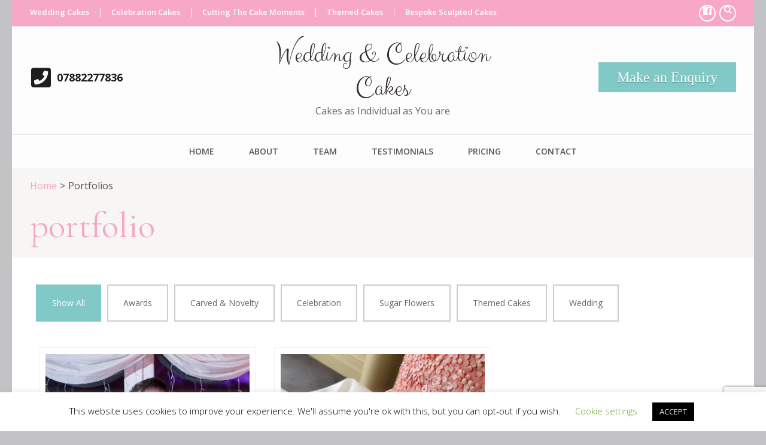

--- FILE ---
content_type: text/html; charset=UTF-8
request_url: https://www.mysugarfairy.com/portfolio/
body_size: 17006
content:
<!-- Global site tag (gtag.js) - Google Analytics -->
<script async src="https://www.googletagmanager.com/gtag/js?id=UA-186844279-1">
</script>
<script>
  window.dataLayer = window.dataLayer || [];
  function gtag(){dataLayer.push(arguments);}
  gtag('js', new Date());

  gtag('config', 'UA-186844279-1');
</script>

    <!DOCTYPE html>
    <html lang="en-GB">
    <head itemscope itemtype="http://schema.org/WebSite">
    <meta charset="UTF-8">
    <meta name="viewport" content="width=device-width, initial-scale=1">
    <link rel="profile" href="https://gmpg.org/xfn/11">
    <link rel="pingback" href="https://www.mysugarfairy.com/xmlrpc.php">
    <title>Portfolios &#8211; Wedding &amp; Celebration Cakes</title>
<meta name='robots' content='max-image-preview:large' />
<link rel='dns-prefetch' href='//ajax.googleapis.com' />
<link rel='dns-prefetch' href='//www.googletagmanager.com' />
<link rel='dns-prefetch' href='//fonts.googleapis.com' />
<link rel="alternate" type="application/rss+xml" title="Wedding &amp; Celebration Cakes &raquo; Feed" href="https://www.mysugarfairy.com/feed/" />
<link rel="alternate" type="application/rss+xml" title="Wedding &amp; Celebration Cakes &raquo; Comments Feed" href="https://www.mysugarfairy.com/comments/feed/" />
<link rel="alternate" type="application/rss+xml" title="Wedding &amp; Celebration Cakes &raquo; Portfolios Feed" href="https://www.mysugarfairy.com/portfolio/feed/" />
<style id='wp-img-auto-sizes-contain-inline-css' type='text/css'>
img:is([sizes=auto i],[sizes^="auto," i]){contain-intrinsic-size:3000px 1500px}
/*# sourceURL=wp-img-auto-sizes-contain-inline-css */
</style>
<style id='wp-emoji-styles-inline-css' type='text/css'>

	img.wp-smiley, img.emoji {
		display: inline !important;
		border: none !important;
		box-shadow: none !important;
		height: 1em !important;
		width: 1em !important;
		margin: 0 0.07em !important;
		vertical-align: -0.1em !important;
		background: none !important;
		padding: 0 !important;
	}
/*# sourceURL=wp-emoji-styles-inline-css */
</style>
<style id='wp-block-library-inline-css' type='text/css'>
:root{--wp-block-synced-color:#7a00df;--wp-block-synced-color--rgb:122,0,223;--wp-bound-block-color:var(--wp-block-synced-color);--wp-editor-canvas-background:#ddd;--wp-admin-theme-color:#007cba;--wp-admin-theme-color--rgb:0,124,186;--wp-admin-theme-color-darker-10:#006ba1;--wp-admin-theme-color-darker-10--rgb:0,107,160.5;--wp-admin-theme-color-darker-20:#005a87;--wp-admin-theme-color-darker-20--rgb:0,90,135;--wp-admin-border-width-focus:2px}@media (min-resolution:192dpi){:root{--wp-admin-border-width-focus:1.5px}}.wp-element-button{cursor:pointer}:root .has-very-light-gray-background-color{background-color:#eee}:root .has-very-dark-gray-background-color{background-color:#313131}:root .has-very-light-gray-color{color:#eee}:root .has-very-dark-gray-color{color:#313131}:root .has-vivid-green-cyan-to-vivid-cyan-blue-gradient-background{background:linear-gradient(135deg,#00d084,#0693e3)}:root .has-purple-crush-gradient-background{background:linear-gradient(135deg,#34e2e4,#4721fb 50%,#ab1dfe)}:root .has-hazy-dawn-gradient-background{background:linear-gradient(135deg,#faaca8,#dad0ec)}:root .has-subdued-olive-gradient-background{background:linear-gradient(135deg,#fafae1,#67a671)}:root .has-atomic-cream-gradient-background{background:linear-gradient(135deg,#fdd79a,#004a59)}:root .has-nightshade-gradient-background{background:linear-gradient(135deg,#330968,#31cdcf)}:root .has-midnight-gradient-background{background:linear-gradient(135deg,#020381,#2874fc)}:root{--wp--preset--font-size--normal:16px;--wp--preset--font-size--huge:42px}.has-regular-font-size{font-size:1em}.has-larger-font-size{font-size:2.625em}.has-normal-font-size{font-size:var(--wp--preset--font-size--normal)}.has-huge-font-size{font-size:var(--wp--preset--font-size--huge)}.has-text-align-center{text-align:center}.has-text-align-left{text-align:left}.has-text-align-right{text-align:right}.has-fit-text{white-space:nowrap!important}#end-resizable-editor-section{display:none}.aligncenter{clear:both}.items-justified-left{justify-content:flex-start}.items-justified-center{justify-content:center}.items-justified-right{justify-content:flex-end}.items-justified-space-between{justify-content:space-between}.screen-reader-text{border:0;clip-path:inset(50%);height:1px;margin:-1px;overflow:hidden;padding:0;position:absolute;width:1px;word-wrap:normal!important}.screen-reader-text:focus{background-color:#ddd;clip-path:none;color:#444;display:block;font-size:1em;height:auto;left:5px;line-height:normal;padding:15px 23px 14px;text-decoration:none;top:5px;width:auto;z-index:100000}html :where(.has-border-color){border-style:solid}html :where([style*=border-top-color]){border-top-style:solid}html :where([style*=border-right-color]){border-right-style:solid}html :where([style*=border-bottom-color]){border-bottom-style:solid}html :where([style*=border-left-color]){border-left-style:solid}html :where([style*=border-width]){border-style:solid}html :where([style*=border-top-width]){border-top-style:solid}html :where([style*=border-right-width]){border-right-style:solid}html :where([style*=border-bottom-width]){border-bottom-style:solid}html :where([style*=border-left-width]){border-left-style:solid}html :where(img[class*=wp-image-]){height:auto;max-width:100%}:where(figure){margin:0 0 1em}html :where(.is-position-sticky){--wp-admin--admin-bar--position-offset:var(--wp-admin--admin-bar--height,0px)}@media screen and (max-width:600px){html :where(.is-position-sticky){--wp-admin--admin-bar--position-offset:0px}}

/*# sourceURL=wp-block-library-inline-css */
</style><link rel='stylesheet' id='wc-blocks-style-css' href='https://www.mysugarfairy.com/wp-content/plugins/woocommerce/assets/client/blocks/wc-blocks.css?ver=wc-10.3.7' type='text/css' media='all' />
<style id='global-styles-inline-css' type='text/css'>
:root{--wp--preset--aspect-ratio--square: 1;--wp--preset--aspect-ratio--4-3: 4/3;--wp--preset--aspect-ratio--3-4: 3/4;--wp--preset--aspect-ratio--3-2: 3/2;--wp--preset--aspect-ratio--2-3: 2/3;--wp--preset--aspect-ratio--16-9: 16/9;--wp--preset--aspect-ratio--9-16: 9/16;--wp--preset--color--black: #000000;--wp--preset--color--cyan-bluish-gray: #abb8c3;--wp--preset--color--white: #ffffff;--wp--preset--color--pale-pink: #f78da7;--wp--preset--color--vivid-red: #cf2e2e;--wp--preset--color--luminous-vivid-orange: #ff6900;--wp--preset--color--luminous-vivid-amber: #fcb900;--wp--preset--color--light-green-cyan: #7bdcb5;--wp--preset--color--vivid-green-cyan: #00d084;--wp--preset--color--pale-cyan-blue: #8ed1fc;--wp--preset--color--vivid-cyan-blue: #0693e3;--wp--preset--color--vivid-purple: #9b51e0;--wp--preset--gradient--vivid-cyan-blue-to-vivid-purple: linear-gradient(135deg,rgb(6,147,227) 0%,rgb(155,81,224) 100%);--wp--preset--gradient--light-green-cyan-to-vivid-green-cyan: linear-gradient(135deg,rgb(122,220,180) 0%,rgb(0,208,130) 100%);--wp--preset--gradient--luminous-vivid-amber-to-luminous-vivid-orange: linear-gradient(135deg,rgb(252,185,0) 0%,rgb(255,105,0) 100%);--wp--preset--gradient--luminous-vivid-orange-to-vivid-red: linear-gradient(135deg,rgb(255,105,0) 0%,rgb(207,46,46) 100%);--wp--preset--gradient--very-light-gray-to-cyan-bluish-gray: linear-gradient(135deg,rgb(238,238,238) 0%,rgb(169,184,195) 100%);--wp--preset--gradient--cool-to-warm-spectrum: linear-gradient(135deg,rgb(74,234,220) 0%,rgb(151,120,209) 20%,rgb(207,42,186) 40%,rgb(238,44,130) 60%,rgb(251,105,98) 80%,rgb(254,248,76) 100%);--wp--preset--gradient--blush-light-purple: linear-gradient(135deg,rgb(255,206,236) 0%,rgb(152,150,240) 100%);--wp--preset--gradient--blush-bordeaux: linear-gradient(135deg,rgb(254,205,165) 0%,rgb(254,45,45) 50%,rgb(107,0,62) 100%);--wp--preset--gradient--luminous-dusk: linear-gradient(135deg,rgb(255,203,112) 0%,rgb(199,81,192) 50%,rgb(65,88,208) 100%);--wp--preset--gradient--pale-ocean: linear-gradient(135deg,rgb(255,245,203) 0%,rgb(182,227,212) 50%,rgb(51,167,181) 100%);--wp--preset--gradient--electric-grass: linear-gradient(135deg,rgb(202,248,128) 0%,rgb(113,206,126) 100%);--wp--preset--gradient--midnight: linear-gradient(135deg,rgb(2,3,129) 0%,rgb(40,116,252) 100%);--wp--preset--font-size--small: 13px;--wp--preset--font-size--medium: 20px;--wp--preset--font-size--large: 36px;--wp--preset--font-size--x-large: 42px;--wp--preset--spacing--20: 0.44rem;--wp--preset--spacing--30: 0.67rem;--wp--preset--spacing--40: 1rem;--wp--preset--spacing--50: 1.5rem;--wp--preset--spacing--60: 2.25rem;--wp--preset--spacing--70: 3.38rem;--wp--preset--spacing--80: 5.06rem;--wp--preset--shadow--natural: 6px 6px 9px rgba(0, 0, 0, 0.2);--wp--preset--shadow--deep: 12px 12px 50px rgba(0, 0, 0, 0.4);--wp--preset--shadow--sharp: 6px 6px 0px rgba(0, 0, 0, 0.2);--wp--preset--shadow--outlined: 6px 6px 0px -3px rgb(255, 255, 255), 6px 6px rgb(0, 0, 0);--wp--preset--shadow--crisp: 6px 6px 0px rgb(0, 0, 0);}:where(.is-layout-flex){gap: 0.5em;}:where(.is-layout-grid){gap: 0.5em;}body .is-layout-flex{display: flex;}.is-layout-flex{flex-wrap: wrap;align-items: center;}.is-layout-flex > :is(*, div){margin: 0;}body .is-layout-grid{display: grid;}.is-layout-grid > :is(*, div){margin: 0;}:where(.wp-block-columns.is-layout-flex){gap: 2em;}:where(.wp-block-columns.is-layout-grid){gap: 2em;}:where(.wp-block-post-template.is-layout-flex){gap: 1.25em;}:where(.wp-block-post-template.is-layout-grid){gap: 1.25em;}.has-black-color{color: var(--wp--preset--color--black) !important;}.has-cyan-bluish-gray-color{color: var(--wp--preset--color--cyan-bluish-gray) !important;}.has-white-color{color: var(--wp--preset--color--white) !important;}.has-pale-pink-color{color: var(--wp--preset--color--pale-pink) !important;}.has-vivid-red-color{color: var(--wp--preset--color--vivid-red) !important;}.has-luminous-vivid-orange-color{color: var(--wp--preset--color--luminous-vivid-orange) !important;}.has-luminous-vivid-amber-color{color: var(--wp--preset--color--luminous-vivid-amber) !important;}.has-light-green-cyan-color{color: var(--wp--preset--color--light-green-cyan) !important;}.has-vivid-green-cyan-color{color: var(--wp--preset--color--vivid-green-cyan) !important;}.has-pale-cyan-blue-color{color: var(--wp--preset--color--pale-cyan-blue) !important;}.has-vivid-cyan-blue-color{color: var(--wp--preset--color--vivid-cyan-blue) !important;}.has-vivid-purple-color{color: var(--wp--preset--color--vivid-purple) !important;}.has-black-background-color{background-color: var(--wp--preset--color--black) !important;}.has-cyan-bluish-gray-background-color{background-color: var(--wp--preset--color--cyan-bluish-gray) !important;}.has-white-background-color{background-color: var(--wp--preset--color--white) !important;}.has-pale-pink-background-color{background-color: var(--wp--preset--color--pale-pink) !important;}.has-vivid-red-background-color{background-color: var(--wp--preset--color--vivid-red) !important;}.has-luminous-vivid-orange-background-color{background-color: var(--wp--preset--color--luminous-vivid-orange) !important;}.has-luminous-vivid-amber-background-color{background-color: var(--wp--preset--color--luminous-vivid-amber) !important;}.has-light-green-cyan-background-color{background-color: var(--wp--preset--color--light-green-cyan) !important;}.has-vivid-green-cyan-background-color{background-color: var(--wp--preset--color--vivid-green-cyan) !important;}.has-pale-cyan-blue-background-color{background-color: var(--wp--preset--color--pale-cyan-blue) !important;}.has-vivid-cyan-blue-background-color{background-color: var(--wp--preset--color--vivid-cyan-blue) !important;}.has-vivid-purple-background-color{background-color: var(--wp--preset--color--vivid-purple) !important;}.has-black-border-color{border-color: var(--wp--preset--color--black) !important;}.has-cyan-bluish-gray-border-color{border-color: var(--wp--preset--color--cyan-bluish-gray) !important;}.has-white-border-color{border-color: var(--wp--preset--color--white) !important;}.has-pale-pink-border-color{border-color: var(--wp--preset--color--pale-pink) !important;}.has-vivid-red-border-color{border-color: var(--wp--preset--color--vivid-red) !important;}.has-luminous-vivid-orange-border-color{border-color: var(--wp--preset--color--luminous-vivid-orange) !important;}.has-luminous-vivid-amber-border-color{border-color: var(--wp--preset--color--luminous-vivid-amber) !important;}.has-light-green-cyan-border-color{border-color: var(--wp--preset--color--light-green-cyan) !important;}.has-vivid-green-cyan-border-color{border-color: var(--wp--preset--color--vivid-green-cyan) !important;}.has-pale-cyan-blue-border-color{border-color: var(--wp--preset--color--pale-cyan-blue) !important;}.has-vivid-cyan-blue-border-color{border-color: var(--wp--preset--color--vivid-cyan-blue) !important;}.has-vivid-purple-border-color{border-color: var(--wp--preset--color--vivid-purple) !important;}.has-vivid-cyan-blue-to-vivid-purple-gradient-background{background: var(--wp--preset--gradient--vivid-cyan-blue-to-vivid-purple) !important;}.has-light-green-cyan-to-vivid-green-cyan-gradient-background{background: var(--wp--preset--gradient--light-green-cyan-to-vivid-green-cyan) !important;}.has-luminous-vivid-amber-to-luminous-vivid-orange-gradient-background{background: var(--wp--preset--gradient--luminous-vivid-amber-to-luminous-vivid-orange) !important;}.has-luminous-vivid-orange-to-vivid-red-gradient-background{background: var(--wp--preset--gradient--luminous-vivid-orange-to-vivid-red) !important;}.has-very-light-gray-to-cyan-bluish-gray-gradient-background{background: var(--wp--preset--gradient--very-light-gray-to-cyan-bluish-gray) !important;}.has-cool-to-warm-spectrum-gradient-background{background: var(--wp--preset--gradient--cool-to-warm-spectrum) !important;}.has-blush-light-purple-gradient-background{background: var(--wp--preset--gradient--blush-light-purple) !important;}.has-blush-bordeaux-gradient-background{background: var(--wp--preset--gradient--blush-bordeaux) !important;}.has-luminous-dusk-gradient-background{background: var(--wp--preset--gradient--luminous-dusk) !important;}.has-pale-ocean-gradient-background{background: var(--wp--preset--gradient--pale-ocean) !important;}.has-electric-grass-gradient-background{background: var(--wp--preset--gradient--electric-grass) !important;}.has-midnight-gradient-background{background: var(--wp--preset--gradient--midnight) !important;}.has-small-font-size{font-size: var(--wp--preset--font-size--small) !important;}.has-medium-font-size{font-size: var(--wp--preset--font-size--medium) !important;}.has-large-font-size{font-size: var(--wp--preset--font-size--large) !important;}.has-x-large-font-size{font-size: var(--wp--preset--font-size--x-large) !important;}
/*# sourceURL=global-styles-inline-css */
</style>

<style id='classic-theme-styles-inline-css' type='text/css'>
/*! This file is auto-generated */
.wp-block-button__link{color:#fff;background-color:#32373c;border-radius:9999px;box-shadow:none;text-decoration:none;padding:calc(.667em + 2px) calc(1.333em + 2px);font-size:1.125em}.wp-block-file__button{background:#32373c;color:#fff;text-decoration:none}
/*# sourceURL=/wp-includes/css/classic-themes.min.css */
</style>
<link rel='stylesheet' id='contact-form-7-css' href='https://www.mysugarfairy.com/wp-content/plugins/contact-form-7/includes/css/styles.css?ver=6.1.4' type='text/css' media='all' />
<link rel='stylesheet' id='cookie-law-info-css' href='https://www.mysugarfairy.com/wp-content/plugins/cookie-law-info/legacy/public/css/cookie-law-info-public.css?ver=3.3.9.1' type='text/css' media='all' />
<link rel='stylesheet' id='cookie-law-info-gdpr-css' href='https://www.mysugarfairy.com/wp-content/plugins/cookie-law-info/legacy/public/css/cookie-law-info-gdpr.css?ver=3.3.9.1' type='text/css' media='all' />
<link rel='stylesheet' id='rara-theme-toolkit-pro-css' href='https://www.mysugarfairy.com/wp-content/plugins/rara-theme-toolkit-pro/public/css/rara-theme-toolkit-pro-public.min.css?ver=1.2.0' type='text/css' media='all' />
<link rel='stylesheet' id='rara-theme-toolkit-prolightslider-css' href='https://www.mysugarfairy.com/wp-content/plugins/rara-theme-toolkit-pro/public/css/lightslider.min.css?ver=1.1.5' type='text/css' media='all' />
<link rel='stylesheet' id='rara-theme-toolkit-prolightsidr-css' href='https://www.mysugarfairy.com/wp-content/plugins/rara-theme-toolkit-pro/public/css/jquery.sidr.light.min.css?ver=1.2.0' type='text/css' media='all' />
<link rel='stylesheet' id='raratheme-companion-css' href='https://www.mysugarfairy.com/wp-content/plugins/raratheme-companion/public/css/raratheme-companion-public.min.css?ver=1.4.4' type='text/css' media='all' />
<link rel='stylesheet' id='woocommerce-layout-css' href='https://www.mysugarfairy.com/wp-content/plugins/woocommerce/assets/css/woocommerce-layout.css?ver=10.3.7' type='text/css' media='all' />
<link rel='stylesheet' id='woocommerce-smallscreen-css' href='https://www.mysugarfairy.com/wp-content/plugins/woocommerce/assets/css/woocommerce-smallscreen.css?ver=10.3.7' type='text/css' media='only screen and (max-width: 768px)' />
<link rel='stylesheet' id='woocommerce-general-css' href='https://www.mysugarfairy.com/wp-content/plugins/woocommerce/assets/css/woocommerce.css?ver=10.3.7' type='text/css' media='all' />
<style id='woocommerce-inline-inline-css' type='text/css'>
.woocommerce form .form-row .required { visibility: visible; }
/*# sourceURL=woocommerce-inline-inline-css */
</style>
<link rel='stylesheet' id='brands-styles-css' href='https://www.mysugarfairy.com/wp-content/plugins/woocommerce/assets/css/brands.css?ver=10.3.7' type='text/css' media='all' />
<link rel='stylesheet' id='animate-css' href='https://www.mysugarfairy.com/wp-content/themes/bakes-and-cakes-pro/css/animate.min.css?ver=6.9' type='text/css' media='all' />
<link rel='stylesheet' id='owl-carousel-css' href='https://www.mysugarfairy.com/wp-content/themes/bakes-and-cakes-pro/css/owl.carousel.min.css?ver=6.9' type='text/css' media='all' />
<link rel='stylesheet' id='owl-theme-default-css' href='https://www.mysugarfairy.com/wp-content/themes/bakes-and-cakes-pro/css/owl.theme.default.min.css?ver=6.9' type='text/css' media='all' />
<link rel='stylesheet' id='bakes-and-cakes-pro-style-css' href='https://www.mysugarfairy.com/wp-content/themes/bakes-and-cakes-pro/style.css?ver=2.2.4' type='text/css' media='all' />
<link rel='stylesheet' id='bakes-and-cakes-pro-woocommerce-style-css' href='https://www.mysugarfairy.com/wp-content/themes/bakes-and-cakes-pro/css/woocommerce.min.css?ver=2.2.4' type='text/css' media='all' />
<link rel='stylesheet' id='jquery-fancybox-css' href='https://www.mysugarfairy.com/wp-content/themes/bakes-and-cakes-pro/css/jquery.fancybox.min.css?ver=3.5.6' type='text/css' media='all' />
<link rel='stylesheet' id='bakes-and-cakes-pro-google-fonts-css' href='https://fonts.googleapis.com/css?family=Open+Sans%3A300%2C300italic%2Cregular%2Citalic%2C600%2C600italic%2C700%2C700italic%2C800%2C800italic%7CCormorant%3A300%2C300italic%2Cregular%2Citalic%2C500%2C500italic%2C600%2C600italic%2C700%2C700italic%7COpen+Sans%3Aregular%7COpen+Sans%3A600%7CClicker+Script%3Aregular' type='text/css' media='all' />
<link rel='stylesheet' id='newsletter-css' href='https://www.mysugarfairy.com/wp-content/plugins/newsletter/style.css?ver=9.1.0' type='text/css' media='all' />
<link rel='stylesheet' id='newsletterglue_gutenberg-css' href='https://www.mysugarfairy.com/wp-content/plugins/newsletter-glue/assets/css/gutenberg.min.css?ver=1.3.6.3' type='text/css' media='all' />
<script type="text/javascript" src="https://www.mysugarfairy.com/wp-includes/js/jquery/jquery.min.js?ver=3.7.1" id="jquery-core-js"></script>
<script type="text/javascript" src="https://www.mysugarfairy.com/wp-includes/js/jquery/jquery-migrate.min.js?ver=3.4.1" id="jquery-migrate-js"></script>
<script type="text/javascript" id="cookie-law-info-js-extra">
/* <![CDATA[ */
var Cli_Data = {"nn_cookie_ids":[],"cookielist":[],"non_necessary_cookies":[],"ccpaEnabled":"","ccpaRegionBased":"","ccpaBarEnabled":"","strictlyEnabled":["necessary","obligatoire"],"ccpaType":"gdpr","js_blocking":"","custom_integration":"","triggerDomRefresh":"","secure_cookies":""};
var cli_cookiebar_settings = {"animate_speed_hide":"500","animate_speed_show":"500","background":"#FFF","border":"#b1a6a6c2","border_on":"","button_1_button_colour":"#000","button_1_button_hover":"#000000","button_1_link_colour":"#fff","button_1_as_button":"1","button_1_new_win":"","button_2_button_colour":"#333","button_2_button_hover":"#292929","button_2_link_colour":"#444","button_2_as_button":"","button_2_hidebar":"","button_3_button_colour":"#000","button_3_button_hover":"#000000","button_3_link_colour":"#fff","button_3_as_button":"1","button_3_new_win":"","button_4_button_colour":"#000","button_4_button_hover":"#000000","button_4_link_colour":"#62a329","button_4_as_button":"","button_7_button_colour":"#61a229","button_7_button_hover":"#4e8221","button_7_link_colour":"#fff","button_7_as_button":"1","button_7_new_win":"","font_family":"inherit","header_fix":"","notify_animate_hide":"1","notify_animate_show":"","notify_div_id":"#cookie-law-info-bar","notify_position_horizontal":"right","notify_position_vertical":"bottom","scroll_close":"","scroll_close_reload":"","accept_close_reload":"","reject_close_reload":"","showagain_tab":"1","showagain_background":"#fff","showagain_border":"#000","showagain_div_id":"#cookie-law-info-again","showagain_x_position":"100px","text":"#000","show_once_yn":"","show_once":"10000","logging_on":"","as_popup":"","popup_overlay":"1","bar_heading_text":"","cookie_bar_as":"banner","popup_showagain_position":"bottom-right","widget_position":"left"};
var log_object = {"ajax_url":"https://www.mysugarfairy.com/wp-admin/admin-ajax.php"};
//# sourceURL=cookie-law-info-js-extra
/* ]]> */
</script>
<script type="text/javascript" src="https://www.mysugarfairy.com/wp-content/plugins/cookie-law-info/legacy/public/js/cookie-law-info-public.js?ver=3.3.9.1" id="cookie-law-info-js"></script>
<script type="text/javascript" src="https://www.mysugarfairy.com/wp-content/plugins/woocommerce/assets/js/jquery-blockui/jquery.blockUI.min.js?ver=2.7.0-wc.10.3.7" id="wc-jquery-blockui-js" data-wp-strategy="defer"></script>
<script type="text/javascript" id="wc-add-to-cart-js-extra">
/* <![CDATA[ */
var wc_add_to_cart_params = {"ajax_url":"/wp-admin/admin-ajax.php","wc_ajax_url":"/?wc-ajax=%%endpoint%%","i18n_view_cart":"View basket","cart_url":"https://www.mysugarfairy.com/cart/","is_cart":"","cart_redirect_after_add":"no"};
//# sourceURL=wc-add-to-cart-js-extra
/* ]]> */
</script>
<script type="text/javascript" src="https://www.mysugarfairy.com/wp-content/plugins/woocommerce/assets/js/frontend/add-to-cart.min.js?ver=10.3.7" id="wc-add-to-cart-js" defer="defer" data-wp-strategy="defer"></script>
<script type="text/javascript" src="https://www.mysugarfairy.com/wp-content/plugins/woocommerce/assets/js/js-cookie/js.cookie.min.js?ver=2.1.4-wc.10.3.7" id="wc-js-cookie-js" data-wp-strategy="defer"></script>

<!-- Google tag (gtag.js) snippet added by Site Kit -->
<!-- Google Analytics snippet added by Site Kit -->
<script type="text/javascript" src="https://www.googletagmanager.com/gtag/js?id=GT-TWQTSCXV" id="google_gtagjs-js" async></script>
<script type="text/javascript" id="google_gtagjs-js-after">
/* <![CDATA[ */
window.dataLayer = window.dataLayer || [];function gtag(){dataLayer.push(arguments);}
gtag("set","linker",{"domains":["www.mysugarfairy.com"]});
gtag("js", new Date());
gtag("set", "developer_id.dZTNiMT", true);
gtag("config", "GT-TWQTSCXV");
 window._googlesitekit = window._googlesitekit || {}; window._googlesitekit.throttledEvents = []; window._googlesitekit.gtagEvent = (name, data) => { var key = JSON.stringify( { name, data } ); if ( !! window._googlesitekit.throttledEvents[ key ] ) { return; } window._googlesitekit.throttledEvents[ key ] = true; setTimeout( () => { delete window._googlesitekit.throttledEvents[ key ]; }, 5 ); gtag( "event", name, { ...data, event_source: "site-kit" } ); }; 
//# sourceURL=google_gtagjs-js-after
/* ]]> */
</script>
<link rel="https://api.w.org/" href="https://www.mysugarfairy.com/wp-json/" /><link rel="EditURI" type="application/rsd+xml" title="RSD" href="https://www.mysugarfairy.com/xmlrpc.php?rsd" />
<meta name="generator" content="WordPress 6.9" />
<meta name="generator" content="WooCommerce 10.3.7" />
<meta name="generator" content="Site Kit by Google 1.170.0" />	<noscript><style>.woocommerce-product-gallery{ opacity: 1 !important; }</style></noscript>
	<style type="text/css">.recentcomments a{display:inline !important;padding:0 !important;margin:0 !important;}</style><link rel="icon" href="https://www.mysugarfairy.com/wp-content/uploads/2019/07/carpenter-1.png" sizes="32x32" />
<link rel="icon" href="https://www.mysugarfairy.com/wp-content/uploads/2019/07/carpenter-1.png" sizes="192x192" />
<link rel="apple-touch-icon" href="https://www.mysugarfairy.com/wp-content/uploads/2019/07/carpenter-1.png" />
<meta name="msapplication-TileImage" content="https://www.mysugarfairy.com/wp-content/uploads/2019/07/carpenter-1.png" />
<style type='text/css' media='all'>    
    .site-branding .site-title,
    .site-header.header-two .header-b .site-branding .site-title,
    .site-header.header-three .header-b .site-branding .site-title,
    .site-header.header-four .site-branding .site-title,
    .site-header.header-five .header-b .site-branding .site-title,
    .site-header.header-six .header-b .site-branding .site-title,
    .site-header.header-seven .header-b .site-branding .site-title
    {
        font-family: Clicker Script;
        font-style: normal;
        font-weight: 400;
    }

    .mobile-site-branding .site-title{
        font-family: Clicker Script;
    }

    body,
    button,
    input,
    select,
    textarea{
        font-size: 16px;
        line-height: 28px;
        color: #666;
        font-family: 'Open Sans';
        font-weight: 400;
        font-style: normal;
    }

    body{
        background: url() #c3c2c4;
    }
    
    #primary .post .entry-content h1,
    #primary .page .entry-content h1{
        font-family: Georgia,Times,"Times New Roman",serif;
        font-size: 48px;
        font-weight: 400;
        font-style: normal;
        line-height: 57px;
        color: #ea6ee8;
    }
    
    #primary .post .entry-content h2,
    #primary .page .entry-content h2{
        font-family: Open Sans;
        font-size: 26px;
        font-weight: 400;
        font-style: normal;
        line-height: 49px;
        color: #ebcddb;
    }
    
    #primary .post .entry-content h3,
    #primary .page .entry-content h3{
        font-family: Open Sans;
        font-size: 22px;
        font-weight: 600;
        font-style: normal;
        line-height: 29px;
        color: #555;
    }
    
    #primary .post .entry-content h4,
    #primary .page .entry-content h4{
        font-family: Open Sans;
        font-size: 28px;
        font-weight: 400;
        font-style: normal;
        line-height: 33px;
        color: #555;
    }
    
    #primary .post .entry-content h5,
    #primary .page .entry-content h5{
        font-family: Open Sans;
        font-size: 24px;
        font-weight: 400;
        font-style: normal;
        line-height: 28px;
        color: #555;
    }
    
    #primary .post .entry-content h6,
    #primary .page .entry-content h6{
        font-family: Open Sans;
        font-size: 20px;
        font-weight: 400;
        font-style: normal;
        line-height: 24px;
        color: #555;
    }
    
    /* primary color */
    a,
    .main-navigation a:hover,
    .main-navigation a:focus,
    .main-navigation li:hover > a,
    .main-navigation li.focus > a,
    .main-navigation ul ul:hover > a,
    .main-navigation ul ul .focus > a,
    .main-navigation ul ul a:hover,
    .main-navigation ul ul a.focus,
    .main-navigation .current_page_item > a,
    .main-navigation .current-menu-item > a,
    .main-navigation .current_page_ancestor > a,
    .main-navigation .current-menu-ancestor > a,
    .intro .columns-2 .heading .main-title,
    .featured-layout-two .featured-slider-two .text-holder .price,
    .special .header .main-title,
    .special .special-post .text-holder .title a:hover,
    .special .special-post .text-holder .title a:focus,
    .services .header .main-title,
    .testimonial .header .main-title,
    .portfolio .header .main-title,
    .pricing .header .main-title,
    .pricing .widget_rttk_pro_pricing_table__widget .rttk-pt-holder .rttk-pt-title-header .rttk-pt-price,
    .reservation .number a,
    .blog-section .header .main-title,
    .contact-section .header .main-title,
    .featured-section .header .main-title,
    #crumbs a,
    .page-title,
    .contact-page .top-section .header .main-title,
    .contact-page .form-section .header .main-title,
    .about-page .stats .header .main-title,
    .site-header.header-two .header-t .right .social-networks li a:hover,
    .site-header.header-two .header-t .right .social-networks li a:focus,
    .site-header.header-two .header-t .right .tools .form-section #btn-search:hover,
    .site-header.header-two .header-t .right .tools .form-section #btn-search:focus,
    .site-header.header-two .header-t .right .tools .btn-shop:hover,
    .site-header.header-two .header-t .right .tools .btn-shop:focus,
    .site-header.header-two .header-b .site-branding .site-title a,
    .site-header.header-three .header-t .social-networks li a:hover,
    .site-header.header-three .header-t .social-networks li a:focus,
    .site-header.header-four .site-branding .site-title a,
    .site-header.header-six .header-t .social-networks li a:hover,
    .site-header.header-six .header-t .social-networks li a:focus,
    .site-header.header-six .header-t .right .btn-shop:hover,
    .site-header.header-six .header-t .right .btn-shop:focus,
    .site-header.header-seven .header-t .right .social-networks li a:hover,
    .site-header.header-seven .header-t .right .social-networks li a:focus,
    .site-header.header-seven .header-b .right .btn-shop:hover,
    .site-header.header-seven .header-b .right .btn-shop:focus,
    .content-area .post .entry-header .entry-meta .cat-links:before,
    .content-area .post .entry-header .entry-meta .tag-links:before,
    .mobile-main-navigation ul li a:hover,
    .mobile-main-navigation ul li a:focus,
    .mobile-secondary-navigation ul li a:hover,
    .mobile-secondary-navigation ul li a:focus,
    .mobile-menu .phone a:hover,
    .mobile-menu .phone a:focus{
        color: #f6a8c6;
    }

    .mobile-menu .btn-shop a,
    .mobile-menu .widget_rttk_social_links ul li a:hover,
    .mobile-menu .widget_rttk_social_links ul li a:focus{
        background: #f6a8c6;
        border-color: #f6a8c6;
    }

    .mobile-menu .btn-shop a:hover,
    .mobile-menu .btn-shop a:focus{
        color: #f6a8c6;
    }
    
    a:hover,
    a:focus{
        color: #f6a8c6;
    }

    .intro .columns-2 .heading .main-title,
    .featured-layout-two .featured-slider-two .text-holder .price,
    .special .header .main-title,
    .services .header .main-title,
    .testimonial .header .main-title,
    .portfolio .header .main-title,
    .pricing .header .main-title,
    .pricing .widget_rttk_pro_pricing_table__widget .rttk-pt-holder .rttk-pt-title-header .rttk-pt-price,
    .reservation .number a,
    .blog-section .header .main-title,
    .contact-section .header .main-title,
    .featured-section .header .main-title,
    .banner .banner-text .text .title,
    .header-t .btn-shop,
    .featured .header .main-title,
    .our-staff .header .main-title,
    .cta .text-holder .main-title,
    .pricing .widget_rttk_pro_pricing_table__widget .rttk-pt-holder .rttk-pt-title-header .widget-title,
    .reservation .header .main-title,
    .page-title,
    .portfolio-page .grid .element-item .img-holder .text-holder h3,
    .contact-page .top-section .header .main-title,
    .contact-page .form-section .header .main-title,
    .about-page .stats .header .main-title,
    .subscription .widget.widget_newsletterwidget .widget-title{
        font-family: Cormorant;
        font-style: normal;
        font-weight: 400;
    }

    .header-t .btn-shop,
    .featured,
    .pricing .widget_rttk_pro_pricing_table__widget .rttk-pt-holder .rttk-pt-buy-btn,
    .site-footer .widget .widget-title:after,
    #secondary .widget-title,
    .site-header.header-two .header-t,
    .site-header.header-two .header-t .secondary-nav ul ul,
    .site-header.header-two .header-t .right .tools .form-section .form-holder,
    .site-header.header-three .header-t,
    .site-header.header-three .header-t .secondary-nav ul ul,
    .site-header.header-four .main-navigation ul li.current-menu-item > a,
    .site-header.header-four .main-navigation ul li.current-menu-ancestor > a,
    .site-header.header-four .main-navigation ul li.current_page_ancestor > a,
    .site-header.header-four .main-navigation ul li.current_page_item > a,
    .site-header.header-four .main-navigation ul li:hover > a,
    .site-header.header-four .main-navigation ul li:focus > a,
    .site-header.header-five .main-navigation ul .current-menu-item > a,
    .site-header.header-five .main-navigation ul .current-menu-ancestor > a,
    .site-header.header-five .main-navigation ul .current_page_item > a,
    .site-header.header-five .main-navigation ul .current_page_ancestor > a,
    .site-header.header-five .main-navigation ul li:hover > a,
    .site-header.header-five .main-navigation ul li:focus > a,
    .site-header.header-five .main-navigation ul li a:hover,
    .site-header.header-five .main-navigation ul li a:focus,
    .site-header.header-six .header-t,
    .site-header.header-six .header-t .secondary-nav ul ul,
    .site-header.header-six .header-b .form-section .form-holder,
    .site-header.header-seven .header-t,
    .site-header.header-seven .header-t .secondary-nav ul ul,
    .site-header.header-seven .header-b .right .form-section .form-holder{
        background: #f6a8c6;
    }

    .pagination a:hover,
    .pagination a:focus,
    .pagination .current,
    .site-header.header-seven .header-b .right .btn-shop{
        background: #f6a8c6;
        border-color: #f6a8c6;
    }

    .site-header.header-four .main-navigation{
        background: rgba(246, 168, 198, 0.5);    }

    .site-header.header-five .nav-holder,
    .site-header.header-five .main-navigation ul ul{
        background: rgba(246, 168, 198, 0.8);    }

    /* secondary color */
    .featured-layout-two .featured-slider-two .text-holder .name a:hover,
    .featured-layout-two .featured-slider-two .text-holder .name a:focus,
    .special .columns-8 .btn-view:hover,
    .special .columns-8 .btn-view:focus,
    .services .widget.widget_rttk_pro_icon_text_widget .widget-title a:hover,
    .services .widget.widget_rttk_pro_icon_text_widget .widget-title a:focus,
    .testimonial .tabset .current .text-holder .name,
    .testimonial .btn-holder .btn-view:hover,
    .testimonial .btn-holder .btn-view:focus,
    .portfolio .btn-holder .btn-view:hover,
    .portfolio .btn-holder .btn-view:focus,
    .reservation .form-holder form input[type="submit"]:hover,
    .reservation .form-holder form input[type="submit"]:focus,
    .blog-section .post .entry-title a:hover,
    .blog-section .post .entry-title a:focus,
    .blog-section .post .readmore:hover,
    .blog-section .post .readmore:focus,
    .blog-section .btn-holder .btn-view:hover,
    .blog-section .btn-holder .btn-view:focus,
    .site-footer .widget ul li a:hover,
    .site-footer .widget ul li a:focus,
    .site-footer .widget_recent_comments ul li a,
    .site-footer .widget_rss ul li a,
    .widget.widget_rttk_pro_featured_post .readmore:hover,
    .widget.widget_rttk_pro_featured_post .readmore:focus,
    .widget.widget_rttk_pro_author_bio .readmore:hover,
    .widget.widget_rttk_pro_author_bio .readmore:focus,
    .widget_rttk_pro_category_post ul li .entry-header .entry-title a:hover,
    .widget_rttk_pro_popular_post ul li .entry-header .entry-title a:hover,
    .widget_rttk_pro_recent_post ul li .entry-header .entry-title a:hover,
    .widget_rttk_pro_author_post ul li .entry-header .entry-title a:hover,
    .widget_rttk_pro_category_post ul li .entry-header .entry-title a:focus,
    .widget_rttk_pro_popular_post ul li .entry-header .entry-title a:focus,
    .widget_rttk_pro_recent_post ul li .entry-header .entry-title a:focus,
    .widget_rttk_pro_author_post ul li .entry-header .entry-title a:focus,
    .site-footer .widget_rttk_pro_category_post ul li .entry-meta a:hover,
    .site-footer .widget_rttk_pro_popular_post ul li .entry-meta a:hover,
    .site-footer .widget_rttk_pro_recent_post ul li .entry-meta a:hover,
    .site-footer .widget_rttk_pro_author_post ul li .entry-meta a:hover,
    .site-footer .widget_rttk_pro_category_post ul li .entry-meta a:focus,
    .site-footer .widget_rttk_pro_popular_post ul li .entry-meta a:focus,
    .site-footer .widget_rttk_pro_recent_post ul li .entry-meta a:focus,
    .site-footer .widget_rttk_pro_author_post ul li .entry-meta a:focus,
    .widget_rttk_pro_contact .widget-holder .tel-link:hover,
    .widget_rttk_pro_contact .widget-holder .tel-link:focus,
    .widget_rttk_pro_contact .widget-holder .email-link:hover,
    .widget_rttk_pro_contact .widget-holder .email-link:focus,
    .site-footer .widget_rttk_pro_stat_counter_widget .col .icon-holder,
    .testimonial-page .testimonial-holder .text-holder .text:before,
    .testimonial-page .testimonial-holder .text-holder .cite .name,
    .event-listing-page .holder .text-holder .entry-header .entry-title a:hover,
    .event-listing-page .holder .text-holder .entry-header .entry-title a:focus,
    .event-listing-page .holder .text-holder .entry-header .entry-meta,
    .event-detail-page .event-info ul,
    .menu-page .grid .element-item .holder .text-holder .price,
    .contact-page .form-section form input[type="submit"]:hover,
    .contact-page .form-section form input[type="submit"]:focus,
    .about-page .stats .widget_rttk_pro_stat_counter_widget .col .icon-holder,
    .about-page .stats .widget_rttk_pro_stat_counter_widget .odometer-inside,
    .content-area .post .entry-header .entry-title a:hover,
    .content-area .page .entry-header .entry-title a:hover,
    .content-area .post .readmore:hover,
    .content-area .post .readmore:focus,
    .widget_rttk_pro_stat_counter_widget .col .icon-holder,
    #secondary .widget ul li a:hover,
    #secondary .widget ul li a:focus,
    #secondary .widget_recent_comments ul li a,
    #secondary .widget_rss ul li a,
    .site-header.header-three .header-b .btn-shop:hover,
    .site-header.header-three .header-b .btn-shop:focus,
    .site-header.header-four .header-b .social-networks li a,
    .site-header.header-five .header-t .secondary-nav ul li a:hover,
    .site-header.header-five .header-t .secondary-nav ul li a:focus,
    .site-header.header-five .header-t .secondary-nav ul li:hover > a,
    .site-header.header-five .header-t .secondary-nav ul li:focus > a,
    .site-header.header-five .header-t .secondary-nav ul .current-menu-item > a,
    .site-header.header-five .header-t .secondary-nav ul .current-menu-ancestor > a,
    .site-header.header-five .header-t .secondary-nav ul .current_page_item > a,
    .site-header.header-five .header-t .secondary-nav ul .current_page_ancestor > a,
    .site-header.header-five .header-b .right .phone .tel-link::before,
    .our-staff .btn-holder .btn-view:hover,
    .our-staff .btn-holder .btn-view:focus{
        color: #81c9c7;
    }

    .special .columns-8 .btn-view,
    .testimonial .btn-holder .btn-view,
    .portfolio .btn-holder .btn-view,
    .reservation .form-holder form input[type="submit"],
    .blog-section .btn-holder .btn-view,
    .widget.widget_rttk_pro_cta_widget .btn-donate,
    .portfolio-page .button-group .is-checked,
    .portfolio-page .button-group .button:hover,
    .menu-page .button-group .is-checked,
    .menu-page .button-group .button:hover,
    .contact-page .form-section form input[type="submit"],
    .site-header.header-three .header-b .btn-shop,
    .site-header.header-four .header-b .social-networks li a:hover,
    .site-header.header-four .header-b .social-networks li a:focus,
    .site-header.header-five .header-t .social-networks li a:hover,
    .site-header.header-five .header-t .social-networks li a:focus,
    .our-staff .btn-holder .btn-view{
        background: #81c9c7;
        border-color: #81c9c7;
    }

    .services .widget_rttk_pro_icon_text_widget .icon-holder,
    .pricing .widget_rttk_pro_pricing_table__widget .rttk-pt-holder .rttk-pt-top-header .icon-holder,
    .gallery-section .img-holder .text-holder .icon-holder,
    .widget.widget_calendar table tbody td a,
    .widget.widget_tag_cloud .tagcloud a:hover,
    .widget.widget_tag_cloud .tagcloud a:focus,
    .team-page .team-holder .img-holder:after,
    #load-posts a{
        background: #81c9c7;
    }

    .our-staff #carousel .current img{
        border-color: #81c9c7;
    }

    .portfolio .portfolio-holder .col .text-holder{
        background: rgba(129, 201, 199, 0.7);    }

    .team-page .team-holder .text-holder{
        border-color: #81c9c7;
    }

    .contact-page .top-section .widget_rttk_pro_icon_text_widget .icon-holder{
        border-color: #81c9c7;
        color: #81c9c7;
    }

    .contact-page .top-section .widget_rttk_pro_icon_text_widget:hover .icon-holder,
    .contact-page .top-section .widget_rttk_pro_icon_text_widget:focus .icon-holder{
        background: #81c9c7;
    }

    .site-header.header-six .header-b .main-navigation ul li a:hover,
    .site-header.header-six .header-b .main-navigation ul li a:focus,
    .site-header.header-six .header-b .main-navigation ul li:hover > a,
    .site-header.header-six .header-b .main-navigation ul li:focus > a,
    .site-header.header-six .header-b .main-navigation ul .current-menu-item > a,
    .site-header.header-six .header-b .main-navigation ul .current-menu-ancestor > a,
    .site-header.header-six .header-b .main-navigation ul .current_page_item > a,
    .site-header.header-six .header-b .main-navigation ul .current_page_ancestor > a{
        background: rgba(129, 201, 199, 0.4);    }

    .site-header.header-six .header-b .form-section a:hover,
    .site-header.header-six .header-b .form-section a:focus{
        background: rgba(129, 201, 199, 0.2);    }

    .site-header.header-seven .header-b .right .main-navigation ul li a:hover,
    .site-header.header-seven .header-b .right .main-navigation ul li a:focus,
    .site-header.header-seven .header-b .right .main-navigation ul li:hover > a,
    .site-header.header-seven .header-b .right .main-navigation ul li:focus > a,
    .site-header.header-seven .header-b .right .main-navigation ul .current-menu-item > a,
    .site-header.header-seven .header-b .right .main-navigation ul .current-menu-ancestor > a,
    .site-header.header-seven .header-b .right .main-navigation ul .current_page_item > a,
    .site-header.header-seven .header-b .right .main-navigation ul .current_page_ancestor > a{
        background: rgba(129, 201, 199, 0.7);    }

    .site-footer .widget_recent_comments ul li a:hover,
    .site-footer .widget_recent_comments ul li a:focus,
    .site-footer .widget_rss ul li a:hover,
    .site-footer .widget_rss ul li a:focus,
    #secondary .widget_recent_comments ul li a:focus,
    #secondary .widget_recent_comments ul li a:hover,
    #secondary .widget_rss ul li a:hover,
    #secondary .widget_rss ul li a:focus{color: #666;}

    .contact-section .form-holder {
        background: #fffdfe url( https://www.mysugarfairy.com/wp-content/uploads/2019/07/firework.jpg) no-repeat 0 100%;
    }

            /* Author Comment Style */
        .comment-list .bypostauthor > .comment-body{
            background: #F7F6F4;
            padding: 20px;
        }
    
    
            .woocommerce span.onsale,
        .woocommerce #respond input#submit,
        .woocommerce a.button,
        .woocommerce button.button,
        .woocommerce input.button,
        .woocommerce #respond input#submit.alt,
        .woocommerce a.button.alt,
        .woocommerce button.button.alt,
        .woocommerce input.button.alt{
            background: #f6a8c6;
        }
        
         /* Add to Cart Button WooCommerece */

        .woocommerce a.added_to_cart,
        .woocommerce ul.products li.product .button,
        .woocommerce ul.products li.product .added_to_cart,
        .woocommerce ul.products li.product .button:hover,
        .woocommerce ul.products li.product .button:focus,
        .woocommerce ul.products li.product .added_to_cart:hover,
        .woocommerce ul.products li.product .added_to_cart:focus{
            background: #f6a8c6 !important;
        }

        /* Product Page WooCommerece */

        .woocommerce #primary .product .entry-summary .entry-title,
        .woocommerce div.product p.price, .woocommerce div.product span.price,
        .woocommerce div.product .woocommerce-tabs ul.tabs li.active a,
        .woocommerce div.product .woocommerce-tabs .entry-content h2{
            color: #f6a8c6;
        }
        .woocommerce div.product .woocommerce-tabs ul.tabs li.active{
            border-bottom: 3px solid #f6a8c6;
        }

        .woocommerce a.button:hover,
        .woocommerce a.button:focus,
        .woocommerce #respond input#submit:hover,
        .woocommerce #respond input#submit:focus,
        .woocommerce button.button:hover,
        .woocommerce button.button:focus,
        .woocommerce input.button:hover,
        .woocommerce input.button:focus,
        .woocommerce a.added_to_cart:hover,
        .woocommerce a.added_to_cart:focus,
        .woocommerce #respond input#submit.alt:hover,
        .woocommerce a.button.alt:hover,
        .woocommerce button.button.alt:hover,
        .woocommerce input.button.alt:hover,
        .woocommerce #respond input#submit.alt:focus,
        .woocommerce a.button.alt:focus,
        .woocommerce button.button.alt:focus,
        .woocommerce input.button.alt:focus{
            background: #f6a8c6;
            opacity: 0.8;
        }
        .woocommerce div.product .woocommerce-tabs .entry-content .comment-reply-title {
            color:#f6a8c6;
        }

        .woocommerce nav.woocommerce-pagination ul li a{
            border-color: #f6a8c6;
        }

        .woocommerce nav.woocommerce-pagination ul li a:focus,
        .woocommerce nav.woocommerce-pagination ul li a:hover,
        .woocommerce nav.woocommerce-pagination ul li span.current{
            background: #f6a8c6;
            border-color: #f6a8c6;
        }
            
        
    </style>		<style type="text/css" id="wp-custom-css">
			@media screen and ( max-width: 582px )
{
}
form {
	background-color:#f4f4f4;
	padding:5px;
	border:8px solid #ffe4f1;
	font-size:0.8em;
	color:#000;
	margin-top:15px;
}

.wpcf7 input[type="text"],
.wpcf7 input[type="number"],
.wpcf7 input[type="select"],
.wpcf7 input[type="tel"],
.wpcf7 input[type="date"],
.wpcf7 input[type="email"]
{
	font-size:1.0em;
  color: #000;
  width:100%;
	height:25px;
}

.wpcf7 select
{
	font-size:1.0em;
  color: #000;
 width:100%;

}

.wpcf7 textarea
{
	font-size:1.0em;
  color: #000;
  width:100%;

}

.wpcf7 checkbox {
	
margin-right:3px;
}		</style>
		</head>

<body data-rsssl=1 class="archive post-type-archive post-type-archive-portfolio wp-theme-bakes-and-cakes-pro theme-bakes-and-cakes-pro woocommerce-no-js hfeed no-slider custom-background custom-background-color ed_section_menu full-width" itemscope itemtype="http://schema.org/WebPage">

    <div id="page" class="site">
        <div class="mobile-header" itemscope itemtype="http://schema.org/WPHeader">
            <div class="container">
               <div class="mobile-site-branding" itemscope itemtype="http://schema.org/Organization">
                                                                        <p class="site-title"><a href="https://www.mysugarfairy.com/" rel="home">Wedding &amp; Celebration Cakes</a></p>
                                                                            <p class="site-description" itemprop="description">Cakes as Individual as You are</p>
                                       </div> <!-- mobile-site-branding -->
               <div class="mobile-menu-opener">
                   <span></span>
               </div> <!-- mobile-menu-opener -->
               <div class="mobile-menu">
                               <div class="form-section">
                <a href="javascript:void(0);" id="btn-search"><i class="fa fa-search"></i></a>
                <div class="form-holder">
                    <form role="search" method="get" class="search-form" action="https://www.mysugarfairy.com/">
				<label>
					<span class="screen-reader-text">Search for:</span>
					<input type="search" class="search-field" placeholder="Search &hellip;" value="" name="s" />
				</label>
				<input type="submit" class="search-submit" value="Search" />
			</form>               </div>
            </div>
                               <nav class="mobile-main-navigation">
                      <div class="menu-secondary-bar-container"><ul id="mobile-primary-menu" class="menu"><li id="menu-item-318" class="menu-item menu-item-type-post_type menu-item-object-page menu-item-has-children menu-item-318"><a href="https://www.mysugarfairy.com/full-width/">Cakes</a>
<ul class="sub-menu">
	<li id="menu-item-2034" class="menu-item menu-item-type-post_type menu-item-object-page menu-item-2034"><a href="https://www.mysugarfairy.com/celebration-cakes/">Celebration Cakes</a></li>
	<li id="menu-item-319" class="menu-item menu-item-type-post_type menu-item-object-page menu-item-319"><a href="https://www.mysugarfairy.com/full-width/">Wedding Cakes</a></li>
	<li id="menu-item-2055" class="menu-item menu-item-type-post_type menu-item-object-page menu-item-2055"><a href="https://www.mysugarfairy.com/cutting-the-cake-moments-2/">Cutting The Cake Moments</a></li>
	<li id="menu-item-2063" class="menu-item menu-item-type-post_type menu-item-object-page menu-item-2063"><a href="https://www.mysugarfairy.com/bespoke-sculpted-cakes/">Bespoke Sculpted Cakes</a></li>
	<li id="menu-item-2068" class="menu-item menu-item-type-post_type menu-item-object-page menu-item-2068"><a href="https://www.mysugarfairy.com/themed-cakes/">Themed Cakes</a></li>
</ul>
</li>
<li id="menu-item-298" class="menu-item menu-item-type-post_type menu-item-object-page menu-item-298"><a href="https://www.mysugarfairy.com/contact/">Contact</a></li>
</ul></div>                   </nav> <!-- mobile-main-naivgation -->
                   <nav class="mobile-secondary-navigation">
                       <div class="menu-main-top-container"><ul id="mobile-secondary-menu" class="menu"><li id="menu-item-2045" class="menu-item menu-item-type-post_type menu-item-object-page menu-item-2045"><a href="https://www.mysugarfairy.com/wedding-cakes/">Wedding Cakes</a></li>
<li id="menu-item-2046" class="menu-item menu-item-type-post_type menu-item-object-page menu-item-2046"><a href="https://www.mysugarfairy.com/celebration-cakes-2/">Celebration Cakes</a></li>
<li id="menu-item-2059" class="menu-item menu-item-type-post_type menu-item-object-page menu-item-2059"><a href="https://www.mysugarfairy.com/cutting-the-cake-moments-2/">Cutting The Cake Moments</a></li>
<li id="menu-item-2071" class="menu-item menu-item-type-post_type menu-item-object-page menu-item-2071"><a href="https://www.mysugarfairy.com/themed-cakes/">Themed Cakes</a></li>
<li id="menu-item-2072" class="menu-item menu-item-type-post_type menu-item-object-page menu-item-2072"><a href="https://www.mysugarfairy.com/bespoke-sculpted-cakes/">Bespoke Sculpted Cakes</a></li>
</ul></div>                   </nav> <!-- mobile-secondary-navigation -->
                   <div class="phone">
                       <a href="tel:07882277836" class="tel-link">07882277836</a>                   </div> <!-- phone -->
                   <div class="btn-shop">
                    <a href=" https://www.mysugarfairy.com/contact%20 " class="btn-shop">Make an Enquiry</a>                    </div> <!-- btn-shop -->
                   <section id="rttk_social_links-4" class="widget widget_rttk_social_links"><h2 class="widget-title">Subscribe &#038; Follow</h2>            <ul class="social-networks">
                                                <li class="rttk-social-icon-wrap">
                                    <a title="facebook"  href="https://www.facebook.com/MySugarFairy">
                                        <span class="rttk-social-icons-field-handle"><i class="fab fa-facebook"></i></span>
                                    </a>
                                </li>
                                        </ul>
        </section> <!-- social networks -->
               </div> <!-- mobile-menu -->
           </div> <!-- container -->
    </div> <!-- mobile-header -->
    <header class="site-header header-three" itemscope itemtype="http://schema.org/WPHeader">
	<div class="header-holder">
						<div class="header-t">
					<div class="container">
					        <nav id="secondary-navigation" class="secondary-nav" role="navigation">
            <div class="menu-main-top-container"><ul id="secondary-menu" class="menu"><li class="menu-item menu-item-type-post_type menu-item-object-page menu-item-2045"><a href="https://www.mysugarfairy.com/wedding-cakes/">Wedding Cakes</a></li>
<li class="menu-item menu-item-type-post_type menu-item-object-page menu-item-2046"><a href="https://www.mysugarfairy.com/celebration-cakes-2/">Celebration Cakes</a></li>
<li class="menu-item menu-item-type-post_type menu-item-object-page menu-item-2059"><a href="https://www.mysugarfairy.com/cutting-the-cake-moments-2/">Cutting The Cake Moments</a></li>
<li class="menu-item menu-item-type-post_type menu-item-object-page menu-item-2071"><a href="https://www.mysugarfairy.com/themed-cakes/">Themed Cakes</a></li>
<li class="menu-item menu-item-type-post_type menu-item-object-page menu-item-2072"><a href="https://www.mysugarfairy.com/bespoke-sculpted-cakes/">Bespoke Sculpted Cakes</a></li>
</ul></div>        </nav>
                    <div class="form-section">
                <a href="javascript:void(0);" id="btn-search"><i class="fa fa-search"></i></a>
                <div class="form-holder">
                    <form role="search" method="get" class="search-form" action="https://www.mysugarfairy.com/">
				<label>
					<span class="screen-reader-text">Search for:</span>
					<input type="search" class="search-field" placeholder="Search &hellip;" value="" name="s" />
				</label>
				<input type="submit" class="search-submit" value="Search" />
			</form>               </div>
            </div>
            <section id="rttk_social_links-4" class="widget widget_rttk_social_links"><h2 class="widget-title">Subscribe &#038; Follow</h2>            <ul class="social-networks">
                                                <li class="rttk-social-icon-wrap">
                                    <a title="facebook"  href="https://www.facebook.com/MySugarFairy">
                                        <span class="rttk-social-icons-field-handle"><i class="fab fa-facebook"></i></span>
                                    </a>
                                </li>
                                        </ul>
        </section>					</div>
				</div>
					<div class="header-b">
				<div class="container">
					<div class="row">
						<div class="col">
							<a href="tel:07882277836" class="tel-link">07882277836</a>						</div><div class="col">
							        <div class="site-branding" itemscope itemtype="http://schema.org/Organization">
                                        <p class="site-title"><a href="https://www.mysugarfairy.com/" rel="home">Wedding &amp; Celebration Cakes</a></p>
                                        <p class="site-description" itemprop="description">Cakes as Individual as You are</p>
                    </div><!-- .site-branding -->
        <!-- .site-branding -->
						</div><div class="col">
							<a href=" https://www.mysugarfairy.com/contact%20 " class="btn-shop">Make an Enquiry</a>						</div>
					</div>
				</div>
			</div>
	</div>
		<div class="blank"></div>
		<div class="sticky-holder">
			<div class="nav-holder">
				<div class="container">
					                    <nav id="site-navigation" class="main-navigation" role="navigation">
                <ul>
                                        <li class=""><a href="https://www.mysugarfairy.com/#banner_section">Home</a></li>
                                        <li><a href="https://www.mysugarfairy.com/#about_section">About</a></li>                        
                                        <li><a href="https://www.mysugarfairy.com/#team_section">Team</a></li>                        
                                        <li><a href="https://www.mysugarfairy.com/#testimonial_section">Testimonials</a></li>                        
                                        <li><a href="https://www.mysugarfairy.com/#pricing_section">Pricing</a></li>                        
                                        <li><a href="https://www.mysugarfairy.com/#contact_section">Contact</a></li>                        
                                </ul>
            </nav>
            <!-- #site-navigation -->
				</div>
			</div>
		</div>
	</header>
        <div class="container">
        
        <div id="crumbs"><a href="https://www.mysugarfairy.com">Home</a> <span class="separator">&gt;</span> Portfolios<span class="current"></span></div>    <!-- Page Header for inner pages only -->
    <header class="page-header">
        <h1 class="page-title">
        portfolio
        </h1>
            </header> 
            
            </div>
            
             
	<article class="portfolio-page">
		<div class="container">   
			<div id="primary" class="content-area" style="width: 100%;">
				<main id="main" class="site-main">
					<div id="filters" class="button-group filters-button-group">
						<button class="button is-checked" data-filter="*">Show All</button>
						<button class="button" data-filter=".awards">Awards</button><button class="button" data-filter=".carved-novelty">Carved &amp; Novelty</button><button class="button" data-filter=".celebration">Celebration</button><button class="button" data-filter=".sugar-flowers">Sugar Flowers</button><button class="button" data-filter=".themed-cakes">Themed Cakes</button><button class="button" data-filter=".wedding">Wedding</button>					</div>
											<div class="grid">
															<div class="element-item wedding"  data-category="wedding" >
																			<div class="img-holder">
											<div class="img-holder-inner">
												<img width="380" height="460" src="[data-uri]" class="attachment-bakes-and-cakes-pro-portfolio size-bakes-and-cakes-pro-portfolio wp-post-image" alt="" itemprop="image" decoding="async" fetchpriority="high" data-layzr="https://www.mysugarfairy.com/wp-content/uploads/2025/02/FB_IMG_1681289825216-380x460.jpg" />											</div>
											<div class="text-holder">
												<div class="table">
													<div class="table-row">
														<div class="table-cell">
															<h3><a href="https://www.mysugarfairy.com/portfolio/cutting-the-cake-moments/">Cutting the Cake Moments</a></h3>
														</div>
													</div>
												</div>
											</div>
										</div>
																	</div>
																<div class="element-item wedding"  data-category="wedding" >
																			<div class="img-holder">
											<div class="img-holder-inner">
												<img width="328" height="328" src="[data-uri]" class="attachment-bakes-and-cakes-pro-portfolio size-bakes-and-cakes-pro-portfolio wp-post-image" alt="" itemprop="image" decoding="async" srcset="" sizes="(max-width: 328px) 100vw, 328px" data-layzr="https://www.mysugarfairy.com/wp-content/uploads/2025/02/20201003_151741.jpg" data-layzr-srcset="https://www.mysugarfairy.com/wp-content/uploads/2025/02/20201003_151741.jpg 328w, https://www.mysugarfairy.com/wp-content/uploads/2025/02/20201003_151741-300x300.jpg 300w, https://www.mysugarfairy.com/wp-content/uploads/2025/02/20201003_151741-150x150.jpg 150w, https://www.mysugarfairy.com/wp-content/uploads/2025/02/20201003_151741-235x235.jpg 235w, https://www.mysugarfairy.com/wp-content/uploads/2025/02/20201003_151741-255x255.jpg 255w" />											</div>
											<div class="text-holder">
												<div class="table">
													<div class="table-row">
														<div class="table-cell">
															<h3><a href="https://www.mysugarfairy.com/portfolio/wedding-cakes/">Wedding cakes</a></h3>
														</div>
													</div>
												</div>
											</div>
										</div>
																	</div>
																<div class="element-item sugar-flowers"  data-category="sugar-flowers" >
																	</div>
																<div class="element-item awards"  data-category="awards" >
																			<div class="img-holder">
											<div class="img-holder-inner">
												<img width="380" height="460" src="[data-uri]" class="attachment-bakes-and-cakes-pro-portfolio size-bakes-and-cakes-pro-portfolio wp-post-image" alt="" itemprop="image" decoding="async" data-layzr="https://www.mysugarfairy.com/wp-content/uploads/2019/07/lives-380x460.jpg" />											</div>
											<div class="text-holder">
												<div class="table">
													<div class="table-row">
														<div class="table-cell">
															<h3><a href="https://www.mysugarfairy.com/portfolio/awards-achievements-affiliates/">Awards &#038; Achievements</a></h3>
														</div>
													</div>
												</div>
											</div>
										</div>
																	</div>
																<div class="element-item awards"  data-category="awards" >
																			<div class="img-holder">
											<div class="img-holder-inner">
												<img width="380" height="460" src="[data-uri]" class="attachment-bakes-and-cakes-pro-portfolio size-bakes-and-cakes-pro-portfolio wp-post-image" alt="" itemprop="image" decoding="async" data-layzr="https://www.mysugarfairy.com/wp-content/uploads/2019/07/hygine-pic-380x460.png" />											</div>
											<div class="text-holder">
												<div class="table">
													<div class="table-row">
														<div class="table-cell">
															<h3><a href="https://www.mysugarfairy.com/portfolio/our-awards-achievements/">Food Safety</a></h3>
														</div>
													</div>
												</div>
											</div>
										</div>
																	</div>
																<div class="element-item themed-cakes"  data-category="themed-cakes" >
																			<div class="img-holder">
											<div class="img-holder-inner">
												<img width="380" height="460" src="[data-uri]" class="attachment-bakes-and-cakes-pro-portfolio size-bakes-and-cakes-pro-portfolio wp-post-image" alt="" itemprop="image" decoding="async" data-layzr="https://www.mysugarfairy.com/wp-content/uploads/2017/06/20241126_2102092-380x460.jpg" />											</div>
											<div class="text-holder">
												<div class="table">
													<div class="table-row">
														<div class="table-cell">
															<h3><a href="https://www.mysugarfairy.com/portfolio/themed-cakes/">Themed Cakes</a></h3>
														</div>
													</div>
												</div>
											</div>
										</div>
																	</div>
																<div class="element-item carved-novelty"  data-category="carved-novelty" >
																			<div class="img-holder">
											<div class="img-holder-inner">
												<img width="150" height="150" src="[data-uri]" class="attachment-bakes-and-cakes-pro-portfolio size-bakes-and-cakes-pro-portfolio wp-post-image" alt="" itemprop="image" decoding="async" data-layzr="https://www.mysugarfairy.com/wp-content/uploads/2019/07/60247637_352382955625805_1572052047170109440_n-150x150-1.jpg" />											</div>
											<div class="text-holder">
												<div class="table">
													<div class="table-row">
														<div class="table-cell">
															<h3><a href="https://www.mysugarfairy.com/portfolio/carved-novelty/">Carved &#038; Novelty</a></h3>
														</div>
													</div>
												</div>
											</div>
										</div>
																	</div>
																<div class="element-item celebration"  data-category="celebration" >
																			<div class="img-holder">
											<div class="img-holder-inner">
												<img width="380" height="460" src="[data-uri]" class="attachment-bakes-and-cakes-pro-portfolio size-bakes-and-cakes-pro-portfolio wp-post-image" alt="" itemprop="image" decoding="async" data-layzr="https://www.mysugarfairy.com/wp-content/uploads/2019/07/20190315_102101-e1563033412910-380x460.jpg" />											</div>
											<div class="text-holder">
												<div class="table">
													<div class="table-row">
														<div class="table-cell">
															<h3><a href="https://www.mysugarfairy.com/portfolio/celebration-cakes/">Celebration Cakes</a></h3>
														</div>
													</div>
												</div>
											</div>
										</div>
																	</div>
														</div>
										</main>
			</div>
		</div>
	</article>
	    <footer id="colophon" class="site-footer" role="contentinfo" itemscope itemtype="http://schema.org/WPFooter">
        <div class="footer-t">
		<div class="container">
			<div class="row">
									<div class="col">
					   <section id="rttk_social_links-6" class="widget widget_rttk_social_links"><h2 class="widget-title">Subscribe and Follow</h2>            <ul class="social-networks">
                                                <li class="rttk-social-icon-wrap">
                                    <a title="facebook"  href="https://www.facebook.com/mysugarfairy">
                                        <span class="rttk-social-icons-field-handle"><i class="fab fa-facebook"></i></span>
                                    </a>
                                </li>
                                                            <li class="rttk-social-icon-wrap">
                                    <a title="instagram"  href="https://www.instagram.com/mysugarfairycakes/">
                                        <span class="rttk-social-icons-field-handle"><i class="fab fa-instagram"></i></span>
                                    </a>
                                </li>
                                        </ul>
        </section><section id="text-3" class="widget widget_text"><h2 class="widget-title">Contact Info</h2>			<div class="textwidget"><p>07882277836</p>
<p>enquiry@mysugarfairy.com</p>
</div>
		</section>	
					</div>
                				
                                    <div class="col">
					   	
					</div>
                                
                                    <div class="col">
					   <section id="rttk_pro_facebook_page_widget-8" class="widget widget_rttk_pro_facebook_page_widget">        <div id="fb-root"></div>
        <script>
        (function(d, s, id) {
          var js, fjs = d.getElementsByTagName(s)[0];
          if (d.getElementById(id)) return;
          js = d.createElement(s); js.id = id;
          js.src = "//connect.facebook.net/en_GB/sdk.js#xfbml=1&version=v2.8";
          fjs.parentNode.insertBefore(js, fjs);
        }(document, 'script', 'facebook-jssdk'));</script>
        
        <div class="rttk-pro-facebook-page-box">
        <h2 class="widget-title">Facebook News</h2>        <div class="fb-page" data-href="https://www.facebook.com/MySugarFairy" data-height="500" data-width="500" data-adapt-container-width="true" data-hide-cover="false" data-show-facepile="false" data-small-header="false"  ></div>        
        </section>	
					</div>
                			</div>
		</div>
	</div>
        <div class="footer-b">
		<div class="container">
			<div class="site-info">
				<span class="copyright">
                2026,<a href="https://www.mysugarfairy.com/">Wedding &amp; Celebration Cakes</a>                </span>
                                                
			</div>
		</div>
	</div>
        </footer><!-- #colophon -->
        <div id="rara-top"><i class="fa fa-angle-up"></i></div>
    <span class="menu-overlay"></span>
        </div><!-- #page -->
    <script type="speculationrules">
{"prefetch":[{"source":"document","where":{"and":[{"href_matches":"/*"},{"not":{"href_matches":["/wp-*.php","/wp-admin/*","/wp-content/uploads/*","/wp-content/*","/wp-content/plugins/*","/wp-content/themes/bakes-and-cakes-pro/*","/*\\?(.+)"]}},{"not":{"selector_matches":"a[rel~=\"nofollow\"]"}},{"not":{"selector_matches":".no-prefetch, .no-prefetch a"}}]},"eagerness":"conservative"}]}
</script>
<!--googleoff: all--><div id="cookie-law-info-bar" data-nosnippet="true"><span>This website uses cookies to improve your experience. We'll assume you're ok with this, but you can opt-out if you wish. <a role='button' class="cli_settings_button" style="margin:5px 20px 5px 20px">Cookie settings</a><a role='button' data-cli_action="accept" id="cookie_action_close_header" class="medium cli-plugin-button cli-plugin-main-button cookie_action_close_header cli_action_button wt-cli-accept-btn" style="margin:5px">ACCEPT</a></span></div><div id="cookie-law-info-again" data-nosnippet="true"><span id="cookie_hdr_showagain">Privacy &amp; Cookies Policy</span></div><div class="cli-modal" data-nosnippet="true" id="cliSettingsPopup" tabindex="-1" role="dialog" aria-labelledby="cliSettingsPopup" aria-hidden="true">
  <div class="cli-modal-dialog" role="document">
	<div class="cli-modal-content cli-bar-popup">
		  <button type="button" class="cli-modal-close" id="cliModalClose">
			<svg class="" viewBox="0 0 24 24"><path d="M19 6.41l-1.41-1.41-5.59 5.59-5.59-5.59-1.41 1.41 5.59 5.59-5.59 5.59 1.41 1.41 5.59-5.59 5.59 5.59 1.41-1.41-5.59-5.59z"></path><path d="M0 0h24v24h-24z" fill="none"></path></svg>
			<span class="wt-cli-sr-only">Close</span>
		  </button>
		  <div class="cli-modal-body">
			<div class="cli-container-fluid cli-tab-container">
	<div class="cli-row">
		<div class="cli-col-12 cli-align-items-stretch cli-px-0">
			<div class="cli-privacy-overview">
				<h4>Privacy Overview</h4>				<div class="cli-privacy-content">
					<div class="cli-privacy-content-text">This website uses cookies to improve your experience while you navigate through the website. Out of these cookies, the cookies that are categorized as necessary are stored on your browser as they are essential for the working of basic functionalities of the website. We also use third-party cookies that help us analyze and understand how you use this website. These cookies will be stored in your browser only with your consent. You also have the option to opt-out of these cookies. But opting out of some of these cookies may have an effect on your browsing experience.</div>
				</div>
				<a class="cli-privacy-readmore" aria-label="Show more" role="button" data-readmore-text="Show more" data-readless-text="Show less"></a>			</div>
		</div>
		<div class="cli-col-12 cli-align-items-stretch cli-px-0 cli-tab-section-container">
												<div class="cli-tab-section">
						<div class="cli-tab-header">
							<a role="button" tabindex="0" class="cli-nav-link cli-settings-mobile" data-target="necessary" data-toggle="cli-toggle-tab">
								Necessary							</a>
															<div class="wt-cli-necessary-checkbox">
									<input type="checkbox" class="cli-user-preference-checkbox"  id="wt-cli-checkbox-necessary" data-id="checkbox-necessary" checked="checked"  />
									<label class="form-check-label" for="wt-cli-checkbox-necessary">Necessary</label>
								</div>
								<span class="cli-necessary-caption">Always Enabled</span>
													</div>
						<div class="cli-tab-content">
							<div class="cli-tab-pane cli-fade" data-id="necessary">
								<div class="wt-cli-cookie-description">
									Necessary cookies are absolutely essential for the website to function properly. This category only includes cookies that ensures basic functionalities and security features of the website. These cookies do not store any personal information.								</div>
							</div>
						</div>
					</div>
																	<div class="cli-tab-section">
						<div class="cli-tab-header">
							<a role="button" tabindex="0" class="cli-nav-link cli-settings-mobile" data-target="non-necessary" data-toggle="cli-toggle-tab">
								Non-necessary							</a>
															<div class="cli-switch">
									<input type="checkbox" id="wt-cli-checkbox-non-necessary" class="cli-user-preference-checkbox"  data-id="checkbox-non-necessary" checked='checked' />
									<label for="wt-cli-checkbox-non-necessary" class="cli-slider" data-cli-enable="Enabled" data-cli-disable="Disabled"><span class="wt-cli-sr-only">Non-necessary</span></label>
								</div>
													</div>
						<div class="cli-tab-content">
							<div class="cli-tab-pane cli-fade" data-id="non-necessary">
								<div class="wt-cli-cookie-description">
									Any cookies that may not be particularly necessary for the website to function and is used specifically to collect user personal data via analytics, ads, other embedded contents are termed as non-necessary cookies. It is mandatory to procure user consent prior to running these cookies on your website.								</div>
							</div>
						</div>
					</div>
										</div>
	</div>
</div>
		  </div>
		  <div class="cli-modal-footer">
			<div class="wt-cli-element cli-container-fluid cli-tab-container">
				<div class="cli-row">
					<div class="cli-col-12 cli-align-items-stretch cli-px-0">
						<div class="cli-tab-footer wt-cli-privacy-overview-actions">
						
															<a id="wt-cli-privacy-save-btn" role="button" tabindex="0" data-cli-action="accept" class="wt-cli-privacy-btn cli_setting_save_button wt-cli-privacy-accept-btn cli-btn">SAVE &amp; ACCEPT</a>
													</div>
						
					</div>
				</div>
			</div>
		</div>
	</div>
  </div>
</div>
<div class="cli-modal-backdrop cli-fade cli-settings-overlay"></div>
<div class="cli-modal-backdrop cli-fade cli-popupbar-overlay"></div>
<!--googleon: all-->	<script type='text/javascript'>
		(function () {
			var c = document.body.className;
			c = c.replace(/woocommerce-no-js/, 'woocommerce-js');
			document.body.className = c;
		})();
	</script>
	<script type="text/javascript" src="https://www.mysugarfairy.com/wp-includes/js/dist/hooks.min.js?ver=dd5603f07f9220ed27f1" id="wp-hooks-js"></script>
<script type="text/javascript" src="https://www.mysugarfairy.com/wp-includes/js/dist/i18n.min.js?ver=c26c3dc7bed366793375" id="wp-i18n-js"></script>
<script type="text/javascript" id="wp-i18n-js-after">
/* <![CDATA[ */
wp.i18n.setLocaleData( { 'text direction\u0004ltr': [ 'ltr' ] } );
//# sourceURL=wp-i18n-js-after
/* ]]> */
</script>
<script type="text/javascript" src="https://www.mysugarfairy.com/wp-content/plugins/contact-form-7/includes/swv/js/index.js?ver=6.1.4" id="swv-js"></script>
<script type="text/javascript" id="contact-form-7-js-before">
/* <![CDATA[ */
var wpcf7 = {
    "api": {
        "root": "https:\/\/www.mysugarfairy.com\/wp-json\/",
        "namespace": "contact-form-7\/v1"
    }
};
//# sourceURL=contact-form-7-js-before
/* ]]> */
</script>
<script type="text/javascript" src="https://www.mysugarfairy.com/wp-content/plugins/contact-form-7/includes/js/index.js?ver=6.1.4" id="contact-form-7-js"></script>
<script type="text/javascript" src="https://ajax.googleapis.com/ajax/libs/webfont/1.6.26/webfont.js?ver=1.2.75.4" id="mo-google-webfont-js"></script>
<script type="text/javascript" id="mailoptin-js-extra">
/* <![CDATA[ */
var mailoptin_globals = {"public_js":"https://www.mysugarfairy.com/wp-content/plugins/mailoptin/src/core/src/assets/js/src","public_sound":"https://www.mysugarfairy.com/wp-content/plugins/mailoptin/src/core/src/assets/sound/","mailoptin_ajaxurl":"/portfolio/?mailoptin-ajax=%%endpoint%%","is_customize_preview":"false","disable_impression_tracking":"false","sidebar":"0","js_required_title":"Title is required.","is_new_returning_visitors_cookies":"false","woo_product_id":"1929"};
//# sourceURL=mailoptin-js-extra
/* ]]> */
</script>
<script type="text/javascript" src="https://www.mysugarfairy.com/wp-content/plugins/mailoptin/src/core/src/assets/js/mailoptin.min.js?ver=1.2.75.4" id="mailoptin-js"></script>
<script type="text/javascript" src="https://www.mysugarfairy.com/wp-content/plugins/rara-theme-toolkit-pro/public/js/lightslider.min.js?ver=1.1.6" id="lightslider-js"></script>
<script type="text/javascript" src="https://www.mysugarfairy.com/wp-content/plugins/rara-theme-toolkit-pro/public/js/rara-theme-toolkit-pro-public.min.js?ver=1.2.0" id="rara-theme-toolkit-pro-js"></script>
<script type="text/javascript" src="https://www.mysugarfairy.com/wp-content/plugins/rara-theme-toolkit-pro/public/js/fontawesome/all.min.js?ver=5.6.3" id="all-js"></script>
<script type="text/javascript" src="https://www.mysugarfairy.com/wp-content/plugins/rara-theme-toolkit-pro/public/js/fontawesome/v4-shims.min.js?ver=5.6.3" id="v4-shims-js"></script>
<script type="text/javascript" src="https://www.mysugarfairy.com/wp-content/plugins/raratheme-companion/public/js/isotope.pkgd.min.js?ver=3.0.5" id="isotope-pkgd-js"></script>
<script type="text/javascript" src="https://www.mysugarfairy.com/wp-includes/js/imagesloaded.min.js?ver=5.0.0" id="imagesloaded-js"></script>
<script type="text/javascript" src="https://www.mysugarfairy.com/wp-includes/js/masonry.min.js?ver=4.2.2" id="masonry-js"></script>
<script type="text/javascript" src="https://www.mysugarfairy.com/wp-content/plugins/raratheme-companion/public/js/raratheme-companion-public.min.js?ver=1.4.4" id="raratheme-companion-js"></script>
<script type="text/javascript" id="woocommerce-js-extra">
/* <![CDATA[ */
var woocommerce_params = {"ajax_url":"/wp-admin/admin-ajax.php","wc_ajax_url":"/?wc-ajax=%%endpoint%%","i18n_password_show":"Show password","i18n_password_hide":"Hide password"};
//# sourceURL=woocommerce-js-extra
/* ]]> */
</script>
<script type="text/javascript" src="https://www.mysugarfairy.com/wp-content/plugins/woocommerce/assets/js/frontend/woocommerce.min.js?ver=10.3.7" id="woocommerce-js" data-wp-strategy="defer"></script>
<script type="text/javascript" src="https://www.mysugarfairy.com/wp-content/themes/bakes-and-cakes-pro/js/jquery.fancybox.min.js?ver=3.5.6" id="jquery-fancybox-js"></script>
<script type="text/javascript" defer="defer" src="https://www.mysugarfairy.com/wp-content/themes/bakes-and-cakes-pro/js/layzr.min.js?ver=2.0.4" id="layzr-js"></script>
<script type="text/javascript" defer="defer" src="https://www.mysugarfairy.com/wp-content/themes/bakes-and-cakes-pro/js/owl.carousel.min.js?ver=2.2.1" id="owl-carousel-js"></script>
<script type="text/javascript" src="https://www.mysugarfairy.com/wp-content/themes/bakes-and-cakes-pro/js/scroll-nav.min.js?ver=3.0.0" id="scroll-nav-js"></script>
<script type="text/javascript" src="https://www.mysugarfairy.com/wp-content/themes/bakes-and-cakes-pro/js/nicescroll.min.js?ver=3.6.6" id="nice-scroll-js"></script>
<script type="text/javascript" src="https://www.mysugarfairy.com/wp-content/themes/bakes-and-cakes-pro/js/jquery.matchHeight.min.js?ver=0.7.2" id="match-height-js"></script>
<script type="text/javascript" id="bakes-and-cakes-pro-custom-js-extra">
/* <![CDATA[ */
var bakes_and_cakes_pro_data = {"auto":"1","loop":"1","animation":"slide","pause":"9000","lightbox":"1","sticky":"1","hlayout":"three","rtl":"","onePage":"1"};
//# sourceURL=bakes-and-cakes-pro-custom-js-extra
/* ]]> */
</script>
<script type="text/javascript" defer="defer" src="https://www.mysugarfairy.com/wp-content/themes/bakes-and-cakes-pro/js/custom.min.js?ver=2.2.4" id="bakes-and-cakes-pro-custom-js"></script>
<script type="text/javascript" id="bakes-and-cakes-pro-ajax-js-extra">
/* <![CDATA[ */
var bakes_and_cakes_pro_ajax = {"url":"https://www.mysugarfairy.com/wp-admin/admin-ajax.php","startPage":"1","maxPages":"1","nextLink":"","autoLoad":"load_more","loadmore":"Load More Posts","loading":"Loading...","nomore":"No More Posts","plugin_url":"https://www.mysugarfairy.com/wp-content/plugins","archive":"1"};
//# sourceURL=bakes-and-cakes-pro-ajax-js-extra
/* ]]> */
</script>
<script type="text/javascript" defer="defer" src="https://www.mysugarfairy.com/wp-content/themes/bakes-and-cakes-pro/js/ajax.min.js?ver=2.2.4" id="bakes-and-cakes-pro-ajax-js"></script>
<script type="text/javascript" id="newsletter-js-extra">
/* <![CDATA[ */
var newsletter_data = {"action_url":"https://www.mysugarfairy.com/wp-admin/admin-ajax.php"};
//# sourceURL=newsletter-js-extra
/* ]]> */
</script>
<script type="text/javascript" src="https://www.mysugarfairy.com/wp-content/plugins/newsletter/main.js?ver=9.1.0" id="newsletter-js"></script>
<script type="text/javascript" src="https://www.mysugarfairy.com/wp-content/plugins/woocommerce/assets/js/sourcebuster/sourcebuster.min.js?ver=10.3.7" id="sourcebuster-js-js"></script>
<script type="text/javascript" id="wc-order-attribution-js-extra">
/* <![CDATA[ */
var wc_order_attribution = {"params":{"lifetime":1.0e-5,"session":30,"base64":false,"ajaxurl":"https://www.mysugarfairy.com/wp-admin/admin-ajax.php","prefix":"wc_order_attribution_","allowTracking":true},"fields":{"source_type":"current.typ","referrer":"current_add.rf","utm_campaign":"current.cmp","utm_source":"current.src","utm_medium":"current.mdm","utm_content":"current.cnt","utm_id":"current.id","utm_term":"current.trm","utm_source_platform":"current.plt","utm_creative_format":"current.fmt","utm_marketing_tactic":"current.tct","session_entry":"current_add.ep","session_start_time":"current_add.fd","session_pages":"session.pgs","session_count":"udata.vst","user_agent":"udata.uag"}};
//# sourceURL=wc-order-attribution-js-extra
/* ]]> */
</script>
<script type="text/javascript" src="https://www.mysugarfairy.com/wp-content/plugins/woocommerce/assets/js/frontend/order-attribution.min.js?ver=10.3.7" id="wc-order-attribution-js"></script>
<script type="text/javascript" src="https://www.google.com/recaptcha/api.js?render=6Le8SJEUAAAAAD9FpIzSuRWIi2-qEZgRJugs3xJ-&amp;ver=3.0" id="google-recaptcha-js"></script>
<script type="text/javascript" src="https://www.mysugarfairy.com/wp-includes/js/dist/vendor/wp-polyfill.min.js?ver=3.15.0" id="wp-polyfill-js"></script>
<script type="text/javascript" id="wpcf7-recaptcha-js-before">
/* <![CDATA[ */
var wpcf7_recaptcha = {
    "sitekey": "6Le8SJEUAAAAAD9FpIzSuRWIi2-qEZgRJugs3xJ-",
    "actions": {
        "homepage": "homepage",
        "contactform": "contactform"
    }
};
//# sourceURL=wpcf7-recaptcha-js-before
/* ]]> */
</script>
<script type="text/javascript" src="https://www.mysugarfairy.com/wp-content/plugins/contact-form-7/modules/recaptcha/index.js?ver=6.1.4" id="wpcf7-recaptcha-js"></script>
<script type="text/javascript" src="https://www.mysugarfairy.com/wp-content/plugins/google-site-kit/dist/assets/js/googlesitekit-events-provider-contact-form-7-40476021fb6e59177033.js" id="googlesitekit-events-provider-contact-form-7-js" defer></script>
<script type="text/javascript" defer src="https://www.mysugarfairy.com/wp-content/plugins/mailchimp-for-wp/assets/js/forms.js?ver=4.10.9" id="mc4wp-forms-api-js"></script>
<script type="text/javascript" src="https://www.mysugarfairy.com/wp-content/plugins/google-site-kit/dist/assets/js/googlesitekit-events-provider-mailchimp-766d83b09856fae7cf87.js" id="googlesitekit-events-provider-mailchimp-js" defer></script>
<script type="text/javascript" id="googlesitekit-events-provider-woocommerce-js-before">
/* <![CDATA[ */
window._googlesitekit.wcdata = window._googlesitekit.wcdata || {};
window._googlesitekit.wcdata.products = [];
window._googlesitekit.wcdata.add_to_cart = null;
window._googlesitekit.wcdata.currency = "GBP";
window._googlesitekit.wcdata.eventsToTrack = ["add_to_cart","purchase"];
//# sourceURL=googlesitekit-events-provider-woocommerce-js-before
/* ]]> */
</script>
<script type="text/javascript" src="https://www.mysugarfairy.com/wp-content/plugins/google-site-kit/dist/assets/js/googlesitekit-events-provider-woocommerce-9717a4b16d0ac7e06633.js" id="googlesitekit-events-provider-woocommerce-js" defer></script>
<script type="text/javascript" id="newsletterglue_gutenberg-js-extra">
/* <![CDATA[ */
var newsletterglue_gutenberg = {"ajaxurl":"https://www.mysugarfairy.com/wp-admin/admin-ajax.php","ajaxnonce":"0ea629bd12","please_wait":"Please wait..."};
//# sourceURL=newsletterglue_gutenberg-js-extra
/* ]]> */
</script>
<script type="text/javascript" src="https://www.mysugarfairy.com/wp-content/plugins/newsletter-glue/assets/js/frontend/gutenberg.min.js?ver=1.3.6.3" id="newsletterglue_gutenberg-js"></script>
<script id="wp-emoji-settings" type="application/json">
{"baseUrl":"https://s.w.org/images/core/emoji/17.0.2/72x72/","ext":".png","svgUrl":"https://s.w.org/images/core/emoji/17.0.2/svg/","svgExt":".svg","source":{"concatemoji":"https://www.mysugarfairy.com/wp-includes/js/wp-emoji-release.min.js?ver=6.9"}}
</script>
<script type="module">
/* <![CDATA[ */
/*! This file is auto-generated */
const a=JSON.parse(document.getElementById("wp-emoji-settings").textContent),o=(window._wpemojiSettings=a,"wpEmojiSettingsSupports"),s=["flag","emoji"];function i(e){try{var t={supportTests:e,timestamp:(new Date).valueOf()};sessionStorage.setItem(o,JSON.stringify(t))}catch(e){}}function c(e,t,n){e.clearRect(0,0,e.canvas.width,e.canvas.height),e.fillText(t,0,0);t=new Uint32Array(e.getImageData(0,0,e.canvas.width,e.canvas.height).data);e.clearRect(0,0,e.canvas.width,e.canvas.height),e.fillText(n,0,0);const a=new Uint32Array(e.getImageData(0,0,e.canvas.width,e.canvas.height).data);return t.every((e,t)=>e===a[t])}function p(e,t){e.clearRect(0,0,e.canvas.width,e.canvas.height),e.fillText(t,0,0);var n=e.getImageData(16,16,1,1);for(let e=0;e<n.data.length;e++)if(0!==n.data[e])return!1;return!0}function u(e,t,n,a){switch(t){case"flag":return n(e,"\ud83c\udff3\ufe0f\u200d\u26a7\ufe0f","\ud83c\udff3\ufe0f\u200b\u26a7\ufe0f")?!1:!n(e,"\ud83c\udde8\ud83c\uddf6","\ud83c\udde8\u200b\ud83c\uddf6")&&!n(e,"\ud83c\udff4\udb40\udc67\udb40\udc62\udb40\udc65\udb40\udc6e\udb40\udc67\udb40\udc7f","\ud83c\udff4\u200b\udb40\udc67\u200b\udb40\udc62\u200b\udb40\udc65\u200b\udb40\udc6e\u200b\udb40\udc67\u200b\udb40\udc7f");case"emoji":return!a(e,"\ud83e\u1fac8")}return!1}function f(e,t,n,a){let r;const o=(r="undefined"!=typeof WorkerGlobalScope&&self instanceof WorkerGlobalScope?new OffscreenCanvas(300,150):document.createElement("canvas")).getContext("2d",{willReadFrequently:!0}),s=(o.textBaseline="top",o.font="600 32px Arial",{});return e.forEach(e=>{s[e]=t(o,e,n,a)}),s}function r(e){var t=document.createElement("script");t.src=e,t.defer=!0,document.head.appendChild(t)}a.supports={everything:!0,everythingExceptFlag:!0},new Promise(t=>{let n=function(){try{var e=JSON.parse(sessionStorage.getItem(o));if("object"==typeof e&&"number"==typeof e.timestamp&&(new Date).valueOf()<e.timestamp+604800&&"object"==typeof e.supportTests)return e.supportTests}catch(e){}return null}();if(!n){if("undefined"!=typeof Worker&&"undefined"!=typeof OffscreenCanvas&&"undefined"!=typeof URL&&URL.createObjectURL&&"undefined"!=typeof Blob)try{var e="postMessage("+f.toString()+"("+[JSON.stringify(s),u.toString(),c.toString(),p.toString()].join(",")+"));",a=new Blob([e],{type:"text/javascript"});const r=new Worker(URL.createObjectURL(a),{name:"wpTestEmojiSupports"});return void(r.onmessage=e=>{i(n=e.data),r.terminate(),t(n)})}catch(e){}i(n=f(s,u,c,p))}t(n)}).then(e=>{for(const n in e)a.supports[n]=e[n],a.supports.everything=a.supports.everything&&a.supports[n],"flag"!==n&&(a.supports.everythingExceptFlag=a.supports.everythingExceptFlag&&a.supports[n]);var t;a.supports.everythingExceptFlag=a.supports.everythingExceptFlag&&!a.supports.flag,a.supports.everything||((t=a.source||{}).concatemoji?r(t.concatemoji):t.wpemoji&&t.twemoji&&(r(t.twemoji),r(t.wpemoji)))});
//# sourceURL=https://www.mysugarfairy.com/wp-includes/js/wp-emoji-loader.min.js
/* ]]> */
</script>

</body>
</html>


--- FILE ---
content_type: text/html; charset=utf-8
request_url: https://www.google.com/recaptcha/api2/anchor?ar=1&k=6Le8SJEUAAAAAD9FpIzSuRWIi2-qEZgRJugs3xJ-&co=aHR0cHM6Ly93d3cubXlzdWdhcmZhaXJ5LmNvbTo0NDM.&hl=en&v=N67nZn4AqZkNcbeMu4prBgzg&size=invisible&anchor-ms=20000&execute-ms=30000&cb=gpqh5hanbwil
body_size: 48550
content:
<!DOCTYPE HTML><html dir="ltr" lang="en"><head><meta http-equiv="Content-Type" content="text/html; charset=UTF-8">
<meta http-equiv="X-UA-Compatible" content="IE=edge">
<title>reCAPTCHA</title>
<style type="text/css">
/* cyrillic-ext */
@font-face {
  font-family: 'Roboto';
  font-style: normal;
  font-weight: 400;
  font-stretch: 100%;
  src: url(//fonts.gstatic.com/s/roboto/v48/KFO7CnqEu92Fr1ME7kSn66aGLdTylUAMa3GUBHMdazTgWw.woff2) format('woff2');
  unicode-range: U+0460-052F, U+1C80-1C8A, U+20B4, U+2DE0-2DFF, U+A640-A69F, U+FE2E-FE2F;
}
/* cyrillic */
@font-face {
  font-family: 'Roboto';
  font-style: normal;
  font-weight: 400;
  font-stretch: 100%;
  src: url(//fonts.gstatic.com/s/roboto/v48/KFO7CnqEu92Fr1ME7kSn66aGLdTylUAMa3iUBHMdazTgWw.woff2) format('woff2');
  unicode-range: U+0301, U+0400-045F, U+0490-0491, U+04B0-04B1, U+2116;
}
/* greek-ext */
@font-face {
  font-family: 'Roboto';
  font-style: normal;
  font-weight: 400;
  font-stretch: 100%;
  src: url(//fonts.gstatic.com/s/roboto/v48/KFO7CnqEu92Fr1ME7kSn66aGLdTylUAMa3CUBHMdazTgWw.woff2) format('woff2');
  unicode-range: U+1F00-1FFF;
}
/* greek */
@font-face {
  font-family: 'Roboto';
  font-style: normal;
  font-weight: 400;
  font-stretch: 100%;
  src: url(//fonts.gstatic.com/s/roboto/v48/KFO7CnqEu92Fr1ME7kSn66aGLdTylUAMa3-UBHMdazTgWw.woff2) format('woff2');
  unicode-range: U+0370-0377, U+037A-037F, U+0384-038A, U+038C, U+038E-03A1, U+03A3-03FF;
}
/* math */
@font-face {
  font-family: 'Roboto';
  font-style: normal;
  font-weight: 400;
  font-stretch: 100%;
  src: url(//fonts.gstatic.com/s/roboto/v48/KFO7CnqEu92Fr1ME7kSn66aGLdTylUAMawCUBHMdazTgWw.woff2) format('woff2');
  unicode-range: U+0302-0303, U+0305, U+0307-0308, U+0310, U+0312, U+0315, U+031A, U+0326-0327, U+032C, U+032F-0330, U+0332-0333, U+0338, U+033A, U+0346, U+034D, U+0391-03A1, U+03A3-03A9, U+03B1-03C9, U+03D1, U+03D5-03D6, U+03F0-03F1, U+03F4-03F5, U+2016-2017, U+2034-2038, U+203C, U+2040, U+2043, U+2047, U+2050, U+2057, U+205F, U+2070-2071, U+2074-208E, U+2090-209C, U+20D0-20DC, U+20E1, U+20E5-20EF, U+2100-2112, U+2114-2115, U+2117-2121, U+2123-214F, U+2190, U+2192, U+2194-21AE, U+21B0-21E5, U+21F1-21F2, U+21F4-2211, U+2213-2214, U+2216-22FF, U+2308-230B, U+2310, U+2319, U+231C-2321, U+2336-237A, U+237C, U+2395, U+239B-23B7, U+23D0, U+23DC-23E1, U+2474-2475, U+25AF, U+25B3, U+25B7, U+25BD, U+25C1, U+25CA, U+25CC, U+25FB, U+266D-266F, U+27C0-27FF, U+2900-2AFF, U+2B0E-2B11, U+2B30-2B4C, U+2BFE, U+3030, U+FF5B, U+FF5D, U+1D400-1D7FF, U+1EE00-1EEFF;
}
/* symbols */
@font-face {
  font-family: 'Roboto';
  font-style: normal;
  font-weight: 400;
  font-stretch: 100%;
  src: url(//fonts.gstatic.com/s/roboto/v48/KFO7CnqEu92Fr1ME7kSn66aGLdTylUAMaxKUBHMdazTgWw.woff2) format('woff2');
  unicode-range: U+0001-000C, U+000E-001F, U+007F-009F, U+20DD-20E0, U+20E2-20E4, U+2150-218F, U+2190, U+2192, U+2194-2199, U+21AF, U+21E6-21F0, U+21F3, U+2218-2219, U+2299, U+22C4-22C6, U+2300-243F, U+2440-244A, U+2460-24FF, U+25A0-27BF, U+2800-28FF, U+2921-2922, U+2981, U+29BF, U+29EB, U+2B00-2BFF, U+4DC0-4DFF, U+FFF9-FFFB, U+10140-1018E, U+10190-1019C, U+101A0, U+101D0-101FD, U+102E0-102FB, U+10E60-10E7E, U+1D2C0-1D2D3, U+1D2E0-1D37F, U+1F000-1F0FF, U+1F100-1F1AD, U+1F1E6-1F1FF, U+1F30D-1F30F, U+1F315, U+1F31C, U+1F31E, U+1F320-1F32C, U+1F336, U+1F378, U+1F37D, U+1F382, U+1F393-1F39F, U+1F3A7-1F3A8, U+1F3AC-1F3AF, U+1F3C2, U+1F3C4-1F3C6, U+1F3CA-1F3CE, U+1F3D4-1F3E0, U+1F3ED, U+1F3F1-1F3F3, U+1F3F5-1F3F7, U+1F408, U+1F415, U+1F41F, U+1F426, U+1F43F, U+1F441-1F442, U+1F444, U+1F446-1F449, U+1F44C-1F44E, U+1F453, U+1F46A, U+1F47D, U+1F4A3, U+1F4B0, U+1F4B3, U+1F4B9, U+1F4BB, U+1F4BF, U+1F4C8-1F4CB, U+1F4D6, U+1F4DA, U+1F4DF, U+1F4E3-1F4E6, U+1F4EA-1F4ED, U+1F4F7, U+1F4F9-1F4FB, U+1F4FD-1F4FE, U+1F503, U+1F507-1F50B, U+1F50D, U+1F512-1F513, U+1F53E-1F54A, U+1F54F-1F5FA, U+1F610, U+1F650-1F67F, U+1F687, U+1F68D, U+1F691, U+1F694, U+1F698, U+1F6AD, U+1F6B2, U+1F6B9-1F6BA, U+1F6BC, U+1F6C6-1F6CF, U+1F6D3-1F6D7, U+1F6E0-1F6EA, U+1F6F0-1F6F3, U+1F6F7-1F6FC, U+1F700-1F7FF, U+1F800-1F80B, U+1F810-1F847, U+1F850-1F859, U+1F860-1F887, U+1F890-1F8AD, U+1F8B0-1F8BB, U+1F8C0-1F8C1, U+1F900-1F90B, U+1F93B, U+1F946, U+1F984, U+1F996, U+1F9E9, U+1FA00-1FA6F, U+1FA70-1FA7C, U+1FA80-1FA89, U+1FA8F-1FAC6, U+1FACE-1FADC, U+1FADF-1FAE9, U+1FAF0-1FAF8, U+1FB00-1FBFF;
}
/* vietnamese */
@font-face {
  font-family: 'Roboto';
  font-style: normal;
  font-weight: 400;
  font-stretch: 100%;
  src: url(//fonts.gstatic.com/s/roboto/v48/KFO7CnqEu92Fr1ME7kSn66aGLdTylUAMa3OUBHMdazTgWw.woff2) format('woff2');
  unicode-range: U+0102-0103, U+0110-0111, U+0128-0129, U+0168-0169, U+01A0-01A1, U+01AF-01B0, U+0300-0301, U+0303-0304, U+0308-0309, U+0323, U+0329, U+1EA0-1EF9, U+20AB;
}
/* latin-ext */
@font-face {
  font-family: 'Roboto';
  font-style: normal;
  font-weight: 400;
  font-stretch: 100%;
  src: url(//fonts.gstatic.com/s/roboto/v48/KFO7CnqEu92Fr1ME7kSn66aGLdTylUAMa3KUBHMdazTgWw.woff2) format('woff2');
  unicode-range: U+0100-02BA, U+02BD-02C5, U+02C7-02CC, U+02CE-02D7, U+02DD-02FF, U+0304, U+0308, U+0329, U+1D00-1DBF, U+1E00-1E9F, U+1EF2-1EFF, U+2020, U+20A0-20AB, U+20AD-20C0, U+2113, U+2C60-2C7F, U+A720-A7FF;
}
/* latin */
@font-face {
  font-family: 'Roboto';
  font-style: normal;
  font-weight: 400;
  font-stretch: 100%;
  src: url(//fonts.gstatic.com/s/roboto/v48/KFO7CnqEu92Fr1ME7kSn66aGLdTylUAMa3yUBHMdazQ.woff2) format('woff2');
  unicode-range: U+0000-00FF, U+0131, U+0152-0153, U+02BB-02BC, U+02C6, U+02DA, U+02DC, U+0304, U+0308, U+0329, U+2000-206F, U+20AC, U+2122, U+2191, U+2193, U+2212, U+2215, U+FEFF, U+FFFD;
}
/* cyrillic-ext */
@font-face {
  font-family: 'Roboto';
  font-style: normal;
  font-weight: 500;
  font-stretch: 100%;
  src: url(//fonts.gstatic.com/s/roboto/v48/KFO7CnqEu92Fr1ME7kSn66aGLdTylUAMa3GUBHMdazTgWw.woff2) format('woff2');
  unicode-range: U+0460-052F, U+1C80-1C8A, U+20B4, U+2DE0-2DFF, U+A640-A69F, U+FE2E-FE2F;
}
/* cyrillic */
@font-face {
  font-family: 'Roboto';
  font-style: normal;
  font-weight: 500;
  font-stretch: 100%;
  src: url(//fonts.gstatic.com/s/roboto/v48/KFO7CnqEu92Fr1ME7kSn66aGLdTylUAMa3iUBHMdazTgWw.woff2) format('woff2');
  unicode-range: U+0301, U+0400-045F, U+0490-0491, U+04B0-04B1, U+2116;
}
/* greek-ext */
@font-face {
  font-family: 'Roboto';
  font-style: normal;
  font-weight: 500;
  font-stretch: 100%;
  src: url(//fonts.gstatic.com/s/roboto/v48/KFO7CnqEu92Fr1ME7kSn66aGLdTylUAMa3CUBHMdazTgWw.woff2) format('woff2');
  unicode-range: U+1F00-1FFF;
}
/* greek */
@font-face {
  font-family: 'Roboto';
  font-style: normal;
  font-weight: 500;
  font-stretch: 100%;
  src: url(//fonts.gstatic.com/s/roboto/v48/KFO7CnqEu92Fr1ME7kSn66aGLdTylUAMa3-UBHMdazTgWw.woff2) format('woff2');
  unicode-range: U+0370-0377, U+037A-037F, U+0384-038A, U+038C, U+038E-03A1, U+03A3-03FF;
}
/* math */
@font-face {
  font-family: 'Roboto';
  font-style: normal;
  font-weight: 500;
  font-stretch: 100%;
  src: url(//fonts.gstatic.com/s/roboto/v48/KFO7CnqEu92Fr1ME7kSn66aGLdTylUAMawCUBHMdazTgWw.woff2) format('woff2');
  unicode-range: U+0302-0303, U+0305, U+0307-0308, U+0310, U+0312, U+0315, U+031A, U+0326-0327, U+032C, U+032F-0330, U+0332-0333, U+0338, U+033A, U+0346, U+034D, U+0391-03A1, U+03A3-03A9, U+03B1-03C9, U+03D1, U+03D5-03D6, U+03F0-03F1, U+03F4-03F5, U+2016-2017, U+2034-2038, U+203C, U+2040, U+2043, U+2047, U+2050, U+2057, U+205F, U+2070-2071, U+2074-208E, U+2090-209C, U+20D0-20DC, U+20E1, U+20E5-20EF, U+2100-2112, U+2114-2115, U+2117-2121, U+2123-214F, U+2190, U+2192, U+2194-21AE, U+21B0-21E5, U+21F1-21F2, U+21F4-2211, U+2213-2214, U+2216-22FF, U+2308-230B, U+2310, U+2319, U+231C-2321, U+2336-237A, U+237C, U+2395, U+239B-23B7, U+23D0, U+23DC-23E1, U+2474-2475, U+25AF, U+25B3, U+25B7, U+25BD, U+25C1, U+25CA, U+25CC, U+25FB, U+266D-266F, U+27C0-27FF, U+2900-2AFF, U+2B0E-2B11, U+2B30-2B4C, U+2BFE, U+3030, U+FF5B, U+FF5D, U+1D400-1D7FF, U+1EE00-1EEFF;
}
/* symbols */
@font-face {
  font-family: 'Roboto';
  font-style: normal;
  font-weight: 500;
  font-stretch: 100%;
  src: url(//fonts.gstatic.com/s/roboto/v48/KFO7CnqEu92Fr1ME7kSn66aGLdTylUAMaxKUBHMdazTgWw.woff2) format('woff2');
  unicode-range: U+0001-000C, U+000E-001F, U+007F-009F, U+20DD-20E0, U+20E2-20E4, U+2150-218F, U+2190, U+2192, U+2194-2199, U+21AF, U+21E6-21F0, U+21F3, U+2218-2219, U+2299, U+22C4-22C6, U+2300-243F, U+2440-244A, U+2460-24FF, U+25A0-27BF, U+2800-28FF, U+2921-2922, U+2981, U+29BF, U+29EB, U+2B00-2BFF, U+4DC0-4DFF, U+FFF9-FFFB, U+10140-1018E, U+10190-1019C, U+101A0, U+101D0-101FD, U+102E0-102FB, U+10E60-10E7E, U+1D2C0-1D2D3, U+1D2E0-1D37F, U+1F000-1F0FF, U+1F100-1F1AD, U+1F1E6-1F1FF, U+1F30D-1F30F, U+1F315, U+1F31C, U+1F31E, U+1F320-1F32C, U+1F336, U+1F378, U+1F37D, U+1F382, U+1F393-1F39F, U+1F3A7-1F3A8, U+1F3AC-1F3AF, U+1F3C2, U+1F3C4-1F3C6, U+1F3CA-1F3CE, U+1F3D4-1F3E0, U+1F3ED, U+1F3F1-1F3F3, U+1F3F5-1F3F7, U+1F408, U+1F415, U+1F41F, U+1F426, U+1F43F, U+1F441-1F442, U+1F444, U+1F446-1F449, U+1F44C-1F44E, U+1F453, U+1F46A, U+1F47D, U+1F4A3, U+1F4B0, U+1F4B3, U+1F4B9, U+1F4BB, U+1F4BF, U+1F4C8-1F4CB, U+1F4D6, U+1F4DA, U+1F4DF, U+1F4E3-1F4E6, U+1F4EA-1F4ED, U+1F4F7, U+1F4F9-1F4FB, U+1F4FD-1F4FE, U+1F503, U+1F507-1F50B, U+1F50D, U+1F512-1F513, U+1F53E-1F54A, U+1F54F-1F5FA, U+1F610, U+1F650-1F67F, U+1F687, U+1F68D, U+1F691, U+1F694, U+1F698, U+1F6AD, U+1F6B2, U+1F6B9-1F6BA, U+1F6BC, U+1F6C6-1F6CF, U+1F6D3-1F6D7, U+1F6E0-1F6EA, U+1F6F0-1F6F3, U+1F6F7-1F6FC, U+1F700-1F7FF, U+1F800-1F80B, U+1F810-1F847, U+1F850-1F859, U+1F860-1F887, U+1F890-1F8AD, U+1F8B0-1F8BB, U+1F8C0-1F8C1, U+1F900-1F90B, U+1F93B, U+1F946, U+1F984, U+1F996, U+1F9E9, U+1FA00-1FA6F, U+1FA70-1FA7C, U+1FA80-1FA89, U+1FA8F-1FAC6, U+1FACE-1FADC, U+1FADF-1FAE9, U+1FAF0-1FAF8, U+1FB00-1FBFF;
}
/* vietnamese */
@font-face {
  font-family: 'Roboto';
  font-style: normal;
  font-weight: 500;
  font-stretch: 100%;
  src: url(//fonts.gstatic.com/s/roboto/v48/KFO7CnqEu92Fr1ME7kSn66aGLdTylUAMa3OUBHMdazTgWw.woff2) format('woff2');
  unicode-range: U+0102-0103, U+0110-0111, U+0128-0129, U+0168-0169, U+01A0-01A1, U+01AF-01B0, U+0300-0301, U+0303-0304, U+0308-0309, U+0323, U+0329, U+1EA0-1EF9, U+20AB;
}
/* latin-ext */
@font-face {
  font-family: 'Roboto';
  font-style: normal;
  font-weight: 500;
  font-stretch: 100%;
  src: url(//fonts.gstatic.com/s/roboto/v48/KFO7CnqEu92Fr1ME7kSn66aGLdTylUAMa3KUBHMdazTgWw.woff2) format('woff2');
  unicode-range: U+0100-02BA, U+02BD-02C5, U+02C7-02CC, U+02CE-02D7, U+02DD-02FF, U+0304, U+0308, U+0329, U+1D00-1DBF, U+1E00-1E9F, U+1EF2-1EFF, U+2020, U+20A0-20AB, U+20AD-20C0, U+2113, U+2C60-2C7F, U+A720-A7FF;
}
/* latin */
@font-face {
  font-family: 'Roboto';
  font-style: normal;
  font-weight: 500;
  font-stretch: 100%;
  src: url(//fonts.gstatic.com/s/roboto/v48/KFO7CnqEu92Fr1ME7kSn66aGLdTylUAMa3yUBHMdazQ.woff2) format('woff2');
  unicode-range: U+0000-00FF, U+0131, U+0152-0153, U+02BB-02BC, U+02C6, U+02DA, U+02DC, U+0304, U+0308, U+0329, U+2000-206F, U+20AC, U+2122, U+2191, U+2193, U+2212, U+2215, U+FEFF, U+FFFD;
}
/* cyrillic-ext */
@font-face {
  font-family: 'Roboto';
  font-style: normal;
  font-weight: 900;
  font-stretch: 100%;
  src: url(//fonts.gstatic.com/s/roboto/v48/KFO7CnqEu92Fr1ME7kSn66aGLdTylUAMa3GUBHMdazTgWw.woff2) format('woff2');
  unicode-range: U+0460-052F, U+1C80-1C8A, U+20B4, U+2DE0-2DFF, U+A640-A69F, U+FE2E-FE2F;
}
/* cyrillic */
@font-face {
  font-family: 'Roboto';
  font-style: normal;
  font-weight: 900;
  font-stretch: 100%;
  src: url(//fonts.gstatic.com/s/roboto/v48/KFO7CnqEu92Fr1ME7kSn66aGLdTylUAMa3iUBHMdazTgWw.woff2) format('woff2');
  unicode-range: U+0301, U+0400-045F, U+0490-0491, U+04B0-04B1, U+2116;
}
/* greek-ext */
@font-face {
  font-family: 'Roboto';
  font-style: normal;
  font-weight: 900;
  font-stretch: 100%;
  src: url(//fonts.gstatic.com/s/roboto/v48/KFO7CnqEu92Fr1ME7kSn66aGLdTylUAMa3CUBHMdazTgWw.woff2) format('woff2');
  unicode-range: U+1F00-1FFF;
}
/* greek */
@font-face {
  font-family: 'Roboto';
  font-style: normal;
  font-weight: 900;
  font-stretch: 100%;
  src: url(//fonts.gstatic.com/s/roboto/v48/KFO7CnqEu92Fr1ME7kSn66aGLdTylUAMa3-UBHMdazTgWw.woff2) format('woff2');
  unicode-range: U+0370-0377, U+037A-037F, U+0384-038A, U+038C, U+038E-03A1, U+03A3-03FF;
}
/* math */
@font-face {
  font-family: 'Roboto';
  font-style: normal;
  font-weight: 900;
  font-stretch: 100%;
  src: url(//fonts.gstatic.com/s/roboto/v48/KFO7CnqEu92Fr1ME7kSn66aGLdTylUAMawCUBHMdazTgWw.woff2) format('woff2');
  unicode-range: U+0302-0303, U+0305, U+0307-0308, U+0310, U+0312, U+0315, U+031A, U+0326-0327, U+032C, U+032F-0330, U+0332-0333, U+0338, U+033A, U+0346, U+034D, U+0391-03A1, U+03A3-03A9, U+03B1-03C9, U+03D1, U+03D5-03D6, U+03F0-03F1, U+03F4-03F5, U+2016-2017, U+2034-2038, U+203C, U+2040, U+2043, U+2047, U+2050, U+2057, U+205F, U+2070-2071, U+2074-208E, U+2090-209C, U+20D0-20DC, U+20E1, U+20E5-20EF, U+2100-2112, U+2114-2115, U+2117-2121, U+2123-214F, U+2190, U+2192, U+2194-21AE, U+21B0-21E5, U+21F1-21F2, U+21F4-2211, U+2213-2214, U+2216-22FF, U+2308-230B, U+2310, U+2319, U+231C-2321, U+2336-237A, U+237C, U+2395, U+239B-23B7, U+23D0, U+23DC-23E1, U+2474-2475, U+25AF, U+25B3, U+25B7, U+25BD, U+25C1, U+25CA, U+25CC, U+25FB, U+266D-266F, U+27C0-27FF, U+2900-2AFF, U+2B0E-2B11, U+2B30-2B4C, U+2BFE, U+3030, U+FF5B, U+FF5D, U+1D400-1D7FF, U+1EE00-1EEFF;
}
/* symbols */
@font-face {
  font-family: 'Roboto';
  font-style: normal;
  font-weight: 900;
  font-stretch: 100%;
  src: url(//fonts.gstatic.com/s/roboto/v48/KFO7CnqEu92Fr1ME7kSn66aGLdTylUAMaxKUBHMdazTgWw.woff2) format('woff2');
  unicode-range: U+0001-000C, U+000E-001F, U+007F-009F, U+20DD-20E0, U+20E2-20E4, U+2150-218F, U+2190, U+2192, U+2194-2199, U+21AF, U+21E6-21F0, U+21F3, U+2218-2219, U+2299, U+22C4-22C6, U+2300-243F, U+2440-244A, U+2460-24FF, U+25A0-27BF, U+2800-28FF, U+2921-2922, U+2981, U+29BF, U+29EB, U+2B00-2BFF, U+4DC0-4DFF, U+FFF9-FFFB, U+10140-1018E, U+10190-1019C, U+101A0, U+101D0-101FD, U+102E0-102FB, U+10E60-10E7E, U+1D2C0-1D2D3, U+1D2E0-1D37F, U+1F000-1F0FF, U+1F100-1F1AD, U+1F1E6-1F1FF, U+1F30D-1F30F, U+1F315, U+1F31C, U+1F31E, U+1F320-1F32C, U+1F336, U+1F378, U+1F37D, U+1F382, U+1F393-1F39F, U+1F3A7-1F3A8, U+1F3AC-1F3AF, U+1F3C2, U+1F3C4-1F3C6, U+1F3CA-1F3CE, U+1F3D4-1F3E0, U+1F3ED, U+1F3F1-1F3F3, U+1F3F5-1F3F7, U+1F408, U+1F415, U+1F41F, U+1F426, U+1F43F, U+1F441-1F442, U+1F444, U+1F446-1F449, U+1F44C-1F44E, U+1F453, U+1F46A, U+1F47D, U+1F4A3, U+1F4B0, U+1F4B3, U+1F4B9, U+1F4BB, U+1F4BF, U+1F4C8-1F4CB, U+1F4D6, U+1F4DA, U+1F4DF, U+1F4E3-1F4E6, U+1F4EA-1F4ED, U+1F4F7, U+1F4F9-1F4FB, U+1F4FD-1F4FE, U+1F503, U+1F507-1F50B, U+1F50D, U+1F512-1F513, U+1F53E-1F54A, U+1F54F-1F5FA, U+1F610, U+1F650-1F67F, U+1F687, U+1F68D, U+1F691, U+1F694, U+1F698, U+1F6AD, U+1F6B2, U+1F6B9-1F6BA, U+1F6BC, U+1F6C6-1F6CF, U+1F6D3-1F6D7, U+1F6E0-1F6EA, U+1F6F0-1F6F3, U+1F6F7-1F6FC, U+1F700-1F7FF, U+1F800-1F80B, U+1F810-1F847, U+1F850-1F859, U+1F860-1F887, U+1F890-1F8AD, U+1F8B0-1F8BB, U+1F8C0-1F8C1, U+1F900-1F90B, U+1F93B, U+1F946, U+1F984, U+1F996, U+1F9E9, U+1FA00-1FA6F, U+1FA70-1FA7C, U+1FA80-1FA89, U+1FA8F-1FAC6, U+1FACE-1FADC, U+1FADF-1FAE9, U+1FAF0-1FAF8, U+1FB00-1FBFF;
}
/* vietnamese */
@font-face {
  font-family: 'Roboto';
  font-style: normal;
  font-weight: 900;
  font-stretch: 100%;
  src: url(//fonts.gstatic.com/s/roboto/v48/KFO7CnqEu92Fr1ME7kSn66aGLdTylUAMa3OUBHMdazTgWw.woff2) format('woff2');
  unicode-range: U+0102-0103, U+0110-0111, U+0128-0129, U+0168-0169, U+01A0-01A1, U+01AF-01B0, U+0300-0301, U+0303-0304, U+0308-0309, U+0323, U+0329, U+1EA0-1EF9, U+20AB;
}
/* latin-ext */
@font-face {
  font-family: 'Roboto';
  font-style: normal;
  font-weight: 900;
  font-stretch: 100%;
  src: url(//fonts.gstatic.com/s/roboto/v48/KFO7CnqEu92Fr1ME7kSn66aGLdTylUAMa3KUBHMdazTgWw.woff2) format('woff2');
  unicode-range: U+0100-02BA, U+02BD-02C5, U+02C7-02CC, U+02CE-02D7, U+02DD-02FF, U+0304, U+0308, U+0329, U+1D00-1DBF, U+1E00-1E9F, U+1EF2-1EFF, U+2020, U+20A0-20AB, U+20AD-20C0, U+2113, U+2C60-2C7F, U+A720-A7FF;
}
/* latin */
@font-face {
  font-family: 'Roboto';
  font-style: normal;
  font-weight: 900;
  font-stretch: 100%;
  src: url(//fonts.gstatic.com/s/roboto/v48/KFO7CnqEu92Fr1ME7kSn66aGLdTylUAMa3yUBHMdazQ.woff2) format('woff2');
  unicode-range: U+0000-00FF, U+0131, U+0152-0153, U+02BB-02BC, U+02C6, U+02DA, U+02DC, U+0304, U+0308, U+0329, U+2000-206F, U+20AC, U+2122, U+2191, U+2193, U+2212, U+2215, U+FEFF, U+FFFD;
}

</style>
<link rel="stylesheet" type="text/css" href="https://www.gstatic.com/recaptcha/releases/N67nZn4AqZkNcbeMu4prBgzg/styles__ltr.css">
<script nonce="bdbztp1hnHVShKjxiE0V7g" type="text/javascript">window['__recaptcha_api'] = 'https://www.google.com/recaptcha/api2/';</script>
<script type="text/javascript" src="https://www.gstatic.com/recaptcha/releases/N67nZn4AqZkNcbeMu4prBgzg/recaptcha__en.js" nonce="bdbztp1hnHVShKjxiE0V7g">
      
    </script></head>
<body><div id="rc-anchor-alert" class="rc-anchor-alert"></div>
<input type="hidden" id="recaptcha-token" value="[base64]">
<script type="text/javascript" nonce="bdbztp1hnHVShKjxiE0V7g">
      recaptcha.anchor.Main.init("[\x22ainput\x22,[\x22bgdata\x22,\x22\x22,\[base64]/[base64]/[base64]/[base64]/[base64]/UltsKytdPUU6KEU8MjA0OD9SW2wrK109RT4+NnwxOTI6KChFJjY0NTEyKT09NTUyOTYmJk0rMTxjLmxlbmd0aCYmKGMuY2hhckNvZGVBdChNKzEpJjY0NTEyKT09NTYzMjA/[base64]/[base64]/[base64]/[base64]/[base64]/[base64]/[base64]\x22,\[base64]\x22,\x22woXDm8Kjw6wLN2ldc3XCkMKCw6A2Z8O2IlPDtsKrUGjCscO5w512VsKJI8KWY8KOEcKRwrRPwr3Cuh4LwoV7w6vDkTVUwrzCvm8dwrrDollqFsOfwpVqw6HDnm3Cpl8fwoXCo8O/[base64]/DiMKHw5QDw5p6bUfCicK7w73DtMO+WcOIJcOhwp5Bw6kMbQrDscKtwo3ChiUEYXjCk8O2TcKkw51Vwr/[base64]/[base64]/b0LDhhg1CsOqakvCucOufMO4woJwKMKjwpTCgMO8w6rChBvCv1w6Mh8+NXkFw4zDvzVJVhLCtUZawrDCnMOcw4J0HcODwr3DqkgLOsKsEALCgmXClXoJwofClMKbGQpJw4/DmS3CsMOrF8KPw5QwwrsDw5ggUcOhE8Kcw5TDrMKcLz5pw5jDpMKZw6YcVsOkw7vCnwnCrMOGw6o2w4zDuMKewovCu8K8w4PDvMKPw5dZw6vDocO/YG08UcK2woHDisOyw5ksKCU9wp9SXE3CmxTDusOYw7LCrcKzW8KDdhPDlFUXwoorw4x0wpvCgwXDqMOhbwPDnVzDrsKAwpvDuhbDvW/CtsO4woFUKADCiG0swrh+w4tkw5VnEMONATJuw6HCjMKrw4nCrSzCtTzCoGnCulrCpRR3WcOWDWRMOcKMwpHDnzM1w5zCjhbDpcK3AsKlIWPDrcKow6zCsR/[base64]/[base64]/Cp8KFE8KmAsKIw5ZKwrjCk8K5w63DvCIrL8OYw7lcw6DDtQIhw4/[base64]/DrmYKGn5+RTPCnWLDpj4kwo4kHXDCkBLDv2RzKsOCw5TCu1fDtsOrbVdkw4pJc0VEw47DqMOMw4sLwqYqw4xqwpvDtTgzeHzCnWMZQ8KrXcKjwrXDqBXCjRTCjgAZfMKDwo9UVR/CusOUwrjChwDCqsO8w6LDv3xZNg3DiRrDscKJwrNYw57Ch0lDworDklUXw47DrVoQGMK+fcKJC8K0wrJ5w5vDkMOQLHjDpwrDi3TDjB/DvxvCh2DCtzHDr8O2QcKzZcK4RcOeB0DCmXsawrvDmHt1Gm0HcyDDgT7CgCfCg8KpS3hUwrJRwp59w5nCv8ODUBhLw7nCg8KFw6HDk8OKw7fCjsO/WVLDgGIMM8ONwp7DmkYFw69yanDCiCRlw6HDj8KLawzClsKgacODw4LDgTIWC8OqwpTCixodG8O6w4Q8w4pmw7LDmSLDgQUFK8Ocw6s+w6YYw5ISb8KwSm3Dh8Oow5w/EMO2VMOIMBjDhsKgAUI/w6h7wo3CocKXWy/Dj8OSTcO3OsKaY8OsCcKgOsOcw5fCuTNewptQUsOaHcKbw6l+w4NyccKgdMKsQcKsKMKYw5t6OmfChgbDqcK4wq/Ct8OyWcKBwqbDoMKrw5IkdMK3csK8w50ewocrw6l9wqt+wq7DlMOcw7fDqG9AbcKaI8KYw6NCw5bCqMKkw7EIWjt6w5vDnltUISzDnzgIScKuw50TwqnCgjxrwqnDhAHDt8KJw4nDqsONw7vDo8KswqRUH8KVBy/DtcOXB8KJJsKZwoIMwpPCg3hxw7XDvH00wpzDgkklJj3DlXPCrcKDwozDsMO1w4duGDQUw4HCs8K8aMK7w71FwqXCksOgw6XDr8KPM8O/wqTCsmE/woYkYVAPw54nc8OscwB8w7wzwq/CkGQsw5nCnMKsO3MifyfCkizCscO9w53CjcKgwrxUXkBcwo/CoyPChcKwBDlww5zDh8Ktw70xbFwSw5rDr2DCr8KowrIERsKOYsKOwojDrmnDl8OSwoZCwrcJAcOwwpgNTsKUw5PCgMK7wpbCkR3DsMK0wr9gwqBhwqppJsOjw5N7wr3CiD9FDF3DnsO/[base64]/eMKAwrcENBlIY8OhBcK6wp5kSMO8WcO1wq17w5rDmhLDucOLw47CrU/DtsOqFlzCqMK/[base64]/TsOMw70EwoEywolGw4dBw7wKwpXDj8KAdVzDsVtbSwXClAzCrEc+BgYqwqFww67DvMOKw68nbsKWa2x2MsKTNcKrVMKgw5t5wpZOTMOkAUF3woTClsOawrrDrxlXC2/CikFJKMKmMjTDi1rDs2XCl8KyeMOmw5fCqMO9ZsOJc2rChsKZwrpWw6RSScKmwp7CojfDqsKhZikOwqs1wpPDiQTDqg3CkQorwqVnEhfCmMODwrTDnMKQU8Oqwo7CuD/Ds2ZwYVrCvxYkNBp/[base64]/Cgw/[base64]/PVvDry0bwqDCuMKLw4TCkcORwrvDriLCv2zDiFPDsjjDj8Kre8Kcwo8Nw65pcURuwq/CkD5Kw6czNGhJw6RULcOXPAvCq1Bhwq8IUsKnD8KKwp4Zw73Dh8ORdsOSBcOHAV8aw4zDhsKlaQVae8K8wrYuwo3DjQXDh1LCrsKUwq4AWhhQQkoZwph4w4cnw61Bw7dsN30qGG3Cmh1tw5l7wol+wqPCpsOjw6rCojLCn8KcSw/Dig/ChsKIwr5kw5QwZxjCrsKDNjplQXpoIQTDpWUzw5nDhMOYOsKFUMK7QBYKw4s8wqzDj8O5wp9jPcOuwr93fcOmw7EUw44PLm9jw5HCjcO1wqzCusK5IMOZw7w7wrLDj8OTwplhwqYbwojDp3JOdj7DoMKRW8KDw6d9UsO1esOpYj/DqsONKQsGwr7CjsKLScKDFHnDrwjCrcOZFMKFPMOXcsO2wpZMw53DkkFYw5ISesOWw5rDjcOedigEwpPCncOtKMONQ1AVw4RfTsO4wrBuJsKDMMOKwpgyw77CpFM0D8KRY8KAGkvDiMOScMKSw4rCohIMCm8dX34DKDYZw4LDuyZXaMOkw5fDt8Ojw47DoMO8e8O/[base64]/CscOMwpzDssOIw6LDvT/CmxnDr8Owwps0wqTCpcO0UldqNcOdw5jCjmLCijPDi07DrMKwZB0dHE8bHxFIw7hSw6QRwp3DmMKUwqMxwoHDtELCtSTDqnIwWMKvChgMHMK0QsOuwobDlsKpLmwYw5rCv8KOwqNFw7XDicK/T2jDjsOfbx7DhEoxwr1UR8KueHhRw7k4wo8bwrDDqyrCpCt1w4bDpcKYw7hwdMO+wq/[base64]/DlsKCw6UNw4/DqCTDoxIUUUl4w4JgwobDscOiwqlrwpPCrTbCoMO4DsODw5PDisO+dCPDuBfDiMOxwq8NTi8Gw6QOwq53w4PCs2nDvyMPAMOQUQZpwq3CnR/[base64]/CucKnOGPDpMKQw64hwrtqw5NXwpzDqsKkeMKLw6zDuUPDuTLCmcKuLcKMLRYuwrPDnMK7wqPDljdaw5zDu8K/wrURSMONRMOGMsKAZw90T8KYw67Cp24JbcOvVH80cSjCp2jDtcKPOFtsw6/DgF9iwqBMYSPDsQBGwo7DhSrCqUwYRllCw5rClWpWbsOUwrQtwoTDh3tYw4bCnVMtWcOBZMOMKcOWG8KAcVDCsnJjw6nDhmfCnydUGMK0w51Ww4/Dk8KKSsKPWFLDtMKxXcODXsK/w7DDicKhLDBicsO2w4vCjH/Cilwxwp8/b8K3woDCpMO1IA0ZfMOiw6jDqS0cd8KHw5/Cil/DnMOPw5ZyWnpawrPDilTCi8ONw74VwoHDusKhwrXDhUZYZ1XCvsKXNMKiwqLCsMKswq0Hwo3Cs8KwLGTDh8KAeR/CkcK7XwfClC7CgcO1VDDCvBnDgsKRw4N7HMOQQcKaJ8KNAx/DpcOpScO9RMOSR8K5wpPCkcKiQUtMw4TClMOnBkbCt8OjLcKlIcOWw6tPwq1aXMKJw6bDgMOoWMOVE3PCn0fDpcOmwoYTw4Vyw6Fqw53ClA7DrnfCqTvCqhjDrsO4ecO5wq3CosODwpnDusOywq3DoEx0A8OeVUnCrB4pw5DCn3N3w5w/DXzCnEjCmnTCt8KeS8OaVcKZRsOqcxB1LFgZwpp/GMK3w7XChF9zwohZw4DCh8K3SsKFwoVfw63DmzvCoBAlVjjDt0PCjiMfw6o5w40SQDjCs8O4w5zDk8Knw40Fwq/DvcODw6pZwocRTcOiGsORLcK4LsOew7DCpcOUw7fDscKVPmIkKG9UwrzDrMKMIQ/ClGk+P8KnC8KmwqDDsMKGGMOyB8Kxw5fCpMO0wrnDvcOzejpfw65lwpw9FMKLWMOEVMKVw6MCKMOuB2/Ds1nDtsKOwpomcnbCrB/DgcK4aMKZTsO6F8K7w7x/GcOwXzwxGC/[base64]/DrMK2RcOlw6zCj2PDnMKZS1/[base64]/DoVLDvcKfw4zCpjvDj8OzwoTCrMOzwq0bw7bDsihOTBBtwqdVYcKnYsKhKcOswr9hDXHCpGTDvSjDssKKGXjDqMK6w7rCiAMfw7/Cn8O3GW/CtFBVZcKsTRvDgGYbHHJ3B8O5B2ceWW3Do3/DrG/DncKXw7/[base64]/CosOqbsO/w6/DssKOP1LDssKkW8OAw5fDmElKwp8Uw5HDvcKyeXQswoTDpmUNw5vDmlXDnWg/UnrCsMORwq3CrTEOw43DosK6d0xdw6PCthwzwqLDokwswqTCscK2R8Knw4l0w7shfcOfHhPCr8KpGsKqOTfDsyAVF2hNK3LDg0l9GX3DrsODPn8/w5hiwrIFGFkEEsOzwq3Cg03CnsKhYx/CuMKNFXUOwo5twr9rWMKeRsOXwow1wrnCnMOYw549woZLwpQ1AynDgHPCoMKBK0x3wqHCrTPCmsODwokRLcOUw7vCt3oyQsKxCWzCgsOge8Orw6N6w5lww4Zzw4IMEsOeQjgIwqlzwp3Cr8O4V2scw4vCuiwyNMK8wp/CqsKZw7cxS1HClMO1aMO4GQ3DqSvDiRvCuMKcDmnDgwDCrBDDn8KBworDjHIUECo9ciwmacK5fcOvw4HCr3nDqXYKw4HDikxGOnrDlAXDicOsw7bCmnUtWcOtwrUpw6dFwr/CpMKkw58GAcOBPi8cwrlWw5rDiMKGWjUwBAgGw5l3wrwcwqDCq2LCsMOBwq1xf8KuwrfClRLCi07DkMOXRizDt0JWJ2rCgcK5eW0BfRXDn8KAXQdJFMOlw7BURcOmw7TCpUvDnhR4w5NEEX9kw7AxUVbDv1jClXXCvMO9w6rCnTUxDnDClFQ9w6PCpMKafEBUQE/[base64]/Dq8OTOhDCnTBRwrPDn8OQQcOXIk4/[base64]/wqk4w74xCk9Ow57CgD/CgDtkd8K7w6JJPxAEwpLCpMKFHF/CqmMwJmZ2Y8KzY8KGwojDi8Oow7ENCcOJwrPDscOFwq0XFEQwG8Orw4p0UsOyBArCnF7DrUQkVsO7w4DCnAoXd2wrwqfDnBodwrPDh0ceZn0zEcOaWzJ6w6jCrj3CvcKge8KFwoPCkXx/wpdgfG4IUSbCh8OPw5BEw67DjMOMIWZmb8KHcBvCn3LCrcK2YU4NBWPCmsO2ex1uXyAOw7M+w77DlDjCksODB8OnfVjDscOfPSrDi8KHIycLw4rCmXrDrcOYw4LDqMK2wpMTw5rCl8OKZS/DkEnDtkhbwp0owrTDgjJAw6HCrxXCtkJpw6LDlgIZEcOZw5TCi3nDh3hEw6Uqw7DCksOJw5AcLyBQC8OoX8KCKMOuw6AFwrzCusOsw7ogFBBBIMKSBzgkOWFswr/DqDXCuhVgQTsUw6fCrzlpw73CvlFqw73DhTvDlcOXL8O6InEIwoTCosKCwqLDgsOBw4fDp8OgwrjDm8KZwpDDslHDoFUiw7Z2wqzDsk/DgsKII1hyfCorw7hSP3d/wq9tIcO3Zz1YSTTCnMKRw7nCosKrwqVow6NKwoxjXUHDi2HCg8K2Ujl6wql1XMOIWMKpwoAcTsKKwqQgwoB8LEsQw6ciw4tnacKBDWzCsirCqXlLw7/DqcK/wrbCqsKcw6XCii/CjmLDv8KjbsKAw4TCgMOSBsK+w7XDiDl1wrdLDMKMw5NQwqtGwqLCkcKXasKHwodswqglRw7DoMOrw4TDrT0awozDu8K7EMOMwrYOw5/[base64]/[base64]/DmxkPw40uw5LCi8KoZWDDsMOlPRbDu8OjecO7QTPDgF5uw5pKwr7DvRMvCMOzERcowqg6a8KBwqPDh0LCjBzDsS7CmcOswrLDjsKdBcO+f1khw51MeRM8Z8OVW3jCnsKtM8Krw7Q/GArDkzgVUl/DhMKKw40gSsKgZg1Vw4tuwqFRwp5OwqzCuU7Cl8KWfw0SYcO/QMOWcsOHfWp1w7/DmXoNwowcAgbCgMOswo04XBVgw4c4w5/Cn8KpPMKoCQwrcHnCocOGQMO7QcOrSFs9QEDDh8KzYsOvw7rDtHLDkltaJFbDsAxOenphwpLDsRfDpzfDlXfCvMK4wq3DqsOiOsOuA8Olw5U3a3EdT8KAw7HDvMKEUsOhcEo+DcKMw4Z9w7DCsVJmwofCrsONwrUgwqx2w6/CsSvDhG/DuULCjcKgSsKIXwdAwpDCgWvDsxN3CkbCjCTDssOJwojDlsOwTUxZwoTDl8KXbGDCl8O/wqlww5BPJMKgLMORecKFwopQHsOfw7F3w5nDkUtLBBNrD8K9w4pEL8O3GzkjPXMrT8KcYMO+wqpDw74mwo0KVMOyKcKIHMOiSh3CtS1Fw61Nw5TCvMK1cT9hTcKMwqEeEF3Dk1DCqhDDtj9jGiDCrwcQVcK6CcKQQ0rCgcKiwo7CmEHDtcOHw5JfWTR6wqRww4/[base64]/w5XDh8O1ZsOkw6htw7h1wqnDuH7DvsOxHcKKCnlPwqtjw6gHU0EHwrJlw53CsRk2w7F5fMOQwpvDgsO7wpZjUcOjTRZEwoAqUcO9w4zDjV7DgGM/KwREwroGwojDpsK8w4TDqsKSw7nDmcKSdMOywo/CoFwCHsKdTsK5w6REw4jDoMOtd0bDsMKyKQrCscO+C8OFIxtywqfCpzvDrFzDvcK4w7LDrcK5VlJiJ8Oww45qQ1BYwqDDsSFVcsOJw5jCpsKuRlLDgWk+TEbCsl3DnsKdwrbCmTjCpsK5w5/CvDbChhDDrGEVGMOyH2I7QnXDjyNCSH4dwrPCnMOcEjNMTD3CosOqwqoFOH01dgfCmMOfwqLCrMKDwoDCsRTDksOrw4fDkXBbwobCm8OCwrPCtcKSdlbDg8K9wr51w7AkwqfDm8O9w4Qrw6d0ND5ICcOMLC7DsXvCtsOoe8OdGMKBw7/DocO7B8OPw5BvBMO3JlHCriEuw58lX8OEYcKqaGwSw6gVG8KpH3TDlsKEBgzDh8O7LMOxWU7Co11WMGPCkQbCiCRaCMOARHhnw7/DlRfCl8OLwqIHwqxJw5bCmcOfw5oBM2DDmMOgw7fDlU/DqMOwTcKdw7bCinTDjU3CjMOkw4nDkWURE8K2Dh3CjyPDscOfw5zCtTkCV2/[base64]/[base64]/[base64]/[base64]/ClQYlw6LCu8OewrDDk8KvAhbCh1ksw43CjMKZw7sqdT/Cg3Ipw61/wqLDqSZlHsOlQQ/[base64]/CsMO5w7/Cv8OrwooZMwZ2D8OLKMO0wqZ7aFw5wrwkw6XDhMOUw7gIwrLDkA5IwpTCq2gvw6nDnMKUAV7CgMKrwoRew7/[base64]/Ck8Kmw4NnaXYUw6DDmz/[base64]/DmVbDgEPDjgLCjMKRDG/CuBfCvxHCrS5DwrIrwolOwrLCiyQVwpbDomMVw4XCpgzCiUrDhwLDusKBwp8zw7rDicOUDFbDsCnDugkfUXDDnMOHw6vCjsOuF8Oew6wxw4HCmg0Lw4TCkkFxWsKQw6/CpsKsO8KKwrw9w5/CjcOtH8OGw6/CgDTDhMOIN1sdVylwwp3Csh/CssKjw6B1w4DCj8O/[base64]/YnkEMAwMD0ANwr3DhSwTWsOXw7USwqnDl1NyCsOMEcKwAMK5woXCg8KEX0teDSLDt3l2E8OfLiDCjH8Uw6zDisOQRMKgw57DlljCtMKRwot2wrZ/[base64]/CmgHCmATCmMObwokRLcORT1xcw4VCHsKNwpUhGcO5w40Zw67Du1LCnsKFGMKYQcOEGsKMWsKOG8OzwrE+OgfDjXHDtjcMwpk3woM4IFwlMcKAI8OhFcOResOAZcOUwrXCsQjCo8KGwpErU8KiGsKUwoIbBsK+aMOSwpvDmTMXwr8eYx/Dt8OWZsOKHsOlw7Nfw7PCkcKmGkdnasOEPsOEfcKFBCVSC8K2w4LCqRDDjMOAwpVzEsK/JAM7RMOQwrTCssOtV8OEw7c0JcOpw6gsUE/Dt0zDtMK7wrAyR8Kgw4sDCSZxwpI+K8O8JsOsw6cVX8OrAGsiw4zCusOdw6Ypw5TChcKEFlTCkG/Cr0k+HsKVw7sHw6/[base64]/FWfClMOKw7kEP8OwwoUzVHk9w4XDoMOqwr3CrcKnEMKrw5sfUMKdwoDDoybCpcKdMcK2wpomw6TDizp4MRnCk8OHCUtuF8O4Azx/LjvDiDzDhsO+w7fDqgwyHTM8GCLCncOLc8O0OW0ewrk1B8Onw51vDMOYOcOvwr1MA39YwoXCg8OEWBTCq8OFwohewpfCpMKpw4rDrV7Dp8OvwrFhMMKXbGfCnsOEw63DjBpbIsOHw4F5wp/DkC0jw5PDqcKLw6zDgMKOw58Ew63CosOowrl8DilCMksdX1XCph0NQzYYIHc9wpQ+wp0YeMOMwpwXGBzCocO7E8Kvw7QAw48iwrrCq8KVIXZ9MmTCi1M6wqXCjgQTw5vChsKMRsOqdz/[base64]/DrsKtMHEDVMKuDjFCV8OUPifDrMKRw6QWw5/CrsKTwrt2wpg4wozDglXDjX3CjsKmOcK1Bz/CrcKJFWvCicKzJMOpwrExw6FKbm0Rw4YdZCTCq8OjwonDulEZw7d7d8KcIsOyCsKfwpVJC1xuwqPCk8KCG8Kew57CrsOEP15QfcKFw7LDrsKQwq/CgcKoCBjCisOWw6zCtF7DuzHDmQAYUH3CmsOOwo5YG8K7w6RAIMO0WMOqw4NnVXHCqV/[base64]/CoQ5fYcKOw71owrU0wqUewrUww5fDt8OcSMKJf8O5Y04CwqQiw61rw7/DhVgONVLDjHlJPWRBw5J4HhQsw4xcGx/[base64]/[base64]/AyU2wqcSJ8OrwqnDlzE6FALCncO7w7B7KcOkf13DtsK3FUhpwpEkw63DpnHCpVtmCRLCuMKAKsK1wpgFTzN9FQgRYcKuw4RoOMOEEMOZRj1MwqrDlMKHwotYGWHCqyHCisKDDRJwa8KxERHCoXrCqGZufDQ2w7fCmcKawpnCgiDDucOqwpYzOMK/w6fCnGvClMKJSsKmw4AdOsK4wrLDvmDDlTzClMK8wpzCqjfDi8OhacOIw6nCsW8WBMKWwpZlKMOoAzFmbcOow683wp55w7/[base64]/EsKXw5AHWW02w40Uwo/CtTJFccOPw7Etw51VasOEQ8KTw47DvsK6WCLCsj7ClwPDg8OAfcO3wplCSHnCqgbCusKIwqjDrMKWwrvCg1bCisKWwojDu8OMwqvCrsOjAcOUW0JhJWDCmsOcw5rDkwNPQwlPPsOBPzRqwrTDlRLDpcOFwprDi8O/w7vCpD/[base64]/D0A7LCrCoi9ew78MDsKww4PCoTPCnMKCYCDDksKMwr3ChsOXPsOBw67CsMKzw53DoRPCj0APw5zCtcO8w6Bgw6cyw5nDqMK0wqE5Q8K+F8OPW8KYw6HDoGEiZksCw4/CgGQqw43DtsOSwptSDMOrwohYw6XCmcOrwpMIwrAfDi5ldsKhw4lJwohlYnPCjsKeATdjw5c8NxXCjcODw6gWXcOFwr/[base64]/CqX8jwpfCjcOuw5h8w4plwrHChcK7wpzCicOcF2/[base64]/[base64]/CcK8QsOaBm9Ewpxqb8OvccKrHcKnVsK1WMKlRSNDw5xMwrfCj8Oswq7CmMKSDcO3X8KpFMKZwqTDtwgyEMOwGMKpPcKTwqYzw5zDun/[base64]/DpnvCp0LDjT/[base64]/[base64]/[base64]/DniRlwo9xNVXDjz/CqcKKQFZfw7FQecKFwohpUcOEw7hPEXnCnxfDpBYtw6/DlsKpw6c+w4FWJATDv8Onw77Crig+wo/DjSnDtcK1fUl+w7koccOew48uOcOydsO2fcKHwqrDpMKvw6xKY8K+w59hVCvCmTxQMl/Djlp7S8K5Q8OkOCRow51zwqzCs8OsAcOfwo/Do8OoB8KyQcOYcsOmwofDqGnCvxMlckh9wo7Ch8KuI8Kqw5PCnsKvBVAZTUZDIsOKY3XDgcOtFGfDgDYDZ8Obw6vDrsOhwr0SZ8KlUMKXw5Qcwq8NPhzDucONw5DDk8OqQS8Cw6sgw7vCoMKcYMKKGMOyc8KnA8KTIVZVwr8/cWciTBrDhUZnw7zCsjtswqVMSAheKMKdH8KGwplyD8K+Og4fwqYWbsONw6Eyc8Kvw7VNw50mJAXDs8O8w555M8Kmw55gX8OLYwbCnw/ChmzChSLCrhPClyhtcMOuUcOew6YvHDw4M8KrwrDCsxY1YMKzw6s3EMK3M8O+wpcjwqZ/w7QHw5rDjEXChsOiasKqOsOrBAPDmcKpwqAMEzTDhHdkw5RCw6HDv3FCw6M3W1JLbkDCuQY+LcK2AMK4w4BlS8Okw5/Cn8Owwq4qICrCjsKYw7LDscOnV8K6KyB7LEN/wrEhw5Mpw71mwpTCgULCkcKZwqpxwppYLsKOLg/Co2phw7DDk8OUwqvCoxbChWMEeMKVVMKiIMK+NcK5GRLCiFIrZBcoQTvDiD8Bw5HCiMOmHMOkwqkOWMKbGMK3IcOAVgl/HBhZDXLDtUYPw6UowrvDgUFscsKtw5XDnsO/MMKew6llHmQYLsO8wrHCngvDui3DlMOrZkl8wrcSwpxaZMKxem/CrcOQw6/CvR3CuEpiw7/[base64]/DuBQhQsK1wrPDjggvQsOAw5/CvsK9wqzDhF3Cl3VBfsO/[base64]/wpMSw5bDtE/Dl3gCw5rCucOTBMK6GMOvw5Y3OsKJwoxOwrvDt8KyMQIRe8KpNcKSwpTCkmcgwopuwpbDtUzDkg5ocsKqw6IVw5giDXbDl8Omdm7Cpn52YsKNOkbDiETCr2XDkwNtOsKiIsO2w5DCvMKwwp7DgsK+F8OYw7fDiUvCjH/DiSMmwoxnw65wwo9XIsKRw6/Dk8OPAsK+wrbChTPDhsKFfMOFwqjCjsOYw7LCocKiw4l6wox7w7RZWDTCt1HDkkoYDMK7UsObPMKRw53Dn1lAwqtoPR/ClwASw6s/DwLCmcK6woHDvcKFwpXDnRBYwrnCmMOKIsKRw64Dw6wfJ8Ogw55pF8O0wrHDp33Di8KNw5bCrQ8oEMOIwp9SFTDDmsK1InnDm8OPPFNuNQbCkEvCvmhGw74JUcK/VMOdw5PDiMKvRWnDkcOcwqvDqMKnw500w5UAc8KzwrbCpsKAw6DDuhTCpsKPCxltaVXDocO/w7gEKyNSwonDskV6ZcKEw682YsK1WlXCnQ/Ch0DDskUWFRrCpcOmwqNuHsKhIg7Ci8OhIH9Yw43DiMKowpfCn1LCgS4Pw7EkfsOgPMOUSGQWwq/CvV7DnsObKT/[base64]/[base64]/[base64]/WsOPKxAyZ03DqsONwqnDpw7CiRgOw7nCjiXCmMOKw67Dt8OQS8OFwpnDlcO5Rww8YsK1w6bDux4vw7XCvR7DnsKvCHbDk391Rn8Sw43CmX/CrsKfw4PDnE5Kwpx4wo93wq0cfULDjTnDrMKcw5zCq8Oya8KMeUtFSCfDgsONPxTDplQRw5nCvXBQw7MKEVg2Rm8PwqfDu8KQezsfwpTCjV9pw54Zw4HClcOTY3PDvMKxwpvClFfDsQBHw6PCg8KYLsOYwr/DjsONw75aw4YOc8OGCcKwY8OKwp3Ch8KMw7/DhVHCrjPDsMKrEMK7w63DtMK4U8OhwpI7axTCojjDoEBGwrHCmTFywqXDkcOUNsO8VsOLHgvDpkbCt8OPMcO7wo5Vw5TChcKZwqrDjxNyNMOdCEbCmW/DjG3ConTCuVMnwrFAPsKJw7jDr8KKwohwPmHDqFtpJXjDtMK9WMKcXGgdw6sXAMO8McKdw4nCo8OvC1DDrMKDwqnCrDJlwrzDvMOGLMOgeMO6MgbDssO9PMOVXwojw5VNwqzCjcONfsOYIMOTw5zChHrCrww0w7TDuEXDrhluw4nCvw4NwqUJVjJAw7MrwrV/[base64]/CrSQiGcKowrrCrsO9w7JYwq3Dgx/[base64]/[base64]/DqF8KCsO5w4Nyw6TCpcKBwqzCv3hGNMO/R8K8BV5zVsOew4hyw7HCsWlQw61vwoEawrDCpTFvej1SFcKtwqXDlTvDosK6wrXCjCnCm0DDhEUvwpzDjSF4w6fDjTkfXsOyAREtN8K0U8KjCiTDt8KuHsOQwo/[base64]/[base64]/DksOMO8K0f8KWc0rDk8Oow6zDkTsnwqvDrcKjaMOCw7VoW8Kpwo7Co3tRC1ELw7NjTGPDnVJsw6TChsO8wp41wqfDr8OPwo3DqMK9Em3CjF/CtBrDocKCw4NATsKwRsKjwqVNCxPCiEfCpHI6wpxUBCTCucKfw5zDkhAlWwZTwqAYwrgnwqU8IzLDsl/DvXRowq9Yw5Ehw495w4nDqXXDhcK3wr7DvsKzZTAgw6LDnw7Ds8KEwrLCsCXCqVApTm1Nw7HDvU/DvgpMJ8OpfcOyw7IyH8Ojw7PCncKqFsOVKGpeNj0DS8KMQsK1wq1dE2zCr8OSwo10CAQqw40tdyTDl3XDi18zw4vDoMKyOQfCrSIWc8OtBcORw6XDiCkTw4dVw6HCsAB6LMObwpfCjcO/w4rDusKdwpN6IMO1wq8Zwq3DhThORmUJIMKPwrHDhMOiwoXCgMOpEHEdOWccV8KOwrpNw7R6worDp8OJw7LCulBQw7pHwp7DrMOmw5fCiMObCjk/wpQ2CRgywp/[base64]/ClUlTwonDuzXCucOlLitaO2vCnMOEAsKeXhrCkAjCjcOtwoElwp7CrhfDpGMuwrLDsG/Doz3DhMOADcKXwqzDqgQeKlDCmWEPLMKQPcOSegQgB1rCoUYRMgXDkAd4wqdrwo3CucKpNcOdwq/[base64]/CgcKqWMKmwpkTw4TCpcK5fsOCP8KrwplEJ27CgjIuBsKafMOxJsKLwo5fAknClcOMTcKTw6nCo8OAwoQtIgR6w7TCkcKnDMK2wpQIf0DCoyDCh8KAAMOVQmtXw4LDncKwwrw2GsO1wrR6G8OTwpxld8Kuw6l9d8KuOBE+wqIZw43Cg8KKw5/CgsKoesKEwqXCqVQGw7DCiS/DosK0SsKyIcOYwqwaEMKOXcKhw5sVYcO+w5TDpsKiRmQgw5ddE8KMwq5Yw5M+wpDCjQPCg1LCuMKVwpnCqsKNwovCogzCiMKRw5DCm8KwMMOaA2YfARJMNFTDpFwpw4HCpVfCtcKXXiQlTcKgQCfDqh/CsUfDpMOIB8KfVzbDt8KoeR7CjsOadMOrTx/DtQXDjyrDlT51WsKowq1Ew4bCmcKKw4XCgwnCuExuGlhTNDNRUMKrBEBxw5DDlcKGNzgHJsOdNi5qwoDDgMO7woNOw6TDvFDDmQLChsOUMz7DkhAKTzV1Jgs6w58Cwo/[base64]/w6DDpijCvsKNBcOAGEZJC8K/wqjDmEp9SsK5YMOQwpp0QcOyJxoidMOSP8ObwovDvmBFFWcxw6zDm8KTZ1LCpsKSw6bCqRHCn3zCkjnCrh9pwqXCrcK8woTDtCkoUHRswpNyf8KowrYXwpHDgDDDkxXDjl5aZC/CucKuw7nDhsOvTQ3Dv3LCg3DDiiDCi8K0ZcKiFcO4w5ZMFMOewpB/ccOuwrswacOxw5NtflYhcmrCvcOaEgDDlCTDqmrDgwzDvlB3H8KKfRElw4PDo8KOw4BhwqxhTsO9RW7Cpy7Ci8O2w6VuRQHCiMOBwrIfb8OfwofDscK3b8OTw5fCgAg0wpLDiEd7f8KqwpTCmcKIBsK/[base64]/[base64]/woPDlcO9w4DCrnUOXjbDr8K0w4Azw7guGXvDnR3Dt8O1NyXDoMKFwrPCjMK8w6zDgU4WQkcbw4V+wozDjMO+woAbOsKdwr3DmCIsw53CqH7DryfDscKhw5cjwpQhZ3ZUwpdyBsK/wqotR1nDtxDCgkxywpJjwqtFSXrCvSDCv8KVwppuPMKGwojCusO9QQcDw4E/fRMlw6VOOcKMw5xzwoFkwrkUVMKId8K9wr59DDVJD3/[base64]/VMORBmLCj3QCw7o/[base64]/[base64]/w4ZtdsKrawFKaW1jwoQ+w5jCqldWw5vCscKv\x22],null,[\x22conf\x22,null,\x226Le8SJEUAAAAAD9FpIzSuRWIi2-qEZgRJugs3xJ-\x22,0,null,null,null,1,[21,125,63,73,95,87,41,43,42,83,102,105,109,121],[7059694,546],0,null,null,null,null,0,null,0,null,700,1,null,0,\[base64]/76lBhmnigkZhAoZnOKMAhmv8xEZ\x22,0,0,null,null,1,null,0,0,null,null,null,0],\x22https://www.mysugarfairy.com:443\x22,null,[3,1,1],null,null,null,1,3600,[\x22https://www.google.com/intl/en/policies/privacy/\x22,\x22https://www.google.com/intl/en/policies/terms/\x22],\x22zVxcXHROzgL17sPf8nr/Yj/H6JKmhcdDGugdfp35r6g\\u003d\x22,1,0,null,1,1769903590477,0,0,[125,31,43,120,41],null,[45,146],\x22RC-6f767EgUWPOlBw\x22,null,null,null,null,null,\x220dAFcWeA6UfzIB7BktZeRjHnLFt44gYdfSNmwQrQSPwaluFfD3l2weHve1EGVqGIPHveYVOM3CdXOPUhdxPDvKKdu5JhcVqAjRgA\x22,1769986390254]");
    </script></body></html>

--- FILE ---
content_type: text/css; charset=UTF-8
request_url: https://www.mysugarfairy.com/wp-content/themes/bakes-and-cakes-pro/style.css?ver=2.2.4
body_size: 30741
content:
/*
Theme Name: Bakes And Cakes Pro
Theme URI: https://rarathemes.com/wordpress-themes/bakes-and-cakes-pro/
Author: Rara Theme
Author URI: https://rarathemes.com/
Description: Bakes And Cakes Pro is a beautifully designed WordPress theme for Bakery website. The theme is SEO friendly with optimized codes, which make it easy for your site to rank on Google and other search engines. Bakes And Cakes Pro comes with several features to make user-friendly, interactive and visually stunning website. It has various useful section such as testimonial section, Product section, about section, team section, banner, and Call to action section etc.  The theme is Woocommerce compatible. The theme is rigorously tested and optimized for speed and faster page load time and has a secure and clean code. The theme is also translation ready. Designed with visitor engagement in mind, Bakes And Cakes Pro helps you to easily and intuitively create professional and appealing websites for your bakery, restaurant and cafe. Check the demo at https://demo.rarathemes.com/bakes-and-cakes-pro/, documentation at https://rarathemes.com/documentation/bakes-and-cakes-pro-documentation/ and get support at https://rarathemes.com/support-ticket/.
Version: 2.2.4
License: GNU General Public License v2 or later
License URI: http://www.gnu.org/licenses/gpl-2.0.html
Text Domain: bakes-and-cakes-pro
Tags: blog, one-column, two-columns, right-sidebar, footer-widgets, custom-background, custom-menu, featured-image-header, featured-images, post-formats, threaded-comments, translation-ready, full-width-template, theme-options, food-and-drink, e-commerce, custom-colors, custom-logo      

This theme, like WordPress, is licensed under the GPL.
Use it to make something cool, have fun, and share what you've learned with others.

Bakes And Cakes Pro is based on Underscores http://underscores.me/, (C) 2012-2015 Automattic, Inc.
Underscores is distributed under the terms of the GNU GPL v2 or later.

Normalizing styles have been helped along thanks to the fine work of
Nicolas Gallagher and Jonathan Neal http://necolas.github.com/normalize.css/
*/


/*--------------------------------------------------------------
>>> TABLE OF CONTENTS:
----------------------------------------------------------------
# Normalize
# Typography
# Elements
# Forms
# Navigation
    ## Links
    ## Menus
# Accessibility
# Alignments
# Clearings
# Widgets
# Content
    ## Posts and pages
    ## Asides
    ## Comments
# Infinite scroll
# Media
    ## Captions
    ## Galleries
--------------------------------------------------------------*/


/*--------------------------------------------------------------
# Normalize
--------------------------------------------------------------*/

html {
    font-family: 'PT Serif', serif;
    -webkit-text-size-adjust: 100%;
    -ms-text-size-adjust: 100%;
}

body {
    margin: 0;
}

article,
aside,
details,
figcaption,
figure,
footer,
header,
main,
menu,
nav,
section,
summary {
    display: block;
}

audio,
canvas,
progress,
video {
    display: inline-block;
    vertical-align: baseline;
}

audio:not([controls]) {
    display: none;
    height: 0;
}

[hidden],
template {
    display: none;
}

a {
    text-decoration: none;
    color: #bbbcc1;
    outline: none;
}

a:active,
a:hover {
    text-decoration: underline;
    color: #bbbcc1;
}

a:focus {
    outline: none;
}

abbr[title] {
    border-bottom: 1px dotted;
}

b,
strong {
    font-weight: bold;
}

dfn {
    font-style: italic;
}

h1 {
    font-size: 2em;
    margin: 0.67em 0;
}

mark {
    background: #ff0;
    color: #000;
}

small {
    font-size: 80%;
}

sub,
sup {
    font-size: 75%;
    line-height: 0;
    position: relative;
    vertical-align: baseline;
}

sup {
    top: -0.5em;
}

sub {
    bottom: -0.25em;
}

img {
    border: 0;
}

svg:not(:root) {
    overflow: hidden;
}

figure {
    margin: 1em 40px;
}

hr {
    box-sizing: content-box;
    height: 0;
}

pre {
    overflow: auto;
}

code,
kbd,
pre,
samp {
    font-family: monospace, monospace;
    font-size: 1em;
}

button,
input,
optgroup,
select,
textarea {
    color: inherit;
    font: inherit;
    margin: 0;
}

button {
    overflow: visible;
}

button,
select {
    text-transform: none;
}

button,
html input[type="button"],
input[type="reset"],
input[type="submit"] {
    -webkit-appearance: button;
    cursor: pointer;
}

button[disabled],
html input[disabled] {
    cursor: default;
}

button::-moz-focus-inner,
input::-moz-focus-inner {
    border: 0;
    padding: 0;
}

input {
    line-height: normal;
}

input[type="checkbox"],
input[type="radio"] {
    box-sizing: border-box;
    padding: 0;
}

input[type="number"]::-webkit-inner-spin-button,
input[type="number"]::-webkit-outer-spin-button {
    height: auto;
}

input[type="search"] {
    -webkit-appearance: textfield;
    box-sizing: content-box;
}

input[type="search"]::-webkit-search-cancel-button,
input[type="search"]::-webkit-search-decoration {
    -webkit-appearance: none;
}

fieldset {
    border: 1px solid #c0c0c0;
    margin: 0 2px;
    padding: 0.35em 0.625em 0.75em;
}

legend {
    border: 0;
    padding: 0;
}

textarea {
    overflow: auto;
}

optgroup {
    font-weight: bold;
}

table {
    border-collapse: collapse;
    border-spacing: 0;
}

td,
th {
    padding: 0;
}


/*--------------------------------------------------------------
# Typography
--------------------------------------------------------------*/

body,
button,
input,
select,
textarea {
    color: #666;
    font-family: 'Open Sans', sans-serif;
    font-size: 16px;
    line-height: 28px;
}

h1,
h2,
h3,
h4,
h5,
h6 {
    clear: both;
    margin-top: 0;
}

p {
    margin-bottom: 1.5em;
    margin-top: 0;
}

dfn,
cite,
em,
i {
    font-style: italic;
}

blockquote {
    margin: 0 1.5em;
}

address {
    margin: 0 0 1.5em;
}

pre {
    background: #eee;
    font-family: "Courier 10 Pitch", Courier, monospace;
    font-size: 15px;
    font-size: 0.9375rem;
    line-height: 1.6;
    margin-bottom: 1.6em;
    max-width: 100%;
    overflow: auto;
    padding: 1.6em;
}

code,
kbd,
tt,
var {
    font-family: Monaco, Consolas, "Andale Mono", "DejaVu Sans Mono", monospace;
    font-size: 15px;
    font-size: 0.9375rem;
}

abbr,
acronym {
    border-bottom: 1px dotted #666;
    cursor: help;
}

mark,
ins {
    background: #fff9c0;
    text-decoration: none;
}

big {
    font-size: 125%;
}


/*--------------------------------------------------------------
# Elements
--------------------------------------------------------------*/

html {
    -webkit-box-sizing: border-box;
    -moz-box-sizing: border-box;
    box-sizing: border-box;
}

*,
*:before,
*:after {
    /* Inherit box-sizing to make it easier to change the property for components that leverage other behavior; see http://css-tricks.com/inheriting-box-sizing-probably-slightly-better-best-practice/ */
    -webkit-box-sizing: inherit;
    -moz-box-sizing: inherit;
    box-sizing: inherit;
}

body {
    color: #666;
    font: 16px/28px 'Open Sans', sans-serif;
    background: #f7f6f4;
    overflow-y: scroll;
    -webkit-text-size-adjust: 100%;
    -ms-text-size-adjust: none;
}

blockquote:before,
blockquote:after,
q:before,
q:after {
    content: "";
}

blockquote,
q {
    quotes: "" "";
}

hr {
    background-color: #e3e3e3;
    border: 0;
    height: 1px;
    margin-bottom: 1.5em;
    margin-top: 0;
}

ul,
ol {
    margin: 0 0 1.5em 3em;
}

ul {
    list-style: disc;
}

ol {
    list-style: decimal;
}

li > ul,
li > ol {
    margin-bottom: 0;
    margin-left: 1.5em;
}

dt {
    font-weight: bold;
}

dd {
    margin: 0 1.5em 1.5em;
}

img {
    height: auto;
    /* Make sure images are scaled correctly. */
    max-width: 100%;
    /* Adhere to container width. */
}

table {
    margin: 0 0 1.5em;
    width: 100%;
}


/*--------------------------------------------------------------
# Forms
--------------------------------------------------------------*/

button,
input[type="button"],
input[type="reset"],
input[type="submit"] {
    border: 1px solid;
    border-color: #ccc #ccc #bbb;
    border-radius: 3px;
    background: #e6e6e6;
    box-shadow: inset 0 1px 0 rgba(255, 255, 255, 0.5), inset 0 15px 17px rgba(255, 255, 255, 0.5), inset 0 -5px 12px rgba(0, 0, 0, 0.05);
    color: rgba(0, 0, 0, .8);
    font-size: 12px;
    font-size: 0.75rem;
    line-height: 1;
    padding: .6em 1em .4em;
    text-shadow: 0 1px 0 rgba(255, 255, 255, 0.8);
}

button:hover,
input[type="button"]:hover,
input[type="reset"]:hover,
input[type="submit"]:hover {
    border-color: #ccc #bbb #aaa;
    box-shadow: inset 0 1px 0 rgba(255, 255, 255, 0.8), inset 0 15px 17px rgba(255, 255, 255, 0.8), inset 0 -5px 12px rgba(0, 0, 0, 0.02);
}

button:focus,
input[type="button"]:focus,
input[type="reset"]:focus,
input[type="submit"]:focus,
button:active,
input[type="button"]:active,
input[type="reset"]:active,
input[type="submit"]:active {
    border-color: #aaa #bbb #bbb;
    box-shadow: inset 0 -1px 0 rgba(255, 255, 255, 0.5), inset 0 2px 5px rgba(0, 0, 0, 0.15);
}

input[type="text"],
input[type="email"],
input[type="url"],
input[type="password"],
input[type="search"],
textarea {
    color: #666;
    border: 1px solid #ccc;
    border-radius: 3px;
    outline: none;
}

input[type="text"]:focus,
input[type="email"]:focus,
input[type="url"]:focus,
input[type="password"]:focus,
input[type="search"]:focus,
textarea:focus {
    color: #111;
    outline: none;
}

input[type="text"],
input[type="email"],
input[type="url"],
input[type="password"],
input[type="search"] {
    padding: 3px;
}

textarea {
    padding-left: 3px;
    width: 100%;
    outline: none;
}


/*--------------------------------------------------------------
# Navigation
--------------------------------------------------------------*/


/*--------------------------------------------------------------
## Links
--------------------------------------------------------------*/

a {
    color: #81c9c7;
}

a:hover,
a:focus,
a:active {
    color: #81c9c7;
}

a:focus {
    outline: none;
}

a:hover,
a:active {
    outline: none;
}


/*--------------------------------------------------------------
## Menus
--------------------------------------------------------------*/

.main-navigation {
    clear: both;
    display: block;
    float: left;
    width: 100%;
    border-top: 1px solid #ffd0c8;
    padding: 18px 0 0;
}

.main-navigation ul {
    list-style: none;
    margin: 0;
    padding: 0;
    font-size: 14px;
    line-height: 20px;
    text-transform: uppercase;
    text-align: center;
}

.main-navigation li {
    display: inline-block;
    position: relative;
    margin: 0 27px;
}

.main-navigation li svg{
    position: absolute;
    top: 3px;
    right: -18px;
}

.main-navigation a {
    display: block;
    text-decoration: none;
    color: #555;
    padding: 0 0 18px;
}

.main-navigation a:hover,
.main-navigation a:focus {
    color: #f6a8c6;
}

.main-navigation ul ul {
    box-shadow: 0 3px 3px rgba(0, 0, 0, 0.2);
    position: absolute;
    top: 100%;
    left: 0;
    z-index: 99999;
    background: #fff;
    text-align: left;
    width: 250px;
    display: none;
}

.main-navigation ul ul ul {
    left: 100%;
    top: 0;
}

.main-navigation ul ul li {
    float: none;
    display: block;
    margin: 0;
}

.main-navigation ul ul li svg{
    right: 11px;
    top: 6px;
    -webkit-transform: rotate(-90deg);
    -moz-transform: rotate(-90deg);
    transform: rotate(-90deg);
}

.main-navigation ul ul li a {
    padding: 5px 10px;
}

.main-navigation li:hover > a,
.main-navigation li.focus > a {
    color: #f6a8c6;
}

.main-navigation ul ul:hover > a,
.main-navigation ul ul .focus > a {
    color: #f6a8c6;
}

.main-navigation ul ul a:hover,
.main-navigation ul ul a.focus {
    color: #f6a8c6;
}

.main-navigation ul li:hover > ul,
.main-navigation ul li.focus > ul {
    display: block;
}

.main-navigation .current_page_item > a,
.main-navigation .current-menu-item > a,
.main-navigation .current_page_ancestor > a,
.main-navigation .current-menu-ancestor > a {
    color: #f6a8c6;
}


/* Small menu. */

.menu-toggle,
.main-navigation.toggled ul {
    display: block;
}

@media screen and (min-width: 37.5em) {
    .menu-toggle {
        display: none;
    }
    .main-navigation ul {
        display: block;
    }
}

.site-main .comment-navigation,
.site-main .posts-navigation,
.site-main .post-navigation {
    margin: 0 0 1.5em;
    overflow: hidden;
    padding: 0 33px 0;
}

.comment-navigation .nav-previous,
.posts-navigation .nav-previous,
.post-navigation .nav-previous {
    float: left;
    width: 50%;
}

.comment-navigation .nav-next,
.posts-navigation .nav-next,
.post-navigation .nav-next {
    float: right;
    text-align: right;
    width: 50%;
}


/*--------------------------------------------------------------
# Accessibility
--------------------------------------------------------------*/


/* Text meant only for screen readers. */

.screen-reader-text {
    clip: rect(1px, 1px, 1px, 1px);
    position: absolute !important;
    height: 1px;
    width: 1px;
    overflow: hidden;
}

.screen-reader-text:focus {
    background-color: #f1f1f1;
    border-radius: 3px;
    box-shadow: 0 0 2px 2px rgba(0, 0, 0, 0.6);
    clip: auto !important;
    color: #21759b;
    display: block;
    font-size: 14px;
    font-size: 0.875rem;
    font-weight: bold;
    height: auto;
    left: 5px;
    line-height: normal;
    padding: 15px 23px 14px;
    text-decoration: none;
    top: 5px;
    width: auto;
    z-index: 100000;
    /* Above WP toolbar. */
}


/* Do not show the outline on the skip link target. */

#content[tabindex="-1"]:focus {
    outline: 0;
}


/*--------------------------------------------------------------
# Alignments
--------------------------------------------------------------*/

.alignleft {
    display: inline;
    float: left;
    margin-right: 1.5em;
}

.alignright {
    display: inline;
    float: right;
    margin-left: 1.5em;
}

.aligncenter {
    clear: both;
    display: block;
    margin-left: auto;
    margin-right: auto;
}


/*--------------------------------------------------------------
# Clearings
--------------------------------------------------------------*/

.clear:before,
.clear:after,
.entry-content:before,
.entry-content:after,
.comment-content:before,
.comment-content:after,
.site-header:before,
.site-header:after,
.site-content:before,
.site-content:after,
.site-footer:before,
.site-footer:after {
    content: "";
    display: table;
    table-layout: fixed;
}

.clear:after,
.entry-content:after,
.comment-content:after,
.site-header:after,
.site-content:after,
.site-footer:after {
    clear: both;
}


/*--------------------------------------------------------------
# Widgets
--------------------------------------------------------------*/

.widget {
    margin: 0 0 1.5em;
}


/* Make sure select elements fit in widgets. */

.widget select {
    max-width: 100%;
}


/*--------------------------------------------------------------
# Content
--------------------------------------------------------------*/


/*--------------------------------------------------------------
## Posts and pages
--------------------------------------------------------------*/

.sticky {
    display: block;
}

.hentry {
    margin: 0 0 1.5em;
}

.byline,
.updated:not(.published) {
    display: none;
}

.single .byline,
.group-blog .byline,
.byline {
    display: inline-block;
}

.page-content,
.entry-content,
.entry-summary {
    margin: 1.5em 0 0;
}

.page-links {
    clear: both;
    margin: 0 0 1.5em;
}


/*--------------------------------------------------------------
## Asides
--------------------------------------------------------------*/

.blog .format-aside .entry-title,
.archive .format-aside .entry-title {
    display: none;
}


/*--------------------------------------------------------------
## Comments
--------------------------------------------------------------*/

.comment-content a {
    word-wrap: break-word;
}

.bypostauthor {
    display: block;
}


/*--------------------------------------------------------------
# Infinite scroll
--------------------------------------------------------------*/


/* Globally hidden elements when Infinite Scroll is supported and in use. */

.infinite-scroll .posts-navigation,

/* Older / Newer Posts Navigation (always hidden) */

.infinite-scroll.neverending .site-footer {
    /* Theme Footer (when set to scrolling) */
    display: none;
}


/* When Infinite Scroll has reached its end we need to re-display elements that were hidden (via .neverending) before. */

.infinity-end.neverending .site-footer {
    display: block;
}


/*--------------------------------------------------------------
# Media
--------------------------------------------------------------*/

.page-content .wp-smiley,
.entry-content .wp-smiley,
.comment-content .wp-smiley {
    border: none;
    margin-bottom: 0;
    margin-top: 0;
    padding: 0;
}


/* Make sure embeds and iframes fit their containers. */

embed,
iframe,
object {
    max-width: 100%;
}


/*--------------------------------------------------------------
## Captions
--------------------------------------------------------------*/

.wp-caption {
    margin-bottom: 1.5em;
    max-width: 100%;
}

.wp-caption img[class*="wp-image-"] {
    display: block;
    margin-left: auto;
    margin-right: auto;
}

.wp-caption .wp-caption-text {
    margin: 0.8075em 0;
}

.wp-caption-text {
    text-align: center;
}


/*--------------------------------------------------------------
## Galleries
--------------------------------------------------------------*/

.gallery {
    margin-bottom: 1.5em;
}

.gallery-item {
    display: inline-block;
    text-align: center;
    vertical-align: top;
    width: 100%;
}

.gallery-columns-2 .gallery-item {
    max-width: 50%;
}

.gallery-columns-3 .gallery-item {
    max-width: 33.33%;
}

.gallery-columns-4 .gallery-item {
    max-width: 25%;
}

.gallery-columns-5 .gallery-item {
    max-width: 20%;
}

.gallery-columns-6 .gallery-item {
    max-width: 16.66%;
}

.gallery-columns-7 .gallery-item {
    max-width: 14.28%;
}

.gallery-columns-8 .gallery-item {
    max-width: 12.5%;
}

.gallery-columns-9 .gallery-item {
    max-width: 11.11%;
}

.gallery-caption {
    display: block;
}


/*====================================
 Common site style
====================================*/
.site{
    background: #f7f6f4;
}

.custom-background .site{
    max-width: 1450px;
    margin: 0 auto;
}

.container {
    max-width: 1200px;
    margin: 0 auto;
    padding-left: 10px;
    padding-right: 10px;
}

.container:after {
    content: '';
    display: block;
    clear: both;
}

.row {
    margin-left: -10px;
    margin-right: -10px;
}

.row:after {
    content: '';
    display: block;
    clear: both;
}


/*================================================
 Header style
================================================*/

.site-header {
    background: #fdfdfd;
    position: relative;
}


/*.site-header:before{
    position: absolute;
    bottom: -9px;
    left: 0;
    width: 100%;
    background: url(images/banner-bg-top.png) repeat-x;
    height: 9px;
    content: '';
    z-index: 11;
}*/

.header-t {
    padding: 10px 0;
}

.header-t .container {
    position: relative;
}

.header-t .btn-shop {
    font-size: 24px;
    color: #fff;
    text-shadow: 0 1px 0 rgba(0, 0, 0, 0.25);
    font-family: "Niconne", cursive;
    background: #f6a8c6;
    position: absolute;
    top: -10px;
    right: 10px;
    padding: 7px 25px;
}

.site-branding {
    text-align: center;
}

.site-branding .site-title {
    font-family: "Niconne", cursive;
    font-size: 48px;
    font-weight: 400;
    line-height: 56px;
    margin: 0;
}

.site-branding .site-title a {
    color: #555;
}

.site-branding .site-title a:hover {
    text-decoration: none;
}

.site-branding .site-description {
    margin: 0;
    font-size: 15px;
    line-height: 18px;
}


/*====================================================
 Banner style
====================================================*/

.banner {
    position: relative;
}


/*.banner:after{
    position: absolute;
    bottom: 0;
    left: 0;
    width: 100%;
    background: url(images/banner-bg-bottom.png) repeat-x;
    height: 9px;
    content: '';
    z-index: 11;
}*/

.banner img {
    width: 100%;
    vertical-align: top;
    height: 630px;
    object-fit: cover;
}

.banner .banner-text {
    position: absolute;
    top: 0;
    left: 0;
    width: 100%;
    height: 100%;
}

.banner .banner-text .container {
    height: 100%;
}

.banner .banner-text .table {
    display: table;
    width: 100%;
    height: 100%;
}

.banner .banner-text .table-row {
    display: table-row;
    width: 100%;
    height: 100%;
}

.banner .banner-text .table-cell {
    width: 100%;
    height: 100%;
    vertical-align: middle;
    display: table-cell;
}

.banner .banner-text .text {
    float: right;
    width: 50%;
    color: #fff;
    text-shadow: 0 1px 0 rgba(0, 0, 0, 0.25);
    font-size: 24px;
    text-transform: uppercase;
}

.banner .banner-text .caption-background{
    padding: 30px;
    background: rgba(0, 0, 0, 0.5);
}

.banner .banner-text .text.left{
    float: left;
}

.banner .banner-text .text.centre{
    float: none;
    margin: 0 auto;
    text-align: center;
}

.banner .banner-text .text .title {
    font-size: 66px;
    line-height: 66px;
    font-family: 'Niconne', cursive;
    text-transform: none;
    font-weight: normal;
    margin: 0 0 15px;
    display: block;
}

.banner .banner-text .text .btn {
    border: 2px solid #fff;
    /*float: left;*/
    display: inline-block;
    font-size: 15px;
    letter-spacing: 2px;
    text-shadow: none;
    color: #fff;
    font-weight: 700;
    padding: 8px 38px;
    -webkit-transition: all 0.2s;
    -moz-transition: all 0.2s;
    transition: all 0.2s;
    margin: 0 0 0 8px;
}

.banner .banner-text .text .btn:hover {
    background: #fff;
    color: #555;
    text-decoration: none;
}

.banner .owl-dots {
    position: absolute;
    bottom: 27px;
    width: 100%;
    text-align: center;
}

.banner .owl-dots .owl-dot {
    display: inline-block;
    margin: 0 5px;
}

.banner .owl-dots span {
    width: 12px;
    height: 12px;
    border: 1px solid #fff;
    background: none;
    -webkit-border-radius: 100px;
    border-radius: 50%;
    display: block;
}

.banner .owl-dots .active span {
    background: #fff;
}


/*============================================
 Intro section style
============================================*/

.intro {
    padding: 89px 0;
}

.intro .columns-2 {
    float: left;
    width: 50%;
    padding-left: 10px;
    padding-right: 10px;
}

.intro .columns-2 .heading {
    text-align: center;
    font-size: 20px;
    line-height: 28px;
}

.intro .columns-2 .heading .main-title {
    font-size: 60px;
    font-family: 'Niconne', cursive;
    line-height: 72px;
    font-weight: normal;
    color: #f6a8c6;
    margin: 0;
}

.intro .columns-2 .text {
    text-align: center;
    padding: 0 40px;
    margin: 0 0 45px;
}

.intro .image-holder .columns-2 {
    margin-bottom: 20px;
}

.intro .image-holder img {
    width: 100%;
    vertical-align: top;
}

.intro .opening-time {
    margin: 0 0 15px;
}

.intro .opening-time .circle {
    width: 40px;
    height: 40px;
    text-align: center;
    border: 1px solid #999;
    -webkit-border-radius: 100px;
    border-radius: 50%;
    float: left;
    margin-top: 8px;
    margin-left: 23px;
}

.intro .opening-time .circle svg {
    font-size: 15px;
    line-height: 40px;
}

.intro .opening-time .time {
    overflow: hidden;
    padding-left: 17px;
}

.intro .opening-time .time strong {
    display: block;
    color: #f6a8c6;
}

.intro .btn-holder {
    text-align: center;
    margin: 27px 0 0;
}

.intro .btn-holder a {
    display: inline-block;
    font-size: 15px;
    line-height: 20px;
    font-weight: 700;
    color: #555;
    border: 2px solid #555;
    text-transform: uppercase;
    padding: 11px 37px;
    letter-spacing: 3px;
    -webkit-transition: all 0.2s;
    -moz-transition: all 0.2s;
    transition: all 0.2s;
}

.intro .btn-holder a:hover {
    background: #555;
    color: #fff;
    text-decoration: none;
}


/*=============================================
 Featured section style
=============================================*/

.featured {
    background: #f6a8c6;
    color: #fff;
    text-align: center;
    padding: 53px 0;
    height: auto !important;
}

.featured a {
    color: #fff;
}

.featured a:hover,
.featured a:focus{
    color: #fff;
    text-decoration: underline;
}

.featured .header {
    margin: 0 auto 57px;
    max-width: 720px;
    font-size: 20px;
    line-height: 28px;
}

.featured .header .main-title {
    font-size: 60px;
    line-height: 66px;
    font-family: 'Niconne', cursive;
    font-weight: normal;
    margin: 0;
}

.featured .featured-slider .img-holder {
    overflow: hidden;
    margin: 0 0 20px;
}

.featured .featured-slider li {
    padding: 0 30px;
}

.featured .featured-slider .img-holder img {
    border-radius: 50%;
    border: 10px solid #fff;
    -webkit-box-shadow: 0 2px 5px rgba(0, 0, 0, 0.10);
    -moz-box-shadow: 0 2px 5px rgba(0, 0, 0, 0.10);
    box-shadow: 0 2px 5px rgba(0, 0, 0, 0.10);
}

.featured .featured-slider .text-holder .name {
    display: block;
    font-size: 20px;
    line-height: 24px;
    margin: 0 0 15px;
}

.featured .featured-slider .text-holder .price {
    font-size: 24px;
    line-height: 28px;
}

.featured .featured-slider .owl-nav .owl-prev {
    position: absolute;
    top: 50%;
    left: 0;
    font-size: 0;
    margin-top: -60px;
    margin-left: -32px;
}

.featured .featured-slider .owl-nav .owl-prev:before {
    background: url("data:image/svg+xml;charset=utf8,%3Csvg xmlns='http://www.w3.org/2000/svg' fill='%23fff' viewBox='0 0 192 512'%3E%3Cpath d='M4.2 247.5L151 99.5c4.7-4.7 12.3-4.7 17 0l19.8 19.8c4.7 4.7 4.7 12.3 0 17L69.3 256l118.5 119.7c4.7 4.7 4.7 12.3 0 17L168 412.5c-4.7 4.7-12.3 4.7-17 0L4.2 264.5c-4.7-4.7-4.7-12.3 0-17z'/%3E%3C/svg%3E") center center no-repeat;
    content: '';
    width: 17px;
    height: 48px;
    display: block;
}

.featured .featured-slider .owl-nav .owl-next {
    position: absolute;
    top: 50%;
    right: 0;
    font-size: 0;
    margin-top: -60px;
    margin-right: -32px;
}

.featured .featured-slider .owl-nav .owl-next:before {
    background: url("data:image/svg+xml;charset=utf8,%3Csvg xmlns='http://www.w3.org/2000/svg' fill='%23fff' viewBox='0 0 192 512'%3E%3Cpath d='M187.8 264.5L41 412.5c-4.7 4.7-12.3 4.7-17 0L4.2 392.7c-4.7-4.7-4.7-12.3 0-17L122.7 256 4.2 136.3c-4.7-4.7-4.7-12.3 0-17L24 99.5c4.7-4.7 12.3-4.7 17 0l146.8 148c4.7 4.7 4.7 12.3 0 17z'/%3E%3C/svg%3E") center center no-repeat;
    content: '';
    width: 17px;
    height: 48px;
    display: block;
}


/*======================================
 Featured section layout 2 style
======================================*/

.featured-layout-two {
    background: #fff;
}

.featured-layout-two .bg-holder {
    width: 100%;
    height: 482px;
    position: relative;
    padding: 53px 0 0;
    background-size: cover !important;
    background-attachment: fixed !important;
}

.featured-layout-two .bg-holder:after {
    position: absolute;
    top: 0;
    left: 0;
    width: 100%;
    height: 100%;
    content: '';
    background: rgba(0, 0, 0, 0.5);
}

.featured-layout-two .holder {
    position: relative;
    z-index: 1;
    margin-top: -425px;
}

.featured-layout-two .header {
    margin: 0 auto 57px;
    color: #fff;
    text-align: center;
    max-width: 720px;
    font-size: 20px;
    line-height: 28px;
}

.featured-layout-two .header .main-title {
    font-size: 60px;
    line-height: 72px;
    font-family: 'Niconne', cursive;
    font-weight: normal;
    margin: 0;
}

.featured-layout-two .featured-slider-two {
    height: auto !important;
}

.featured-layout-two .featured-slider-two .item {
    padding: 0 10px 10px;
}

.featured-layout-two .featured-slider-two .img-holder {
    background: #f7f6f4;
    text-align: center;
}

.featured-layout-two .featured-slider-two .text-holder {
    background: #fff;
    padding: 30px;
    box-shadow: 0 4px 8px rgba(0, 0, 0, 0.1);
}

.featured-layout-two .featured-slider-two .text-holder .name {
    display: block;
    font-size: 20px;
    line-height: 24px;
    margin: 0 0 10px;
}

.featured-layout-two .featured-slider-two .text-holder .name a {
    color: #666;
}

.featured-layout-two .featured-slider-two .text-holder .name a:hover,
.featured-layout-two .featured-slider-two .text-holder .name a:focus {
    text-decoration: none;
    color: #81c9c7;
}

.featured-layout-two .featured-slider-two .text-holder .price {
    font-size: 24px;
    display: block;
    font-weight: 700;
    color: #f6a8c6;
}

.featured-layout-two .owl-nav .owl-prev {
    background: url(images/btn-prev2.png) no-repeat;
    width: 32px;
    height: 60px;
    position: absolute;
    top: 25%;
    left: 10px;
    font-size: 0;
}

.featured-layout-two .owl-nav .owl-next {
    background: url(images/btn-next2.png) no-repeat;
    width: 32px;
    height: 60px;
    top: 25%;
    right: 10px;
    position: absolute;
    font-size: 0;
}


/*========================================
 Special section style
========================================*/

.special {
    background: #fffdfe;
    padding: 70px 0;
}

.special .header {
    text-align: center;
    margin: 0 auto 70px;
    max-width: 720px;
    font-size: 20px;
    line-height: 28px;
}

.special .header .main-title {
    font-size: 60px;
    font-family: 'Niconne', cursive;
    line-height: 72px;
    font-weight: normal;
    color: #f6a8c6;
    margin: 0 0 10px;
}

.special .columns-8 {
    width: 66.6667%;
    float: left;
    padding-left: 10px;
    padding-right: 10px;
}

.special .special-post {
    overflow: hidden;
    border-bottom: 1px solid #e5e3e4;
    padding: 0 0 44px;
    margin: 0 0 44px;
}

.special .special-post:last-child {
    border-bottom: 0;
    padding-bottom: 0;
    margin-bottom: 0;
}

.special .special-post .img-holder {
    float: left;
    width: 255px;
}

.special .special-post:nth-child(2n) .img-holder {
    float: right;
}

.special .special-post .img-holder img {
    vertical-align: top;
    border-radius: 50%;
}

.special .special-post .text-holder {
    overflow: hidden;
    padding: 38px 0 38px 45px;
}

.special .special-post:nth-child(2n) .text-holder {
    padding: 38px 45px 38px 0;
}

.special .special-post .text-holder .title {
    font-size: 18px;
    line-height: 22px;
    color: #555;
}

.special .special-post .text-holder .title a {
    color: #555;
}

.special .special-post .text-holder .title a:hover {
    color: #f6a8c6;
    text-decoration: none;
}

.special .columns-8 .btn-view {
    background: #81c9c7;
    border: 2px solid #81c9c7;
    color: #fff;
    display: inline-block;
    font-size: 15px;
    font-weight: 700;
    letter-spacing: 3px;
    line-height: 20px;
    padding: 15px 35px;
    text-transform: uppercase;
    -webkit-transition: linear 0.2s;
    -moz-transition: linear 0.2s;
    transition: linear 0.2s;
}

.special .columns-8 .btn-view:hover,
.special .columns-8 .btn-view:focus {
    text-decoration: none;
    color: #81c9c7;
    background: none;
}

.special .columns-4 {
    float: left;
    width: 33.3333%;
    padding-left: 10px;
    padding-right: 10px;
}

.special .info {
    float: right;
    background: url(images/bg-info.png) no-repeat;
    width: 289px;
    height: 575px;
    font-size: 15px;
    line-height: 22px;
    color: #fffdfe;
    text-align: center;
    padding: 70px 35px 0;
}

.special .info strong {
    font-size: 24px;
    line-height: 28px;
    font-weight: 700;
    text-transform: uppercase;
    display: block;
    margin: 0 0 25px;
}

.special .info .tel-link {
    font-size: 30px;
    line-height: 36px;
    font-weight: 700;
    margin: 68px 0 84px;
    display: block;
}

.special .info .btn-reserve {
    font-size: 16px;
    line-height: 18px;
    font-weight: 700;
    color: #fff;
    text-transform: uppercase;
    background: #81c9c7;
    display: inline-block;
    padding: 16px 21px;
    position: relative;
}

.special .info .btn-reserve:before {
    background: url(images/bg-reserve-left.png) no-repeat;
    width: 60px;
    height: 50px;
    position: absolute;
    left: -43px;
    top: 0;
    content: '';
}

.special .info .btn-reserve:after {
    background: url(images/bg-reserve-right.png) no-repeat;
    width: 60px;
    height: 50px;
    position: absolute;
    right: -43px;
    top: 0;
    content: '';
}

.special.square .special-post .img-holder img {
    border-radius: 0;
}


/*===========================================
 Services style
===========================================*/

.services {
    padding: 70px 0;
}

.services .header {
    margin: 0 auto 70px;
    text-align: center;
    max-width: 720px;
    font-size: 20px;
    line-height: 28px;
}

.services .header .main-title {
    color: #f6a8c6;
    font-family: "Niconne", cursive;
    font-size: 60px;
    font-weight: normal;
    line-height: 72px;
    margin: 0 0 10px;
}

.services .widget_rttk_pro_icon_text_widget {
    float: left;
    width: 33.3333%;
    padding: 0 10px;
    margin: 0 0 50px;
}

.services .widget_rttk_pro_icon_text_widget .rttk-itw-holder {
    text-align: center;
    padding: 0 35px;
}

.services .widget.widget_rttk_pro_icon_text_widget .rttk-itw-inner-holder{
    padding: 0;
    border: 0;
}

.services .widget_rttk_pro_icon_text_widget .widget-title {
    font-size: 20px;
    line-height: 28px;
    color: #555;
    margin: 0 0 10px;
    position: unset;
}

.services .widget.widget_rttk_pro_icon_text_widget .widget-title a {
    color: #555;
}

.services .widget.widget_rttk_pro_icon_text_widget .widget-title a:hover,
.services .widget.widget_rttk_pro_icon_text_widget .widget-title a:focus {
    text-decoration: none;
    color: #81c9c7;
}

.services .widget_rttk_pro_icon_text_widget .icon-holder {
    margin: 0 auto 25px;
    width: 112px;
    height: 112px;
    border-radius: 50%;
    background: #81c9c7;
    color: #fff;
    position: relative;
    overflow: hidden;
}

.services .widget_rttk_pro_icon_text_widget .icon-holder img,
.services .widget_rttk_pro_icon_text_widget .icon-holder svg {
    vertical-align: top;
    /*border-radius: 50%;*/
    position: absolute;
    left: 50%;
    margin-right: -50%;
    top: 50%;
    -webkit-transform: translate(-50%, -50%);
    -moz-transform: translate(-50%, -50%);
    transform: translate(-50%, -50%);
}

.services .widget_rttk_pro_icon_text_widget .icon-holder svg {
    font-size: 40px;
}


/*===========================================
 Our staff style
===========================================*/

.our-staff {
    padding: 70px 0 0;
    background-attachment: fixed !important;
    background-size: cover !important;
}

.our-staff .container {
    /*max-height: 678px;
    overflow: hidden;*/
}

.our-staff .header {
    text-align: center;
    margin: 0 auto 50px;
    max-width: 720px;
    font-size: 20px;
    line-height: 28px;
    color: #fff;
}

.our-staff .header .main-title {
    font-size: 60px;
    font-family: 'Niconne', cursive;
    line-height: 72px;
    font-weight: normal;
    margin: 0 0 10px;
}

.our-staff #staff-slider .holder {
    overflow: hidden;
    background: #fff;
}

.our-staff #staff-slider .holder .rttk-team-sortable-icons{
    margin: 0 0 20px;
    padding: 0;
}

.our-staff #staff-slider .holder .rttk-team-sortable-icons:after{
    display: block;
    content: '';
    clear: both;
}

.our-staff #staff-slider .holder .rttk-team-sortable-icons li{
    list-style: none;
    float: left;
    margin-right: 5px;
}

.our-staff #staff-slider .holder .rttk-team-sortable-icons li a{
    height: 30px;
    width: 30px;
    background: #55ACEE;;
    display: block;
    text-align: center;
    color: #fff;
    -webkit-transition:all ease 0.3s;
    -moz-transition:all ease 0.3s;
    transition:all ease 0.3s;
    padding: 1px 0;
}

/*.our-staff #staff-slider .holder .rttk-team-sortable-icons li a[href*="twitter"]{
    background: #55ACEE;
}

.our-staff #staff-slider .holder .rttk-team-sortable-icons li a[href*="facebook"]{
    background: #3B5998;
}*/

.our-staff #staff-slider .holder .rttk-team-sortable-icons li a[href*="facebook"]{background: #3b5a9a;}

.our-staff #staff-slider .holder .rttk-team-sortable-icons li a[href*="twitter"]{background: #55ACEE;}

.our-staff #staff-slider .holder .rttk-team-sortable-icons li a[href*="google"]{background: #DC4A38;}

.our-staff #staff-slider .holder .rttk-team-sortable-icons li a[href*="instagram"]{background: #A77F65;}

.our-staff #staff-slider .holder .rttk-team-sortable-icons li a[href*="youtube"]{background: #DB2824;}

.our-staff #staff-slider .holder .rttk-team-sortable-icons li a[href*="dribbble"]{background: #F16697;}

.our-staff #staff-slider .holder .rttk-team-sortable-icons li a[href*="foursquare"]{background: #EF4B78;}

.our-staff #staff-slider .holder .rttk-team-sortable-icons li a[href*="flickr"]{background: #0161DA;}

.our-staff #staff-slider .holder .rttk-team-sortable-icons li a[href*="reddit"]{background: #FF4500;}

.our-staff #staff-slider .holder .rttk-team-sortable-icons li a[href*="skype"]{background: #00AFF0;}

.our-staff #staff-slider .holder .rttk-team-sortable-icons li a[href*="stumbleupon"]{background: #EB4924;}

.our-staff #staff-slider .holder .rttk-team-sortable-icons li a[href*="tumblr"]{background: #314358;}

.our-staff #staff-slider .holder .rttk-team-sortable-icons li a[href*="vimeo"]{background: #23B6EA;}

.our-staff #staff-slider .holder .rttk-team-sortable-icons li a[href*="pinterest"]{background: #CC2127;}

.our-staff #staff-slider .holder .rttk-team-sortable-icons li a[href*="linkedin"]{background: #007BB6;}

.our-staff #staff-slider .holder .rttk-team-sortable-icons li a:hover{
    border-radius: 50%;
    text-decoration: none;
}

.team-holder .rttk-team-sortable-icons li a[href*="facebook"]{background: #3b5a9a;}

.team-holder .rttk-team-sortable-icons li a[href*="twitter"]{background: #55ACEE;}

.team-holder .rttk-team-sortable-icons li a[href*="google"]{background: #DC4A38;}

.team-holder .rttk-team-sortable-icons li a[href*="instagram"]{background: #A77F65;}

.team-holder .rttk-team-sortable-icons li a[href*="youtube"]{background: #DB2824;}

.team-holder .rttk-team-sortable-icons li a[href*="dribbble"]{background: #F16697;}

.team-holder .rttk-team-sortable-icons li a[href*="foursquare"]{background: #EF4B78;}

.team-holder .rttk-team-sortable-icons li a[href*="flickr"]{background: #0161DA;}

.team-holder .rttk-team-sortable-icons li a[href*="reddit"]{background: #FF4500;}

.team-holder .rttk-team-sortable-icons li a[href*="skype"]{background: #00AFF0;}

.team-holder .rttk-team-sortable-icons li a[href*="stumbleupon"]{background: #EB4924;}

.team-holder .rttk-team-sortable-icons li a[href*="tumblr"]{background: #314358;}

.team-holder .rttk-team-sortable-icons li a[href*="vimeo"]{background: #23B6EA;}

.team-holder .rttk-team-sortable-icons li a[href*="pinterest"]{background: #CC2127;}

.team-holder .rttk-team-sortable-icons li a[href*="linkedin"]{background: #007BB6;}

.team-holder .rttk-team-sortable-icons li a:hover{
    border-radius: 50%;
    text-decoration: none;
}

.team-holder .rttk-team-sortable-icons{
    margin: 0 0 20px;
    padding: 0;
}

.team-holder .rttk-team-sortable-icons:after{
    display: block;
    content: '';
    clear: both;
}

.team-holder .rttk-team-sortable-icons li{
    list-style: none;
    float: left;
    margin-right: 5px;
}

.team-holder .rttk-team-sortable-icons li a{
    height: 30px;
    width: 30px;
    background: #55ACEE;;
    display: block;
    text-align: center;
    color: #fff;
    -webkit-transition:all ease 0.3s;
    -moz-transition:all ease 0.3s;
    transition:all ease 0.3s;
    padding: 1px 0;
}



.our-staff #staff-slider .img-holder {
    float: left;
    width: 487px;
}

.our-staff #staff-slider .img-holder img {
    width: 100%;
    vertical-align: top;
    height: 527px;
    object-fit: cover;
}

.our-staff #staff-slider .text-holder {
    overflow: auto;
    padding: 56px 46px 28px 46px;
    max-height: 380px;
}

.our-staff #staff-slider .text-holder .name {
    font-size: 24px;
    line-height: 28px;
    font-weight: 700;
    display: block;
    color: #555;
    margin: 0 0 15px;
}

.our-staff #staff-slider .text-holder .designation{
    font-size: 15px;
    display: block;
    margin-bottom: 4px;
}

.our-staff #carousel {
    position: relative;
    top: -134px;
    width: 693px;
    float: right;
    text-align: center;
    background: #f7f6f4;
    padding: 21px 85px;
    -webkit-box-shadow: 0 2px 4px rgba(0, 0, 0, 0.2) inset;
    -moz-box-shadow: 0 2px 4px rgba(0, 0, 0, 0.2) inset;
    box-shadow: 0 2px 4px rgba(0, 0, 0, 0.2) inset;
}

.our-staff #carousel img {
    width: 100%;
    border-radius: 50%;
    border: 4px solid #fff;
    -webkit-box-shadow: 0 2px 5px rgba(0, 0, 0, 0.1) inset;
    -moz-box-shadow: 0 2px 5px rgba(0, 0, 0, 0.1) inset;
    box-shadow: 0 2px 5px rgba(0, 0, 0, 0.1) inset;
    cursor: pointer;
}

.our-staff #carousel .current img {
    border-color: #89D5D3;
}

.our-staff #carousel .owl-nav .owl-next {
    background: url(images/btn-next.png) no-repeat;
    width: 36px;
    height: 36px;
    right: 35px;
    opacity: 1;
    position: absolute;
    top: 50%;
    margin-top: -18px;
    font-size: 0;
}

.our-staff #carousel .owl-nav .owl-prev {
    background: url(images/btn-prev.png) no-repeat;
    width: 36px;
    height: 36px;
    font-size: 0;
    left: 35px;
    opacity: 1;
    position: absolute;
    top: 50%;
    margin-top: -15px;
}

.our-staff #carousel .owl-nav .disabled {
    opacity: 0.2;
    cursor: default;
}

#staff-slider {
    position: relative;
}

#staff-slider #loader {
    position: absolute;
    top: 0;
    left: 0;
    width: 100%;
    height: 100%;
    font-size: 45px;
    color: #000;
    background: rgba(255, 255, 255, 0.9);
    display: none;
}

#staff-slider #loader svg {
    position: absolute;
    top: 50%;
    left: 50%;
    margin-right: -50%;
    -webkit-transform: translate(-50%, -50%);
    -moz-transform: translate(-50%, -50%);
    transform: translate(-50%, -50%);
}

.our-staff .btn-holder{
    text-align: center;
    display: block;
    width: 100%;
    overflow: hidden;
    -webkit-transform: translateY(-70px);
    -moz-transform: translateY(-70px);
    transform: translateY(-70px);
}

.our-staff .btn-holder .btn-view {
    background: #81c9c7;
    border: 2px solid #81c9c7;
    color: #fff;
    display: inline-block;
    font-size: 15px;
    font-weight: 700;
    letter-spacing: 3px;
    line-height: 20px;
    padding: 15px 35px;
    text-transform: uppercase;
    -webkit-transition: linear 0.2s;
    -moz-transition: linear 0.2s;
    transition: linear 0.2s;
}

.our-staff .btn-holder .btn-view:hover,
.our-staff .btn-holder .btn-view:focus {
    text-decoration: none;
    background: none;
    color: #81c9c7;
}

/*========================================
 Testimonial style
========================================*/

.testimonial {
    padding: 70px 0;
    background: #f7f6f4;
}

.testimonial .header {
    text-align: center;
    margin: 0 auto 70px;
    max-width: 720px;
    font-size: 20px;
    line-height: 28px;
}

.testimonial .header .main-title {
    font-size: 60px;
    font-family: 'Niconne', cursive;
    line-height: 72px;
    font-weight: normal;
    color: #f6a8c6;
    margin: 0 0 10px;
}

.testimonial .tabset {
    padding: 49px 42px 0;
    list-style: none;
    border-top: 1px solid #dedddb;
    height: auto !important;
    margin: 0 0 30px;
}

.tabset.lightSlider {
    overflow: visible;
}

.testimonial .tabset li {
    display: inline-block;
    vertical-align: middle;
    -webkit-box-sizing: border-box;
    -moz-box-sizing: border-box;
    box-sizing: border-box;
}

.testimonial .tabset li .active {
    text-align: left;
    display: block;
    position: relative;
}

.testimonial .tabset li .active:before {
    background: url(images/arrow-down.png) no-repeat;
    width: 49px;
    height: 27px;
    position: absolute;
    content: '';
    top: -50px;
    left: 15px;
}

.testimonial .tabset .item img {
    border-radius: 50%;
    display: inline-block;
    width: 80px;
    height: 80px;
    opacity: 0.5;
}

.testimonial .tabset .current img {
    opacity: 1;
    float: left;
}

.testimonial .tabset .item .text-holder {
    display: none;
    vertical-align: middle;
}

.testimonial .tabset .current .text-holder {
    display: inline-block;
    float: right;
    width: 110px;
    font-size: 15px;
    line-height: 17px;
    margin-top: 19px;
    color: #555;
}

.testimonial .tabset .current .text-holder .name {
    display: block;
    font-size: 18px;
    font-size: 15px;
    line-height: 17px;
    margin: 0 0 5px;
    color: #81c9c7;
}

.testimonial .tab-content {
    text-align: center;
    padding: 12px 100px 30px;
    background: url(images/bg-quote.png) no-repeat;
    position: relative;
}

#testimonial-loader {
    position: absolute;
    top: 0;
    left: 0;
    width: 100%;
    height: 100%;
    font-size: 35px;
    text-align: center;
    background: rgba(255, 255, 255, 0.9);
    color: #000;
    display: none;
}

#testimonial-loader svg {
    position: absolute;
    line-height: 0;
    top: 50%;
    left: 50%;
    margin-right: -50%;
    -webkit-transform: translate(-50%, -50%);
    -moz-transform: translate(-50%, -50%);
    transform: translate(-50%, -50%);
}

.tabset .owl-prev {
    position: absolute;
    top: 50%;
    left: 0;
    background: url(images/btn-prev.png) no-repeat;
    width: 36px;
    height: 36px;
    opacity: 1;
    margin-top: 3px;
    font-size: 0;
}

.tabset .owl-next {
    position: absolute;
    top: 50%;
    right: 0;
    background: url(images/btn-next.png) no-repeat;
    width: 36px;
    height: 36px;
    opacity: 1;
    margin-top: 3px;
    font-size: 0;
}

.tabset .owl-nav .disabled {
    opacity: 0.3;
}

.testimonial .btn-holder {
    text-align: center;
}

.testimonial .btn-holder .btn-view {
    background: #81c9c7;
    border: 2px solid #81c9c7;
    color: #fff;
    display: inline-block;
    font-size: 15px;
    font-weight: 700;
    letter-spacing: 3px;
    line-height: 20px;
    padding: 15px 35px;
    text-transform: uppercase;
    -webkit-transition: linear 0.2s;
    -moz-transition: linear 0.2s;
    transition: linear 0.2s;
}

.testimonial .btn-holder .btn-view:hover,
.testimonial .btn-holder .btn-view:focus {
    text-decoration: none;
    background: none;
    color: #81c9c7;
}


/*========================================
 Portfolio-section style
========================================*/

.portfolio {
    padding: 70px 0;
    background: #fff;
}

.portfolio .header {
    text-align: center;
    margin: 0 auto 40px;
    max-width: 720px;
    font-size: 20px;
    line-height: 28px;
}

.portfolio .header .main-title {
    font-size: 60px;
    font-family: 'Niconne', cursive;
    line-height: 72px;
    font-weight: normal;
    color: #f6a8c6;
    margin: 0 0 10px;
}

.portfolio .portfolio-holder {
    margin: 0 0 41px;
}

.portfolio .portfolio-holder:after {
    content: "";
    display: block;
    clear: both;
}

.portfolio .portfolio-holder .col {
    float: left;
    width: 25%;
    position: relative;
}

.portfolio .portfolio-holder .col img {
    width: 100%;
    vertical-align: top;
}

.portfolio .portfolio-holder .col .text-holder {
    position: absolute;
    top: 0;
    left: 0;
    width: 100%;
    height: 100%;
    background: rgba(129, 201, 199, 0.7);
    color: #fff;
    text-align: center;
    opacity: 0;
    -webkit-transition: linear 0.2s;
    -moz-transition: linear 0.2s;
    transition: linear 0.2s;
}

.portfolio .portfolio-holder .col .text-holder a{color: #fff;}

.portfolio .portfolio-holder .col:hover .text-holder {
    opacity: 1;
}

.portfolio .portfolio-holder .col .table {
    display: table;
    width: 100%;
    height: 100%;
}

.portfolio .portfolio-holder .col .table .table-row {
    display: table-row;
}

.portfolio .portfolio-holder .col .table .table-cell {
    display: table-cell;
    vertical-align: middle;
}

.portfolio .btn-holder {
    text-align: center;
}

.portfolio .btn-holder .btn-view {
    display: inline-block;
    font-size: 15px;
    line-height: 20px;
    letter-spacing: 3px;
    text-transform: uppercase;
    color: #fff;
    font-weight: 700;
    background: #81c9c7;
    padding: 15px 35px;
    border: 2px solid #81c9c7;
    -webkit-transition: linear 0.2s;
    -moz-transition: linear 0.2s;
    transition: linear 0.2s;
}

.portfolio .btn-holder .btn-view:hover,
.portfolio .btn-holder .btn-view:focus {
    text-decoration: none;
    background: none;
    color: #81c9c7;
}


/*========================================
 CTA-section style
========================================*/

.cta {
    background-size: cover !important;
    background-attachment: fixed !important;
    position: relative;
    padding: 70px 0;
}

.cta:after {
    content: '';
    position: absolute;
    top: 0;
    left: 0;
    width: 100%;
    height: 100%;
    background: rgba(0, 0, 0, 0.5);
}

.cta .text-holder {
    position: relative;
    max-width: 720px;
    margin: 0 auto;
    text-align: center;
    color: #fff;
    z-index: 1;
    font-size: 18px;
    line-height: 30px;
}

.cta .text-holder .main-title {
    font-family: "Niconne", cursive;
    font-size: 60px;
    font-weight: normal;
    line-height: 72px;
    margin: 0 0 10px;
}

.cta .text-holder .btn-holder .btn-join {
    background: #fff;
    border: 2px solid #fff;
    font-size: 15px;
    font-weight: 700;
    color: #555;
    letter-spacing: 3px;
    display: inline-block;
    margin: 0 8px 8px;
    text-transform: uppercase;
    padding: 10px 30px;
    -webkit-transition: linear 0.2s;
    -moz-transition: linear 0.2s;
    transition: linear 0.2s;
}

.cta .text-holder .btn-holder .btn-join:hover,
.cta .text-holder .btn-holder .btn-join:focus {
    text-decoration: none;
    background: none;
    color: #fff;
}

.cta .text-holder .btn-holder .btn-view {
    border: 2px solid #fff;
    font-size: 15px;
    font-weight: 700;
    color: #fff;
    letter-spacing: 3px;
    display: inline-block;
    margin: 0 8px 8px;
    text-transform: uppercase;
    padding: 10px 30px;
    -webkit-transition: linear 0.2s;
    -moz-transition: linear 0.2s;
    transition: linear 0.2s;
}

.cta .text-holder .btn-holder .btn-view:hover,
.cta .text-holder .btn-holder .btn-view:focus {
    text-decoration: none;
    color: #555;
    background: #fff;
}


/*========================================
 Pricing section style
========================================*/

.pricing {
    padding: 70px 0;
    background: #fff;
}

.pricing .header {
    font-size: 20px;
    line-height: 28px;
    margin: 0 auto 8em;
    max-width: 720px;
    text-align: center;
}

.pricing .header .main-title {
    color: #f6a8c6;
    font-family: "Niconne", cursive;
    font-size: 60px;
    font-weight: normal;
    line-height: 72px;
    margin: 0 0 10px;
}

.pricing .widget_rttk_pro_pricing_table__widget {
    float: left;
    padding: 0 10px;
    margin: 0 0 20px;
    width: 25%;
}

.pricing .widget_rttk_pro_pricing_table__widget .rttk-pt-holder {
    background: #fff;
    box-shadow: 0 0 10px rgba(0, 0, 0, 0.1);
}

.pricing .widget_rttk_pro_pricing_table__widget .rttk-pt-holder .rttk-pt-top-header {
    height: 116px;
    text-align: center;
    border-bottom: 1px dashed #fbdce8;
    margin-bottom: 1px;
}

.pricing .widget_rttk_pro_pricing_table__widget .rttk-pt-holder .rttk-pt-top-header .icon-holder {
    display: inline-block;
    margin: -87px auto 0;
    width: 175px;
    height: 175px;
    background: #81C9C7;
    color: #fff;
    position: relative;
    border-radius: 50%;
    overflow: hidden;
}

.pricing .widget_rttk_pro_pricing_table__widget .rttk-pt-holder .rttk-pt-top-header .icon-holder img {
    position: absolute;
    top: 50%;
    -webkit-transform: translate(-50%, -50%);
    -moz-transform: translate(-50%, -50%);
    transform: translate(-50%, -50%);
}

.pricing .widget_rttk_pro_pricing_table__widget .rttk-pt-holder .rttk-pt-top-header .icon-holder svg {
    position: absolute;
    top: 50%;
    -webkit-transform: translate(-50%, -50%);
    -moz-transform: translate(-50%, -50%);
    transform: translate(-50%, -50%);
    font-size: 40px;
}

.pricing .widget_rttk_pro_pricing_table__widget .rttk-pt-holder .rttk-pt-title-header {
    border-top: 1px dashed #fbdce8;
    border-bottom: 1px dashed #fbdce8;
    text-align: center;
    margin-bottom: 1px;
    padding: 15px 10px;
}

.pricing .widget_rttk_pro_pricing_table__widget .rttk-pt-holder .rttk-pt-title-header .widget-title {
    font-size: 34px;
    line-height: 42px;
    font-family: "Niconne", cursive;
    margin: 0 0 5px;
    font-weight: 400;
}

.pricing .widget_rttk_pro_pricing_table__widget .rttk-pt-holder .rttk-pt-title-header .rttk-pt-price {
    font-size: 28px;
    line-height: 36px;
    display: block;
    color: #f6a8c6;
    font-weight: 700;
}

.pricing .widget_rttk_pro_pricing_table__widget .rttk-pt-holder .pricing-table {
    border-top: 1px dashed #fbdce8;
    padding: 20px 10px;
    margin: 0;
    list-style: none;
    text-align: center;
}

.pricing .widget_rttk_pro_pricing_table__widget .rttk-pt-holder .pricing-table li {
    margin: 0 0 10px;
}

.pricing .widget_rttk_pro_pricing_table__widget .rttk-pt-holder .pricing-table li:last-child {
    margin: 0;
}

.pricing .widget_rttk_pro_pricing_table__widget .rttk-pt-holder .rttk-pt-buy-btn {
    font-size: 15px;
    font-weight: 700;
    color: #fff;
    display: block;
    text-align: center;
    letter-spacing: 3px;
    text-transform: uppercase;
    background: #f6a8c6;
    padding: 15px 10px;
    -webkit-transition: linear 0.2s;
    -moz-transition: linear 0.2s;
    transition: linear 0.2s;
}

.pricing .widget_rttk_pro_pricing_table__widget .rttk-pt-holder .rttk-pt-buy-btn:hover,
.pricing .widget_rttk_pro_pricing_table__widget .rttk-pt-holder .rttk-pt-buy-btn:focus {
    text-decoration: none;
    letter-spacing: 0;
}


/*========================================
 Reservation section style
========================================*/

.reservation {
    background-size: cover !important;
    background-attachment: fixed !important;
    padding: 70px 0;
    position: relative;
}

.reservation:after {
    position: absolute;
    top: 0;
    left: 0;
    width: 100%;
    height: 100%;
    background: rgba(0, 0, 0, 0.5);
    content: '';
}

.reservation .holder {
    position: relative;
    z-index: 1;
    max-width: 690px;
    padding: 0 35px 0 50px;
}

.reservation .header {
    font-size: 20px;
    line-height: 28px;
    margin: 0 auto 40px;
    max-width: 720px;
    color: #fff;
}

.reservation .header .main-title {
    font-family: "Niconne", cursive;
    font-size: 60px;
    font-weight: normal;
    line-height: 72px;
    margin: 0 0 10px;
}

.reservation .form-holder {
    margin: 0 0 20px;
}

.reservation .number {
    font-size: 18px;
    font-weight: 600;
    color: #fff;
}

.reservation .number a {
    font-size: 24px;
    color: #f6a8c6;
}

.reservation .number a:hover,
.reservation .number a:focus {
    text-decoration: none;
    color: #fff;
}

.reservation .form-holder form {
    color: #fff;
}

.reservation .form-holder form input[type="text"],
.reservation .form-holder form input[type="email"],
.reservation .form-holder form input[type="password"],
.reservation .form-holder form input[type="url"],
.reservation .form-holder form input[type="date"],
.reservation .form-holder form input[type="search"],
.reservation .form-holder form input[type="tel"],
.reservation .form-holder form input[type="number"],
.reservation .form-holder form select {
    background: rgba(0, 0, 0, 0.3);
    border: 1px solid #9a9998;
    font-size: 14px;
    color: #fff;
    border-radius: 0;
    width: 100%;
    padding: 7px 15px;
}

.reservation .form-holder form textarea {
    background: rgba(0, 0, 0, 0.3);
    border: 1px solid #9a9998;
    font-size: 14px;
    color: #fff;
    border-radius: 0;
    width: 100%;
    padding: 7px 15px;
    height: 166px;
    resize: none;
}

.reservation .form-holder form input[type="submit"] {
    box-shadow: none;
    text-shadow: none;
    background: #81c9c7;
    border: 2px solid #81c9c7;
    color: #fff;
    display: inline-block;
    font-size: 15px;
    font-weight: 700;
    letter-spacing: 3px;
    line-height: 20px;
    padding: 15px 35px;
    text-transform: uppercase;
    border-radius: 0;
    -webkit-transition: linear 0.2s;
    -moz-transition: linear 0.2s;
    transition: linear 0.2s;
}

.reservation .form-holder form input[type="submit"]:hover,
.reservation .form-holder form input[type="submit"]:focus {
    box-shadow: none;
    background: none;
    color: #81c9c7;
}


/*========================================
 Blog-section style
========================================*/

.blog-section {
    background: #fff;
    padding: 70px 0;
}

.blog-section .header {
    font-size: 20px;
    line-height: 28px;
    margin: 0 auto 70px;
    max-width: 720px;
    text-align: center;
}

.blog-section .header .main-title {
    font-size: 60px;
    font-family: 'Niconne', cursive;
    line-height: 72px;
    font-weight: normal;
    color: #f6a8c6;
    margin: 0 0 10px;
}

.blog-section .header .sub-title {
    color: #555;
    font-size: 24px;
    font-weight: 400;
    line-height: 28px;
    text-transform: uppercase;
}

.blog-section .post {
    float: left;
    width: 25%;
    padding-left: 10px;
    padding-right: 10px;
    margin: 0 0 30px;
}

.blog-section .post img {
    vertical-align: top;
    width: 100%;
}

.blog-section .post .post-thumbnail {
    display: block;
    height: 100%;
    max-height: 255px;
    overflow: hidden;
}

.blog-section .post .text-holder {
    padding: 29px;
    background: #f7f6f4;
}

.blog-section .post .posted-on {
    font-size: 18px;
    line-height: 30px;
    display: block;
    margin: 0 0 15px;
}

.blog-section .post .entry-title {
    font-size: 20px;
    line-height: 28px;
    font-weight: 700;
    color: #666;
    margin: 0 0 15px;
}

.blog-section .post .entry-title a {
    color: #666;
}

.blog-section .post .entry-title a:hover {
    color: #81c9c7;
    text-decoration: none;
}

.blog-section .post .readmore {
    font-size: 15px;
    font-weight: 700;
    color: #666;
    letter-spacing: 3px;
    text-transform: uppercase;
}

.blog-section .post .readmore:hover,
.blog-section .post .readmore:focus {
    text-decoration: none;
    color: #81c9c7;
}

.blog-section .btn-holder {
    text-align: center;
}

.blog-section .btn-holder .btn-view {
    background: #81c9c7;
    border: 2px solid #81c9c7;
    color: #fff;
    display: inline-block;
    font-size: 15px;
    font-weight: 700;
    letter-spacing: 3px;
    line-height: 20px;
    padding: 15px 35px;
    text-transform: uppercase;
    -webkit-transition: linear 0.2s;
    -moz-transition: linear 0.2s;
    transition: linear 0.2s;
}

.blog-section .btn-holder .btn-view:hover,
.blog-section .btn-holder .btn-view:focus {
    text-decoration: none;
    color: #81c9c7;
    background: none;
}


/*========================================
 Contact section style
=======================================*/

.contact-section {
    padding: 60px 0;
    background: #fff;
}

.contact-section .header {
    font-size: 20px;
    line-height: 28px;
    margin: 0 auto 70px;
    max-width: 720px;
    text-align: center;
}

.contact-section .header .main-title {
    font-size: 60px;
    font-family: 'Niconne', cursive;
    line-height: 72px;
    font-weight: normal;
    color: #f6a8c6;
    margin: 0 0 10px;
}

.contact-section .map-holder > img,
.contact-section .map-holder iframe {
    width: 100%;
    vertical-align: top;
    border: 0;
}

.contact-section .map-holder > img {
    min-height: 590px;
    object-fit: cover;
}

.contact-section .row {
    display: flex;
    flex: 1;
    flex-wrap: wrap;
}

.contact-section .form-container {
    padding: 0 10px;
    width: 50%;
}

.contact-section .form-holder {
    max-width: 580px;
    padding: 35px 35px 103px;
    /*background: #fffdfe url("images/img68.jpg") no-repeat 0 100%;*/
    box-shadow: 0 0 10px rgba(0, 0, 0, 0.1);
}

.contact-section .form-holder form input[type="text"],
.contact-section .form-holder form input[type="email"],
.contact-section .form-holder form input[type="url"],
.contact-section .form-holder form input[type="tel"],
.contact-section .form-holder form input[type="number"],
.contact-section .form-holder form input[type="date"],
.contact-section .form-holder form select {
    width: 100%;
    border: 1px solid #dddcda;
    border-radius: 0;
    padding: 8px 15px;
    outline: none;
}

.contact-section .form-holder form textarea {
    width: 100%;
    border: 1px solid #dddcda;
    border-radius: 0;
    padding: 8px 15px;
    height: 154px;
    resize: none;
    outline: none;
}

.contact-section .form-holder form input[type="submit"] {
    box-shadow: none;
    text-shadow: none;
    background: none;
    border: 2px solid #555;
    color: #555;
    display: inline-block;
    font-size: 15px;
    font-weight: 700;
    letter-spacing: 3px;
    line-height: 20px;
    padding: 15px 35px;
    text-transform: uppercase;
    border-radius: 0;
    cursor: pointer;
    -webkit-transition: linear 0.2s;
    -moz-transition: linear 0.2s;
    transition: linear 0.2s;
}

.contact-section .form-holder form input[type="submit"]:hover,
.contact-section .form-holder form input[type="submit"]:focus {
    background: #555;
    color: #fff;
}

.contact-section .map-holder {
    padding: 0 10px;
    width: 50%;
}


.contact-section .map-holder #map{
    height: 100%;
    width: 100%;
    padding-left: 0;
    padding-right: 0;
}

.contact-section .map-holder #map iframe {
    height: 100%;
}

/*==================================
 Featured-section style
==================================*/

.featured-section {
    background: #f7f6f4;
    padding: 70px 0;
}

.featured-section .header {
    font-size: 20px;
    line-height: 28px;
    margin: 0 auto 40px;
    max-width: 720px;
    text-align: center;
}

.featured-section .header .main-title {
    color: #f6a8c6;
    font-family: "Niconne", cursive;
    font-size: 60px;
    font-weight: normal;
    line-height: 72px;
    margin: 0 0 10px;
}

.featured-section .featured-slider-three li {
    text-align: center;
}

.featured-section .featured-slider-three .item{padding: 0 15px;}

.featured-section .owl-nav .disabled {
    opacity: 0.3;
}

.featured-section .owl-prev {
    position: absolute;
    top: 50%;
    left: -10px;
    font-size: 0;
    margin-top: -10px;
}

.featured-section .owl-next {
    position: absolute;
    top: 50%;
    right: -10px;
    font-size: 0;
    margin-top: -10px;
}

.featured-section .owl-prev:before {
    background: url("data:image/svg+xml;charset=utf8,%3Csvg xmlns='http://www.w3.org/2000/svg' fill='%23555' viewBox='0 0 192 512'%3E%3Cpath d='M4.2 247.5L151 99.5c4.7-4.7 12.3-4.7 17 0l19.8 19.8c4.7 4.7 4.7 12.3 0 17L69.3 256l118.5 119.7c4.7 4.7 4.7 12.3 0 17L168 412.5c-4.7 4.7-12.3 4.7-17 0L4.2 264.5c-4.7-4.7-4.7-12.3 0-17z'/%3E%3C/svg%3E") center center no-repeat;
    content: '';
    width: 12px;
    height: 34px;
    display: block;
}

.featured-section .owl-next:before {
    background: url("data:image/svg+xml;charset=utf8,%3Csvg xmlns='http://www.w3.org/2000/svg' fill='%23555' viewBox='0 0 192 512'%3E%3Cpath d='M187.8 264.5L41 412.5c-4.7 4.7-12.3 4.7-17 0L4.2 392.7c-4.7-4.7-4.7-12.3 0-17L122.7 256 4.2 136.3c-4.7-4.7-4.7-12.3 0-17L24 99.5c4.7-4.7 12.3-4.7 17 0l146.8 148c4.7 4.7 4.7 12.3 0 17z'/%3E%3C/svg%3E") center center no-repeat;
    content: '';
    width: 12px;
    height: 34px;
    display: block;
}

.featured-slider-three.owl-carousel .owl-item img {
    width: auto;
    margin: 0 auto;
}


/*====================================================
 Gallery-section style
====================================================*/

.gallery-section {
    overflow: hidden;
}

.gallery-section .img-holder {
    position: relative;
}

.gallery-section .img-holder a {
    display: block
}

.gallery-section .img-holder img {
    width: 100%;
    height: 450px;
    object-fit: cover;
    vertical-align: top;
}

.gallery-section .img-holder .text-holder {
    position: absolute;
    top: 0;
    left: 0;
    width: 100%;
    height: 100%;
    background: rgba(0, 0, 0, 0.75);
    text-align: center;
    color: #fff;
    pointer-events: none;
    opacity: 0;
    -webkit-transition: linear 0.2s;
    -moz-transition: linear 0.2s;
    transition: linear 0.2s;
}

.gallery-section .img-holder:hover .text-holder,
.gallery-section .img-holder:focus .text-holder {
    opacity: 1;
}

.gallery-section .img-holder .text-holder .table {
    display: table;
    width: 100%;
    height: 100%;
}

.gallery-section .img-holder .text-holder .table-row {
    display: table-row;
    height: 100%;
}

.gallery-section .img-holder .text-holder .table-cell {
    display: table-cell;
    height: 100%;
    padding: 0 15px;
    vertical-align: middle;
}

.gallery-section .img-holder .text-holder .icon-holder {
    width: 48px;
    height: 48px;
    border-radius: 50%;
    background: #6ac9c6;
    font-size: 14px;
    text-align: center;
    line-height: 48px;
    margin: 0 auto 5px;
}

.gallery-section .img-holder .text-holder .title {
    font-size: 30px;
    line-height: 38px;
    font-family: "Niconne", cursive;
}

#gallery-slider .owl-prev{
    position: absolute;
    top: 50%;
    left: 0;
    width: 30px;
    height: 50px;
    background: rgba(0, 0, 0, 0.5);
    color: #fff;
    font-size: 0;
    margin-top: -25px;
}

#gallery-slider .owl-prev:after{
    background: url("data:image/svg+xml;charset=utf8,%3Csvg xmlns='http://www.w3.org/2000/svg' fill='%23fff' viewBox='0 0 192 512'%3E%3Cpath d='M4.2 247.5L151 99.5c4.7-4.7 12.3-4.7 17 0l19.8 19.8c4.7 4.7 4.7 12.3 0 17L69.3 256l118.5 119.7c4.7 4.7 4.7 12.3 0 17L168 412.5c-4.7 4.7-12.3 4.7-17 0L4.2 264.5c-4.7-4.7-4.7-12.3 0-17z'/%3E%3C/svg%3E") center center no-repeat;
    position: absolute;
    top: 9px;
    left: 4px;
    content: '';
    width: 20px;
    height: 30px;
}

#gallery-slider .owl-next{
    position: absolute;
    top: 50%;
    right: 0;
    width: 30px;
    height: 50px;
    background: rgba(0, 0, 0, 0.5);
    color: #fff;
    font-size: 0;
    margin-top: -25px;
}

#gallery-slider .owl-next:after{
    position: absolute;
    top: 9px;
    right: 4px;
    background: url("data:image/svg+xml;charset=utf8,%3Csvg xmlns='http://www.w3.org/2000/svg' fill='%23fff' viewBox='0 0 192 512'%3E%3Cpath d='M187.8 264.5L41 412.5c-4.7 4.7-12.3 4.7-17 0L4.2 392.7c-4.7-4.7-4.7-12.3 0-17L122.7 256 4.2 136.3c-4.7-4.7-4.7-12.3 0-17L24 99.5c4.7-4.7 12.3-4.7 17 0l146.8 148c4.7 4.7 4.7 12.3 0 17z'/%3E%3C/svg%3E") center center no-repeat;
    content: '';
    width: 20px;
    height: 30px;
}


/*==============================================
 Subscription section style
==============================================*/

.subscription {
    background: #81c9c7;
    padding: 50px 0;
    color: #fff;
    text-align:center;
}
.subscription .widget.widget_newsletterwidget .widget-title {
    font-family: Niconne;
    font-size: 46px;
    line-height: 50px;
    color: #fff;
    margin-bottom: 10px;
    font-weight: 400;
    text-align: center;
}
.subscription .widget.widget_newsletterwidget form > div {
    display: block;
    content: '';
}
.subscription .widget.widget_newsletterwidget form label {
    display: none;
}
.subscription .widget.widget_newsletterwidget form:after {
    display: block;
    content: '';
    clear: both;
}
.subscription .widget.widget_newsletterwidget form {
    width: 65%;
    margin: 0 auto;
}
.subscription .widget.widget_newsletterwidget input[type="email"] {
    height: 54px;
    border-radius: 0;
    border: 0;
    box-shadow: none;
    width: 65%;
    float:left;
    margin-right: 1%;
    padding-right: 34px;
    background: #fff url(images/subscribe-icon.png) no-repeat calc(100% - 12px) center;
}
.subscription .widget.widget_newsletterwidget input:focus,
.subscription .widget.widget_newsletterwidget input:visited{
    outline: none;
}
.subscription .widget.widget_newsletterwidget input[type="submit"] {
    text-transform: uppercase;
    height: 54px;
    background: #1f1f1f;
    box-shadow: none;
    letter-spacing: 3px;
    font-weight: 600;
    border:1px solid #1f1f1f;
    -webkit-transition:  all ease 0.3s;
    -moz-transition:  all ease 0.3s;
    transition:  all ease 0.3s;
    color: #fff;
    border-radius: 0;
     width: 25%;
    float: left;
}
.subscription .widget.widget_newsletterwidget .tnp{
    margin-top: 10px;
}
.subscription .widget.widget_newsletterwidget input[type="submit"]:hover{
    background: none;
    color: #1f1f1f;;
}
.subscription .widget.widget_newsletterwidget .tnp-field-email {
    
}
.subscription .widget.widget_newsletterwidget >div{
    display: inline-block;
}


/*==================================
 Promotional-block style
==================================*/

.promotional-block {
    background: url(images/img23.jpg) no-repeat;
    background-size: cover;
    background-position: center;
    /*background-attachment: fixed;*/
    padding: 104px 0;
    position: relative;
}

.promotional-block:before {
    content: '';
    position: absolute;
    top: 0;
    left: 0;
    width: 100%;
    height: 100%;
    background: rgba(0, 0, 0, 0.5);
    z-index: 0;
}

.promotional-block .container {
    position: relative;
}

.promotional-block .main-title {
    font-size: 60px;
    font-family: 'Niconne', cursive;
    line-height: 62px;
    font-weight: normal;
    color: #fff;
    margin: 0 0 40px;
    text-align: center;
}

.promotional-block .opening-info {
    max-width: 320px;
    margin: 0 auto 40px;
    color: #fff;
    text-transform: uppercase;
    overflow: hidden;
}

.promotional-block .opening-info .circle {
    width: 46px;
    height: 46px;
    border: 1px solid #fff;
    -webkit-border-radius: 100px;
    border-radius: 50%;
    float: left;
    line-height: 42px;
    text-align: center;
    margin: 6px 10px 0 0;
}

.promotional-block .opening-info .time {
    overflow: hidden;
}

.promotional-block .opening-info .time p {
    margin: 0;
}

.promotional-block .btn-holder {
    text-align: center;
}

.promotional-block .btn-join {
    border: 2px solid #fff;
    color: #fff;
    display: inline-block;
    font-size: 15px;
    font-weight: 700;
    letter-spacing: 3px;
    line-height: 20px;
    padding: 11px 37px;
    text-transform: uppercase;
    -webkit-transition: all 0.2s;
    -moz-transition: all 0.2s;
    transition: all 0.2s;
}

.promotional-block .btn-join:hover {
    text-decoration: none;
    background: #fff;
    color: #555;
}

.map img {
    width: 100%;
    vertical-align: top;
}

.map-holder iframe {
    width: 100%;
    vertical-align: top;
}


/*--------------------------------------------------------------
# Inner Pages
--------------------------------------------------------------*/


/*=====================================
 Blog page style
=====================================*/

.site-content {
    padding-top: 30px;
    padding-bottom: 160px;
}

#crumbs {
    color: #555;
    margin: 15px 0 9px;
    display: flex;
    flex-wrap: wrap;
}

#crumbs a {
    color: #f6a8c6;
    margin-right: 5px;
}

#crumbs .separator{
    margin-right: 5px;
}

.page-title {
    font-size: 60px;
    font-family: 'Niconne', cursive;
    line-height: 66px;
    font-weight: normal;
    color: #f6a8c6;
    margin: 20px 0 20px;
}

.content-area {
    float: left;
    width: 75%;
    padding-left: 10px;
    padding-right: 10px;
}

.content-area .post,
.content-area .page {
    box-shadow: 0 1px 1px rgba(0, 0, 0, 0.05);
    margin: 0 0 23px;
}

.content-area .post .post-thumbnail,
.content-area .page .post-thumbnail {
    display: block;
    height: 100%;
}

.content-area .post .post-thumbnail img,
.content-area .page .post-thumbnail img {
    width: 100%;
    vertical-align: top;
}

.content-area .post .entry-header .entry-title,
.content-area .page .entry-header .entry-title {
    font-size: 24px;
    line-height: 28px;
    font-weight: 700;
    color: #666;
    margin: 0 0 15px;
}

.content-area .post .entry-header .entry-title a,
.content-area .page .entry-header .entry-title a {
    color: #666;
}

.content-area .post .entry-header .entry-title a:hover,
.content-area .page .entry-header .entry-title a:hover {
    color: #81c9c7;
    text-decoration: none;
}

.content-area .post .entry-header .posted-on,
.content-area .post .entry-header .byline,
.content-area .post .entry-header .tags,
.content-area .post .entry-header .entry-meta .comments-link,
.content-area .post .entry-header .entry-meta .cat-links {
    margin-right: 37px;
}

.content-area .post .entry-header .entry-meta .posted-on a:before {
    margin-right: 8px;
    content: '';
    background: url("data:image/svg+xml;charset=utf8,%3Csvg xmlns='http://www.w3.org/2000/svg' fill='%23666' viewBox='0 0 448 512'%3E%3Cpath d='M400 64h-48V12c0-6.6-5.4-12-12-12h-40c-6.6 0-12 5.4-12 12v52H160V12c0-6.6-5.4-12-12-12h-40c-6.6 0-12 5.4-12 12v52H48C21.5 64 0 85.5 0 112v352c0 26.5 21.5 48 48 48h352c26.5 0 48-21.5 48-48V112c0-26.5-21.5-48-48-48zm-6 400H54c-3.3 0-6-2.7-6-6V160h352v298c0 3.3-2.7 6-6 6z'/%3E%3C/svg%3E") center center no-repeat;
    width: 13px;
    height: 28px;
    display: inline-block;
    vertical-align: top;
}

.content-area .post .entry-header .entry-meta .byline a:before {
    margin-right: 8px;
    content: '';
    background: url("data:image/svg+xml;charset=utf8,%3Csvg xmlns='http://www.w3.org/2000/svg' fill='%23666' viewBox='0 0 448 512'%3E%3Cpath d='M224 256c70.7 0 128-57.3 128-128S294.7 0 224 0 96 57.3 96 128s57.3 128 128 128zm89.6 32h-16.7c-22.2 10.2-46.9 16-72.9 16s-50.6-5.8-72.9-16h-16.7C60.2 288 0 348.2 0 422.4V464c0 26.5 21.5 48 48 48h352c26.5 0 48-21.5 48-48v-41.6c0-74.2-60.2-134.4-134.4-134.4z'/%3E%3C/svg%3E") center center no-repeat;
    width: 13px;
    height: 28px;
    display: inline-block;
    vertical-align: top;
}

.content-area .post .entry-header .entry-meta .cat-links:before {
    margin-right: 8px;
    content: '';
    background: url("data:image/svg+xml;charset=utf8,%3Csvg xmlns='http://www.w3.org/2000/svg' fill='%23666' viewBox='0 0 512 512'%3E%3Cpath d='M194.74 96l54.63 54.63c6 6 14.14 9.37 22.63 9.37h192c8.84 0 16 7.16 16 16v224c0 8.84-7.16 16-16 16H48c-8.84 0-16-7.16-16-16V112c0-8.84 7.16-16 16-16h146.74M48 64C21.49 64 0 85.49 0 112v288c0 26.51 21.49 48 48 48h416c26.51 0 48-21.49 48-48V176c0-26.51-21.49-48-48-48H272l-54.63-54.63c-6-6-14.14-9.37-22.63-9.37H48z'/%3E%3C/svg%3E") center center no-repeat;
    width: 13px;
    height: 28px;
    display: inline-block;
    vertical-align: top;
}

.content-area .post .entry-header .entry-meta .comments-link a:before {
    margin-right: 8px;
    content: '';
    background: url("data:image/svg+xml;charset=utf8,%3Csvg xmlns='http://www.w3.org/2000/svg' fill='%23666' viewBox='0 0 512 512'%3E%3Cpath d='M497.9 142.1l-46.1 46.1c-4.7 4.7-12.3 4.7-17 0l-111-111c-4.7-4.7-4.7-12.3 0-17l46.1-46.1c18.7-18.7 49.1-18.7 67.9 0l60.1 60.1c18.8 18.7 18.8 49.1 0 67.9zM284.2 99.8L21.6 362.4.4 483.9c-2.9 16.4 11.4 30.6 27.8 27.8l121.5-21.3 262.6-262.6c4.7-4.7 4.7-12.3 0-17l-111-111c-4.8-4.7-12.4-4.7-17.1 0zM88 424h48v36.3l-64.5 11.3-31.1-31.1L51.7 376H88v48z'/%3E%3C/svg%3E") center center no-repeat;
    width: 13px;
    height: 28px;
    display: inline-block;
    vertical-align: top;
}

.content-area .post .entry-header .entry-meta .tag-links{margin-right: 37px;}

.content-area .post .entry-header .entry-meta .tag-links:before {
    margin-right: 8px;
    content: '';
    background: url("data:image/svg+xml;charset=utf8,%3Csvg xmlns='http://www.w3.org/2000/svg' fill='%23666' viewBox='0 0 640 512'%3E%3Cpath d='M497.941 225.941L286.059 14.059A48 48 0 0 0 252.118 0H48C21.49 0 0 21.49 0 48v204.118a48 48 0 0 0 14.059 33.941l211.882 211.882c18.744 18.745 49.136 18.746 67.882 0l204.118-204.118c18.745-18.745 18.745-49.137 0-67.882zM112 160c-26.51 0-48-21.49-48-48s21.49-48 48-48 48 21.49 48 48-21.49 48-48 48zm513.941 133.823L421.823 497.941c-18.745 18.745-49.137 18.745-67.882 0l-.36-.36L527.64 323.522c16.999-16.999 26.36-39.6 26.36-63.64s-9.362-46.641-26.36-63.64L331.397 0h48.721a48 48 0 0 1 33.941 14.059l211.882 211.882c18.745 18.745 18.745 49.137 0 67.882z'/%3E%3C/svg%3E") center center no-repeat;
    width: 13px;
    height: 28px;
    display: inline-block;
    vertical-align: top;
}

.content-area .post .entry-header .entry-meta a:hover {
    text-decoration: none;
    color: #666;
}

.content-area .post .text-holder,
.content-area .page .text-holder {
    padding: 33px;
    background: #fff;
}

.content-area .post .readmore {
    font-size: 15px;
    line-height: 18px;
    font-weight: 700;
    color: #666;
    letter-spacing: 2px;
    text-transform: uppercase;
}

.content-area .post .readmore:hover {
    text-decoration: none;
    color: #81c9c7;
}

.content-area .post .entry-content blockquote,
.content-area .page .entry-content blockquote {
    font-style: italic;
    color: #888;
    margin: 0 0 1.5em;
    padding-left: 50px;
    background: url(images/bg-quote.png) no-repeat 0 5px;
}

.content-area .post.format-quote .entry-content blockquote {
    background: #5c595c url(images/bg-quote2.png) no-repeat 40px 50px;
    color: #fff;
    font-size: 22px;
    line-height: 36px;
    font-style: normal;
    padding: 44px 86px;
}

.content-area .post.format-quote .entry-content blockquote p {
    margin: 0 0 10px;
}

.content-area .post.format-quote .entry-content blockquote cite {
    font-size: 18px;
    line-height: 34px;
    font-weight: 700;
    font-style: normal;
}

.content-area .post.format-status .entry-header .entry-title,
.content-area .post.format-aside .entry-header .entry-title,
.content-area .post.format-link .entry-header .entry-title {
    display: none;
}

.pagination {
    margin: 40px 0;
    text-align: center;
    text-transform: uppercase;
    font-weight: 600;
    line-height: 35px;
}

.pagination a {
    color: #555;
    padding: 0 14px;
    display: inline-block;
    vertical-align: middle;
    border: 1px solid #555;
    border-radius: 2px;
}

.pagination a:hover,
.pagination a:focus {
    text-decoration: none;
    background: #f6a8c6;
    border-color: #f6a8c6;
    color: #fff;
}

.pagination .current {
    display: inline-block;
    vertical-align: middle;
    padding: 0 14px;
    background: #f6a8c6;
    border: 1px solid #f6a8c6;
    color: #fff;
    border-radius: 2px;
}

#primary .post .entry-content h1,
#primary .page .entry-content h1,
#primary .post .entry-content h2,
#primary .page .entry-content h2,
#primary .post .entry-content h3,
#primary .page .entry-content h3,
#primary .post .entry-content h4,
#primary .page .entry-content h4,
#primary .post .entry-content h5,
#primary .page .entry-content h5,
#primary .post .entry-content h6,
#primary .page .entry-content h6 {
    color: #555;
}

#primary .post .entry-content h1,
#primary .page .entry-content h1 {
    font-size: 48px;
    font-weight: 700;
    line-height: 57px;
    margin: 0 0 10px;
}

#primary .post .entry-content h2,
#primary .page .entry-content h2 {
    font-size: 44px;
    font-weight: 700;
    line-height: 52px;
    margin: 0 0 13px;
}

#primary .post .entry-content h3,
#primary .page .entry-content h3 {
    font-size: 36px;
    font-weight: 700;
    line-height: 43px;
    margin: 0 0 17px;
}

#primary .post .entry-content h4,
#primary .page .entry-content h4 {
    font-size: 28px;
    font-weight: 700;
    line-height: 33px;
    margin: 0 0 20px;
}

#primary .post .entry-content h5,
#primary .page .entry-content h5 {
    font-size: 24px;
    font-weight: 700;
    line-height: 28px;
    margin: 0 0 18px;
}

#primary .post .entry-content h6,
#primary .page .entry-content h6 {
    font-size: 20px;
    font-weight: 700;
    line-height: 24px;
    margin: 0 0 18px;
}

#primary .post .entry-content .pull-right,
#primary .page .entry-content .pull-right {
    float: right;
    width: 248px;
    margin-left: 20px;
    margin-bottom: 20px;
    text-align: right;
}

#primary .post .entry-content .pull-left,
#primary .page .entry-content .pull-left {
    float: left;
    width: 248px;
    margin-right: 20px;
    margin-bottom: 20px;
}

#primary .post .entry-content .dropcap,
#primary .page .entry-content .dropcap {
    font-size: 124px;
    font-weight: 600;
    float: left;
    height: 100px;
    line-height: 100px;
    margin-right: 20px;
}

#primary .post .entry-content .highlight,
#primary .page .entry-content .highlight {
    background: #f9e2eb;
}

#primary .post .entry-content table,
#primary .page .entry-content table {
    line-height: 30px;
    border: 1px solid #e3e3e3;
    background: #fffdfe;
}

#primary .post .entry-content table tr,
#primary .page .entry-content table tr {
    border-bottom: 1px solid #e3e3e3;
}

#primary .post .entry-content table th,
#primary .page .entry-content table th {
    font-size: 18px;
    font-weight: 700;
    text-align: left;
    padding: 1vw 1.5vw;
}

#primary .post .entry-content table td,
#primary .page .entry-content table td {
    padding: 1vw 1.5vw;
}

#primary .post .entry-content ul,
#primary .page .entry-content ul {
    padding: 0;
}

#primary .post .entry-content ol,
#primary .page .entry-content ol {
    margin: 0;
}

.single-post .content-area .post,
.page .content-area .page {
    box-shadow: none;
    border-bottom: 1px solid #e8e8e8;
}

.single-post .site-main,
.page .site-main {
    background: #fff;
    box-shadow: 0 1px 1px rgba(0, 0, 0, 0.05);
}


/*============================================
 Comments area style
============================================*/

.comments-area {
    padding: 0 33px 33px;
}

.comments-title,
.comment-reply-title {
    font-size: 24px;
    color: #555;
    margin: 0 0 32px;
}

.comment-list {
    margin: 0;
    padding: 0;
    list-style: none;
}

.comment-author img {
    float: left;
    width: 80px;
    margin-right: 25px;
    -webkit-border-radius: 100px;
    border-radius: 50px;
}

.comment-author .says {
    display: none;
}

.comment-metadata {
    overflow: hidden;
}

.comment-metadata a:before {
    margin-right: 8px;
    background: url("data:image/svg+xml;charset=utf8,%3Csvg xmlns='http://www.w3.org/2000/svg' fill='%23666' viewBox='0 0 448 512'%3E%3Cpath d='M400 64h-48V12c0-6.6-5.4-12-12-12h-40c-6.6 0-12 5.4-12 12v52H160V12c0-6.6-5.4-12-12-12h-40c-6.6 0-12 5.4-12 12v52H48C21.5 64 0 85.5 0 112v352c0 26.5 21.5 48 48 48h352c26.5 0 48-21.5 48-48V112c0-26.5-21.5-48-48-48zm-6 400H54c-3.3 0-6-2.7-6-6V160h352v298c0 3.3-2.7 6-6 6z'/%3E%3C/svg%3E") center center no-repeat;
    content: '';
    display: inline-block;
    width: 13px;
    height: 14px;
}

.comment-metadata .edit-link a:before{display: none;}

.comment-metadata a:hover {
    text-decoration: none;
    color: #666;
}

.comment-list .comment-content,
.comment-list .reply {
    margin-left: 106px;
}

.comment-list .comment-content {
    margin-top: 5px;
}

.comment-list .comment-content p {
    margin: 0 0 5px;
}

.comment-list .reply {
    font-weight: 700;
    text-transform: uppercase;
}

.comment-list .reply a {
    color: #666;
}

.comment-list .reply a:hover {
    color: #81c9c7;
    text-decoration: none;
}

.comment-list .comment-body {
    margin: 0 0 40px;
}

.comment-list .children {
    list-style: none;
    margin: 0 0 0 106px;
    padding: 0;
}

.comment-form label {
    display: none;
}

.comment-form input[type="text"],
.comment-form input[type="email"],
.comment-form input[type="url"] {
    border: 1px solid #dddcda;
    border-radius: 0;
    padding: 10px 20px;
    width: 100%;
}

.comment-form textarea {
    border: 1px solid #dddcda;
    border-radius: 0;
    height: 106px;
    padding: 10px 20px;
    resize: none;
    width: 100%;
}

.comment-form input[type="submit"] {
    background: #81c9c7;
    border: 2px solid #81c9c7;
    border-radius: 0;
    box-shadow: none;
    color: #fff;
    font-size: 18px;
    font-weight: 700;
    line-height: 46px;
    padding: 0 25px;
    text-shadow: none;
    -webkit-transition: linear 0.2s;
    -moz-transition: linear 0.2s;
    transition: linear 0.2s;
}

.comment-form input[type="submit"]:hover,
.comment-form input[type="submit"]:focus {
    color: #81c9c7;
    background: none;
}
.comments-area .comment-form label[for="wp-comment-cookies-consent"]{
   display: inline-block;
   margin-left: 5px;
}

.full-width .content-area,
.error .content-area,
.search .content-area {
    width: 100%;
}

.error .error-holder {
    text-align: center;
    font-size: 24px;
    line-height: 28px;
    color: #555;
    padding: 0 0 70px;
}

.error .error-holder .icon-holder {
    margin: 0 0 20px;
}

.error .error-holder h1 {
    font-size: 72px;
    line-height: 80px;
    font-weight: 400;
    text-transform: uppercase;
    color: #555;
    margin: 0 0 20px;
}

.error .error-holder h2 {
    font-size: 36px;
    line-height: 42px;
    font-weight: 400;
    color: #f6a8c6;
    margin: 0 0 40px;
}

.error .error-holder .btn {
    font-size: 15px;
    line-height: 46px;
    letter-spacing: 2px;
    text-transform: uppercase;
    color: #fff;
    background: #81c9c7;
    border: 2px solid #81c9c7;
    font-weight: 700;
    display: inline-block;
    padding: 0 35px;
    -webkit-transition: linear 0.2s;
    -moz-transition: linear 0.2s;
    transition: linear 0.2s;
}

.error .error-holder .btn:hover {
    text-decoration: none;
    background: none;
    color: #81c9c7;
}

.search .site-content .search-form,
.no-results .search-form {
    width: 40%;
    border: 1px solid #dddcda;
    background: #fff;
    overflow: hidden;
    padding: 8px 20px;
    margin: 0 0 20px;
}

.search .site-content .search-form label,
.no-results .search-form label {
    float: left;
    width: 90%;
}

.search .site-content .search-form input[type="search"],
.no-results .search-form input[type="search"]{
    background: #fff;
    border: 0;
    border-radius: 0;
    padding: 0;
    width: 100%;
}

.search .site-content .search-form input[type="submit"],
.no-results .search-form input[type="submit"] {
    background: url(images/bg-search.png) no-repeat;
    width: 17px;
    height: 18px;
    text-indent: -9999px;
    float: right;
    margin: 5px 0 0;
    padding: 0;
    border: 0;
    box-shadow: none;
    opacity: 1;
}

.search .page-header {
    margin: 0 0 70px;
}

.search .post,
.search .page {
    box-shadow: none;
    border-bottom: 1px solid #e4e3e1;
    padding: 0;
}


/*--------------------------------------------------------------
# sidebar
--------------------------------------------------------------*/

#secondary {
    width: 25%;
    float: left;
    padding-left: 10px;
    padding-right: 10px;
}
.leftsidebar #primary,
.leftsidebar #secondary{
    float: right;
}


/*======================================
 Widget style
======================================*/

.widget {
    margin: 0 0 21px;
}

#secondary .widget-title {
    font-size: 18px;
    line-height: 22px;
    font-weight: 700;
    color: #fff;
    background: #f6a8c6;
    padding: 15px 20px;
    margin: 0;
}

#secondary .widget ul {
    margin: 0;
    list-style: none;
    padding: 17px 21px;
    border: 1px solid #e4e3e1;
    border-top: 0;
}

#secondary .widget ul ul{
    padding: 10px 0 0;
    border: 0;
    margin: 15px 0 0 15px;
    border-top: 1px solid #edecea;
}

#secondary .widget ul li {
    border-bottom: 1px solid #edecea;
    padding-bottom: 10px;
    margin-bottom: 14px;
    overflow: hidden;
}

#secondary .widget ul li:last-child {
    border-bottom: 0;
    padding-bottom: 0;
    margin-bottom: 0;
}

#secondary .widget ul li a {
    color: #666;
}

#secondary .widget ul li a:hover {
    text-decoration: none;
    color: #81c9c7;
}

/*======================================
 Default recent comment style
======================================*/
#secondary .widget_recent_comments ul li a{color: #81c9c7; /*theme color*/}

#secondary .widget_recent_comments ul li a:hover,
#secondary .widget_recent_comments ul li a:focus{
    text-decoration: none;
    color: #666; /*body color*/
}

/*======================================
 Rss widget style
======================================*/
#secondary .widget_rss .widget-title a{color: #fff;}

#secondary .widget_rss ul li a{color: #81c9c7;}

#secondary .widget_rss ul li a:hover,
#secondary .widget_rss ul li a:focus{
    color: #666;
}

/*======================================
 Text Widget style
=====================================*/
#secondary .widget_text .textwidget{
    padding: 17px 21px;
    border: 1px solid #e4e3e1;
    border-top: 0;
}

/*======================================
 Search widget style
======================================*/

.widget.widget_search .widget-title {
    display: none;
}

.widget.widget_search .search-form {
    width: 100%;
    /*background: #edecea;*/
    padding: 10px;
    border: 1px solid #e4e3e1;
}

.widget.widget_search .search-form:after{
    content: '';
    display: block;
    clear: both;
}

.widget.widget_search .search-form label {
    float: left;
    width: 85%;
}

.widget.widget_search .search-form input[type="search"] {
    width: 100%;
    background: none;
    border: 0;
}

.widget.widget_search .search-form input[type="submit"] {
    float: right;
    background: url(images/bg-search.png) no-repeat;
    width: 17px;
    height: 18px;
    text-indent: -9999px;
    border: 0;
    box-shadow: none;
    padding: 0;
    margin: 7px 0 0;
}


/*======================================
 Widget featured-post style
======================================*/

.widget.widget_rttk_pro_featured_post .widget-featured-post-holder,
.widget.widget_rttk_pro_author_bio .rttk-author-bio-holder{
    padding: 22px;
    border: 1px solid #e4e3e1;
    border-top: 0;
}

.widget.widget_rttk_pro_featured_post .img-holder,
.widget.widget_rttk_pro_author_bio .image-holder {
    margin: 0 0 20px;
    text-align: center;
}

.widget.widget_rttk_pro_featured_post .img-holder img,
.widget.widget_rttk_pro_author_bio .image-holder img {
    vertical-align: top;
    width: 235px;
    height: 235px;
    object-fit: cover;
    -webkit-border-radius: 100px;
    border-radius: 50%;
    border: 8px solid #fff;
    box-shadow: 0 1px 3px rgba(0, 0, 0, 0.10);
}

.widget.widget_rttk_pro_featured_post p,
.widget.widget_rttk_pro_author_bio .author-bio-wrap p{
    margin: 0 0 15px;
}

.widget.widget_rttk_pro_featured_post .readmore,
.widget.widget_rttk_pro_author_bio .readmore {
    font-size: 15px;
    font-weight: 700;
    text-transform: uppercase;
    letter-spacing: 2px;
    color: #666;
    background: none;
    border: 0;
    padding: 0;
}

.widget.widget_rttk_pro_featured_post .readmore:hover,
.widget.widget_rttk_pro_featured_post .readmore:focus,
.widget.widget_rttk_pro_author_bio .readmore:hover,
.widget.widget_rttk_pro_author_bio .readmore:focus {
    text-decoration: none;
    color: #81c9c7;
}


/*====================================
 Widget recent-post style
====================================*/
.widget_rttk_pro_category_post ul li .post-thumbnail,
.widget_rttk_pro_popular_post ul li .post-thumbnail,
.widget_rttk_pro_recent_post ul li .post-thumbnail,
.widget_rttk_pro_author_post ul li .post-thumbnail{
    float: left;
    width: 69px;
    margin-right: 20px;
}

.widget_rttk_pro_category_post ul li .post-thumbnail img,
.widget_rttk_pro_popular_post ul li .post-thumbnail img,
.widget_rttk_pro_recent_post ul li .post-thumbnail img,
.widget_rttk_pro_author_post ul li .post-thumbnail img {
    vertical-align: top;
    width: 100%;
    width: 69px;
    height: 63px;
    object-fit: cover;
}

.widget_rttk_pro_category_post ul li .entry-header,
.widget_rttk_pro_popular_post ul li .entry-header,
.widget_rttk_pro_recent_post ul li .entry-header,
.widget_rttk_pro_author_post ul li .entry-header{
    overflow: hidden;
}

.widget_rttk_pro_category_post ul li .entry-header .entry-title,
.widget_rttk_pro_popular_post ul li .entry-header .entry-title,
.widget_rttk_pro_recent_post ul li .entry-header .entry-title,
.widget_rttk_pro_author_post ul li .entry-header .entry-title {
    font-size: 16px;
    line-height: 20px;
    font-weight: 700;
    color: #666;
    margin: 0 0 4px;
}

.widget_rttk_pro_category_post ul li .entry-header .entry-title a,
.widget_rttk_pro_popular_post ul li .entry-header .entry-title a,
.widget_rttk_pro_recent_post ul li .entry-header .entry-title a,
.widget_rttk_pro_author_post ul li .entry-header .entry-title a {
    color: #666;
}

.widget_rttk_pro_category_post ul li .entry-header .entry-title a:hover,
.widget_rttk_pro_popular_post ul li .entry-header .entry-title a:hover,
.widget_rttk_pro_recent_post ul li .entry-header .entry-title a:hover,
.widget_rttk_pro_author_post ul li .entry-header .entry-title a:hover,
.widget_rttk_pro_category_post ul li .entry-header .entry-title a:focus,
.widget_rttk_pro_popular_post ul li .entry-header .entry-title a:focus,
.widget_rttk_pro_recent_post ul li .entry-header .entry-title a:focus,
.widget_rttk_pro_author_post ul li .entry-header .entry-title a:focus {
    text-decoration: none;
    color: #81c9c7;
}

.widget_rttk_pro_category_post ul li .entry-header .entry-meta a,
.widget_rttk_pro_popular_post ul li .entry-header .entry-meta a,
.widget_rttk_pro_recent_post ul li .entry-header .entry-meta a,
.widget_rttk_pro_author_post ul li .entry-header .entry-meta a {
    color: #81c9c7;
}

.widget_rttk_pro_category_post ul li .entry-header .entry-meta .posted-on a:before,
.widget_rttk_pro_popular_post ul li .entry-header .entry-meta .posted-on a:before,
.widget_rttk_pro_recent_post ul li .entry-header .entry-meta .posted-on a:before,
.widget_rttk_pro_author_post ul li .entry-header .entry-meta .posted-on a:before {
    vertical-align: top;
    margin-right: 8px;
    background: url("data:image/svg+xml;charset=utf8,%3Csvg xmlns='http://www.w3.org/2000/svg' fill='%23666' viewBox='0 0 448 512'%3E%3Cpath d='M400 64h-48V12c0-6.6-5.4-12-12-12h-40c-6.6 0-12 5.4-12 12v52H160V12c0-6.6-5.4-12-12-12h-40c-6.6 0-12 5.4-12 12v52H48C21.5 64 0 85.5 0 112v352c0 26.5 21.5 48 48 48h352c26.5 0 48-21.5 48-48V112c0-26.5-21.5-48-48-48zm-6 400H54c-3.3 0-6-2.7-6-6V160h352v298c0 3.3-2.7 6-6 6z'/%3E%3C/svg%3E") center center no-repeat;
    display: inline-block;
    width: 13px;
    height: 25px;
    content: '';
}

.widget_rttk_pro_category_post ul li .entry-header .entry-meta a:hover,
.widget_rttk_pro_popular_post ul li .entry-header .entry-meta a:hover,
.widget_rttk_pro_recent_post ul li .entry-header .entry-meta a:hover,
.widget_rttk_pro_author_post ul li .entry-header .entry-meta a:hover,
.widget_rttk_pro_category_post ul li .entry-header .entry-meta a:focus,
.widget_rttk_pro_popular_post ul li .entry-header .entry-meta a:focus,
.widget_rttk_pro_recent_post ul li .entry-header .entry-meta a:focus,
.widget_rttk_pro_author_post ul li .entry-header .entry-meta a:focus {
    text-decoration: none;
    color: #666;
}

/*===================================
 Widget tag cloud style
===================================*/

.widget.widget_tag_cloud .tagcloud {
    padding: 17px 21px;
    border: 1px solid #e4e3e1;
    border-top: 0;
    overflow: hidden;
}

.widget.widget_tag_cloud .tagcloud a {
    background: #edecea;
    line-height: 36px;
    height: 36px;
    float: left;
    color: #666;
    margin: 0 11px 11px 0;
    padding: 0 23px;
    border-radius: 25px;
    -webkit-transition: all 0.2s;
    -moz-transition: all 0.2s;
    transition: all 0.2s;
}

.widget.widget_tag_cloud .tagcloud a:hover {
    text-decoration: none;
    background: #81c9c7;
    color: #fff;
}


/*=====================================
 Widget calendar style
=====================================*/

.widget.widget_calendar .calendar_wrap {
    border: 1px solid #e4e3e1;
    border-top: 0;
    position: relative;
}

.widget.widget_calendar table {
    margin: 0;
}

.widget.widget_calendar caption {
    font-size: 16px;
    line-height: 24px;
    text-align: center;
    color: #666;
    font-weight: 700;
    padding: 12px 0;
}

.widget.widget_calendar table thead th {
    font-size: 14px;
    font-weight: 600;
    padding: 3px 0;
}

.widget.widget_calendar thead {
    background: #fff;
}

.widget.widget_calendar table tbody td {
    text-align: center;
    font-size: 14px;
    color: #666;
    font-weight: 600;
    height: 34px;
}

.widget.widget_calendar table tbody td a {
    background: #81c9c7;
    color: #fff;
    display: block;
    height: 100%;
    line-height: 35px;
}

.widget.widget_calendar tfoot #prev,
.widget.widget_calendar tfoot #next {
    position: absolute;
    top: 18px;
}

.widget.widget_calendar tfoot #next {
    right: 0;
}

.widget.widget_calendar tfoot tr {
    width: 100%;
}

.widget.widget_calendar tfoot #prev a {
    text-indent: -9999px;
    background: url(images/btn-prev-month.png) no-repeat;
    width: 8px;
    height: 12px;
    float: left;
    margin-left: 30px
}

.widget.widget_calendar tfoot #next a {
    text-indent: -9999px;
    background: url(images/btn-next-month.png) no-repeat;
    width: 8px;
    height: 12px;
    float: right;
    margin-right: 30px;
}


/*==================================
 CTA widget
==================================*/
.widget.widget_rttk_pro_cta_widget .btn-donate{
    background: #81c9c7;
    border: 2px solid #81c9c7;
    font-weight: 700;
}

.widget.widget_rttk_pro_cta_widget .btn-donate:hover,
.widget.widget_rttk_pro_cta_widget .btn-donate:focus{
    color: #fff;
}

/*==================================
 Contact Widget style
==================================*/
.widget_rttk_pro_contact .widget-holder{
    padding: 17px 21px;
    border: 1px solid #e4e3e1;
    border-top: 0;
}

.widget_rttk_pro_contact .widget-holder .tel-link:hover,
.widget_rttk_pro_contact .widget-holder .tel-link:focus,
.widget_rttk_pro_contact .widget-holder .email-link:hover,
.widget_rttk_pro_contact .widget-holder .email-link:focus{
    color: #81c9c7;
}

/*==========================
 Icon text widget style
===========================*/
.widget.widget_rttk_pro_icon_text_widget .widget-title a{color: #fff;}

.widget.widget_rttk_pro_icon_text_widget .rttk-itw-inner-holder{
    padding: 22px;
    border: 1px solid #e4e3e1;
    border-top: 0;
}

.widget_rttk_pro_icon_text_widget .icon-holder{text-align: center;}

/*======================
 Flickr widget style
======================*/
.rttk_flickr_widget .rttk_flickr_widget-row{padding-top: 12px;}

/*====================
 Instagram style
===================*/
#secondary .widget_rttk_pro_instagram_widget ul li{
    padding-bottom: 0;
    border-bottom: 0;
}

#secondary .widget_rttk_pro_instagram_widget ul{
    padding: 12px 0 0;
    border: 0;
    margin: 0 -6px;
}

/*========================
 social widget
========================*/
#secondary .widget.widget_rttk_social_links ul li a{color: #fff !important;}

#secondary .widget.widget_rttk_social_links ul li{
    border-bottom: 0;
    padding-bottom: 0;
    margin-bottom: 6px;
}

.widget_rttk_social_links ul li a[href*="ok.ru"]{
    background: #EE8208;
}

.widget_rttk_social_links ul li a[href*="vk"]{
    background: #507299;
}

/*==========================
 stat counter widget style
==========================*/
.widget_rttk_pro_stat_counter_widget .widget-title{text-align: left;}

.widget_rttk_pro_stat_counter_widget .col .icon-holder{color: #81c9c7;}

#secondary .widget_rttk_pro_stat_counter_widget .rttk-sc-holder{
    padding: 17px 21px;
    border: 1px solid #e4e3e1;
    border-top: 0;
}

/*--------------------------------------------------------------
# Footer
--------------------------------------------------------------*/

.site-footer {
    background: #fff;
    /*padding: 58px 0 0;*/
    position: relative;
}


/*.site-footer:before{
    background: url(images/bg-footer.png) repeat-x;
    top: -9px;
    left: 0;
    width: 100%;
    height: 9px;
    content: '';
    position: absolute;
}*/

.site-footer .footer-t {
    padding: 58px 0;
    border-top: 1px solid #e0e0e0;
}

.site-footer .footer-t {
    margin: 0 0 30px;
}

.site-footer .col {
    float: left;
    width: 33.3333%;
    padding-left: 10px;
    padding-right: 10px;
}

.site-footer .widget{margin: 0 0 50px;}

.site-footer .widget .widget-title {
    position: relative;
    padding-bottom: 16px;
}

.site-footer .widget .widget-title:after {
    width: 40px;
    height: 2px;
    background: #f6a8c6;
    position: absolute;
    top: 100%;
    left: 0;
    content: '';
}

.site-footer .widget ul {
    margin: 0;
    padding: 0;
    list-style: none;
    font-weight: 600;
}

.site-footer .widget ul li {
    overflow: hidden;
    margin: 0 0 15px;
    padding-left: 15px;
    position: relative;
}

.site-footer .widget ul li:before {
    position: absolute;
    top: 0;
    left: 0;
    background: url("data:image/svg+xml;charset=utf8,%3Csvg xmlns='http://www.w3.org/2000/svg' fill='%23666' viewBox='0 0 384 512'%3E%3Cpath d='M363.8 264.5L217 412.5c-4.7 4.7-12.3 4.7-17 0l-19.8-19.8c-4.7-4.7-4.7-12.3 0-17L298.7 256 180.2 136.3c-4.7-4.7-4.7-12.3 0-17L200 99.5c4.7-4.7 12.3-4.7 17 0l146.8 148c4.7 4.7 4.7 12.3 0 17zm-160-17L57 99.5c-4.7-4.7-12.3-4.7-17 0l-19.8 19.8c-4.7 4.7-4.7 12.3 0 17L138.7 256 20.2 375.7c-4.7 4.7-4.7 12.3 0 17L40 412.5c4.7 4.7 12.3 4.7 17 0l146.8-148c4.7-4.7 4.7-12.3 0-17z'/%3E%3C/svg%3E") center center no-repeat;
    width: 10px;
    height: 28px;
    content: '';
}

.site-footer .widget ul li a {
    color: #666;
}

.site-footer .widget ul li a:hover,
.site-footer .widget ul li a:focus {
    color: #81c9c7;
    text-decoration: none;
}

.site-footer .widget_recent_comments ul li a{color: #81c9c7;}

.site-footer .widget_recent_comments ul li a:hover,
.site-footer .widget_recent_comments ul li a:focus{color: #666;}

.site-footer .widget_rss .widget-title a{color: #666;}

.site-footer .widget_rss .widget-title a:hover,
.site-footer .widget_rss .widget-title a:focus{
    text-decoration: none;
    color: #81c9c7;
}

.site-footer .widget_rss ul li a{color: #81c9c7;}

.site-footer .widget_rss ul li a:hover,
.site-footer .widget_rss ul li a:focus{
    color: #666;
}

.site-footer .widget.widget_tag_cloud .tagcloud{
    padding: 0;
    border: 0;
}

.site-footer .widget.widget_rttk_pro_featured_post .widget-featured-post-holder,
.site-footer .widget.widget_rttk_pro_author_bio .rttk-author-bio-holder{
    border: 0;
    padding: 0;
}

.site-footer .widget_rttk_pro_category_post ul,
.site-footer .widget_rttk_pro_popular_post ul,
.site-footer .widget_rttk_pro_recent_post ul,
.site-footer .widget_rttk_pro_author_post ul{font-weight: 400;}

.site-footer .widget_rttk_pro_category_post ul li,
.site-footer .widget_rttk_pro_popular_post ul li,
.site-footer .widget_rttk_pro_recent_post ul li,
.site-footer .widget_rttk_pro_author_post ul li{
    padding-left: 0;
}

.site-footer .widget_rttk_pro_category_post ul li:before,
.site-footer .widget_rttk_pro_popular_post ul li:before,
.site-footer .widget_rttk_pro_recent_post ul li:before,
.site-footer .widget_rttk_pro_author_post ul li:before{display: none;}

.site-footer .widget_rttk_pro_category_post ul li .entry-meta a,
.site-footer .widget_rttk_pro_popular_post ul li .entry-meta a,
.site-footer .widget_rttk_pro_recent_post ul li .entry-meta a,
.site-footer .widget_rttk_pro_author_post ul li .entry-meta a{color: #666;}

.site-footer .widget_rttk_pro_category_post ul li .entry-meta a:hover,
.site-footer .widget_rttk_pro_popular_post ul li .entry-meta a:hover,
.site-footer .widget_rttk_pro_recent_post ul li .entry-meta a:hover,
.site-footer .widget_rttk_pro_author_post ul li .entry-meta a:hover,
.site-footer .widget_rttk_pro_category_post ul li .entry-meta a:focus,
.site-footer .widget_rttk_pro_popular_post ul li .entry-meta a:focus,
.site-footer .widget_rttk_pro_recent_post ul li .entry-meta a:focus,
.site-footer .widget_rttk_pro_author_post ul li .entry-meta a:focus{
    color: #81c9c7;
}

.site-footer .widget_rttk_pro_contact .widget-holder{
    padding: 0;
    border: 0;
}

.site-footer .widget.widget_rttk_pro_icon_text_widget .rttk-itw-inner-holder{
    border: 0;
    padding: 20px 0 0;
}

.site-footer .widget_rttk_pro_icon_text_widget .widget-title{
    position: absolute;
    top: 0;
    left: 0;
}

.site-footer .widget_rttk_pro_instagram_widget ul li{
    padding-left: 6px;
}

.site-footer .widget_rttk_pro_instagram_widget ul li:before{display: none;}

.site-footer .widget.widget_rttk_social_links ul{font-weight: 400;}

.site-footer .widget.widget_rttk_social_links ul li{
    padding: 0;
    margin: 0 6px 6px 0;
}

.site-footer .widget.widget_rttk_social_links ul li:before{display: none;}

.site-footer .widget.widget_rttk_social_links ul li a{color: #fff !important;}

.site-footer .widget_rttk_pro_stat_counter_widget .col{
    width: 100%;
    padding-left: 0;
    padding-right: 0;
    font-size: inherit;
    line-height: inherit;
}

.site-footer .widget_rttk_pro_stat_counter_widget .widget-title{
    position: absolute;
    top: 0;
    left: 0;
}

.site-footer .widget_rttk_pro_stat_counter_widget .rttk-sc-holder{
    padding-top: 20px;
}

.site-footer .footer-b {
    padding: 30px 0;
    border-top: 1px solid #e0e0e0;
}

.site-footer .site-info {
    text-align: center;
}
.site-footer .site-info a.privacy-policy-link {
   display: inline-block;
   margin-left: 5px;
}
.site-footer .widget.widget_calendar .calendar_wrap{
    border-top: 1px solid #e4e3e1;
}

#mobile-header,
#secondary-mobile-header{
    display: none;
}


/*=============================================
 About page style
=============================================*/

.about-page .top-section {
    background: #fff;
    padding: 60px 0;
}

.about-page .top-section .img-holder {
    float: left;
    margin-right: 60px;
    text-align: center;
}

.about-page .top-section .text-holder {
    overflow: hidden;
}

.about-page .top-section .text-holder h2 {
    font-size: 24px;
    line-height: 32px;
    font-weight: 600;
}

.about-page .video-container {
    position: relative;
    /*padding-bottom:56.25%;*/
    padding-bottom: 25%;
    padding-top: 30px;
    height: 0;
    overflow: hidden;
}

.about-page .video-container iframe,
.video-container object,
.video-container embed {
    position: absolute;
    top: 0;
    left: 0;
    width: 100%;
    height: 100%;
}

.about-page .stats {
    background: #fff;
    padding: 70px 0;
}

.about-page .stats .header {
    font-size: 20px;
    line-height: 28px;
    margin: 0 auto 70px;
    max-width: 720px;
    text-align: center;
}

.about-page .stats .header .main-title {
    color: #f6a8c6;
    font-family: "Niconne", cursive;
    font-size: 60px;
    font-weight: normal;
    line-height: 62px;
    margin: 0 0 10px;
}

.about-page .stats .widget_rttk_pro_stat_counter_widget {
    float: left;
    width: 25%;
    padding: 0 10px;
    margin: 0 0 20px;
}

.about-page .stats .widget_rttk_pro_stat_counter_widget .col{
    padding-top: 0;
}

.about-page .stats .widget_rttk_pro_stat_counter_widget .icon-holder {
    margin: 0 0 20px;
}

.about-page .stats .widget_rttk_pro_stat_counter_widget .icon-holder img {
    vertical-align: top;
}

.about-page .stats .widget_rttk_pro_stat_counter_widget .odometer-inside {
    font-size: 48px;
    line-height: 58px;
    font-weight: 700;
    color: #72c9c7;
    margin: 0 0 5px;
}

.about-page .stats .widget_rttk_pro_stat_counter_widget .widget-title {
    text-transform: uppercase;
    font-weight: 600;
    position: unset;
    font-size: 16px;
    line-height: 28px;
    text-align: center;
}


/*========================================
 Contact-page style
========================================*/

.contact-page {
    background: #fff;
    padding: 60px 0 0;
}

.contact-page .top-section {
    text-align: center;
    margin: 0 0 60px;
}

.contact-page .top-section .header,
.contact-page .form-section .header {
    font-size: 20px;
    line-height: 28px;
    margin: 0 auto 50px;
    max-width: 720px;
    text-align: center;
}

.contact-page .top-section .header .main-title,
.contact-page .form-section .header .main-title {
    color: #f6a8c6;
    font-family: "Niconne", cursive;
    font-size: 60px;
    font-weight: normal;
    line-height: 62px;
    margin: 0 0 10px;
}

.contact-page .top-section .widget_rttk_pro_icon_text_widget {
    float: left;
    width: 33.3333%;
    padding: 0 10px;
    margin: 0 0 20px;
}

.contact-page .top-section .widget_rttk_pro_icon_text_widget .icon-holder {
    width: 132px;
    height: 132px;
    border: 4px solid #89d5d3;
    font-size: 60px;
    line-height: 120px;
    color: #89d5d3;
    margin: 0 auto 30px;
    border-radius: 50%;
    -webkit-transition: all 0.2s;
    -moz-transition: all 0.2s;
    transition: all 0.2s;
    overflow: hidden;
    position: relative;
}

.contact-page .top-section .widget.widget_rttk_pro_icon_text_widget .rttk-itw-inner-holder{
    padding: 0;
    border: 0;
}

.contact-page .top-section .widget_rttk_pro_icon_text_widget .rttk-itw-holder{
    padding-top: 0;
}

.contact-page .top-section .widget_rttk_pro_icon_text_widget .icon-holder img{
    position: absolute;
    top: 50%;
    left: 50%;
    margin-right: -50%;
    -webkit-transform: translate(-50%, -50%);
    -moz-transform: translate(-50%, -50%);
    transform: translate(-50%, -50%);
}

.contact-page .top-section .widget_rttk_pro_icon_text_widget:hover .icon-holder,
.contact-page .top-section .widget_rttk_pro_icon_text_widget:focus .icon-holder {
    background: #89d5d3;
    color: #fff;
}

.contact-page .top-section .col .text-holder {
    padding: 0 31px;
}

.contact-page .top-section .widget_rttk_pro_icon_text_widget .widget-title{
    position: unset;
    font-size: 24px;
    margin: 0 0 15px;
}

.contact-page .top-section .widget_rttk_pro_icon_text_widget .widget-title a{color: #666;}

.contact-page .form-section {
    margin: 0 0 90px;
}

.contact-page .form-section form{
    max-width: 550px;
    margin: 0 auto;
}

.contact-page .form-section form input[type="text"],
.contact-page .form-section form input[type="email"],
.contact-page .form-section form input[type="url"]{
    border: 1px solid #c9c8c7;
    border-radius: 0;
    padding: 7px 10px;
    outline: none;
    width: 100%;
}

.contact-page .form-section form textarea{
    border: 1px solid #c9c8c7;
    border-radius: 0;
    padding: 7px 10px;
    height: 214px;
    resize: none;
    outline: none;
}

.contact-page .form-section form input[type="submit"]{
     background: #81c9c7;
    border: 2px solid #81c9c7;
    color: #fff;
    display: inline-block;
    font-size: 15px;
    font-weight: 700;
    letter-spacing: 3px;
    line-height: 20px;
    padding: 15px 35px;
    text-transform: uppercase;
    box-shadow: none;
    text-shadow: none;
    border-radius: 0;
    -webkit-transition: linear 0.2s;
    -moz-transition: linear 0.2s;
    transition: linear 0.2s;
}

.contact-page .form-section form input[type="submit"]:hover,
.contact-page .form-section form input[type="submit"]:focus{
    background: none;
    color: #81c9c7;
    cursor: pointer;
}

.contact-page .map-holder img {
    vertical-align: top;
    border: 0;
    width: 100%;
}


/*====================================
 Testimonial-page style
====================================*/

.testimonial-page {
    background: #fff;
    padding: 60px 0;
}

.testimonial-page .testimonial-holder {
    background: #fbfaf9;
    padding: 40px;
    margin: 0 0 35px;
    box-shadow: 0 1px 0 rgba(0, 0, 0, 0.1);
    overflow: hidden;
}

.testimonial-page .testimonial-holder .img-holder {
    float: left;
    margin-right: 35px;
}

.testimonial-page .testimonial-holder .img-holder img {
    border: 6px solid #fff;
    box-shadow: 0 0 2px rgba(0, 0, 0, 0.1);
}

.testimonial-page .testimonial-holder .text-holder {
    overflow: hidden;
}

.testimonial-page .testimonial-holder .text-holder .text {
    padding-top: 63px;
    position: relative;
    font-style: italic;
    font-weight: 600;
}

.testimonial-page .testimonial-holder .text-holder .text .entry-content{margin: 0;}

.testimonial-page .testimonial-holder .text-holder .text:before {
    position: absolute;
    top: 13px;
    left: 0;
    content: '';
    background: url("data:image/svg+xml;charset=utf8,%3Csvg xmlns='http://www.w3.org/2000/svg' fill='%2381c9c7' viewBox='0 0 512 512'%3E%3Cpath d='M464 256h-80v-64c0-35.3 28.7-64 64-64h8c13.3 0 24-10.7 24-24V56c0-13.3-10.7-24-24-24h-8c-88.4 0-160 71.6-160 160v240c0 26.5 21.5 48 48 48h128c26.5 0 48-21.5 48-48V304c0-26.5-21.5-48-48-48zm-288 0H96v-64c0-35.3 28.7-64 64-64h8c13.3 0 24-10.7 24-24V56c0-13.3-10.7-24-24-24h-8C71.6 32 0 103.6 0 192v240c0 26.5 21.5 48 48 48h128c26.5 0 48-21.5 48-48V304c0-26.5-21.5-48-48-48z'/%3E%3C/svg%3E") center center no-repeat;
    width: 28px;
    height: 28px;
}

.testimonial-page .testimonial-holder .text-holder .cite .name {
    font-size: 20px;
    color: #81c9c7;
    margin-right: 10px;
}


/*======================================
 Event-listing-page style
======================================*/

.event-listing-page {
    background: #fff;
    padding: 60px 0;
}

.event-listing-page .holder {
    overflow: hidden;
    margin: 0 0 30px;
    border: 1px solid #f2f2f2;
}

.event-listing-page .holder .img-holder {
    float: left;
}

.event-listing-page .holder .img-holder a {
    display: block;
}

.event-listing-page .holder .img-holder img {
    vertical-align: top;
}

.event-listing-page .holder .text-holder {
    overflow: hidden;
    padding: 30px;
}

.event-listing-page .holder .text-holder .entry-header {
    margin: 0 0 15px;
}

.event-listing-page .holder .text-holder .entry-header .entry-title {
    font-size: 24px;
    margin: 0 0 10px;
}

.event-listing-page .holder .text-holder .entry-header .entry-title a {
    color: #666;
}

.event-listing-page .holder .text-holder .entry-header .entry-title a:hover,
.event-listing-page .holder .text-holder .entry-header .entry-title a:focus {
    color: #81c9c7;
    text-decoration: none;
}

.event-listing-page .holder .text-holder .entry-header .entry-meta {
    color: #81c9c7;
    overflow: hidden;
}

.event-listing-page .holder .text-holder .entry-header .entry-meta .date,
.event-listing-page .holder .text-holder .entry-header .entry-meta .place {
    float: left;
    margin-right: 20px;
}

.event-listing-page .holder .text-holder .entry-header .entry-meta .place address {
    display: inline-block;
    font-style: normal;
    margin: 0;
}

.event-listing-page .holder .text-holder .entry-content {
    margin: 0;
}

.event-listing-page .holder .text-holder .entry-footer {
    overflow: hidden;
}

.event-listing-page .holder .text-holder .entry-footer .btn-join {
    border: 2px solid #555;
    color: #555;
    display: inline-block;
    font-size: 15px;
    font-weight: 700;
    letter-spacing: 3px;
    line-height: 20px;
    padding: 11px 37px;
    text-transform: uppercase;
    -webkit-transition: all 0.2s;
    -moz-transition: all 0.2s;
    transition: all 0.2s;
}

.event-listing-page .holder .text-holder .entry-footer .btn-join:hover,
.event-listing-page .holder .text-holder .entry-footer .btn-join:focus {
    text-decoration: none;
    color: #fff;
    background: #555;
}


/*===========================================
 Event-detail-page style
==========================================*/

.event-detail-page {
    background: #fff;
    padding: 55px 0;
}

.event-detail-page .entry-header .entry-title {
    color: #666;
    font-size: 24px;
    font-weight: 700;
    line-height: 28px;
    margin: 0 0 15px;
}

.event-detail-page .content-area .page {
    box-shadow: none;
}

.event-detail-page .post-thumbnail {
    margin: 0 0 33px;
}

.event-detail-page .event-info {
    background: #fbfaf9;
    padding: 20px;
    margin: 0 0 30px;
}

.event-detail-page .event-info ul {
    margin: 0;
    padding: 0;
    list-style: none;
    overflow: hidden;
    font-weight: 600;
    color: #81c9c7;
}

.event-detail-page .event-info ul li {
    float: left;
    width: 48%;
    margin: 0 10px 15px 0;
}

.event-detail-page .event-info ul li span {
    color: #666;
    margin-right: 5px;
}

.event-detail-page .event-info ul li svg {
    margin-right: 5px;
}

.event-detail-page .event-info ul li address {
    margin: 0;
    display: inline-block;
    font-style: normal;
}

.event-detail-page .entry-content {
    margin: 0;
}

.event-detail-page .address-holder {
    background: #fbfaf9;
    overflow: hidden;
    margin: 0 0 40px;
}

.event-detail-page .address-holder .text-holder {
    float: left;
    width: 50%;
    background: none;
}

.event-detail-page .address-holder .text-holder h3 {
    font-size: 24px;
    font-weight: 700;
    line-height: 28px;
    margin: 0 0 15px;
}

.event-detail-page .address-holder .text-holder address {
    font-style: normal;
}

.event-detail-page .address-holder .text-holder .btn-googlemap {
    font-weight: 600;
}

.event-detail-page .address-holder .map-holder {
    float: left;
    width: 50%;
}

.event-detail-page .address-holder .map-holder img,
.event-detail-page .address-holder .map-holder iframe {
    vertical-align: top;
    border: 0;
    width: 100%;
}

.event-detail-page .btn-holder {
    overflow: hidden;
}

.event-detail-page .btn-holder a {
    float: left;
    border: 2px solid #555;
    color: #555;
    font-size: 15px;
    font-weight: 700;
    letter-spacing: 3px;
    line-height: 20px;
    padding: 11px 37px;
    text-transform: uppercase;
    -webkit-transition: all 0.2s;
    -moz-transition: all 0.2s;
    transition: all 0.2s;
    margin: 0 10px 10px 0;
}

.event-detail-page .btn-holder a:hover,
.event-detail-page .btn-holder a:focus {
    text-decoration: none;
    background: #555;
    color: #fff;
}


/*===================================
 Portfolio-page style
===================================*/
.single-portfolio .content-area .portfolio{
    padding: 0;
}

.portfolio-page {
    background: #fff;
    padding: 45px 0;
}

.portfolio-page .button-group {
    overflow: hidden;
    margin: 0 0 33px;
}

.portfolio-page .button-group .button {
    float: left;
    border: 2px solid #ccc;
    border-radius: 0;
    font-size: 14px;
    background: none;
    margin: 0 10px 10px 0;
    padding: 15px 25px;
    box-shadow: none;
    text-shadow: none;
    outline: none;
}

.portfolio-page .button-group .is-checked,
.portfolio-page .button-group .button:hover {
    border-color: #72c9c7;
    background: #72c9c7;
    color: #fff;
}

.portfolio-page .grid {
    overflow: hidden;
    margin: 0 -10px;
}

.portfolio-page .grid .element-item {
    float: left;
    width: 33.3333%;
    padding: 0 15px;
    margin: 0 0 20px;
}

.portfolio-page .grid .element-item .img-holder {
    border: 1px solid #f2f2f2;
    padding: 10px;
    position: relative;
    text-align: center;
}

.portfolio-page .grid .element-item .img-holder-inner {
    position: relative;
    padding-top: 121%;
}

.portfolio-page .grid .element-item .img-holder img {
    vertical-align: top;
    top: 0;
    left: 0;
    width: 100%;
    height: 100%;
    position: absolute;
    object-fit: cover;
}

.portfolio-page .grid .element-item .img-holder .text-holder {
    position: absolute;
    top: 0;
    left: 0;
    width: 100%;
    height: 100%;
    text-align: center;
    background: rgba(0, 0, 0, 0.75);
    color: #fff;
    opacity: 0;
    -webkit-transition: linear 0.2s;
    -moz-transition: linear 0.2s;
    transition: linear 0.2s;
}

.portfolio-page .grid .element-item .img-holder:hover .text-holder,
.portfolio-page .grid .element-item .img-holder:focus .text-holder {
    opacity: 1;
}

.portfolio-page .grid .element-item .img-holder .text-holder .table {
    display: table;
    width: 100%;
    height: 100%;
}

.portfolio-page .grid .element-item .img-holder .text-holder .table-row {
    display: table-row;
    height: 100%;
}

.portfolio-page .grid .element-item .img-holder .text-holder .table-cell {
    display: table-cell;
    height: 100%;
    vertical-align: middle;
}

.portfolio-page .grid .element-item .img-holder .text-holder h3 {
    font-size: 36px;
    line-height: 42px;
    font-family: "Niconne", cursive;
    margin: 0;
}

.portfolio-page .grid .element-item .img-holder .text-holder h3 a{color: #fff;}

.portfolio-page .grid .element-item .img-holder .text-holder .price {
    display: block;
    font-size: 24px;
    font-weight: 700;
    color: #f6a8c6;
}


/*===================================
 Menu-page style
===================================*/

.menu-page {
    background: #fff;
    padding: 45px 0;
}

.menu-page .button-group {
    overflow: hidden;
    margin: 0 0 33px;
}

.menu-page .button-group .button {
    float: left;
    border: 2px solid #ccc;
    border-radius: 0;
    font-size: 14px;
    background: none;
    margin: 0 10px 10px 0;
    padding: 15px 25px;
    box-shadow: none;
    text-shadow: none;
}

.menu-page .button-group .is-checked,
.menu-page .button-group .button:hover {
    border-color: #72c9c7;
    background: #72c9c7;
    color: #fff;
}

.menu-page .grid {
    overflow: hidden;
    margin: 0 -10px;
}

.menu-page .grid .element-item {
    float: left;
    width: 50%;
    padding: 0 15px;
    margin: 0 0 30px;
}

.menu-page .grid .element-item .holder {
    overflow: hidden;
    background: #fcfbfa;
    padding: 20px;
}

.menu-page .grid .element-item .holder .img-holder {
    float: left;
    width: 156px;
    margin-right: 20px;
}

.menu-page .grid .element-item .holder .img-holder img {
    vertical-align: top;
    border-radius: 50%;
    border: 5px solid #eae9e7;
    width: 150px;
    height: 150px;
    object-fit: cover;
}

.menu-page .grid .element-item .holder .text-holder {
    overflow: hidden;
}

.menu-page .grid .element-item .holder .text-holder .title {
    font-size: 18px;
    margin: 0 0 10px;
}

.menu-page .grid .element-item .holder .text-holder p {
    margin: 0 0 10px;
}

.menu-page .grid .element-item .holder .text-holder .price {
    display: block;
    font-size: 22px;
    font-weight: 700;
    font-style: italic;
    color: #72c9c7;
}


/*team page style*/

.team-page {
    padding: 0 0 50px;
}

.team-page .col {
    float: left;
    width: 33.3333%;
    padding: 0 10px;
    margin: 0 0 20px;
}

.team-page .team-holder {
    position: relative;
}

.team-page .team-holder .img-holder img {
    vertical-align: top;
    width: 100%;
    height: 486px;
    object-fit: cover;
}

.team-page .team-holder .img-holder {
    position: relative;
}

.team-page .team-holder .img-holder:after {
    content: '';
    position: absolute;
    top: 0;
    left: 0;
    width: 100%;
    height: 100%;
    background: #81c9c7;
    opacity: 0;
    -webkit-transition: linear 0.2s;
    -moz-transition: linear 0.2s;
    transition: linear 0.2s;
}

.team-page .team-holder .text-holder {
    position: absolute;
    top: -10px;
    left: -10px;
    width: 100%;
    height: 100%;
    border: 10px solid #81c9c7;
    background: #fff;
    padding: 30px;
    opacity: 0;
    -webkit-transition: linear 0.2s;
    -moz-transition: linear 0.2s;
    transition: linear 0.2s;
    overflow: auto;
}

.team-page .team-holder:hover .text-holder,
.team-page .team-holder:hover .img-holder:after,
.team-page .team-holder:focus .text-holder,
.team-page .team-holder:focus .img-holder:after {
    opacity: 1;
}

.team-page .team-holder .text-holder .header {
    margin: 0 0 10px;
}

.team-page .team-holder .text-holder .name {
    font-size: 24px;
    line-height: 30px;
    margin: 0 0 5px;
}

.team-page .team-holder .text-holder .designation {
    display: block;
    font-size: 15px;
    opacity: 0.8;
}


/*===================================================
 Header style
===================================================*/
/*header-two*/
.site-header.header-two .header-t {
    padding: 0;
    background: #f6a8c6;
    color: #fff;
}

.site-header.header-two .header-t .secondary-nav {
    float: left;
    margin: 13px 0 0;
}

.site-header.header-two .header-t .secondary-nav ul {
    margin: 0;
    padding: 0;
    list-style: none;
    font-size: 13px;
    line-height: 15px;
    font-weight: 600;
}

.site-header.header-two .header-t .secondary-nav ul li {
    float: left;
    padding-right: 18px;
    margin-right: 18px;
    border-right: 1px solid #fff;
    position: relative;
}

.site-header.header-two .header-t .secondary-nav ul li:last-child {
    margin-right: 0;
    padding-right: 0;
    border-right: 0;
}

.site-header.header-two .header-t .secondary-nav ul li a {
    color: #fff;
}

.site-header.header-two .header-t .secondary-nav ul li a:hover,
.site-header.header-two .header-t .secondary-nav ul li a:focus,
.site-header.header-two .header-t .secondary-nav ul li:hover > a,
.site-header.header-two .header-t .secondary-nav ul li:focus > a{
    text-decoration: none;
    color: #666;
}

.site-header.header-two .header-t .secondary-nav ul ul{
    position: absolute;
    top: 100%;
    left: 0;
    width: 250px;
    background: #F6A8C6;
    padding-top: 15px;
    display: none;
    z-index: 10;
}

.site-header.header-two .header-t .secondary-nav ul li:hover > ul{display: block;}

.site-header.header-two .header-t .secondary-nav ul ul ul{
    left: 100%;
    top: 0;
    padding-top: 0;
}

.site-header.header-two .header-t .secondary-nav ul ul li{
    float: none;
    display: block;
    margin: 0;
    padding: 0;
}

.site-header.header-two .header-t .secondary-nav ul ul li a{
    padding: 10px 15px;
    display: block;
}

.site-header.header-two .header-t .secondary-nav ul .current_page_item > a,
.site-header.header-two .header-t .secondary-nav ul .current-menu-item > a,
.site-header.header-two .header-t .secondary-nav ul .current_page_ancestor > a,
.site-header.header-two .header-t .secondary-nav ul .current-menu-ancestor > a{
    color: #666;
}

.site-header.header-two .header-t .right {
    float: right;
}

.site-header.header-two .header-t .right .tools {
    float: right;
}

.site-header.header-two .header-t .right .tools .btn-shop {
    float: right;
    padding: 0;
    background: rgba(0, 0, 0, 0.05);
    width: 43px;
    height: 43px;
    text-align: center;
    text-shadow: none;
    margin-left: 1px;
    -webkit-transition: linear 0.2s;
    -moz-transition: linear 0.2s;
    transition: linear 0.2s;
    position: relative;
    top: 0;
    right: 0;
}

.site-header.header-two .header-t .right .tools .btn-shop:after{
    position: absolute;
    top: 50%;
    left: 50%;
    margin-right: -50%;
    -webkit-transform: translate(-50%, -50%);
    -moz-transform: translate(-50%, -50%);
    transform: translate(-50%, -50%);
    content: '';
    background: url("data:image/svg+xml;charset=utf8,%3Csvg xmlns='http://www.w3.org/2000/svg' fill='%23fff' viewBox='0 0 448 512'%3E%3Cpath d='M352 160v-32C352 57.42 294.579 0 224 0 153.42 0 96 57.42 96 128v32H0v272c0 44.183 35.817 80 80 80h288c44.183 0 80-35.817 80-80V160h-96zm-192-32c0-35.29 28.71-64 64-64s64 28.71 64 64v32H160v-32zm160 120c-13.255 0-24-10.745-24-24s10.745-24 24-24 24 10.745 24 24-10.745 24-24 24zm-192 0c-13.255 0-24-10.745-24-24s10.745-24 24-24 24 10.745 24 24-10.745 24-24 24z'/%3E%3C/svg%3E") center center no-repeat;
    width: 18px;
    height: 28px;
}

.site-header.header-two .header-t .right .tools .btn-shop:hover,
.site-header.header-two .header-t .right .tools .btn-shop:focus {
    text-decoration: none;
    background: #fff;
    color: #F6A8C6;
}

.site-header.header-two .header-t .right .tools .btn-shop:hover:after,
.site-header.header-two .header-t .right .tools .btn-shop:focus:after{
    background: url("data:image/svg+xml;charset=utf8,%3Csvg xmlns='http://www.w3.org/2000/svg' fill='%23F6A8C6' viewBox='0 0 448 512'%3E%3Cpath d='M352 160v-32C352 57.42 294.579 0 224 0 153.42 0 96 57.42 96 128v32H0v272c0 44.183 35.817 80 80 80h288c44.183 0 80-35.817 80-80V160h-96zm-192-32c0-35.29 28.71-64 64-64s64 28.71 64 64v32H160v-32zm160 120c-13.255 0-24-10.745-24-24s10.745-24 24-24 24 10.745 24 24-10.745 24-24 24zm-192 0c-13.255 0-24-10.745-24-24s10.745-24 24-24 24 10.745 24 24-10.745 24-24 24z'/%3E%3C/svg%3E") center center no-repeat;
}

.site-header.header-two .header-t .right .tools .form-section {
    float: right;
    font-size: 18px;
    line-height: 43px;
    height: 43px;
    width: 43px;
    background: rgba(0, 0, 0, 0.05);
    text-align: center;
    color: #fff;
    margin-left: 1px;
    position: relative;
}

.site-header.header-two .header-t .right .tools .form-section #btn-search{
    color: #fff;
    display: block;
    -webkit-transition: linear 0.2s;
    -moz-transition: linear 0.2s;
    transition: linear 0.2s;
}

/*.site-header .form-holder{
    display: none;
}*/

.site-header.header-two .header-t .right .tools .form-section .form-holder{
    position: absolute;
    top: 100%;
    right: 0;
    width: 250px;
    background: #F6A8C6;
    z-index: 2;
    padding: 10px;
    display: none;
}

.site-header.header-two .header-t .right .tools .form-section .form-holder form:after{
    content: '';
    display: block;
    clear: both;
}

.site-header.header-two .header-t .right .tools .form-section .form-holder form{
    background: #fff;
    padding: 5px 5px;
}

.site-header.header-two .header-t .right .tools .form-section .form-holder form label{
    float: left;
    width: 90%;
}

.site-header.header-two .header-t .right .tools .form-section .form-holder form input[type="search"]{
    float: left;
    width: 100%;
    border: 0;
    margin: 0;
    padding: 0;
}

.site-header.header-two .header-t .right .tools .form-section .form-holder form input[type="submit"]{
    float: right;
    border: 0;
    box-shadow: none;
    text-shadow: none;
    background: url(images/bg-search.png) no-repeat;
    width: 17px;
    height: 18px;
    font-size: 0;
    margin: 7px 0 0;
}

.site-header.header-two .header-t .right .tools .form-section #btn-search:hover,
.site-header.header-two .header-t .right .tools .form-section #btn-search:focus {
    text-decoration: none;
    background: #fff;
    color: #F6A8C6;
}

.site-header.header-two .header-t .right .widget_rttk_social_links{
    float: right;
    margin: 0;
}

.site-header.header-two .header-t .right .social-networks {
    /*float: right;*/
    margin: 0;
    padding: 0;
    list-style: none;
    text-align: center;
}

.site-header.header-two .header-t .right .social-networks li {
    float: left;
    margin-right: 1px;
    margin-bottom: 0;
}

.site-header.header-two .header-t .right .social-networks li:last-child {
    margin-right: 0;
}

.site-header.header-two .header-t .right .social-networks li a {
    display: block;
    width: 43px;
    height: 43px;
    color: #fff;
    font-size: 18px;
    background: rgba(0, 0, 0, 0.05);
    line-height: 43px;
    -webkit-transition: linear 0.2s;
    -moz-transition: linear 0.2s;
    transition: linear 0.2s;
}

.site-header.header-two .header-t .right .social-networks li a:hover,
.site-header.header-two .header-t .right .social-networks li a:focus {
    text-decoration: none;
    background: #fff;
    color: #F6A8C6;
    border-radius: 0;
}

.site-header.header-two .header-t .right .tel-link {
    float: right;
    margin-right: 15px;
    font-size: 18px;
    font-weight: 700;
    color: #fff;
    padding: 7px 0 0 25px;
    position: relative;
}

.site-header.header-two .header-t .right .tel-link:before {
    position: absolute;
    top: 10px;
    left: 0;
    content: '';
    background: url("data:image/svg+xml;charset=utf8,%3Csvg xmlns='http://www.w3.org/2000/svg' fill='%23fff' viewBox='0 0 512 512'%3E%3Cpath d='M493.4 24.6l-104-24c-11.3-2.6-22.9 3.3-27.5 13.9l-48 112c-4.2 9.8-1.4 21.3 6.9 28l60.6 49.6c-36 76.7-98.9 140.5-177.2 177.2l-49.6-60.6c-6.8-8.3-18.2-11.1-28-6.9l-112 48C3.9 366.5-2 378.1.6 389.4l24 104C27.1 504.2 36.7 512 48 512c256.1 0 464-207.5 464-464 0-11.2-7.7-20.9-18.6-23.4z'/%3E%3C/svg%3E") center center no-repeat;
    width: 14px;
    height: 28px;
    -webkit-transform: rotate(100deg);
    -moz-transform: rotate(100deg);
    transform: rotate(100deg);
}

.site-header.header-two .header-b {
    padding: 10px 0;
}

.site-header.header-two .header-b .site-branding {
    float: left;
    text-align: left;
}

.site-header.header-two .header-b .site-branding .site-title {
    font-size: 48px;
    line-height: 56px;
    font-family: "Niconne", cursive;
    font-weight: 400;
}

.site-header.header-two .header-b .site-branding .site-title a {
    color: #f6a8c6;
}

.site-header.header-two .header-b .site-branding .site-description {
    font-size: 16px;
}

.site-header.header-two .main-navigation {
    border-top: 0;
    clear: none;
    float: right;
    width: auto;
    padding-top: 32px;
}

.site-header.header-two .main-navigation ul {
    font-weight: 600;
}

.site-header.header-two .main-navigation ul li {
    margin: 0 0 0 25px;
}

.site-header.header-two .main-navigation ul li:first-child {
    margin: 0;
}

.site-header.header-two .main-navigation ul ul li {
    margin: 0;
}


/*===========================
 Header three style
==========================*/
.site-header.header-three .header-t {
    background: #f6a8c6;
    color: #fff;
    padding: 8px 0;
}

.site-header.header-three .header-t a {
    color: #fff;
}

.site-header.header-three .header-t .secondary-nav {
    float: left;
    margin: 5px 0 0;
}

.site-header.header-three .header-t .secondary-nav ul {
    margin: 0;
    padding: 0;
    list-style: none;
    font-size: 13px;
    line-height: 15px;
    font-weight: 600;
}

.site-header.header-three .header-t .secondary-nav ul li {
    float: left;
    padding-right: 18px;
    margin-right: 18px;
    border-right: 1px solid #fff;
    position: relative;
}

.site-header.header-three .header-t .secondary-nav ul li:last-child {
    margin-right: 0;
    padding-right: 0;
    border-right: 0;
}

.site-header.header-three .header-t .secondary-nav ul li a {
    color: #fff;
}

.site-header.header-three .header-t .secondary-nav ul li a:hover,
.site-header.header-three .header-t .secondary-nav ul li a:focus,
.site-header.header-three .header-t .secondary-nav ul li:hover > a,
.site-header.header-three .header-t .secondary-nav ul li:focus > a{
    text-decoration: none;
    color: #666;
}

.site-header.header-three .header-t .secondary-nav ul ul{
    position: absolute;
    top: 100%;
    left: -18px;
    width: 250px;
    background: #F6A8C6;
    padding-top: 15px;
    display: none;
    z-index: 10;
}

.site-header.header-three .header-t .secondary-nav ul li:hover > ul{display: block;}

.site-header.header-three .header-t .secondary-nav ul ul ul{
    left: 100%;
    top: 0;
    padding-top: 0;
}

.site-header.header-three .header-t .secondary-nav ul ul li{
    float: none;
    display: block;
    margin: 0;
    padding: 0;
}

.site-header.header-three .header-t .secondary-nav ul ul li a{
    padding: 10px 15px;
    display: block;
}

.site-header.header-three .header-t .secondary-nav ul .current_page_item > a,
.site-header.header-three .header-t .secondary-nav ul .current-menu-item > a,
.site-header.header-three .header-t .secondary-nav ul .current_page_ancestor > a,
.site-header.header-three .header-t .secondary-nav ul .current-menu-ancestor > a{
    color: #666;
}

.site-header.header-three .header-t .widget_rttk_social_links{
    float: right;
    margin: 0;
}

.site-header.header-three .header-t .social-networks {
    margin: 0;
    padding: 0;
    list-style: none;
    overflow: hidden;
}

.site-header.header-three .header-t .social-networks li {
    float: left;
    margin-left: 7px;
    margin-bottom: 0;
}

.site-header.header-three .header-t .social-networks li:first-child {
    margin-left: 0;
}

.site-header.header-three .header-t .social-networks li a {
    display: block;
    width: 28px;
    height: 28px;
    border: 2px solid #fff;
    border-radius: 50%;
    text-align: center;
    font-size: 16px;
    line-height: 25px;
    background: none;
    -webkit-transition: linear 0.2s;
    -moz-transition: linear 0.2s;
    transition: linear 0.2s;
}

.site-header.header-three .header-t .social-networks li a:hover,
.site-header.header-three .header-t .social-networks li a:focus {
    text-decoration: none;
    background: #fff;
    color: #F6A8C6;
}

.site-header.header-three .header-t .form-section{
    float: right;
    position: relative;
}

.site-header.header-three .header-t .form-section a{
    border: 2px solid #fff;
    border-radius: 50%;
    display: block;
    font-size: 13px;
    height: 28px;
    line-height: 21px;
    text-align: center;
    width: 28px;
}

.site-header.header-three .header-t .form-section .form-holder{
    display: none;
    position: absolute;
    top: 36px;
    z-index: 2;
    width: 250px;
    background: #F6A8C6;
    right: 0;
    padding: 10px;
}

.site-header.header-three .header-t .form-section .form-holder form{
    background: #fff;
    padding: 5px 10px;
}

.site-header.header-three .header-t .form-section .form-holder form:after{
    content: '';
    display: block;
    clear: both;
}

.site-header.header-three .header-t .form-section .form-holder form label{
    float: left;
    width: 90%;
}

.site-header.header-three .header-t .form-section .form-holder form input[type="search"]{
    float: left;
    width: 100%;
    padding: 0;
    margin: 0;
    border: 0;
    border-radius: 0;
}

.site-header.header-three .header-t .form-section .form-holder form input[type="submit"]{
    float: right;
    margin: 6px 0 0;
    padding: 0;
    box-shadow: none;
    text-shadow: none;
    font-size: 0;
    border: 0;
    border-radius: 0;
    background: url(images/bg-search.png) no-repeat;
    width: 17px;
    height: 18px;
}

.site-header.header-three .header-b {
    padding: 20px 0 30px;
}

.site-header.header-three .header-b .col {
    display: inline-block;
    width: 33.3333%;
    padding: 0 10px;
    vertical-align: middle;
}

.site-header.header-three .header-b .tel-link {
    font-size: 18px;
    font-weight: 700;
    color: #1d1d1d;
    padding: 10px 0 10px 45px;
    position: relative;
    float: left;
}

.site-header.header-three .header-b .tel-link:before {
    position: absolute;
    top: 6px;
    left: 0;
    width: 37px;
    height: 37px;
    content: '';
    background: url("data:image/svg+xml;charset=utf8,%3Csvg xmlns='http://www.w3.org/2000/svg' fill='%231d1d1d' viewBox='0 0 448 512'%3E%3Cpath d='M400 32H48C21.49 32 0 53.49 0 80v352c0 26.51 21.49 48 48 48h352c26.51 0 48-21.49 48-48V80c0-26.51-21.49-48-48-48zM94 416c-7.033 0-13.057-4.873-14.616-11.627l-14.998-65a15 15 0 0 1 8.707-17.16l69.998-29.999a15 15 0 0 1 17.518 4.289l30.997 37.885c48.944-22.963 88.297-62.858 110.781-110.78l-37.886-30.997a15.001 15.001 0 0 1-4.289-17.518l30-69.998a15 15 0 0 1 17.16-8.707l65 14.998A14.997 14.997 0 0 1 384 126c0 160.292-129.945 290-290 290z'/%3E%3C/svg%3E") center center no-repeat;
}

.site-header.header-three .header-b .site-branding .site-title {
    font-size: 48px;
    line-height: 56px;
    font-family: "Niconne", cursive;
    font-weight: 400;
}

.site-header.header-three .header-b .site-branding .site-title a {
    color: #332c2f;
}

.site-header.header-three .header-b .site-branding .site-description {
    font-size: 16px;
    margin: 0;
}

.site-header.header-three .header-b .btn-shop {
    font-size: 24px;
    font-family: "Niconne", cursive;
    color: #fff;
    background: #81c9c7;
    border: 1px solid #81c9c7;
    float: right;
    text-shadow: 0 1px 0 rgba(0, 0, 0, 0.25);
    padding: 10px 30px;
    -webkit-transition: linear 0.2s;
    -moz-transition: linear 0.2s;
    transition: linear 0.2s;
}

.site-header.header-three .header-b .btn-shop:hover,
.site-header.header-three .header-b .btn-shop:focus {
    text-decoration: none;
    background: none;
    color: #81c9c7;
}

.site-header.header-three .nav-holder{
    border-top: 1px solid #e8e8e8;
}

.site-header.header-three .main-navigation {
    border-top: 0;
}

.site-header.header-three .main-navigation ul {
    font-weight: 600;
}

.site-header.header-three #mobile-header{margin: 0;}


/*================================
 Header Four style
================================*/

.site-header.header-four .header-t {
    background: #fff;
    border-bottom: 1px solid #eeedeb;
    padding: 0 0 5px;
}

.site-header.header-four .header-t .secondary-nav {
    float: left;
    margin: 15px 0 0;
}

.site-header.header-four .header-t .secondary-nav ul {
    margin: 0;
    padding: 0;
    list-style: none;
    font-size: 13px;
    line-height: 15px;
    font-weight: 600;
}

.site-header.header-four .header-t .secondary-nav ul li {
    float: left;
    padding-right: 18px;
    margin-right: 18px;
    border-right: 1px solid #555;
    position: relative;
}

.site-header.header-four .header-t .secondary-nav ul li:last-child {
    margin-right: 0;
    padding-right: 0;
    border-right: 0;
}

.site-header.header-four .header-t .secondary-nav ul li a {
    color: #555;
}

.site-header.header-four .header-t .secondary-nav ul li a:hover,
.site-header.header-four .header-t .secondary-nav ul li a:focus,
.site-header.header-four .header-t .secondary-nav ul li:hover > a,
.site-header.header-four .header-t .secondary-nav ul li:focus > a,
.site-header.header-four .header-t .secondary-nav ul .current-menu-item > a,
.site-header.header-four .header-t .secondary-nav ul .current-menu-ancestor > a,
.site-header.header-four .header-t .secondary-nav ul .current_page_item > a,
.site-header.header-four .header-t .secondary-nav ul .current_page_ancestor > a {
    text-decoration: none;
    color: #999;
}

.site-header.header-four .header-t .secondary-nav ul ul{
    position: absolute;
    top: 100%;
    left: 0;
    width: 250px;
    background: #fff;
    /*box-shadow: 0 5px 5px rgba(0, 0, 0, 0.5);*/
    z-index: 2;
    padding-top: 17px;
    border-bottom: 1px solid #eeedeb;
    display: none;
}

.site-header.header-four .header-t .secondary-nav ul li:hover > ul{display: block;}

.site-header.header-four .header-t .secondary-nav ul ul li{
    float: none;
    display: block;
    margin: 0;
    padding: 0;
    border-right: 0;
}

.site-header.header-four .header-t .secondary-nav ul ul li a{
    display: block;
    padding: 5px 15px;
    border: 1px solid #eeedeb;
    border-top: 0;
    border-bottom: 0;
}

.site-header.header-four .header-t .secondary-nav ul ul ul{
    left: 100%;
    top: 0;
    padding-top: 0;
    border-top: 1px solid #eeedeb;
}

.site-header.header-four .header-t .btn-shop {
    position: unset;
    float: right;
}

.site-header.header-four .header-b {
    padding: 10px 0 15px;
}

.site-header.header-four .header-b .col {
    display: inline-block;
    vertical-align: middle;
    width: 33.3333%;
    padding: 0 10px;
}

.site-header.header-four .header-b .tel-link {
    color: #1d1d1d;
    float: left;
    font-size: 18px;
    font-weight: 700;
    padding: 0 0 0 20px;
    position: relative;
}

.site-header.header-four .header-b .tel-link:before {
    content: "\f095";
    font-family: "FontAwesome";
    font-size: 16px;
    font-weight: 400;
    left: 0;
    line-height: 20px;
    position: absolute;
    top: 6px;
}

.site-header.header-four .site-branding .site-title {
    font-family: "Niconne", cursive;
    font-size: 48px;
    font-weight: 400;
    line-height: 56px;
}

.site-header.header-four .site-branding .site-title a {
    color: #f6a8c6;
}

.site-header.header-four .site-branding .site-description {
    font-size: 15px;
    line-height: 18px;
    margin: 0;
}

.site-header.header-four .header-b .widget_rttk_social_links{
    float: right;
    margin: 0;
}

.site-header.header-four .header-b .social-networks {
    float: right;
    margin: 0;
    padding: 0;
    list-style: none;
}

.site-header.header-four .header-b .social-networks li {
    float: left;
    margin: 0 0 6px 6px;
}

.site-header.header-four .header-b .social-networks li:first-child {
    margin: 0 0 6px;
}

.site-header.header-four .header-b .social-networks li a {
    display: block;
    font-size: 17px;
    background: none;
    width: 32px;
    height: 32px;
    text-align: center;
    line-height: 28px;
    border-radius: 50%;
    color: #81c9c7;
    border: 2px solid #d9d9d9;
    -webkit-transition: linear 0.2s;
    -moz-transition: linear 0.2s;
    transition: linear 0.2s;
}

.site-header.header-four .header-b .social-networks li a:hover,
.site-header.header-four .header-b .social-networks li a:focus {
    text-decoration: none;
    color: #fff;
    background: #81c9c7;
    border-color: #81c9c7;
}

.site-header.header-four .main-navigation {
    border-top: 0;
    background: #f5deed;
    padding: 10px 0;
}

.site-header.header-four .main-navigation ul {
    font-weight: 700;
}

.site-header.header-four .main-navigation ul li {
    margin: 0 2px;
}

.site-header.header-four .main-navigation ul li a {
    padding: 8px 15px;
    border-radius: 5px;
    -webkit-transition: linear 0.2s;
    -moz-transition: linear 0.2s;
    transition: linear 0.2s;
}

.site-header.header-four .main-navigation ul li.current-menu-item > a,
.site-header.header-four .main-navigation ul li.current-menu-ancestor > a,
.site-header.header-four .main-navigation ul li.current_page_ancestor > a,
.site-header.header-four .main-navigation ul li.current_page_item > a,
.site-header.header-four .main-navigation ul li:hover > a,
.site-header.header-four .main-navigation ul li:focus > a {
    background: #f6a8c6;
    color: #fff;
}

.site-header.header-four .main-navigation ul ul li {
    margin: 0;
}

.site-header.header-four .main-navigation ul ul li a {
    border-radius: 0;
}


/*=======================================
 Header five style
=======================================*/

.site-header.header-five .header-t {
    background: #f7f6f4;
    padding: 3px 0;
}

.site-header.header-five .header-t .secondary-nav {
    float: left;
    margin: 6px 0 0;
}

.site-header.header-five .header-t .secondary-nav ul {
    margin: 0;
    padding: 0;
    list-style: none;
    font-size: 13px;
    line-height: 15px;
    font-weight: 600;
}

.site-header.header-five .header-t .secondary-nav ul li {
    float: left;
    padding-right: 18px;
    margin-right: 18px;
    border-right: 1px solid #555;
    position: relative;
}

.site-header.header-five .header-t .secondary-nav ul li:last-child {
    margin-right: 0;
    padding-right: 0;
    border-right: 0;
}

.site-header.header-five .header-t .secondary-nav ul li a {
    color: #555;
}

.site-header.header-five .header-t .secondary-nav ul li a:hover,
.site-header.header-five .header-t .secondary-nav ul li a:focus,
.site-header.header-five .header-t .secondary-nav ul li:hover > a,
.site-header.header-five .header-t .secondary-nav ul li:focus > a,
.site-header.header-five .header-t .secondary-nav ul .current-menu-item > a,
.site-header.header-five .header-t .secondary-nav ul .current-menu-ancestor > a,
.site-header.header-five .header-t .secondary-nav ul .current_page_item > a,
.site-header.header-five .header-t .secondary-nav ul .current_page_ancestor > a {
    text-decoration: none;
    color: #81c9c7;
}

.site-header.header-five .header-t .secondary-nav ul ul{
    position: absolute;
    top: 100%;
    left: -15px;
    background: #F7F6F4;
    width: 250px;
    padding-top: 17px;
    padding-bottom: 10px;
    display: none;
}

.site-header.header-five .header-t .secondary-nav ul li:hover > ul{
    display: block;
}

.site-header.header-five .header-t .secondary-nav ul ul li{
    float: none;
    display: block;
    margin: 0;
    padding: 0;
    border: 0;
}

.site-header.header-five .header-t .secondary-nav ul ul li a{
    display: block;
    padding: 5px 15px;
}

.site-header.header-five .header-t .secondary-nav ul ul ul{
    left: 100%;
    top: 0;
    padding-top: 0;
}

.site-header.header-five .header-t .widget_rttk_social_links{
    float: right;
    margin-bottom: 0;
}

.site-header.header-five .header-t .social-networks {
    margin: 0;
    padding: 0;
    list-style: none;
}

.site-header.header-five .header-t .social-networks li {
    float: left;
    margin: 0 0 0 4px;
}

.site-header.header-five .header-t .social-networks li a {
    display: block;
    font-size: 15px;
    color: #4b4748;
    width: 30px;
    height: 30px;
    border-radius: 50%;
    border: 2px solid #b0b0b0;
    text-align: center;
    line-height: 26px;
    background: none;
    -webkit-transition: linear 0.2s;
    -moz-transition: linear 0.2s;
    transition: linear 0.2s;
}

.site-header.header-five .header-t .social-networks li a:hover,
.site-header.header-five .header-t .social-networks li a:focus {
    text-decoration: none;
    background: #81c9c7;
    border-color: #81c9c7;
    color: #fff;
}

.site-header.header-five .header-b {
    padding: 15px 0;
}

.site-header.header-five .header-b .site-branding {
    float: left;
    text-align: left;
}

.site-header.header-five .header-b .site-branding .site-title {
    font-family: "Niconne", cursive;
    font-size: 48px;
    font-weight: 400;
    line-height: 56px;
}

.site-header.header-five .header-b .site-branding .site-title a {
    color: #353233;
}

.site-header.header-five .header-b .site-branding .site-description {
    font-size: 15px;
    margin: 0;
}

.site-header.header-five .header-b .right {
    float: right;
    margin: 12px 0 0;
}

.site-header.header-five .header-b .right .btn-shop {
    float: right;
    width: 44px;
    height: 42px;
    border: 1px solid #d6d6d6;
    text-align: center;
    font-size: 18px;
    line-height: 40px;
    color: #929292;
    margin-left: 30px;
    position: relative;
}

.site-header.header-five .header-b .right .btn-shop:after{
    position: absolute;
    top: 50%;
    left: 50%;
    margin-right: -50%;
    -webkit-transform: translate(-50%, -50%);
    -moz-transform: translate(-50%, -50%);
    transform: translate(-50%, -50%);
    content: '';
    background: url("data:image/svg+xml;charset=utf8,%3Csvg xmlns='http://www.w3.org/2000/svg' fill='%23929292' viewBox='0 0 448 512'%3E%3Cpath d='M352 160v-32C352 57.42 294.579 0 224 0 153.42 0 96 57.42 96 128v32H0v272c0 44.183 35.817 80 80 80h288c44.183 0 80-35.817 80-80V160h-96zm-192-32c0-35.29 28.71-64 64-64s64 28.71 64 64v32H160v-32zm160 120c-13.255 0-24-10.745-24-24s10.745-24 24-24 24 10.745 24 24-10.745 24-24 24zm-192 0c-13.255 0-24-10.745-24-24s10.745-24 24-24 24 10.745 24 24-10.745 24-24 24z'/%3E%3C/svg%3E") center center no-repeat;
    width: 18px;
    height: 40px; 
}

.site-header.header-five .header-b .right .phone {
    float: right;
}

.site-header.header-five .header-b .right .phone span {
    display: block;
    font-size: 14px;
    line-height: 17px;
}

.site-header.header-five .header-b .right .phone .tel-link {
    font-size: 17px;
    font-weight: 600;
    color: #4d4d4d;
    position: relative;
    padding-left: 20px;
}

.site-header.header-five .header-b .right .phone .tel-link:before {
    position: absolute;
    top: 0;
    left: 0;
    content: '';
    background: url("data:image/svg+xml;charset=utf8,%3Csvg xmlns='http://www.w3.org/2000/svg' fill='%23929292' viewBox='0 0 512 512'%3E%3Cpath d='M493.4 24.6l-104-24c-11.3-2.6-22.9 3.3-27.5 13.9l-48 112c-4.2 9.8-1.4 21.3 6.9 28l60.6 49.6c-36 76.7-98.9 140.5-177.2 177.2l-49.6-60.6c-6.8-8.3-18.2-11.1-28-6.9l-112 48C3.9 366.5-2 378.1.6 389.4l24 104C27.1 504.2 36.7 512 48 512c256.1 0 464-207.5 464-464 0-11.2-7.7-20.9-18.6-23.4z'/%3E%3C/svg%3E") center center no-repeat;
    width: 16px;
    height: 28px;
    -webkit-transform: rotate(100deg);
    -moz-transform: rotate(100deg);
    transform: rotate(100deg);
}

.site-header.header-five .nav-holder{
    background: #f6a4c4;
}

.site-header.header-five .main-navigation {
    border-top: 0;
    padding: 0;
    clear: none;
    float: left;
    width: auto;
}

.site-header.header-five .main-navigation ul {
    text-align: left;
    font-weight: 600;
}

.site-header.header-five .main-navigation ul li {
    float: left;
    margin: 0 2px 0 0;
}

.site-header.header-five .main-navigation ul li a {
    color: #fff;
    padding: 15px 20px;
}

.site-header.header-five .main-navigation ul li svg{
    top: 18px;
    right: 5px;
    color: #fff;
}

.site-header.header-five .main-navigation ul ul li svg{
    top: 12px;
}

.site-header.header-five .main-navigation ul .current-menu-item > a,
.site-header.header-five .main-navigation ul .current-menu-ancestor > a,
.site-header.header-five .main-navigation ul .current_page_item > a,
.site-header.header-five .main-navigation ul .current_page_ancestor > a,
.site-header.header-five .main-navigation ul li:hover > a,
.site-header.header-five .main-navigation ul li:focus > a,
.site-header.header-five .main-navigation ul li a:hover,
.site-header.header-five .main-navigation ul li a:focus {
    background: #f69cbf;
    color: #000;
}

.site-header.header-five .main-navigation ul ul {
    background: #F6A4C4;
}

.site-header.header-five .main-navigation ul ul li {
    float: none;
    display: block;
    margin: 0;
}

.site-header.header-five .main-navigation ul ul li a {
    padding: 8px 10px;
}

.site-header.header-five .form-section{
    float: right;
    position: relative;
    margin: 10px 0 0;
}

.site-header.header-five .form-section #btn-search{
   color: #fff;
}

.site-header.header-five .form-section .form-holder{
    display: none;
    position: absolute;
    top: 40px;
    z-index: 2;
    width: 250px;
    background: #F7B9D1;
    right: 0;
    padding: 10px;
}

.site-header.header-five .form-section .form-holder form{
    background: #fff;
    padding: 5px 10px;
}

.site-header.header-five .form-section .form-holder form:after{
    content: '';
    display: block;
    clear: both;
}

.site-header.header-five .form-section .form-holder form label{
    float: left;
    width: 90%;
}

.site-header.header-five .form-section .form-holder form input[type="search"]{
    float: left;
    width: 100%;
    padding: 0;
    margin: 0;
    border: 0;
    border-radius: 0;
}

.site-header.header-five .form-section .form-holder form input[type="submit"]{
    float: right;
    margin: 6px 0 0;
    padding: 0;
    box-shadow: none;
    text-shadow: none;
    font-size: 0;
    border: 0;
    border-radius: 0;
    background: url(images/bg-search.png) no-repeat;
    width: 17px;
    height: 18px;
}

/*.site-header.header-five .sticky-menu{background: none;}*/

/*=============================
 Header six style
============================*/

.site-header.header-six .header-t {
    padding: 0;
    background: #f5a0c1;
    color: #fff;
}

.site-header.header-six .header-t .secondary-nav {
    float: left;
    margin: 11px 0 0;
}

.site-header.header-six .header-t .secondary-nav ul {
    margin: 0;
    padding: 0;
    list-style: none;
    font-size: 13px;
    line-height: 15px;
    font-weight: 600;
}

.site-header.header-six .header-t .secondary-nav ul li {
    float: left;
    padding-right: 18px;
    margin-right: 18px;
    border-right: 1px solid #fff;
    position: relative;
}

.site-header.header-six .header-t .secondary-nav ul li:last-child {
    margin-right: 0;
    padding-right: 0;
    border-right: 0;
}

.site-header.header-six .header-t .secondary-nav ul li a {
    color: #fff;
}

.site-header.header-six .header-t .secondary-nav ul li a:hover,
.site-header.header-six .header-t .secondary-nav ul li a:focus,
.site-header.header-six .header-t .secondary-nav ul li:hover > a,
.site-header.header-six .header-t .secondary-nav ul li:focus > a,
.site-header.header-six .header-t .secondary-nav ul .current-menu-item > a,
.site-header.header-six .header-t .secondary-nav ul .current-menu-ancestor > a,
.site-header.header-six .header-t .secondary-nav ul .current_page_item > a,
.site-header.header-six .header-t .secondary-nav ul .current_page_ancestor > a {
    text-decoration: none;
    color: #666;
}

.site-header.header-six .header-t .secondary-nav ul ul{
    position: absolute;
    top: 100%;
    left: 0;
    width: 250px;
    background: #F5A0C1;
    display: none;
    padding-top: 14px;
    padding-bottom: 10px;
    z-index: 2;
}

.site-header.header-six .header-t .secondary-nav ul li:hover > ul,
.site-header.header-six .header-t .secondary-nav ul li:focus > ul{display: block;}

.site-header.header-six .header-t .secondary-nav ul ul li{
    float: none;
    display: block;
    margin: 0;
    padding: 0;
    border: 0;
}

.site-header.header-six .header-t .secondary-nav ul ul li a{
    display: block;
    padding: 5px 15px;
}

.site-header.header-six .header-t .secondary-nav ul ul ul{
    left: 100%;
    top: 0;
    padding-top: 0;
}

.site-header.header-six .header-t .right {
    float: right;
}

.site-header.header-six .header-t .right .btn-shop {
    float: right;
    color: #fff;
    font-size: 15px;
    border-right: 1px solid rgba(255, 255, 255, 0.2);
    border-left: 1px solid rgba(255, 255, 255, 0.2);
    width: 40px;
    height: 40px;
    text-align: center;
    line-height: 40px;
    position: relative;
    top: 0;
    left: 0;
    padding: 0;
    -webkit-transition: linear 0.2s;
    -moz-transition: linear 0.2s;
    transition: linear 0.2s;
}

.site-header.header-six .header-t .right .btn-shop:after{
    position: absolute;
    top: 50%;
    left: 50%;
    margin-right: -50%;
    -webkit-transform: translate(-50%, -50%);
    -moz-transform: translate(-50%, -50%);
    transform: translate(-50%, -50%);
    content: '';
    background: url("data:image/svg+xml;charset=utf8,%3Csvg xmlns='http://www.w3.org/2000/svg' fill='%23fff' viewBox='0 0 448 512'%3E%3Cpath d='M352 160v-32C352 57.42 294.579 0 224 0 153.42 0 96 57.42 96 128v32H0v272c0 44.183 35.817 80 80 80h288c44.183 0 80-35.817 80-80V160h-96zm-192-32c0-35.29 28.71-64 64-64s64 28.71 64 64v32H160v-32zm160 120c-13.255 0-24-10.745-24-24s10.745-24 24-24 24 10.745 24 24-10.745 24-24 24zm-192 0c-13.255 0-24-10.745-24-24s10.745-24 24-24 24 10.745 24 24-10.745 24-24 24z'/%3E%3C/svg%3E") center center no-repeat;
    width: 15px;
    height: 40px;
}

.site-header.header-six .header-t .right .btn-shop:hover,
.site-header.header-six .header-t .right .btn-shop:focus {
    text-decoration: none;
    background: #fff;
    color: #f5a0c1;
}

.site-header.header-six .header-t .right .btn-shop:hover:after,
.site-header.header-six .header-t .right .btn-shop:focus:after{
    background: url("data:image/svg+xml;charset=utf8,%3Csvg xmlns='http://www.w3.org/2000/svg' fill='%23f5a0c1' viewBox='0 0 448 512'%3E%3Cpath d='M352 160v-32C352 57.42 294.579 0 224 0 153.42 0 96 57.42 96 128v32H0v272c0 44.183 35.817 80 80 80h288c44.183 0 80-35.817 80-80V160h-96zm-192-32c0-35.29 28.71-64 64-64s64 28.71 64 64v32H160v-32zm160 120c-13.255 0-24-10.745-24-24s10.745-24 24-24 24 10.745 24 24-10.745 24-24 24zm-192 0c-13.255 0-24-10.745-24-24s10.745-24 24-24 24 10.745 24 24-10.745 24-24 24z'/%3E%3C/svg%3E") center center no-repeat;
}

.site-header.header-six .header-t .widget_rttk_social_links{
    float: right;
    margin: 0;
}

.site-header.header-six .header-t .social-networks {
    margin: 0 0 0 15px;
    padding: 0;
    list-style: none;
    text-align: center;
}

.site-header.header-six .header-t .social-networks li {
    float: left;
    border-left: 1px solid rgba(255, 255, 255, 0.2);
    margin: 0;
}

.site-header.header-six .header-t .social-networks li a {
    background: none;
    display: block;
    width: 40px;
    height: 40px;
    color: #fff;
    line-height: 40px;
    font-size: 15px;
    -webkit-transition: linear 0.2s;
    -moz-transition: linear 0.2s;
    transition: linear 0.2s;
}

.site-header.header-six .header-t .social-networks li a:hover,
.site-header.header-six .header-t .social-networks li a:focus {
    text-decoration: none;
    background: #fff;
    color: #f5a0c1;
    border-radius: 0;
}

.site-header.header-six .header-t .tel-link {
    float: right;
    font-size: 15px;
    font-weight: 700;
    color: #fff;
    position: relative;
    padding-left: 20px;
    margin: 6px 0 0;
}

.site-header.header-six .header-t .tel-link:before {
    position: absolute;
    top: 0;
    left: 0;
    content: '';
    width: 12px;
    height: 28px;
    background: url("data:image/svg+xml;charset=utf8,%3Csvg xmlns='http://www.w3.org/2000/svg' fill='%23fff' viewBox='0 0 512 512'%3E%3Cpath d='M493.4 24.6l-104-24c-11.3-2.6-22.9 3.3-27.5 13.9l-48 112c-4.2 9.8-1.4 21.3 6.9 28l60.6 49.6c-36 76.7-98.9 140.5-177.2 177.2l-49.6-60.6c-6.8-8.3-18.2-11.1-28-6.9l-112 48C3.9 366.5-2 378.1.6 389.4l24 104C27.1 504.2 36.7 512 48 512c256.1 0 464-207.5 464-464 0-11.2-7.7-20.9-18.6-23.4z'/%3E%3C/svg%3E") center center no-repeat;
    -webkit-transform: rotate(100deg);
    -moz-transform: rotate(100deg);
    transform: rotate(100deg);
}

.site-header.header-six .header-b .right {
    margin: 20px 0 0;
    float: right;
}

.site-header.header-six .header-b {
    padding: 10px 0 20px;
}

.site-header.header-six .header-b .site-branding {
    float: left;
    text-align: left;
}

.site-header.header-six .header-b .site-branding .site-title {
    font-family: "Niconne", cursive;
    font-size: 48px;
    font-weight: 400;
    line-height: 56px;
}

.site-header.header-six .header-b .site-branding .site-description {
    font-size: 15px;
    margin: 0;
}

.site-header.header-six .header-b .main-navigation {
    float: right;
    padding: 0;
    width: auto;
    clear: none;
    border-top: 0;
}

.site-header.header-six .header-b .main-navigation ul {
    font-weight: 600;
}

.site-header.header-six .header-b .main-navigation ul:after {
    content: "";
    display: block;
    clear: both;
}

.site-header.header-six .header-b .main-navigation ul li {
    float: left;
    margin: 0 0 0 1px;
}

.site-header.header-six .header-b .main-navigation ul li a {
    padding: 10px 15px;
}

.site-header.header-six .header-b .main-navigation ul li svg{
    top: 13px;
    right: 3px;
}

.site-header.header-six .header-b .main-navigation ul ul li svg{
    top: 13px;
}

.site-header.header-six .header-b .main-navigation ul li:first-child {
    margin: 0;
}

.site-header.header-six .header-b .main-navigation ul li a:hover,
.site-header.header-six .header-b .main-navigation ul li a:focus,
.site-header.header-six .header-b .main-navigation ul li:hover > a,
.site-header.header-six .header-b .main-navigation ul li:focus > a,
.site-header.header-six .header-b .main-navigation ul .current-menu-item > a,
.site-header.header-six .header-b .main-navigation ul .current-menu-ancestor > a,
.site-header.header-six .header-b .main-navigation ul .current_page_item > a,
.site-header.header-six .header-b .main-navigation ul .current_page_ancestor > a {
    background: #c0e4e3;
    color: #555;
}

.site-header.header-six .header-b .main-navigation ul ul li {
    float: none;
    margin: 0;
}

.site-header.header-six .header-b .form-section {
    float: right;
    width: 36px;
    height: 36px;
    border: 1px solid #d6d6d6;
    line-height: 33px;
    text-align: center;
    font-size: 16px;
    margin-left: 5px;
    position: relative;
}

.site-header.header-six .header-b .form-section .form-holder{
    display: none;
    position: absolute;
    top: 40px;
    right: 0;
    width: 250px;
    background: #F5A0C1;
    padding: 10px;
    z-index: 12;
}

.site-header.header-six .header-b .form-section .form-holder form{
    background: #fff;
    padding: 5px 10px;
}

.site-header.header-six .header-b .form-section .form-holder form:after{
    content: '';
    display: block;
    clear: both;
}

.site-header.header-six .header-b .form-section .form-holder form label{
    float: left;
    width: 90%;
}

.site-header.header-six .header-b .form-section .form-holder form input[type="search"]{
    float: left;
    width: 100%;
    padding: 0;
    margin: 0;
    border: 0;
    border-radius: 0;
    outline: none;
}

.site-header.header-six .header-b .form-section .form-holder form input[type="submit"]{
    float: right;
    background: url(images/bg-search.png) no-repeat;
    width: 17px;
    height: 18px;
    font-size: 0;
    box-shadow: none;
    text-shadow: none;
    border: 0;
    border-radius: 0;
    margin: 6px 0 0;
    padding: 0;
}

.site-header.header-six .header-b .form-section a {
    color: #4b4b4b;
    display: block;
    height: 100%;
    line-height: 33px;
    -webkit-transition: linear 0.2s;
    -moz-transition: linear 0.2s;
    transition: linear 0.2s;
}

.site-header.header-six .header-b .form-section a:hover,
.site-header.header-six .header-b .form-section a:focus {
    text-decoration: none;
    background: #c0e4e3;
    color: #555;
}


/*======================================
 Header seven
======================================*/

.site-header.header-seven .header-t {
    padding: 0 50px;
    background: #ee95b7;
    color: #fff;
}

.site-header.header-seven .header-t:after {
    content: '';
    display: block;
    clear: both;
}

.site-header.header-seven .header-t .secondary-nav {
    float: left;
    margin: 11px 0 0;
}

.site-header.header-seven .header-t .secondary-nav ul {
    margin: 0;
    padding: 0;
    list-style: none;
    font-size: 13px;
    line-height: 15px;
    font-weight: 600;
}

.site-header.header-seven .header-t .secondary-nav ul li {
    float: left;
    padding-right: 18px;
    margin-right: 18px;
    border-right: 1px solid #fff;
    position: relative;
}

.site-header.header-seven .header-t .secondary-nav ul li:last-child {
    margin-right: 0;
    padding-right: 0;
    border-right: 0;
}

.site-header.header-seven .header-t .secondary-nav ul li a {
    color: #fff;
}

.site-header.header-seven .header-t .secondary-nav ul li a:hover,
.site-header.header-seven .header-t .secondary-nav ul li a:focus,
.site-header.header-seven .header-t .secondary-nav ul li:hover > a,
.site-header.header-seven .header-t .secondary-nav ul li:focus > a {
    text-decoration: none;
    color: #666;
}

.site-header.header-seven .header-t .secondary-nav ul ul{
    position: absolute;
    top: 100%;
    left: 0;
    width: 250px;
    padding-top: 14px;
    padding-bottom: 10px;
    background: #EE95B7;
    display: none;
}

.site-header.header-seven .header-t .secondary-nav ul li:hover > ul,
.site-header.header-seven .header-t .secondary-nav ul li:focus > ul{display: block;}

.site-header.header-seven .header-t .secondary-nav ul ul li{
    float: none;
    display: block;
    margin: 0;
    padding: 0;
    border: 0;
}

.site-header.header-seven .header-t .secondary-nav ul ul ul{
    left: 100%;
    top: 0;
    padding-top: 0;
}

.site-header.header-seven .header-t .secondary-nav ul ul li a{
    display: block;
    padding: 5px 15px;
}

.site-header.header-seven .header-t .right {
    float: right;
}

.site-header.header-seven .header-t .right .widget_rttk_social_links{
    float: right;
    margin: 0;
}

.site-header.header-seven .header-t .right .social-networks {
    margin: 0;
    padding: 0;
    list-style: none;
    font-size: 16px;
    border-right: 1px solid rgba(255, 255, 255, 0.2);
    overflow: hidden;
}

.site-header.header-seven .header-t .right .social-networks li {
    float: left;
    border-left: 1px solid rgba(255, 255, 255, 0.2);
    margin: 0;
}

.site-header.header-seven .header-t .right .social-networks li a {
    display: block;
    width: 40px;
    height: 40px;
    text-align: center;
    line-height: 40px;
    color: #fff;
    font-size: 16px;
    background: none;
    -webkit-transition: linear 0.2s;
    -moz-transition: linear 0.2s;
    transition: linear 0.2s;
}

.site-header.header-seven .header-t .right .social-networks li a:hover,
.site-header.header-seven .header-t .right .social-networks li a:focus {
    text-decoration: none;
    background: #fff;
    color: #ee95b7;
    border-radius: 0;
}

.site-header.header-seven .header-t .right .tel-link {
    font-size: 18px;
    font-weight: 700;
    float: right;
    color: #fff;
    margin-right: 20px;
    margin-top: 6px;
    padding-left: 20px;
    position: relative;
}

.site-header.header-seven .header-b {
    padding: 15px 50px;
}

.site-header.header-seven .header-b:after {
    content: "";
    display: block;
    clear: both;
}

.site-header.header-seven .header-b .site-branding {
    float: left;
    text-align: left;
}

.site-header.header-seven .header-b .site-branding .site-title {
    font-family: "Niconne", cursive;
    font-size: 48px;
    font-weight: 400;
    line-height: 56px;
}

.site-header.header-seven .header-b .site-branding .site-description {
    font-size: 15px;
    margin: 0;
}

.site-header.header-seven .header-b .right {
    float: right;
    margin: 15px 0 0;
}

.site-header.header-seven .header-b .right .btn-shop {
    font-size: 16px;
    color: #fff;
    width: 44px;
    height: 42px;
    background: #ee95b7;
    text-align: center;
    line-height: 42px;
    float: right;
    border: 1px solid #ee95b7;
    position: relative;
    -webkit-transition: linear 0.2s;
    -moz-transition: linear 0.2s;
    transition: linear 0.2s;
    margin-left: 15px;
}

.site-header.header-seven .header-b .right .btn-shop:after{
    content: '';
    position: absolute;
    top: 50%;
    left: 50%;
    margin-right: -50%;
    -webkit-transform: translate(-50%, -50%);
    -moz-transform: translate(-50%, -50%);
    transform: translate(-50%, -50%);
    background: url("data:image/svg+xml;charset=utf8,%3Csvg xmlns='http://www.w3.org/2000/svg' fill='%23fff' viewBox='0 0 448 512'%3E%3Cpath d='M352 160v-32C352 57.42 294.579 0 224 0 153.42 0 96 57.42 96 128v32H0v272c0 44.183 35.817 80 80 80h288c44.183 0 80-35.817 80-80V160h-96zm-192-32c0-35.29 28.71-64 64-64s64 28.71 64 64v32H160v-32zm160 120c-13.255 0-24-10.745-24-24s10.745-24 24-24 24 10.745 24 24-10.745 24-24 24zm-192 0c-13.255 0-24-10.745-24-24s10.745-24 24-24 24 10.745 24 24-10.745 24-24 24z'/%3E%3C/svg%3E") center center no-repeat;
    width: 16px;
    height: 42px;
}

.site-header.header-seven .header-b .right .btn-shop:hover,
.site-header.header-seven .header-b .right .btn-shop:focus {
    text-decoration: none;
    color: #ee95b7;
    background: none;
}

.site-header.header-seven .header-b .right .btn-shop:hover:after,
.site-header.header-seven .header-b .right .btn-shop:focus:after{
    background: url("data:image/svg+xml;charset=utf8,%3Csvg xmlns='http://www.w3.org/2000/svg' fill='%23ee95b7' viewBox='0 0 448 512'%3E%3Cpath d='M352 160v-32C352 57.42 294.579 0 224 0 153.42 0 96 57.42 96 128v32H0v272c0 44.183 35.817 80 80 80h288c44.183 0 80-35.817 80-80V160h-96zm-192-32c0-35.29 28.71-64 64-64s64 28.71 64 64v32H160v-32zm160 120c-13.255 0-24-10.745-24-24s10.745-24 24-24 24 10.745 24 24-10.745 24-24 24zm-192 0c-13.255 0-24-10.745-24-24s10.745-24 24-24 24 10.745 24 24-10.745 24-24 24z'/%3E%3C/svg%3E") center center no-repeat;
}

.site-header.header-seven .header-b .right .form-section {
    float: right;
    margin-left: 15px;
    position: relative;
}

.site-header.header-seven .header-b .right .form-section #btn-search {
    display: block;
    width: 44px;
    height: 42px;
    border: 1px solid #d6d6d6;
    color: #575757;
    text-align: center;
    line-height: 39px;
    -webkit-transition: linear 0.2s;
    -moz-transition: linear 0.2s;
    transition: linear 0.2s;
}

.site-header.header-seven .header-b .right .form-section #btn-search:hover,
.site-header.header-seven .header-b .right .form-section #btn-search:focus {
    text-decoration: none;
    background: #d6d6d6;
    color: #fff;
}

.site-header.header-seven .header-b .right .form-section .form-holder{
    display: none;
    position: absolute;
    top: 50px;
    z-index: 12;
    width: 250px;
    background: #EE95B7;
    right: 0;
    padding: 10px;
}

.site-header.header-seven .header-b .right .form-section .form-holder form{
    background: #fff;
    padding: 5px 10px;
}

.site-header.header-seven .header-b .right .form-section .form-holder form:after{
    content: '';
    display: block;
    clear: both;
}

.site-header.header-seven .header-b .right .form-section .form-holder form label{
    float: left;
    width: 90%;
}

.site-header.header-seven .header-b .right .form-section .form-holder form input[type="search"]{
    float: left;
    width: 100%;
    padding: 0;
    margin: 0;
    border: 0;
    border-radius: 0;
}

.site-header.header-seven .header-b .right .form-section .form-holder form input[type="submit"]{
    float: right;
    margin: 6px 0 0;
    padding: 0;
    box-shadow: none;
    text-shadow: none;
    font-size: 0;
    border: 0;
    border-radius: 0;
    background: url(images/bg-search.png) no-repeat;
    width: 17px;
    height: 18px;
}

.site-header.header-seven .header-b .right .main-navigation {
    width: auto;
    float: right;
    padding: 0;
    border: 0;
    clear: none;
}

.site-header.header-seven .header-b .right .main-navigation ul {
    font-size: 15px;
    font-weight: 600;
    text-transform: uppercase;
    text-align: left;
}

.site-header.header-seven .header-b .right .main-navigation ul li {
    margin: 0 0 0 3px;
}

.site-header.header-seven .header-b .right .main-navigation ul ul li {
    margin: 0;
}

.site-header.header-seven .header-b .right .main-navigation ul li a {
    display: block;
    padding: 10px 20px;
    border-radius: 5px;
}

.site-header.header-seven .header-b .right .main-navigation ul li svg{
    right: 0;
    top: 12px;
}

.site-header.header-seven .header-b .right .main-navigation ul ul li svg{
    top: 8px;
}

.site-header.header-seven .header-b .right .main-navigation ul ul li a {
    border-radius: 0;
    padding: 5px 10px;
}

.site-header.header-seven .header-b .right .main-navigation ul li a:hover,
.site-header.header-seven .header-b .right .main-navigation ul li a:focus,
.site-header.header-seven .header-b .right .main-navigation ul li:hover > a,
.site-header.header-seven .header-b .right .main-navigation ul li:focus > a,
.site-header.header-seven .header-b .right .main-navigation ul .current-menu-item > a,
.site-header.header-seven .header-b .right .main-navigation ul .current-menu-ancestor > a,
.site-header.header-seven .header-b .right .main-navigation ul .current_page_item > a,
.site-header.header-seven .header-b .right .main-navigation ul .current_page_ancestor > a {
    text-decoration: none;
    background: #75c9c7;
    color: #fff;
}


/* Back to Top */

#rara-top {
    position: fixed;
    bottom: 10px;
    right: 10px;
    /*background: rgba(0, 0, 0, 0.5);*/
    background: #000;
    color: #fff;
    width: 50px;
    height: 50px;
    text-align: center;
    line-height: 50px;
    cursor: pointer;
    display: none;
    opacity: 0.5;
    z-index: 9999;
}

#rara-top:hover,
#rara-top:focus {
    opacity: 1;
}

#rara-top svg {
    font-size: 25px;
}

#rara-top svg:hover {
    color: #fff;
}
/* Back to Top Ends*/

/*ajax search style*/
.search-form{position: relative;}

.search-form .ajax-search-results-container{
    position: absolute;
    top: 100%;
    left: 0;
    width: 100%;
    background: #fff;
    box-shadow: 0 3px 3px rgba(0, 0, 0, 0.5);
    font-size: 15px;
    line-height: 20px;
    margin-top: 2px;
    z-index: 2;
}

.search-form .ajax-search-results-container ul li{
    margin: 0 0 10px;
    padding: 0;
    border: 0;
}

.search-form .ajax-search-results-container ul{
    margin: 0;
    padding: 15px 15px 0;
    list-style: none;
    text-align: left;
}

#secondary .search-form .ajax-search-results-container ul li{
    padding-bottom: 0;
    border-bottom: 0;
    margin-bottom: 10px;
}

.search-form .ajax-search-results-container .ajax-search-meta{
    padding: 10px 21px;
    text-align: left;
    color: #666;
}

.search-form .ajax-search-results-container .ajax-search-meta span{margin-right: 10px;}

#secondary .search-form .ajax-search-results-container{background: #F7F6F4;}

.site-footer .search-form .ajax-search-results-container ul{
    padding: 10px 21px 0;
}

.site-footer .search-form .ajax-search-results-container ul li{
    padding: 0;
}

.site-footer .search-form .ajax-search-results-container ul li:before{display: none;}

/*single post social icon style*/
.single-post #primary .post .social-share{margin-top: 30px;}

.single-post #primary .post .social-share .share-links{
    margin: 0 0 15px;
    padding: 0;
    list-style: none;
    overflow: hidden;
}

.single-post #primary .post .social-share .share-links li{
    float: left;
    margin-right: 3px;
}

.single-post #primary .post .social-share .share-links li a{
    width: 40px;
    height: 40px;
    color: #fff;
    background: #386FA7;
    line-height: 40px;
    text-align: center;
    display: block;
    -webkit-transition: all 0.3s;
    -moz-transition: all 0.3s;
    transition: all 0.3s;
}

.single-post #primary .post .social-share .share-links li a:hover,
.single-post #primary .post .social-share .share-links li a:focus{
    -webkit-border-radius: 100px;
    border-radius: 50%;
}

.single-post #primary .post .social-share .share-links li a[href*="twitter"]{
    background: #55ACEE;
}

.single-post #primary .post .social-share .share-links li a[href*="facebook"]{
    background: #3B5998;
}

.single-post #primary .post .social-share .share-links li a[href*="linkedin"]{
    background: #007BB6;
}

.single-post #primary .post .social-share .share-links li a[href*="pinterest"]{
    background: #CB1F27;
}

.single-post #primary .post .social-share .share-links li a[href*="google"]{
    background: #DD493D;
}

.single-post #primary .post .social-share .share-links li a[href*="stumbleupon"]{
    background: #EB4924;
}

.single-post #primary .post .social-share .share-links li a[href*="reddit"]{
    background: #FF4500;
}

.single-post #primary .post .social-share.floating-share{
    position: fixed;
    left: 0;
    top: 30%;
    z-index: 9999;
}

.single-post #primary .post .social-share.floating-share ul li{
    float: none;
    display: block;
}

.single-post #primary .post .social-share.floating-share ul li a:hover,
.single-post #primary .post .social-share.floating-share ul li a:focus{
    width: 50px;
    -webkit-border-radius: 0;
    border-radius: 0;
}

/*load more button style*/
#load-posts a{
    display: block;
    padding: 15px;
    background: #81c9c7;
    color: #fff;
    text-align: center;
}

#load-posts a svg{margin-right: 5px;}

/*sticky-menu style*/
.sticky-menu{
    position: fixed;
    width: 100%;
    top: 0;
    box-shadow: 0 1px 3px rgba(0, 0, 0, 0.5);
    z-index: 9999;
    background: #fff;
}

/*.custom-background .sticky-menu{max-width: 1450px;}*/

.sticky-holder:after{
    content: '';
    display: block;
    clear: both;
}

/*author section style*/
.author-section{
    padding: 0 33px;
    margin: 0 0 30px;
}

.author-section .holder{overflow: hidden;}

.author-section .holder .img-holder{
    float: left;
    margin-right: 20px;
    margin-bottom: 20px;
}

.author-section .holder .text-holder{overflow: hidden;}

/*---------------------------------------------------------------
 Shortcode style
----------------------------------------------------------------*/
/*shortcode accordion*/
#primary .post .entry-content .rara_accordian,
#primary .page .entry-content .rara_accordian{
    border: 1px solid #06509d;
    margin: 0 0 15px;
}

#primary .post .entry-content .rara_accordian .rara_accordian_title,
#primary .page .entry-content .rara_accordian .rara_accordian_title{
    background: #06509d;
    padding: 7px 15px 7px 35px;
    color: #fff;
    position: relative;
    cursor: pointer;
}

#primary .post .entry-content .rara_accordian .rara_accordian_title:before,
#primary .page .entry-content .rara_accordian .rara_accordian_title:before{
    background: #fff;
    content: '';
    height: 3px;
    left: 12px;
    position: absolute;
    top: 50%;
    width: 15px;
}

#primary .post .entry-content .rara_accordian .rara_accordian_title:after,
#primary .page .entry-content .rara_accordian .rara_accordian_title:after{
    background: #fff;
    content: "";
    height: 3px;
    left: 12px;
    position: absolute;
    top: 50%;
    -webkit-transform: rotate(90deg) scale(1);
    -moz-transform: rotate(90deg) scale(1);
    transform: rotate(90deg) scale(1);
    width: 15px;
}

#primary .post .entry-content .rara_accordian .rara_accordian_title.active:after,
#primary .page .entry-content .rara_accordian .rara_accordian_title.active:after{opacity: 0;}

#primary .post .entry-content .rara_accordian .rara_accordian_content,
#primary .page .entry-content .rara_accordian .rara_accordian_content{
    padding: 10px 20px;
}

/*CTA button*/
#primary .entry-content .center{
    text-align: center;
}

#primary .entry-content .rara_call_to_action_button{
    color: #fff;
    font-size: 18px;
    font-weight: 700;
    letter-spacing: 2px;
    line-height: 26px;
    margin: 15px 0;
    padding: 12px 10px;
    text-align: center;
    background: #fa9d00;
    display: inline-block;
    border-radius: 5px;
}

#primary .entry-content .rara_call_to_action_button:hover,
#primary .entry-content .rara_call_to_action_button:focus{
    text-decoration: none;
    opacity: 0.8;
}

#primary .entry-content .rara_call_to_action.right:after{
    content: '';
    display: block;
    clear: both;
}

#primary .entry-content .rara_call_to_action.right .rara_call_to_action_button{
    float: right;
}

/*dropcap*/
.rara-drop-cap2 {
    float: left;
    font-size: 53px;
    padding-right: 10px;
    padding-top: 16px;
}

.rara-drop-cap3 {
    float: left;
    font-size: 80px;
    margin-bottom: 20px;
    padding-right: 10px;
    padding-top: 22px;
}

.rara-drop-cap4 {
    float: left;
    font-size: 115px;
    margin-bottom: 32px;
    padding-right: 10px;
    padding-top: 32px;
}

/*list-style*/
#primary .post .entry-content ul,
#primary .page .entry-content ul{
    margin: 0 0 30px 15px;
    padding: 0;
}

#primary .post .entry-content ul.rara-list,
#primary .page .entry-content ul.rara-list{list-style: none;}

#primary .post .entry-content .rara-list li,
#primary .page .entry-content .rara-list li{
    padding-left: 30px;
    position: relative;
}

#primary .post .entry-content .rara-list.rara-list-style1 li:before,
#primary .page .entry-content .rara-list.rara-list-style1 li:before{
    background: url("data:image/svg+xml;charset=utf8,%3Csvg xmlns='http://www.w3.org/2000/svg' fill='%238d8d8d' viewBox='0 0 512 512'%3E%3Cpath d='M256 8C119.033 8 8 119.033 8 256s111.033 248 248 248 248-111.033 248-248S392.967 8 256 8zm0 464c-118.664 0-216-96.055-216-216 0-118.663 96.055-216 216-216 118.664 0 216 96.055 216 216 0 118.663-96.055 216-216 216zm141.63-274.961L217.15 376.071c-4.705 4.667-12.303 4.637-16.97-.068l-85.878-86.572c-4.667-4.705-4.637-12.303.068-16.97l8.52-8.451c4.705-4.667 12.303-4.637 16.97.068l68.976 69.533 163.441-162.13c4.705-4.667 12.303-4.637 16.97.068l8.451 8.52c4.668 4.705 4.637 12.303-.068 16.97z'/%3E%3C/svg%3E") center center no-repeat;
    position: absolute;
    top: 5px;
    left: 0;
    width: 14px;
    height: 14px;
    content: '';
}

#primary .post .entry-content .rara-list.rara-list-style2 li:before,
#primary .page .entry-content .rara-list.rara-list-style2 li:before{
    background: url("data:image/svg+xml;charset=utf8,%3Csvg xmlns='http://www.w3.org/2000/svg' fill='%238d8d8d' viewBox='0 0 448 512'%3E%3Cpath d='M400 32H48C21.5 32 0 53.5 0 80v352c0 26.5 21.5 48 48 48h352c26.5 0 48-21.5 48-48V80c0-26.5-21.5-48-48-48z'/%3E%3C/svg%3E") center center no-repeat;
    position: absolute;
    top: 7px;
    left: 0;
    width: 10px;
    height: 10px;
    content: '';
}

#primary .post .entry-content .rara-list.rara-list-style3 li:before,
#primary .page .entry-content .rara-list.rara-list-style3 li:before{
    background: url("data:image/svg+xml;charset=utf8,%3Csvg xmlns='http://www.w3.org/2000/svg' fill='%238d8d8d' viewBox='0 0 512 512'%3E%3Cpath d='M504 256C504 119 393 8 256 8S8 119 8 256s111 248 248 248 248-111 248-248zm-448 0c0-110.5 89.5-200 200-200s200 89.5 200 200-89.5 200-200 200S56 366.5 56 256zm72 20v-40c0-6.6 5.4-12 12-12h116v-67c0-10.7 12.9-16 20.5-8.5l99 99c4.7 4.7 4.7 12.3 0 17l-99 99c-7.6 7.6-20.5 2.2-20.5-8.5v-67H140c-6.6 0-12-5.4-12-12z'/%3E%3C/svg%3E") center center no-repeat;
    position: absolute;
    top: 5px;
    left: 0;
    width: 14px;
    height: 14px;
    content: '';
}

#primary .post .entry-content .rara-list.rara-list-style4 li:before,
#primary .page .entry-content .rara-list.rara-list-style4 li:before{
    background: url("data:image/svg+xml;charset=utf8,%3Csvg xmlns='http://www.w3.org/2000/svg' fill='%238d8d8d' viewBox='0 0 192 512'%3E%3Cpath d='M0 384.662V127.338c0-17.818 21.543-26.741 34.142-14.142l128.662 128.662c7.81 7.81 7.81 20.474 0 28.284L34.142 398.804C21.543 411.404 0 402.48 0 384.662z'/%3E%3C/svg%3E") center center no-repeat;
    position: absolute;
    top: 5px;
    left: 0;
    width: 14px;
    height: 14px;
    content: '';
}

#primary .post .entry-content .rara-list.rara-list-style5 li:before,
#primary .page .entry-content .rara-list.rara-list-style5 li:before{
    background: url("data:image/svg+xml;charset=utf8,%3Csvg xmlns='http://www.w3.org/2000/svg' fill='%238d8d8d' viewBox='0 0 512 512'%3E%3Cpath d='M256 8C119 8 8 119 8 256s111 248 248 248 248-111 248-248S393 8 256 8zm144 276c0 6.6-5.4 12-12 12h-92v92c0 6.6-5.4 12-12 12h-56c-6.6 0-12-5.4-12-12v-92h-92c-6.6 0-12-5.4-12-12v-56c0-6.6 5.4-12 12-12h92v-92c0-6.6 5.4-12 12-12h56c6.6 0 12 5.4 12 12v92h92c6.6 0 12 5.4 12 12v56z'/%3E%3C/svg%3E") center center no-repeat;
    position: absolute;
    top: 5px;
    left: 0;
    width: 14px;
    height: 14px;
    content: '';
}

#primary .post .entry-content .rara-list.rara-list-style6 li:before,
#primary .page .entry-content .rara-list.rara-list-style6 li:before{
    background: url("data:image/svg+xml;charset=utf8,%3Csvg xmlns='http://www.w3.org/2000/svg' fill='%238d8d8d' viewBox='0 0 576 512'%3E%3Cpath d='M259.3 17.8L194 150.2 47.9 171.5c-26.2 3.8-36.7 36.1-17.7 54.6l105.7 103-25 145.5c-4.5 26.3 23.2 46 46.4 33.7L288 439.6l130.7 68.7c23.2 12.2 50.9-7.4 46.4-33.7l-25-145.5 105.7-103c19-18.5 8.5-50.8-17.7-54.6L382 150.2 316.7 17.8c-11.7-23.6-45.6-23.9-57.4 0z'/%3E%3C/svg%3E") center center no-repeat;
    position: absolute;
    top: 5px;
    left: 0;
    width: 14px;
    height: 14px;
    content: '';
}

#primary .post .entry-content .rara-list.rara-list-style7 li:before,
#primary .page .entry-content .rara-list.rara-list-style7 li:before{
    background: url("data:image/svg+xml;charset=utf8,%3Csvg xmlns='http://www.w3.org/2000/svg' fill='%238d8d8d' viewBox='0 0 512 512'%3E%3Cpath d='M512 199.652c0 23.625-20.65 43.826-44.8 43.826h-99.851c16.34 17.048 18.346 49.766-6.299 70.944 14.288 22.829 2.147 53.017-16.45 62.315C353.574 425.878 322.654 448 272 448c-2.746 0-13.276-.203-16-.195-61.971.168-76.894-31.065-123.731-38.315C120.596 407.683 112 397.599 112 385.786V214.261l.002-.001c.011-18.366 10.607-35.889 28.464-43.845 28.886-12.994 95.413-49.038 107.534-77.323 7.797-18.194 21.384-29.084 40-29.092 34.222-.014 57.752 35.098 44.119 66.908-3.583 8.359-8.312 16.67-14.153 24.918H467.2c23.45 0 44.8 20.543 44.8 43.826zM96 200v192c0 13.255-10.745 24-24 24H24c-13.255 0-24-10.745-24-24V200c0-13.255 10.745-24 24-24h48c13.255 0 24 10.745 24 24zM68 368c0-11.046-8.954-20-20-20s-20 8.954-20 20 8.954 20 20 20 20-8.954 20-20z'/%3E%3C/svg%3E") center center no-repeat;
    position: absolute;
    top: 5px;
    left: 0;
    width: 14px;
    height: 14px;
    content: '';
}

#primary .post .entry-content .rara-list.rara-list-style8 li:before,
#primary .page .entry-content .rara-list.rara-list-style8 li:before{
    background: url("data:image/svg+xml;charset=utf8,%3Csvg xmlns='http://www.w3.org/2000/svg' fill='%238d8d8d' viewBox='0 0 512 512'%3E%3Cpath d='M444.788 291.1l42.616 24.599c4.867 2.809 7.126 8.618 5.459 13.985-11.07 35.642-29.97 67.842-54.689 94.586a12.016 12.016 0 0 1-14.832 2.254l-42.584-24.595a191.577 191.577 0 0 1-60.759 35.13v49.182a12.01 12.01 0 0 1-9.377 11.718c-34.956 7.85-72.499 8.256-109.219.007-5.49-1.233-9.403-6.096-9.403-11.723v-49.184a191.555 191.555 0 0 1-60.759-35.13l-42.584 24.595a12.016 12.016 0 0 1-14.832-2.254c-24.718-26.744-43.619-58.944-54.689-94.586-1.667-5.366.592-11.175 5.459-13.985L67.212 291.1a193.48 193.48 0 0 1 0-70.199l-42.616-24.599c-4.867-2.809-7.126-8.618-5.459-13.985 11.07-35.642 29.97-67.842 54.689-94.586a12.016 12.016 0 0 1 14.832-2.254l42.584 24.595a191.577 191.577 0 0 1 60.759-35.13V25.759a12.01 12.01 0 0 1 9.377-11.718c34.956-7.85 72.499-8.256 109.219-.007 5.49 1.233 9.403 6.096 9.403 11.723v49.184a191.555 191.555 0 0 1 60.759 35.13l42.584-24.595a12.016 12.016 0 0 1 14.832 2.254c24.718 26.744 43.619 58.944 54.689 94.586 1.667 5.366-.592 11.175-5.459 13.985L444.788 220.9a193.485 193.485 0 0 1 0 70.2zM336 256c0-44.112-35.888-80-80-80s-80 35.888-80 80 35.888 80 80 80 80-35.888 80-80z'/%3E%3C/svg%3E") center center no-repeat;
    position: absolute;
    top: 5px;
    left: 0;
    width: 14px;
    height: 14px;
    content: '';
}

#primary .post .entry-content .rara-list.rara-list-style9 li:before,
#primary .page .entry-content .rara-list.rara-list-style9 li:before{
    background: url("data:image/svg+xml;charset=utf8,%3Csvg xmlns='http://www.w3.org/2000/svg' fill='%238d8d8d' viewBox='0 0 512 512'%3E%3Cpath d='M256 504c136.967 0 248-111.033 248-248S392.967 8 256 8 8 119.033 8 256s111.033 248 248 248zm-103.398-76.72l53.411-53.411c31.806 13.506 68.128 13.522 99.974 0l53.411 53.411c-63.217 38.319-143.579 38.319-206.796 0zM336 256c0 44.112-35.888 80-80 80s-80-35.888-80-80 35.888-80 80-80 80 35.888 80 80zm91.28 103.398l-53.411-53.411c13.505-31.806 13.522-68.128 0-99.974l53.411-53.411c38.319 63.217 38.319 143.579 0 206.796zM359.397 84.72l-53.411 53.411c-31.806-13.505-68.128-13.522-99.973 0L152.602 84.72c63.217-38.319 143.579-38.319 206.795 0zM84.72 152.602l53.411 53.411c-13.506 31.806-13.522 68.128 0 99.974L84.72 359.398c-38.319-63.217-38.319-143.579 0-206.796z'/%3E%3C/svg%3E") center center no-repeat;
    position: absolute;
    top: 5px;
    left: 0;
    width: 14px;
    height: 14px;
    content: '';
}

#primary .post .entry-content .rara-list.rara-list-style10 li:before,
#primary .page .entry-content .rara-list.rara-list-style10 li:before{
    background: url("data:image/svg+xml;charset=utf8,%3Csvg xmlns='http://www.w3.org/2000/svg' fill='%238d8d8d' viewBox='0 0 512 512'%3E%3Cpath d='M476 3.2L12.5 270.6c-18.1 10.4-15.8 35.6 2.2 43.2L121 358.4l287.3-253.2c5.5-4.9 13.3 2.6 8.6 8.3L176 407v80.5c0 23.6 28.5 32.9 42.5 15.8L282 426l124.6 52.2c14.2 6 30.4-2.9 33-18.2l72-432C515 7.8 493.3-6.8 476 3.2z'/%3E%3C/svg%3E") center center no-repeat;
    position: absolute;
    top: 5px;
    left: 0;
    width: 14px;
    height: 14px;
    content: '';
}

/*shortcode social icon*/
#primary .entry-content .social-shortcode:after{
    content: '';
    display: block;
    clear: both;
}

#primary .entry-content .social-shortcode a{
    float: left;
    height: 33px;
    padding: 2px 0;
    vertical-align: middle;
    width: 33px;
    text-align: center;
    line-height: 29px;
    margin: 0 10px 10px 0;
    background: #3B5998;
    color: #fff;
    -webkit-transition: all 0.3s;
    -moz-transition: all 0.3s;
    transition: all 0.3s;
}

#primary .entry-content .social-shortcode a:hover,
#primary .entry-content .social-shortcode a:focus{
    -webkit-border-radius: 100px;
    border-radius: 50%; 
}

#primary .entry-content .social-shortcode a[href*="facebook"]{
    background: #3B5998;
}

#primary .entry-content .social-shortcode a[href*="twitter"]{
    background: #1DA1F2;
}

#primary .entry-content .social-shortcode a[href*="instagram"]{
    background: #A37960;
}

#primary .entry-content .social-shortcode a[href*="google"]{
    background: #E33E2B;
}

#primary .entry-content .social-shortcode a[href*="pinterest"]{
    background: #D73532;
}

#primary .entry-content .social-shortcode a[href*="linkedin"]{
    background: #0274B3;
}

#primary .entry-content .social-shortcode a[href*="youtube"]{
    background: #C12025;
}

#primary .entry-content .social-shortcode a[href*="vimeo"]{
    background: #23B6EA;
}

#primary .entry-content .social-shortcode a[href*="dribbble"]{
    background: #E45189;
}

#primary .entry-content .social-shortcode a[href*="foursquare"]{
    background: #EF4B78;
}

#primary .entry-content .social-shortcode a[href*="flickr"]{
    background: #0062DD;
}

#primary .entry-content .social-shortcode a[href*="reddit"]{
    background: #FF4500;
}

#primary .entry-content .social-shortcode a[href*="skype"]{
    background: #00AFF0;
}

#primary .entry-content .social-shortcode a[href*="stumbleupon"]{
    background: #EB4924;
}

#primary .entry-content .social-shortcode a[href*="tumblr"]{
    background: #314358;
}

#primary .entry-content .social-shortcode a svg{
    font-size: 16px;
    line-height: 26px;
}

.clearfix:after{
    content: '';
    display: block;
    clear: both;
}

/*shortcode tab*/
#primary .entry-content .rara_tab_wrap{margin: 0 0 1.5em;}

#primary .entry-content .rara_tab_wrap .rara_tab_group .tab-title{
    float: left;
    padding: 5px 9px;
    border: 1px solid #06509d;
    cursor: pointer;
}

#primary .entry-content .rara_tab_wrap .rara_tab_group .tab-title.active,
#primary .entry-content .rara_tab_wrap .rara_tab_group .tab-title:hover,
#primary .entry-content .rara_tab_wrap .rara_tab_group .tab-title:focus{
    background: #06509d;
    color: #fff;
}

#primary .entry-content .rara_tab_wrap .rara_tab_content{
    padding: 10px 20px;
    background: #f8f8f8;
}

#primary .entry-content .rara_tab_wrap.vertical .rara_tab_group{
    float: left;
    width: 225px;
}

#primary .entry-content .rara_tab_wrap.vertical .rara_tab_content{overflow: hidden;}

#primary .entry-content .rara_tab_wrap.vertical .rara_tab_group .tab-title{
    float: none;
    display: block;
}

/*shortcode toggle*/
.rara_toggle{
    border: 1px solid #06509d;
    margin: 0 0 10px;
}

.rara_toggle .rara_toggle_title{
    background: #06509d;
    color: #fff;
    cursor: pointer;
    padding: 7px 15px 7px 35px;
    position: relative;
}

.rara_toggle .rara_toggle_title:after{
    background: #fff;
    content: "";
    height: 3px;
    left: 12px;
    position: absolute;
    top: 50%;
    -webkit-transform: rotate(90deg) scale(1);
    -moz-transform: rotate(90deg) scale(1);
    transform: rotate(90deg) scale(1);
    width: 15px;
}

.rara_toggle .rara_toggle_title:before{
    background: #fff;
    content: "";
    height: 3px;
    left: 12px;
    position: absolute;
    top: 50%;
    width: 15px;
}

.rara_toggle .rara_toggle_title.active:after{opacity: 0;}

.rara_toggle .rara_toggle_content{padding: 10px 20px;}

/*shortcode slider*/
#primary .entry-content .shortcode-slider ul{margin: 0;}

#primary .entry-content .shortcode-slider .owl-prev,
#primary .entry-content .shortcode-slider .owl-next{
    top: 50%;
    position: absolute;
    text-indent: -9999px;
    margin-top: -44px;
}

#primary .entry-content .shortcode-slider .owl-next{
    background: url("images/btn-next.png") no-repeat;
    height: 44px;
    width: 44px;
    right: 10px;
}

#primary .entry-content .shortcode-slider .owl-prev{
    background: url("images/btn-prev.png") no-repeat;
    height: 44px;
    width: 44px;
    left: 10px;
}

/*shortcode grid layout*/
.rara-row{
    margin: 0 -15px;    
}

.rara-row:after{
    content: '';
    display: block;
    clear: both;
}

.rara_column{
    float: left;
    padding: 0 15px;
    margin-bottom: 30px;
}

.rara-span1{width: 16.66%;}

.rara-span2{width: 33.33%;}

.rara-span3{width: 50%;}

.rara-span4{width: 66.66%;}

.rara-span5{width: 83%;}

.rara-span6{width: 100%;}

.divider{margin: auto;}

.header-pattern:before{
    background: url("images/banner-bg-top.png") repeat-x;
    top: 0;
    content: "";
    height: 9px;
    left: 0;
    position: absolute;
    width: 100%;
    z-index: 11;
}

.header-pattern:after{
    background: url("images/banner-bg-bottom.png") repeat-x;
    bottom: 0;
    content: "";
    height: 9px;
    left: 0;
    position: absolute;
    width: 100%;
    z-index: 11;
}

.site-header .widget_rttk_social_links .widget-title{display: none;}


/*css for responsive menu*/
.menu-overlay {
    background: rgba(0,0,0, 0.8);
    bottom: 0;
    height: 100%;
    left: 0;
    opacity: 0;
    position: fixed;
    right: 0;
    top: 0;
    -webkit-transition: ease 0.35s;
    -webkit-transition: ease 0.35s;
    transition: ease 0.35s;
    visibility: hidden;
    width: 100%;
    z-index: 11;
    cursor: pointer;
}

.menu-open .menu-overlay {
    opacity: 1;
    visibility: visible;
}

#responsive-menu-button{
    z-index: 10;
}

.mobile-header{
    display: none;
}

/*--------------------------------------------------------------
# Responsive style
--------------------------------------------------------------*/
@media only screen and (max-width: 1450px){
    .custom-background .site{
        max-width: 100%;
        margin: 0 20px;
    }
}


@media only screen and (max-width: 1199px) {
    .container {
        max-width: 970px;
    }

    .main-navigation li {
        margin: 0 15px;
    }

    .banner img{height: 510px;}

    .intro .opening-time .time {
        padding-left: 7px;
    }

    .our-staff #carousel {
        width: 463px;
        padding: 30px 60px;
    }

    .our-staff #carousel .owl-nav .owl-prev{left: 20px;}

    .our-staff #carousel .owl-nav .owl-next{right: 20px;}

    .testimonial .tabset li .active {
        text-align: center;
    }

    .testimonial .tabset .item img {
        float: none;
        margin: 0 auto;
    }

    .testimonial .tabset .current .text-holder{
        display: block;
        width: 100%;
    }

    .testimonial .owl-carousel.owl-drag .owl-item{text-align: center;}

    .banner .banner-text .text .title {
        font-size: 56px;
    }

    .banner .banner-text .text {
        font-size: 22px;
    }

    .blog-section .post .entry-title {
        font-size: 18px;
        line-height: 24px;
    }

    .content-area {
        width: 66.6667%;
    }

    #secondary {
        width: 33.3333%;
    }

    .gallery-section .img-holder img{height: 210px;}
}

@media only screen and (max-width: 1024px){

    body.menu-open{
        overflow-y: hidden;
    }

    .site-header{
        display: none;
    }

    .mobile-header{
        display: block;
        background: #fff;
        padding: 20px 0;
    }

    .mobile-menu{
        position: fixed;
        height: 100%;
        background: #fff;
        z-index: 100;
        top: 0;
        right: 0;
        box-shadow: 0 0 20px rgba(0, 0, 0, 0.2);
        max-width: 420px;
        width: 100%;
        padding: 60px 40px 40px 40px;
        overflow-y: auto;
        -webkit-transform: translateX(500px);
        -moz-transform: translateX(500px);
        transform: translateX(500px);
        -webkit-transition: ease 0.35s;
        -moz-transition: ease 0.35s;
        transition: ease 0.35s;
    }

    .menu-open .mobile-menu{
        -webkit-transform: translateX(0);
        -moz-transform: translateX(0);
        transform: translateX(0);
    }

    .mobile-menu .form-section #btn-search{
        display: none;
    }

    .mobile-menu .search-form{
        width: 100%;
        border: 1px solid #ccc;
        border-radius: 4px;
        padding: 5px 15px;
        margin: 0 0 40px;
    }

    .mobile-menu .search-form:after{
        display: block;
        clear: both;
        content: '';
    }

    .mobile-menu .search-form label{
        float: left;
        width: calc(100% - 25px);
    }

    .mobile-menu .search-form input[type="search"]{
        width: 100%;
        padding: 0;
        margin: 0;
        border: 0;
        border-radius: 0;
        background: none;
        font-size: 0.9em;
    }

    .mobile-menu .search-form input[type="submit"]{
        float: right;
        font-size: 0;
        padding: 0;
        margin: 4px 0 0;
        border: 0;
        border-radius: 0;
        box-shadow: none;
        background: url(images/bg-search.png) no-repeat;
        width: 17px;
        height: 18px;
    }

    .mobile-site-branding{
        float: left;
    }

    .mobile-menu-opener{
        float: right;
    }

    .mobile-site-branding .site-title{
        margin: 0;
        font-family: "Niconne", cursive;
        font-size: 35px;
        font-weight: 400;
        line-height: 1.15em;
    }

    .mobile-site-branding .site-title a{
        color: #555;
    }

    .mobile-site-branding .site-title a:hover,
    .mobile-site-branding .site-title a:focus{
        text-decoration: none;
    }

    .mobile-site-branding .site-description{
        margin: 0;
    }

    .mobile-menu-opener{
        float: right;
        position: relative;
        width: 23px;
        height: 15px;
        margin: 23px 0 0;
        cursor: pointer;
    }

    .mobile-menu-opener:before{
        position: absolute;
        top: 0;
        left: 0;
        width: 100%;
        height: 2px;
        background: #000;
        content: '';
    }

    .mobile-menu-opener:after{
        position: absolute;
        top: 100%;
        left: 0;
        width: 100%;
        height: 2px;
        background: #000;
        content: '';
    }

    .mobile-menu-opener span{
        position: absolute;
        top: 50%;
        width: 100%;
        height: 2px;
        background: #000;
        -webkit-transform: translateY(-50%);
        -moz-transform: translateY(-50%);
        transform: translateY(-50%);
    }

    .mobile-main-navigation ul,
    .mobile-secondary-navigation ul{
        margin: 0;
        padding: 0;
        list-style: none;
        font-size: 0.875em;
        line-height: 1.25em;
        font-weight: 700;
        text-transform: uppercase;
    }

    .mobile-main-navigation ul li,
    .mobile-secondary-navigation ul li{
        position: relative;
    }

    .mobile-main-navigation ul li a,
    .mobile-secondary-navigation ul li a{
        display: block;
        padding: 10px 0;
        color: #121212;
        -webkit-transition: ease 0.2s;
        -moz-transition: ease 0.2s;
        transition: ease 0.2s;
    }

    .mobile-main-navigation ul li a:hover,
    .mobile-main-navigation ul li a:focus,
    .mobile-secondary-navigation ul li a:hover,
    .mobile-secondary-navigation ul li a:focus{
        text-decoration: none;
        color: #f6a8c6;
    }

    .mobile-main-navigation ul ul,
    .mobile-secondary-navigation ul ul{
        font-size: 1em;
        display: none;
        margin-left: 30px;
    }

    .mobile-main-navigation ul li .submenu-opener,
    .mobile-secondary-navigation ul li .submenu-opener{
        position: absolute;
        top: 0;
        right: 0;
        width: 37px;
        height: 37px;
        background: #fff;
        cursor: pointer;
        -webkit-transition: ease 0.2s;
        -moz-transition: ease 0.2s;
        transition: ease 0.2s;
    }

    .mobile-main-navigation ul li .submenu-opener.active,
    .mobile-secondary-navigation ul li .submenu-opener.active{
        -webkit-transform: rotate(180deg);
        -moz-transform: rotate(180deg);
        transform: rotate(180deg);
    }

    .mobile-main-navigation ul li .submenu-opener:after,
    .mobile-secondary-navigation ul li .submenu-opener:after{
        background: url("data:image/svg+xml;charset=utf8,%3Csvg xmlns='http://www.w3.org/2000/svg' fill='%23000' viewBox='0 0 256 512'%3E%3Cpath d='M119.5 326.9L3.5 209.1c-4.7-4.7-4.7-12.3 0-17l7.1-7.1c4.7-4.7 12.3-4.7 17 0L128 287.3l100.4-102.2c4.7-4.7 12.3-4.7 17 0l7.1 7.1c4.7 4.7 4.7 12.3 0 17L136.5 327c-4.7 4.6-12.3 4.6-17-.1z'/%3E%3C/svg%3E") center center no-repeat;
        position: absolute;
        top: 50%;
        left: 50%;
        width: 20px;
        height: 30px;
        -webkit-transform: translate(-50%, -50%);
        -moz-transform: translate(-50%, -50%);
        transform: translate(-50%, -50%);
        content: '';
    }

    .mobile-menu .phone{
        margin-top: 40px;
        font-size: 1.25em;
        font-weight: 700;
        padding-left: 35px;
        position: relative;
    }

    .mobile-menu .phone:before{
        background: url("data:image/svg+xml;charset=utf8,%3Csvg xmlns='http://www.w3.org/2000/svg' fill='%23000' viewBox='0 0 448 512'%3E%3Cpath d='M400 32H48C21.49 32 0 53.49 0 80v352c0 26.51 21.49 48 48 48h352c26.51 0 48-21.49 48-48V80c0-26.51-21.49-48-48-48zM94 416c-7.033 0-13.057-4.873-14.616-11.627l-14.998-65a15 15 0 0 1 8.707-17.16l69.998-29.999a15 15 0 0 1 17.518 4.289l30.997 37.885c48.944-22.963 88.297-62.858 110.781-110.78l-37.886-30.997a15.001 15.001 0 0 1-4.289-17.518l30-69.998a15 15 0 0 1 17.16-8.707l65 14.998A14.997 14.997 0 0 1 384 126c0 160.292-129.945 290-290 290z'/%3E%3C/svg%3E") center center no-repeat;
        position: absolute;
        top: 17px;
        left: 10px;
        width: 20px;
        height: 30px;
        -webkit-transform: translate(-50%, -50%);
        -moz-transform: translate(-50%, -50%);
        transform: translate(-50%, -50%);
        content: '';
    }

    .mobile-menu .phone a{
        color: #121212;
        -webkit-transition: ease 0.2s;
        -moz-transition: ease 0.2s;
        transition: ease 0.2s;
    }

    .mobile-menu .phone a:hover,
    .mobile-menu .phone a:focus{
        text-decoration: none;
        color: #f6a8c6;
    }

    .mobile-menu .btn-shop{
        margin-top: 40px;
        font-size: 0.938em;
        line-height: 1.333em;
        font-weight: 700;
        letter-spacing: 3px;
        text-transform: uppercase;
    }

    .mobile-menu .btn-shop a{
        color: #fff;
        background: #f6a8c6;
        border: 2px solid #f6a8c6;
        padding: 11px 37px;
        display: block;
        text-align: center;
        -webkit-transition: ease 0.2s;
        -moz-transition: ease 0.2s;
        transition: ease 0.2s;
    }

    .mobile-menu .btn-shop a:hover,
    .mobile-menu .btn-shop a:focus{
        text-decoration: none;
        color: #f6a8c6;
        background: none;
    }

    .mobile-menu .widget_rttk_social_links{
        margin: 40px 0 20px;
    } 

    .mobile-menu .widget_rttk_social_links .widget-title{
        display: none;
    }

    .mobile-menu .widget_rttk_social_links ul{
        margin: 0;
        padding: 0;
        list-style: none;
    }

    .mobile-menu .widget_rttk_social_links ul li a{
        background: none;
        color: #121212;
        border: 2px solid #121212;
        border-radius: 50%;
        font-size: 1.250em;
    }

    .mobile-menu .widget_rttk_social_links ul li a:hover,
    .mobile-menu .widget_rttk_social_links ul li a:focus{
        background: #f6a8c6;
        border-color: #f6a8c6;
        color: #fff;
    }

    .btn-close-menu{
        position: absolute;
        top: 10px;
        right: 40px;
        font-size: 25px;
        color: #121212;
        cursor: pointer;
    }
}

@media only screen and (max-width: 991px) {
    .container {
        max-width: 750px;
    }

    .secondary-nav{display: none;}

    #secondary-mobile-header {
        display: block;
        float: left;
        margin: 13px 0 0;
    }

    .site-header.header-three #secondary-mobile-header{margin: 0;}

    #secondary-responsive-menu-button {
        display: block;
        height: 50px;
        padding: 17px 14px;
        text-align: center;
        width: 50px;
    }

    #secondary-responsive-menu-button .icon-bar {
        width: 22px;
        height: 3px;
        background: #fff;
        border-radius: 2px;
        display: block;
        margin: 0 0 3px;
    }

    .site-header.header-four #secondary-responsive-menu-button .icon-bar,
    .site-header.header-five #secondary-responsive-menu-button .icon-bar{background: #111;}

    .header-t {
        padding: 20px 0 10px;
    }

    .site-branding{text-align: left;}

    #mobile-header {
        display: block;
        float: right;
        margin: 30px 0 0;
    }

    #mobile-header > a {
        display: block;
        height: 50px;
        padding: 17px 14px;
        text-align: center;
        width: 50px;
    }

    #mobile-header .icon-bar {
        width: 22px;
        height: 3px;
        background: #555;
        border-radius: 2px;
        display: block;
        margin: 0 0 3px;
    }

    #site-navigation {
        display: none;
    }

    .site-branding {
        float: left;
    }

    .banner img{height: 400px;}

    .banner .banner-text .text .title {
        font-size: 40px;
        line-height: 44px;
    }

    .banner .banner-text .text {
        font-size: 18px;
    }

    .banner .banner-text .text p {
        margin: 0 0 15px;
    }

    .banner .banner-text .text .btn {
        padding: 5px 38px;
    }

    .intro .opening-time {
        width: 100%;
        display: inline-block;
        float: none;
        text-align: center;
    }

    .intro .opening-time .circle {
        float: none;
        display: inline-block;
    }

    .intro .opening-time .time {
        display: inline-block;
        vertical-align: top;
        text-align: left;
    }

    .special .columns-8,
    .special .columns-4 {
        width: 100%;
        margin: 0 0 30px;
    }
    .special .info {
        float: none;
        margin: 0 auto;
    }

    .our-staff #staff-slider .img-holder {
        width: 333px;
    }

    .our-staff #staff-slider .text-holder {
        max-height: 350px;
        padding: 30px 20px 28px;
    }

    .our-staff #carousel {
        padding: 32px 20px;
        width: 397px;
    }

    .our-staff #carousel .flex-direction-nav .flex-prev {
        left: 0;
    }

    .our-staff #carousel .flex-direction-nav .flex-next {
        right: 0;
    }

    .our-staff {
        padding: 70px 0;
    }

    .blog-section .post .entry-title {
        font-size: 15px;
        line-height: 18px;
    }

    .blog-section .post .readmore {
        font-size: 13px;
    }

    .blog-section .post .posted-on {
        font-size: 15px;
        line-height: 18px;
        margin: 0 0 10px;
    }

    .blog-section .post {
        width: 50%;
        margin-bottom: 20px;
    }

    .blog-section .post .text-holder {
        padding: 10px;
    }

    .testimonial .tabset li .active::before {
        left: 38px;
    }

    .content-area {
        width: 100%;
    }

    #secondary {
        width: 100%;
        margin-top: 30px;
    }

    .header-t .btn-shop {
        top: -20px;
    }

    .services .col {
        width: 50%;
    }

    .about-page .top-section .img-holder {
        width: 100%;
        margin: 0 0 30px;
    }

    .about-page .top-section .text-holder,
    .event-listing-page .holder .text-holder {
        width: 100%;
    }

    .services .widget_rttk_pro_icon_text_widget{width: 50%;}

    .featured-layout-two .bg-holder,
    .our-staff,
    .cta{
        background-attachment: scroll !important;
    }

    .our-staff #staff-slider .img-holder img{height: 360px;}

    .our-staff #carousel{
        width: 100%;
        top: 0;
    }

    .our-staff #carousel{padding: 32px 80px;}

    .portfolio .portfolio-holder .col{width: 50%;}

    .pricing .widget_rttk_pro_pricing_table__widget{
        width: 50%;
        margin-bottom: 100px;
    }

    .subscription .widget.widget_newsletterwidget input[type="email"]{
        width: 73%;
        margin-right: 10px;
    }

    .subscription .widget.widget_newsletterwidget input[type="submit"]{
        float: left;
        width: auto;
    }

    .subscription .widget.widget_newsletterwidget form{
        width: 100%;
    }

    .site-header.header-five .nav-holder{background: #fff !important;}

    .site-header.header-five #mobile-header,
    .site-header.header-six #mobile-header,
    .site-header.header-seven #mobile-header{margin: 0;}

    .site-header.header-four #mobile-header{margin-top: -10px;}

    .site-header.header-five #secondary-mobile-header{
        margin: 0;
    }

    .site-header.header-five .widget_rttk_social_links{margin-top: 10px;}
}

@media only screen and (max-width: 767px) {
    .container {
        width: 100%;
    }

    .site-branding{margin-top: 25px;}

    .site-branding .site-title,
    .site-header.header-two .header-b .site-branding .site-title,
    .site-header.header-three .header-b .site-branding .site-title,
    .site-header.header-four .site-branding .site-title,
    .site-header.header-five .header-b .site-branding .site-title{
        font-size: 35px;
        line-height: 45px;
    }

    .banner{background: #5c595c;}

    .banner img{height: auto;}

    .banner .owl-dots{bottom: 0;}

    .banner .banner-text {
        position: relative;
        background: #5c595c;
        top: 0;
        padding: 20px 0 40px;
    }

    .banner .banner-text .text {
        width: 100%;
    }

    .banner .banner-text .text .title {
        font-size: 32px;
        line-height: 38px;
    }

    .banner .banner-text .text {
        font-size: 14px;
    }

    .banner .banner-text .text .btn {
        display: block;
        width: 100%;
        margin-left: 0;
        text-align: center;
    }

    .banner .lSSlideOuter .lSPager.lSpg {
        bottom: 10px;
    }

    .intro .columns-2 {
        width: 100%;
        margin-bottom: 20px;
    }

    .intro,
    .featured,
    .special,
    .testimonial,
    .blog-section,
    .cta,
    .portfolio,
    .pricing,
    .reservation,
    .contact-section,
    .featured-section,
    .about-page .stats {
        padding: 20px 0;
    }

    .our-staff {
        padding: 20px 0 50px;
    }

    .special .header,
    .testimonial .header,
    .blog-section .header {
        margin: 0 0 40px;
    }

    .special .special-post .img-holder {
        width: 100%;
        text-align: center;
    }

    .special .special-post .text-holder {
        width: 100%;
        padding: 20px 0 0;
        max-height: 523px;
    }

    .our-staff #staff-slider .img-holder {
        width: 100%;
    }

    .our-staff #staff-slider .text-holder {
        width: 100%;
        max-height: 9999px;
    }

    .our-staff .container {
        max-height: 9999px;
    }

    .our-staff #carousel {
        width: 100%;
        padding: 32px 62px;
        overflow: hidden;
        top: 0;
    }

    .testimonial .tab-content {
        padding: 12px 10px 30px;
    }

    .blog-section .post {
        width: 100%;
        margin-bottom: 20px;
    }

    .blog-section .post .entry-title {
        font-size: 18px;
        line-height: 22px;
    }

    .btn-top {
        left: 40%;
    }

    .site-footer .widget,
    .site-footer .widget.widget_contact_form {
        width: 100%;
    }

    .site-footer .widget.widget_contact_form .form-holder {
        margin: 0;
        padding: 20px;
    }

    .site-footer {
        padding-top: 36px;
    }

    .site-footer .site-info {
        padding-bottom: 36px;
    }

    .testimonial .tabset li .active .text-holder {
        display: block;
        float: none;
        width: 100%;
    }

    .testimonial .tabset li .active:before {
        left: 17px;
    }

    .testimonial .tabset li .active {
        text-align: left;
    }

    .content-area .post .entry-header .posted-on,
    .content-area .post .entry-header .byline,
    .content-area .post .entry-header .tags,
    .content-area .post .entry-header .entry-meta .comments-link {
        display: block;
        margin: 0 0 5px;
    }

    .content-area .post.format-quote .entry-content blockquote {
        padding: 30px 10px;
        background-position: 10px 12px;
    }

    #primary .post .entry-content table th,
    #primary .page .entry-content table th,
    #primary .post .entry-content table td,
    #primary .page .entry-content table td {
        font-size: 13px;
        line-height: 17px
    }

    .comment-list .comment-content,
    .comment-list .reply {
        margin-left: 0;
    }

    .comment-author img {
        margin-right: 10px;
    }

    .comment-list .children {
        margin-left: 10px;
    }

    .comment-form input[type="text"],
    .comment-form input[type="email"],
    .comment-form input[type="url"] {
        width: 100%;
    }

    .search .search-form {
        width: 100%;
    }

    /*.header-t .btn-shop {
        display: inline-block;
        position: unset;
        margin: 0 0 15px;
    }*/

    #mobile-header {
        margin: 20px 0 0;
    }

    .portfolio .portfolio-holder .col {
        width: 100%;
    }

    .pricing .col {
        margin: 0 0 110px;
    }

    .reservation .holder {
        padding: 0;
    }

    .gallery-section .img-holder,
    .site-footer .col,
    .services .col,
    .pricing .col,
    .event-detail-page .address-holder .text-holder,
    .event-detail-page .address-holder .map-holder,
    .menu-page .grid .element-item,
    .menu-page .grid .element-item .holder .text-holder,
    .about-page .col,
    .contact-page .top-section .col,
    .portfolio-page .grid .element-item,
    .team-page .col,
    .testimonial-page .testimonial-holder .text-holder {
        width: 100%;
    }

    .site-footer .widget ul {
        -webkit-column-count: 1;
        -moz-column-count: 1;
        -o-column-count: 1;
        -ms-column-count: 1;
        column-count: 1;
    }

    .gallery-section .img-holder img {
        height: 250px;
    }

    .event-detail-page .event-info ul li {
        width: 100%;
        padding-right: 0;
    }

    .featured-layout-two .owl-nav .owl-next,
    .featured-layout-two .owl-nav .owl-prev{top: 10%;}

    .intro .columns-2 .heading .main-title,
    .featured-layout-two .header .main-title,
    .special .header .main-title,
    .services .header .main-title,
    .testimonial .header .main-title,
    .our-staff .header .main-title,
    .portfolio .header .main-title,
    .cta .text-holder .main-title,
    .pricing .header .main-title,
    .reservation .header .main-title,
    .blog-section .header .main-title,
    .contact-section .header .main-title,
    .featured-section .header .main-title,
    .contact-page .top-section .header .main-title,
    .contact-page .form-section .header .main-title,
    .about-page .stats .header .main-title,
    .featured .header .main-title{
        font-size: 40px;
        line-height: 50px;
    }

    .featured-layout-two .bg-holder{padding-top: 20px;}

    .featured-layout-two .holder{margin-top: -470px;}

    .services{padding: 20px 0;}

    .services .widget_rttk_pro_icon_text_widget{width: 100%;}

    .our-staff #staff-slider .img-holder img{
        height: auto;
    }

    .pricing .widget_rttk_pro_pricing_table__widget{width: 100%;}

    .contact-section .form-container{
        width: 100%;
        margin-bottom: 30px;
    }

    .contact-section .map-holder{width: 100%;}

    .contact-section .map-holder #map{height: 360px;}

    .featured-section .owl-prev{left: 0;}

    .featured-section .owl-next{right: 0;}

    .contact-page .top-section .widget_rttk_pro_icon_text_widget,
    .about-page .stats .widget_rttk_pro_stat_counter_widget{
        width: 100%;
        margin: 0 0 30px;
    }

    .contact-page .top-section .header,
    .contact-page .form-section .header{margin-bottom: 30px;}

    .single-post #primary .post .social-share.floating-share{
        bottom: 0;
        margin: 0;
        top: auto;
        width: 100%;
    }

    .single-post #primary .post .social-share.floating-share .share-links{
        margin: 0;
        text-align: center;
    }

    .single-post #primary .post .social-share.floating-share ul li{
        display: inline-block;
        margin: 0;
        vertical-align: bottom;
    }

    .single-post #primary .post .social-share.floating-share ul li a:hover,
    .single-post #primary .post .social-share.floating-share ul li a:focus{
        width: 40px;
        height: 50px;
        -webkit-border-radius: 0;
        border-radius: 0;
    }

    .author-section .holder .text-holder{width: 100%;}

    .special .special-post{
        margin: 0 0 30px;
        padding: 0 0 10px;
    }

    .event-listing-page{padding-bottom: 0;}

    .subscription .widget.widget_newsletterwidget input[type="email"]{
        width: 100%;
        margin-right: 0;
        margin-bottom: 20px;
    }

    .featured .featured-slider .owl-nav .owl-prev {
        display: none;
    }

    .featured .featured-slider .owl-nav .owl-next {
        display: none;
    }

    .site-header.header-three .header-b .col,
    .site-header.header-four .header-b .col{
        margin: 0 0 10px;
        width: 100%;
    }

    .site-header.header-three .header-b .site-branding,
    .site-header.header-four .header-b .site-branding{margin: 0;}

    .site-header.header-three .header-b .btn-shop{float: left;}

    .site-header.header-five .header-b .right{
        width: 100%;
        margin-top: 20px;
    }

    .site-header.header-five .header-b .right .phone{float: left;}

    .site-header.header-six .header-t #secondary-mobile-header,
    .site-header.header-seven .header-t #secondary-mobile-header{margin: 0;}

    .site-header.header-seven .header-t{
        padding: 0 15px;
    }

    .site-header.header-seven .header-b{
        padding: 15px;
    }

    .site-header.header-seven .header-b .right .btn-shop{float: left;}
}
/*@media only screen and (min-width: 992px) {
    #site-navigation ul li.menu-item-has-children span,
    #site-navigation ul li.page_item_has_children span {
        display: none;
    }
    #secondary-navigation ul li.menu-item-has-children span,
    #secondary-navigation ul li.page_item_has_children span {
        display: none;
    }
}*/
@media only screen and (max-width: 991px) {
    /*css for new responsive menu button*/
    .site {
        transition: -webkit-transform 0.2s ease;
        transition: transform 0.2s ease;
        transition: transform 0.2s ease, -webkit-transform 0.2s ease;
    }
    .menu-active {
        -webkit-transform: translate(-260px, 0);
        transform: translate(-260px, 0);
    }
    #site-navigation {
        box-shadow: 0 0 5px 5px #ebebeb inset;
        float: none;
        display: block;
        visibility: hidden;
        opacity: 0;
        position: fixed;
        right: 0;
        top: 0;
        -webkit-transform: translate(100%, 0);
        transform: translate(100%, 0);
        transition: -webkit-transform 0.2s ease;
        transition: transform 0.2s ease;
        transition: transform 0.2s ease, -webkit-transform 0.2s ease;
    }
    .menu-active #site-navigation.open {
        background: #fff;
        display: block;
        width: 260px;
        visibility: visible;
        opacity: 1;
        padding-top: 0;
    }
    #mobile-header {
        float: right;
        display: inline-block;
        margin-top: 0;
        padding: 0;
        position: relative;
        right: 15px;
    }
    #responsive-menu-button {
        margin: 0;
        padding: 10px;
        cursor: pointer;
        width: 30px;
        height: 30px;
    }
    #responsive-menu-button .icon-bar {
        transition: all ease 0.3s;
        position: absolute;
        left: 0;
        width: 100%;
    }
    #responsive-menu-button .icon-bar:nth-child(1) {
        top: 0px;
    }
    #responsive-menu-button .icon-bar:nth-child(2) {
        top: 7px;
    }
    #responsive-menu-button .icon-bar:nth-child(3) {
        top: 15px;
    }
    #responsive-menu-button.close .icon-bar:nth-child(2) {
        opacity: 0;
        visibility: hidden;
        top: 7px;
    }
    #responsive-menu-button.close .icon-bar:nth-child(3) {
        -webkit-transform: rotate(-45deg);
        transform: rotate(-45deg);
        top: 7px;
    }
    #responsive-menu-button.close .icon-bar:nth-child(1) {
        -webkit-transform: rotate(45deg);
        transform: rotate(45deg);
        top: 7px;
    }
    .main-navigation.open ul li,
    .site-header.header-five .main-navigation ul li {
        display: block;
        margin: 0;
        text-align: left;
        float: none;
    }
    .site-header.header-five .main-navigation ul li a{
        color: #1b1b1b;
    }
    .main-navigation.open ul li a {
        padding: 15px;
    }
    .main-navigation.open ul ul {
        width: 100%;
        left: 15px;
        position: unset;
    }
    .menu-active .main-navigation.open ul ul {
        display: none;
        box-shadow: none;
        margin-left: 5px;
        width: calc(100% - 5px);
        background: none;
    }
    .menu-active .main-navigation.open ul ul ul {
        margin-left: 0;
    }
    .main-navigation.open ul li:hover ul {
        display: none;
    }
    #site-navigation ul li.menu-item-has-children span,
    #site-navigation ul li.page_item_has_children span {
        position: absolute;
        right: 15px;
        top: 8px;
        cursor: pointer;
        width: 30px;
        padding: 8px 0;
        transition: all ease 0.3s;
        text-align: center;
    }
    #site-navigation ul li.menu-item-has-children span.active,
    #site-navigation ul li.page_item_has_children span.active {
        -webkit-transform: rotate(180deg);
        transform: rotate(180deg);
    }
    .header-two #mobile-header {
        margin-top: 20px;
        right: 0;
    }
    .site-header.header-three #mobile-header {
        margin-top: 10px;
    }
    .site-header.header-six #mobile-header {
        margin-top: 8px;
    }
    .site-header.header-six .header-b .main-navigation ul li {
        float: none;
        display: block;
    }
    .site-header.header-seven #mobile-header {
        right: -4px;
        margin-top: 10px;
    }
    .site-header.header-two .main-navigation ul li {
        margin-left: 0;
    }
    /*secondary menu*/
    .secondary-menu-active {
        -webkit-transform: translate(260px, 0);
        transform: translate(260px, 0);
    }
    #secondary-navigation {
        box-shadow: 0 0 5px 5px #ebebeb inset;
        float: none;
        display: block;
        visibility: hidden;
        opacity: 0;
        position: fixed;
        left: 0;
        top: 0;
        -webkit-transform: translate(-100%, 0);
        transform: translate(-100%, 0);
        transition: -webkit-transform 0.2s ease;
        transition: transform 0.2s ease;
        transition: transform 0.2s ease, -webkit-transform 0.2s ease;
    }
    .secondary-menu-active #secondary-navigation.open {
        background: #fff;
        display: block;
        width: 260px;
        visibility: visible;
        opacity: 1;
        margin-top: 0;
    }
    #secondary-responsive-menu-button {
        margin: 0;
        padding: 10px;
        cursor: pointer;
        width: 30px;
        height: 30px;
    }
    #secondary-mobile-header {
        position: relative;
    }
    #secondary-responsive-menu-button .icon-bar {
        transition: all ease 0.3s;
        position: absolute;
        left: 0;
        width: 100%;
    }
    #secondary-responsive-menu-button .icon-bar:nth-child(1) {
        top: 0px;
    }
    #secondary-responsive-menu-button .icon-bar:nth-child(2) {
        top: 7px;
    }
    #secondary-responsive-menu-button .icon-bar:nth-child(3) {
        top: 15px;
    }
    #secondary-responsive-menu-button.close .icon-bar:nth-child(2) {
        opacity: 0;
        visibility: hidden;
        top: 7px;
    }
    #secondary-responsive-menu-button.close .icon-bar:nth-child(3) {
        -webkit-transform: rotate(-45deg);
        transform: rotate(-45deg);
        top: 7px;
    }
    #secondary-responsive-menu-button.close .icon-bar:nth-child(1) {
        -webkit-transform: rotate(45deg);
        transform: rotate(45deg);
        top: 7px;
    }
    .secondary-nav.open ul li {
        display: block;
        margin: 0;
        text-align: left;
    }
    .secondary-nav.open ul li a {
        padding: 15px;
    }
    .secondary-nav.open ul ul,
    .site-header.header-two .header-t .secondary-nav.open ul ul,
    .site-header.header-three .header-t .secondary-nav.open ul ul,
    .site-header.header-four .header-t .secondary-nav.open ul ul,
    .site-header.header-five .header-t .secondary-nav.open ul ul,
    .site-header.header-six .header-t .secondary-nav.open ul ul,
    .site-header.header-seven .header-t .secondary-nav.open ul ul {
        width: 100%;
        left: 15px;
        position: unset;
        background: none;
    }
    .secondary-menu-active .secondary-nav.open ul ul,
    .secondary-menu-active .site-header.header-two .header-t .secondary-nav.open ul ul,
    .secondary-menu-active .site-header.header-three .header-t .secondary-nav.open ul ul,
    .secondary-menu-active .site-header.header-four .header-t .secondary-nav.open ul ul,
    .secondary-menu-active .site-header.header-five .header-t .secondary-nav.open ul ul,
    .secondary-menu-active .site-header.header-six .header-t .secondary-nav.open ul ul,
    .secondary-menu-active .site-header.header-seven .header-t .secondary-nav.open ul ul {
        display: none;
        box-shadow: none;
        margin-left: 5px;
        width: calc(100% - 5px);
        background: none;
        padding-top: 0;
    }
    .menu-active .secondary-nav.open ul ul ul {
        margin-left: 0;
    }
    .secondary-nav.open ul li:hover ul,
    .site-header.header-two .header-t .secondary-nav.open ul li:hover ul,
    .site-header.header-three .header-t .secondary-nav.open ul li:hover ul,
    .site-header.header-four .header-t .secondary-nav.open ul li:hover ul,
    .site-header.header-five .header-t .secondary-nav.open ul li:hover ul,
    .site-header.header-six .header-t .secondary-nav.open ul li:hover ul,
    .site-header.header-secen .header-t .secondary-nav.open ul li:hover ul {
        display: none;
    }
    #secondary-navigation ul li.menu-item-has-children span,
    #secondary-navigation ul li.page_item_has_children span {
        position: absolute;
        right: 15px;
        top: 8px;
        cursor: pointer;
        width: 30px;
        padding: 8px 0;
        transition: all ease 0.3s;
        text-align: center;
        color: #1b1b1b;
    }
    #secondary-navigation ul li.menu-item-has-children span.active,
    #secondary-navigation ul li.page_item_has_children span.active {
        -webkit-transform: rotate(180deg);
        transform: rotate(180deg);
    }
    .site-header.header-two .header-t .secondary-nav ul li,
    .site-header.header-three .header-t .secondary-nav ul li,
    .site-header.header-four .header-t .secondary-nav ul li,
    .site-header.header-five .header-t .secondary-nav ul li,
    .site-header.header-six .header-t .secondary-nav ul li,
    .site-header.header-seven .header-t .secondary-nav ul li{
        float: none;
        display: block;
        list-style: none;
        font-size: 14px;
        line-height: 20px;
        padding:0;
        margin: 0;
        border:0;
    }
    .site-header.header-two .header-t .secondary-nav ul li a,
    .site-header.header-three .header-t .secondary-nav ul li a,
    .site-header.header-four .header-t .secondary-nav ul li a,
    .site-header.header-five .header-t .secondary-nav ul li a,
    .site-header.header-six .header-t .secondary-nav ul li a,
    .site-header.header-seven .header-t .secondary-nav ul li a{
        color: #f6a8c6;
        padding: 15px;
        display: block;
    }
}


--- FILE ---
content_type: application/javascript; charset=UTF-8
request_url: https://www.mysugarfairy.com/wp-content/themes/bakes-and-cakes-pro/js/custom.min.js?ver=2.2.4
body_size: 1481
content:
/*! bakes-and-cakes-pro 1.0.0 2019-07-10 11:49:49 AM */

jQuery(document).ready(function(a){if(a("body").on("click","#btn-search",function(){a(".site-header .form-holder").slideToggle()}),a("html").click(function(){a(".site-header .form-holder").slideUp()}),a("body").on("click",".site-header .form-section",function(e){e.stopPropagation()}),"1"==bakes_and_cakes_pro_data.auto)var e=!0;else e=!1;if("1"==bakes_and_cakes_pro_data.loop)var o=!0;else o=!1;if("slide"==bakes_and_cakes_pro_data.animation)var t="";else t=bakes_and_cakes_pro_data.animation;if("1"==bakes_and_cakes_pro_data.rtl)var i=!0;else i=!1;if(jQuery("#banner-slider").owlCarousel({items:1,animateOut:t,loop:o,autoplay:e,nav:!1,lazyLoad:!0,rtl:i,autoplayTimeout:bakes_and_cakes_pro_data.pause,mouseDrag:!1}),a(".featured-slider-three").owlCarousel({margin:30,dots:!1,nav:!0,rtl:i,responsive:{0:{items:1},768:{items:3},992:{items:5}}}),a(".btn-top").click(function(){return a("html, body").animate({scrollTop:0},600),!1}),a("#map").click(function(){a("#map div").css("pointer-events","auto")}),a("#map").mouseleave(function(){a("#map div").css("pointer-events","none")}),a("#map").hover(function(){a("#map div").css("pointer-events","none")}),0<a(".home").length&&a("#carousel").owlCarousel({margin:15,nav:!0,dots:!1,rtl:i,mouseDrag:!1,responsive:{0:{items:1},768:{items:4},1200:{items:5}}}),a(".our-staff .holder .text-holder").niceScroll({cursorcolor:"#dedede",zindex:"1",cursorborder:"none",cursoropacitymin:"1",cursoropacitymax:"1",cursorwidth:"4px",cursorborderradius:"0px;",railpadding:{top:0,right:5,left:5,bottom:0}}),a(".team-page .team-holder .text-holder").niceScroll({cursorcolor:"#dedede",cursorborder:"none",cursoropacitymin:"0",cursoropacitymax:"1",cursorwidth:"4px",cursorborderradius:"0px;",railpadding:{top:0,right:5,left:5,bottom:0}}),jQuery(".featured-slider").owlCarousel({autoplay:!1,nav:!0,lazyLoad:!0,rtl:i,autoplayTimeout:1e4,margin:60,dots:!1,responsive:{0:{items:1},600:{items:3},1e3:{items:4}}}),jQuery(".featured-slider-two").owlCarousel({autoplay:!1,nav:!0,lazyLoad:!0,rtl:i,margin:0,responsive:{0:{items:1},768:{items:2},992:{items:3}}}),a(".tabset").owlCarousel({autoplay:!1,margin:20,nav:!0,lazyLoad:!0,rtl:i,responsive:{0:{items:1},768:{items:3},992:{items:5}}}),"1"==bakes_and_cakes_pro_data.lightbox&&a("a[href$='.jpg'],a[href$='.jpeg'],a[href$='.png'],a[href$='.gif'],[data-fancybox]").fancybox({buttons:["zoom","slideShow","fullScreen","close"]}),a(window).scroll(function(){300<a(this).scrollTop()?a("#rara-top").fadeIn():a("#rara-top").fadeOut()}),a("#rara-top").click(function(){a("html,body").animate({scrollTop:0},600)}),0<a(".post-type-archive-portfolio").length||0<a(".post-type-archive-food_menu").length)var s=a(".grid").imagesLoaded(function(){s.isotope({itemSelector:".element-item",layoutMode:"fitRows"});var o={numberGreaterThan50:function(){var e=a(this).find(".number").text();return 50<parseInt(e,10)},ium:function(){return a(this).find(".name").text().match(/ium$/)}};a(".filters-button-group").on("click","button",function(){var e=a(this).attr("data-filter");e=o[e]||e,s.isotope({filter:e})}),a(".button-group").each(function(e,o){var t=a(o);t.on("click","button",function(){t.find(".is-checked").removeClass("is-checked"),a(this).addClass("is-checked")})})});a(".services .widget_rttk_pro_icon_text_widget").matchHeight(),1==bakes_and_cakes_pro_data.onePage&&a("#site-navigation").onePageNav({currentClass:"current-menu-item",changeHash:!1,scrollSpeed:1500,scrollThreshold:.5,filter:"",easing:"swing"});var r=a("#secondary .widget-title").outerHeight();a(".widget_rttk_pro_icon_text_widget .rttk-itw-holder").css("padding-top",r),a(".widget_rttk_pro_stat_counter_widget .col").css("padding-top",r);bakes_and_cakes_pro_data.hlayout;var n=a(window).width();if("1"==bakes_and_cakes_pro_data.sticky&&992<=n){var l=a(".header-holder").outerHeight();stickyHolderHeight=a(".sticky-holder").outerHeight(),a(window).scroll(function(){a(this).scrollTop()>l?(a(".sticky-holder").addClass("sticky-menu"),a(".blank").height(stickyHolderHeight)):(a(".sticky-holder").removeClass("sticky-menu"),a(".blank").height(0))})}var c=a(".site").width();a(".custom-background .sticky-holder").css("max-width",c),a("#gallery-slider").owlCarousel({margin:0,nav:!0,dots:!1,responsive:{0:{items:1},600:{items:2},768:{items:3},992:{items:4},1e3:{items:6}}}),a(".ed_section_menu .main-navigation a").click(function(){a("body .site").removeClass("menu-active"),a(".main-navigation").removeClass("open"),a("#responsive-menu-button").removeClass("close")}),a(".mobile-menu").prepend('<div class="btn-close-menu"><i class="fas fa-times"></i></div>'),a(".mobile-main-navigation ul .menu-item-has-children").append('<div class="submenu-opener"></div>'),a(".mobile-main-navigation ul li .submenu-opener").click(function(){a(this).prev().slideToggle(),a(this).toggleClass("active")}),a(".mobile-secondary-navigation ul .menu-item-has-children").append('<div class="submenu-opener"></div>'),a(".mobile-secondary-navigation ul li .submenu-opener").click(function(){a(this).prev().slideToggle(),a(this).toggleClass("active")}),a(".mobile-menu-opener").click(function(){a("body").toggleClass("menu-open")}),a(".btn-close-menu").click(function(){a("body").removeClass("menu-open")}),a(".menu-overlay").click(function(){a("body").removeClass("menu-open")})});

--- FILE ---
content_type: application/javascript; charset=UTF-8
request_url: https://www.mysugarfairy.com/wp-content/themes/bakes-and-cakes-pro/js/ajax.min.js?ver=2.2.4
body_size: 1460
content:
/*! bakes-and-cakes-pro 1.0.0 2019-07-10 11:49:49 AM */

jQuery(document).ready(function(e){e(".img-btn").click(function(a){id=e(this).attr("id"),e(".img-btn").removeClass("current"),e(this).addClass("current"),e.ajax({type:"post",url:bakes_and_cakes_pro_ajax.url,data:{action:"bakes_and_cakes_pro_team_ajax",id:id},beforeSend:function(){e("#loader").fadeIn(500)},success:function(a){e(".our-staff .holder").html(a),e(".our-staff .holder .text-holder").niceScroll({cursorcolor:"#dedede",zindex:"1",cursorborder:"none",cursoropacitymin:"1",cursoropacitymax:"1",cursorwidth:"4px",cursorborderradius:"0px;",railpadding:{top:0,right:5,left:5,bottom:0}})},complete:function(){e("#loader").fadeOut(500)}})}),e(".tabset .testimonial-img").click(function(a){id=e(this).attr("id"),e(".item").removeClass("current"),e(this).parent(".item").addClass("current"),"undefined"!=typeof bakes_and_cakes_pro_ajax&&e.ajax({url:bakes_and_cakes_pro_ajax.url,data:{action:"bakes_and_cakes_pro_testimonial",post_id:id},beforeSend:function(){e("#testimonial-loader").fadeIn(500)},success:function(a){e(".tab-content").html(a)},complete:function(){e("#testimonial-loader").fadeOut(500)}})})}),jQuery(document).ready(function(t){if("undefined"!=typeof bakes_and_cakes_pro_ajax){var n="",o=null;t(".search-form").each(function(){var e=t(this);e.addClass("ajax-search").append('<div class="ajax-search-results-container"></div>').find(".search-field").on("input propertychange",function(){if(865<t(window).width()){var a=jQuery(this).val();2<a.length?fnDelay(function(){!function(a,e){var s=a;if(e.hasClass("ajax-search-results-container")||(e=e.find(".ajax-search-results-container")),s==n){var t=e.closest(".search-form").find(".ajax-search-results-container");if(!t.is(":empty"))return t.show().closest(".search-form").addClass("ajax-search-box-open")}n=s,o&&o.abort(),o=jQuery.ajax({url:bakes_and_cakes_pro_ajax.url,data:{action:"bakes_and_cakes_pro_search",q:s},beforeSend:function(){e.addClass("loading")},success:function(a){e.html(a).show().closest(".search-form").addClass("ajax-search-box-open")}}).done(function(){e.removeClass("loading")})}(a,e)},400):e.removeClass("ajax-search-box-open").find(".ajax-search-results-container").hide()}}).focus(function(){var a=e.find(".ajax-search-results-container");!a.is(":empty")&&2<t(this).val().length&&(e.addClass("ajax-search-box-open"),a.show())}),e.find(".ajax-search-results-container").hide()}).click(function(a){a.stopPropagation()}),t(document).on("keydown",".ajax-search-box-open",function(a){var e=t(this),s=e.find(":focus");switch(a.which){case 38:s.is("input")?e.find("li:last a").focus():s.closest("li").prev("li").length?s.closest("li").prev("li").find("a:first").focus():e.find("input.search-field").focus();break;case 40:s.is("input")?e.find("li:first a").focus():s.closest("li").next("li").length?s.closest("li").next("li").find("a:first").focus():e.find("input.search-field").focus();break;default:return}a.preventDefault()});var e=parseInt(bakes_and_cakes_pro_ajax.startPage)+1,s=parseInt(bakes_and_cakes_pro_ajax.maxPages),i=bakes_and_cakes_pro_ajax.nextLink,a=bakes_and_cakes_pro_ajax.autoLoad;if("load_more"==a)t(".pagination").before('<div class="pagination_holder" style="display: none;"></div>').after('<div id="load-posts"><a href="#"><i class="fa fa-refresh"></i>'+bakes_and_cakes_pro_ajax.loadmore+"</a></div>"),e==s+1&&t("#load-posts a").html('<i class="fa fa-ban"></i>'+bakes_and_cakes_pro_ajax.nomore).addClass("disabled"),t("#load-posts a").click(function(){return e<=s&&!t(this).hasClass("loading")&&(t(this).html('<i class="fa fa-refresh fa-spin"></i>'+bakes_and_cakes_pro_ajax.loading).addClass("loading"),t(".pagination_holder").load(i+" .latest_post",function(){e++;i=i.replace(/(\/?)page(\/|d=)[0-9]+/,"$1page$2"+e);var a=t(".pagination_holder").html();t(".pagination_holder").html(""),t(".site-main article:last").after(a),t(".site-main").find(".entry-content").find("div").hasClass("tiled-gallery")&&t.getScript(bakes_and_cakes_pro_ajax.plugin_url+"/jetpack/modules/tiled-gallery/tiled-gallery/tiled-gallery.js"),e<=s?t("#load-posts a").html('<i class="fa fa-refresh"></i>'+bakes_and_cakes_pro_ajax.loadmore).removeClass("loading"):t("#load-posts a").html('<i class="fa fa-ban"></i>'+bakes_and_cakes_pro_ajax.nomore).addClass("disabled").removeClass("loading")})),!1}),t(".pagination").remove();else if("infinite_scroll"==a){t(".pagination").before('<div class="pagination_holder" style="display: none;"></div>');var r=!1,l=!1,d=bakes_and_cakes_pro_ajax.archive;(0<t(".blog").length||0<t(".search").length||0<t(".archive").length)&&!d&&t(window).scroll(function(){jQuery.fn.isOnScreen=function(){var a=jQuery(window),e={top:a.scrollTop(),left:a.scrollLeft()};e.right=e.left+a.width(),e.bottom=e.top+a.height();var s=this.offset();return s.right=s.left+this.outerWidth(),s.bottom=s.top+this.outerHeight(),!(e.right<s.left||e.left>s.right||e.bottom<s.top||e.top>s.bottom)},r||l||t(".latest_post").last().isOnScreen()&&(e<=s?(r=!0,t(".pagination_holder").load(i+" .latest_post",function(){e++;r=!1,i=i.replace(/(\/?)page(\/|d=)[0-9]+/,"$1page$2"+e);var a=t(".pagination_holder").html();t(".pagination_holder").html(""),t(".site-main article:last").after(a),t(".site-main").find(".entry-content").find("div").hasClass("tiled-gallery")&&t.getScript(bakes_and_cakes_pro_ajax.plugin_url+"/jetpack/modules/tiled-gallery/tiled-gallery/tiled-gallery.js")})):l=!0)}),t(".pagination").remove()}}}).click(function(){"undefined"!=typeof bakes_and_cakes_pro_ajax&&(jQuery(".ajax-search-results-container").fadeOut(200),jQuery(".search-form").removeClass("ajax-search-box-open"))});var fnDelay=function(){var s=0;return function(a,e){clearTimeout(s),s=setTimeout(a,e)}}();